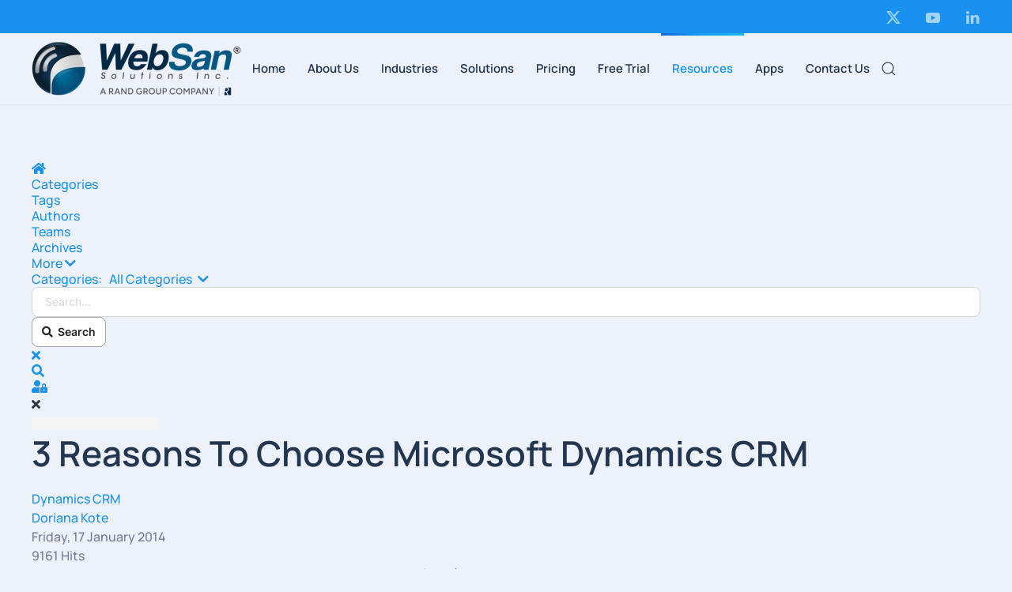

--- FILE ---
content_type: text/html; charset=utf-8
request_url: https://www.websan.com/training/blog/3-reasons-to-choose-microsoft-dynamics-crm
body_size: 15623
content:
<!DOCTYPE html>
<html lang="en-gb" dir="ltr">
    <head>
      <!-- Olark Code -->
      <!-- begin olark code -->
<script type="text/javascript" async> ;(function(o,l,a,r,k,y){if(o.olark)return; r="script";y=l.createElement(r);r=l.getElementsByTagName(r)[0]; y.async=1;y.src="//"+a;r.parentNode.insertBefore(y,r); y=o.olark=function(){k.s.push(arguments);k.t.push(+new Date)}; y.extend=function(i,j){y("extend",i,j)}; y.identify=function(i){y("identify",k.i=i)}; y.configure=function(i,j){y("configure",i,j);k.c[i]=j}; k=y._={s:[],t:[+new Date],c:{},l:a}; })(window,document,"static.olark.com/jsclient/loader.js");
/* custom configuration goes here (www.olark.com/documentation) */
olark.identify('4760-177-10-2119');</script>
<!-- end olark code -->
      <!-- Clickdimensions Begin -->
<script type="text/javascript" src="https://analytics.clickdimensions.com/ts.js" > </script>

<script type="text/javascript">
  var cdAnalytics = new clickdimensions.Analytics('analytics.clickdimensions.com');
  cdAnalytics.setAccountKey('afoXn0ceI0SO7EtaoaDzZQ');
  cdAnalytics.setDomain('websan.com');
  cdAnalytics.setScore(typeof(cdScore) == "undefined" ? 0 : (cdScore == 0 ? null : cdScore));
  cdAnalytics.trackPage();
</script>
      <!-- ClickDimensions End -->
      <!-- Hotjar Tracking Code for www.websan.com -->
<script>
    (function(h,o,t,j,a,r){
        h.hj=h.hj||function(){(h.hj.q=h.hj.q||[]).push(arguments)};
        h._hjSettings={hjid:1627135,hjsv:6};
        a=o.getElementsByTagName('head')[0];
        r=o.createElement('script');r.async=1;
        r.src=t+h._hjSettings.hjid+j+h._hjSettings.hjsv;
        a.appendChild(r);
    })(window,document,'https://static.hotjar.com/c/hotjar-','.js?sv=');
</script>
      <!-- HotJar End -->
      <!-- RG Ahrefs Code -->
     <script src="https://analytics.ahrefs.com/analytics.js" data-key="IQkYGBh4QtWbY5qbMlRmzg" async></script>
      <!-- RG Ahrefs Code -->
         <!-- Google Analytics Code -->
<script async src="https://www.googletagmanager.com/gtag/js?id=UA-7778491-2"></script>
<script>
  window.dataLayer = window.dataLayer || [];
  function gtag(){dataLayer.push(arguments);}
  gtag('js', new Date());

  gtag('config', 'UA-7778491-2');
</script>
      <!-- Global site tag (gtag.js) - Google Analytics End -->
      <!-- Ahrefs Code -->
      <script src="https://analytics.ahrefs.com/analytics.js" data-key="5dLqlSVV//ZLENUwA5mh9w" async></script>
      <!-- Ahref code end -->
      <!-- Google tag (gtag.js) -->
<script async src="https://www.googletagmanager.com/gtag/js?id=G-LR6RPY0YQ6"></script>
<script>
  window.dataLayer = window.dataLayer || [];
  function gtag(){dataLayer.push(arguments);}
  gtag('js', new Date());

  gtag('config', 'G-LR6RPY0YQ6');
</script>
      <!-- Google Analytics Tag End -->
        <meta name="viewport" content="width=device-width, initial-scale=1">
        <link rel="icon" href="/images/Logo/WebSan%20-%20Favicon.png" sizes="any">
                <link rel="apple-touch-icon" href="/images/Logo/WebSan%20-%20Favicon.png">
        <meta charset="utf-8">
	<meta name="keywords" content="Dynamics CRM">
	<meta name="twitter:image" content="https://www.websan.com/components/com_easyblog/themes/wireframe/images/placeholder-image.png">
	<meta name="twitter:card" content="summary_large_image">
	<meta name="twitter:url" content="https://www.websan.com/training/blog/3-reasons-to-choose-microsoft-dynamics-crm">
	<meta name="twitter:title" content="3 Reasons To Choose Microsoft Dynamics CRM">
	<meta name="twitter:description" content="If you are in the market for a Customer Relationship Management (CRM) system or you are just not satisfied with your current CRM solution...">
	<meta property="og:image" content="https://www.websan.com/components/com_easyblog/themes/wireframe/images/placeholder-facebook.png">
	<meta property="og:title" content="3 Reasons To Choose Microsoft Dynamics CRM">
	<meta property="og:description" content="If you are in the market for a Customer Relationship Management (CRM) system or you are just not satisfied with your current CRM solution, then you should consider Microsoft Dynamics CRM for the following reasons:One of the main advantages of Microsoft Dynamics CRM is its familiar look and feel. If you are using Microsoft Outlook and/or Microsoft I...">
	<meta property="og:type" content="article">
	<meta property="og:url" content="https://www.websan.com/training/blog/3-reasons-to-choose-microsoft-dynamics-crm">
	<meta property="og:site_name" content="WebSan Joomla4">
	<meta name="description" content="If you are in the market for a Customer Relationship Management (CRM) system or you are just not satisfied with your current CRM solution, then you should consider Microsoft Dynamics CRM for the following reasons:One of the main advantages of Microso">
	<meta name="generator" content="Joomla! - Open Source Content Management">
	<title>3 Reasons To Choose Microsoft Dynamics CRM - WebSan Solutions Blog</title>
	<link href="https://www.websan.com/training/blog?view=rsd&tmpl=component" rel="EditURI" type="application/rsd+xml">
	<link href="https://www.websan.com/components/com_easyblog/wlwmanifest.xml" rel="wlwmanifest" type="application/wlwmanifest+xml">
	<link href="https://www.websan.com/training/blog/3-reasons-to-choose-microsoft-dynamics-crm" rel="canonical">
	<link href="/training/blog/3-reasons-to-choose-microsoft-dynamics-crm?format=amp" rel="amphtml">
	<link href="https://www.websan.com/components/com_easyblog/themes/wireframe/images/placeholder-image.png" rel="preload" as="image">
	<link href="https://www.websan.com/component/finder/search?format=opensearch&amp;Itemid=101" rel="search" title="OpenSearch WebSan Joomla4" type="application/opensearchdescription+xml">
	<link href="/media/system/css/joomla-fontawesome.min.css?ver=4.4.8" rel="preload" as="style" onload="this.onload=null;this.rel='stylesheet'">
<link href="/media/vendor/awesomplete/css/awesomplete.css?1.1.5" rel="stylesheet" />
	<link href="/media/vendor/joomla-custom-elements/css/joomla-alert.min.css?0.2.0" rel="stylesheet" />
	<link href="/media/foundry/css/foundry.min.css?e7e4d9701137fb31a611ebcef3fc5616=1" rel="stylesheet" />
	<link href="/media/foundry/css/vendor/fontawesome/css/all.min.css?e7e4d9701137fb31a611ebcef3fc5616=1" rel="stylesheet" />
	<link href="/components/com_easyblog/themes/wireframe/styles/style-6.0.5.min.css" rel="stylesheet" />
	<link href="/modules/mod_stackideas_toolbar/assets/css/toolbar.min.css" rel="stylesheet" />
	<link href="/media/foundry/css/utilities.min.css?e7e4d9701137fb31a611ebcef3fc5616=1" rel="stylesheet" />
	<link href="/templates/yootheme/css/theme.17.css?1767338627" rel="stylesheet" />
<script src="/media/vendor/jquery/js/jquery.min.js?3.7.1"></script>
	<script src="/media/legacy/js/jquery-noconflict.min.js?647005fc12b79b3ca2bb30c059899d5994e3e34d"></script>
	<script type="application/json" class="joomla-script-options new">{"fd.options":{"rootUrl":"https:\/\/www.websan.com","environment":"production","version":"1.1.10","token":"4c939d3850093ae6e4648c345a9542f7","scriptVersion":"e7e4d9701137fb31a611ebcef3fc5616=1","scriptVersioning":true,"isMobile":false},"joomla.jtext":{"JLIB_JS_AJAX_ERROR_OTHER":"An error has occurred while fetching the JSON data: HTTP %s status code.","JLIB_JS_AJAX_ERROR_PARSE":"A parse error has occurred while processing the following JSON data:<br><code style=\"color:inherit;white-space:pre-wrap;padding:0;margin:0;border:0;background:inherit;\">%s<\/code>","ERROR":"Error","MESSAGE":"Message","NOTICE":"Notice","WARNING":"Warning","JCLOSE":"Close","JOK":"OK","JOPEN":"Open"},"finder-search":{"url":"\/component\/finder\/?task=suggestions.suggest&amp;format=json&amp;tmpl=component&amp;Itemid=101"},"system.paths":{"root":"","rootFull":"https:\/\/www.websan.com\/","base":"","baseFull":"https:\/\/www.websan.com\/"},"csrf.token":"4c939d3850093ae6e4648c345a9542f7"}</script>
	<script src="/media/system/js/core.min.js?37ffe4186289eba9c5df81bea44080aff77b9684"></script>
	<script src="/media/com_finder/js/finder-es5.min.js?e6d3d1f535e33b5641e406eb08d15093e7038cc2" nomodule defer></script>
	<script src="/media/system/js/messages-es5.min.js?c29829fd2432533d05b15b771f86c6637708bd9d" nomodule defer></script>
	<script src="/media/vendor/awesomplete/js/awesomplete.min.js?1.1.5" defer></script>
	<script src="/media/com_finder/js/finder.min.js?a2c3894d062787a266d59d457ffba5481b639f64" type="module"></script>
	<script src="/media/system/js/messages.min.js?7f7aa28ac8e8d42145850e8b45b3bc82ff9a6411" type="module"></script>
	<script src="/media/foundry/scripts/core.min.js?e7e4d9701137fb31a611ebcef3fc5616=1"></script>
	<script src="https://www.websan.com/modules/mod_stackideas_toolbar/assets/scripts/module.min.js"></script>
	<script src="/templates/yootheme/packages/theme-analytics/app/analytics.min.js?4.4.8" defer></script>
	<script src="/templates/yootheme/packages/theme-cookie/app/cookie.min.js?4.4.8" defer></script>
	<script src="/templates/yootheme/vendor/assets/uikit/dist/js/uikit.min.js?4.4.8"></script>
	<script src="/templates/yootheme/vendor/assets/uikit/dist/js/uikit-icons-devstack.min.js?4.4.8"></script>
	<script src="/templates/yootheme/js/theme.js?4.4.8"></script>
	<script>document.addEventListener('DOMContentLoaded', function() {
            Array.prototype.slice.call(document.querySelectorAll('a span[id^="cloak"]')).forEach(function(span) {
                span.innerText = span.textContent;
            });
        });</script>
	<script type="application/ld+json">{"@context":"http:\/\/schema.org","@type":"Organization","name":"WebSan Joomla4","url":"https:\/\/www.websan.com\/"}</script>
	<!--googleoff: index-->
<script type="text/javascript">
window.ezb = window.eb = {
	"environment": "production",
	"rootUrl": "https://www.websan.com",
	"ajaxUrl": "https://www.websan.com/?option=com_easyblog&lang=&Itemid=292",
	"token": "4c939d3850093ae6e4648c345a9542f7",
	"mobile": false,
	"ios": false,
	"locale": "en-GB",
	"momentLang": "en-gb",
	"direction": "ltr",
	"appearance": "light",
	"version": "850e4cbcce79c65b35b9bc13df3a2233",
	"scriptVersioning": true
};
</script>
<!--googleon: index-->
	<script src="/media/com_easyblog/scripts/site-6.0.5-basic.min.js"></script>
	<style type="text/css">#eb .eb-header .eb-toolbar,#eb .eb-toolbar__search { background-color:#333333;}#eb .eb-header .eb-toolbar,#eb .eb-toolbar__item--search,#eb .eb-toolbar__search .o-select-group .form-control {border-color:#333333; }#eb .eb-toolbar__search-close-btn > a,#eb .eb-toolbar__search-close-btn > a:hover,#eb .eb-toolbar__search-close-btn > a:focus,#eb .eb-toolbar__search-close-btn > a:active,#eb .eb-header .eb-toolbar .eb-toolbar__search-input,#eb .eb-header .eb-toolbar .o-nav__item .eb-toolbar__link,#eb .eb-toolbar__search .o-select-group .form-control,#eb .eb-toolbar .btn-search-submit { color:#FFFFFF !important; }#eb .eb-toolbar__search .o-select-group__drop {color:#FFFFFF;}#eb .eb-toolbar__search .o-select-group,#eb .eb-header .eb-toolbar .o-nav__item.is-active .eb-toolbar__link,#eb .eb-header .eb-toolbar .o-nav__item .eb-toolbar__link:hover,#eb .eb-header .eb-toolbar .o-nav__item .eb-toolbar__link:focus,#eb .eb-header .eb-toolbar .o-nav__item .eb-toolbar__link:active { background-color:#5c5c5c; }#eb .eb-toolbar__link.has-composer,#eb .eb-toolbar .btn-search-submit {background-color:#428bca !important; }#eb .eb-reading-progress {background:#f5f5f5 !important;color:#57b4fc !important;}#eb .eb-reading-progress::-webkit-progress-bar {background:#f5f5f5 !important;}#eb .eb-reading-progress__container {background-color:#f5f5f5 !important;}#eb .eb-reading-progress::-moz-progress-bar {background:#57b4fc !important;}#eb .eb-reading-progress::-webkit-progress-value {background:#57b4fc !important;}#eb .eb-reading-progress__bar {background:#57b4fc !important;}</style>
	<!--googleoff: index-->
<script>
window.tb = {
"token": "4c939d3850093ae6e4648c345a9542f7",
"ajaxUrl": "https://www.websan.com/index.php?option=com_ajax&module=stackideas_toolbar&format=json",
"userId": "0",
"appearance": "light",
"theme": "si-theme-foundry",
"ios": false,
"mobile": false,
};
</script>
<!--googleon: index-->
	<script>window.yootheme ||= {}; var $theme = yootheme.theme = {"i18n":{"close":{"label":"Close"},"totop":{"label":"Back to top"},"marker":{"label":"Open"},"navbarToggleIcon":{"label":"Open menu"},"paginationPrevious":{"label":"Previous page"},"paginationNext":{"label":"Next page"},"searchIcon":{"toggle":"Open Search","submit":"Submit Search"},"slider":{"next":"Next slide","previous":"Previous slide","slideX":"Slide %s","slideLabel":"%s of %s"},"slideshow":{"next":"Next slide","previous":"Previous slide","slideX":"Slide %s","slideLabel":"%s of %s"},"lightboxPanel":{"next":"Next slide","previous":"Previous slide","slideLabel":"%s of %s","close":"Close"}},"google_analytics":"UA-7778491-2","google_analytics_anonymize":"","cookie":{"mode":"consent","template":"<div class=\"tm-cookie-banner uk-section uk-section-xsmall uk-section-muted uk-position-bottom uk-position-fixed\">\n        <div class=\"uk-container uk-container-expand uk-text-center\">\n\n            <p>By using this website, you agree to the use of cookies as described in our <a href=\"privacy-policy\">Privacy Policy.<\/a><\/p>\n                            <button type=\"button\" class=\"js-accept uk-button uk-button-secondary uk-margin-small-left\" data-uk-toggle=\"target: !.uk-section; animation: true\">I Agree<\/button>\n            \n                        <button type=\"button\" class=\"js-reject uk-button uk-button-text uk-margin-small-left\" data-uk-toggle=\"target: !.uk-section; animation: true\">No, Thanks<\/button>\n            \n        <\/div>\n    <\/div>","position":"bottom"}};</script>

    </head>
    <body class="">

        <div class="uk-hidden-visually uk-notification uk-notification-top-left uk-width-auto">
            <div class="uk-notification-message">
                <a href="#tm-main">Skip to main content</a>
            </div>
        </div>

        
        
        <div class="tm-page">

                        


<header class="tm-header-mobile uk-hidden@m">


    
        <div class="uk-navbar-container">

            <div class="uk-container uk-container-expand">
                <nav class="uk-navbar" uk-navbar="{&quot;align&quot;:&quot;left&quot;,&quot;container&quot;:&quot;.tm-header-mobile&quot;,&quot;boundary&quot;:&quot;.tm-header-mobile .uk-navbar-container&quot;}">

                                        <div class="uk-navbar-left">

                        
                                                    <a uk-toggle href="#tm-dialog-mobile" class="uk-navbar-toggle">

        
        <div uk-navbar-toggle-icon></div>

        
    </a>
                        
                    </div>
                    
                                        <div class="uk-navbar-center">

                                                    <a href="https://www.websan.com/" aria-label="Back to home" class="uk-logo uk-navbar-item">
    <picture>
<source type="image/webp" srcset="/templates/yootheme/cache/f3/websan-rg-cobrand-600_rgb-f32764de.webp 265w, /templates/yootheme/cache/73/websan-rg-cobrand-600_rgb-7329828f.webp 529w, /templates/yootheme/cache/fd/websan-rg-cobrand-600_rgb-fdcdb0b3.webp 530w" sizes="(min-width: 265px) 265px">
<img alt="WebSan Solutions Inc." loading="eager" src="/templates/yootheme/cache/b8/websan-rg-cobrand-600_rgb-b8150499.png" width="265" height="69">
</picture></a>
                        
                        
                    </div>
                    
                    
                </nav>
            </div>

        </div>

    



        <div id="tm-dialog-mobile" uk-offcanvas="container: true; overlay: true" mode="slide">
        <div class="uk-offcanvas-bar uk-flex uk-flex-column">

                        <button class="uk-offcanvas-close uk-close-large" type="button" uk-close uk-toggle="cls: uk-close-large; mode: media; media: @s"></button>
            
                        <div class="uk-margin-auto-bottom">
                
<div class="uk-grid uk-child-width-1-1" uk-grid>    <div>
<div class="uk-panel" id="module-menu-dialog-mobile">

    
    
<ul class="uk-nav uk-nav-default">
    
	<li class="item-101"><a href="/"> Home</a></li>
	<li class="item-110"><a href="/about-us"> About Us</a></li>
	<li class="item-116 uk-parent"><a href="/industries"> Industries</a>
	<ul class="uk-nav-sub">

		<li class="item-117"><a href="/industries/manufacturing"> Manufacturing</a></li>
		<li class="item-119"><a href="/industries/distribution"> Distribution</a></li>
		<li class="item-127"><a href="/industries/professional-services-consulting"> Professional Services &amp; Consulting</a></li>
		<li class="item-350"><a href="/industries/process-batch-manufacturing"> Process/Batch Manufacturing</a></li>
		<li class="item-128"><a href="/industries/large-or-small-equipment-manufacturer"> Large or Small Equipment Manufacturer</a></li>
		<li class="item-129"><a href="/industries/engineering"> Engineering</a></li>
		<li class="item-130"><a href="/industries/software-development"> Software Development</a></li>
		<li class="item-131"><a href="/industries/food-and-beverage"> Food and Beverage</a></li></ul></li>
	<li class="item-120 uk-parent"><a href="/solutions"> Solutions</a>
	<ul class="uk-nav-sub">

		<li class="item-121"><a href="/solutions/microsoft-dynamics-365-business-central"> Microsoft Dynamics 365 Business Central</a></li>
		<li class="item-132"><a href="/solutions/microsoft-dynamics-365-for-sales"> Microsoft Dynamics 365 for Sales (CRM)</a></li>
		<li class="item-133"><a href="/solutions/microsoft-dynamics-365-for-customer-service"> Microsoft Dynamics 365 for Customer Service</a></li>
		<li class="item-134"><a href="/solutions/microsoft-dynamics-365-for-field-service"> Microsoft Dynamics 365 for Field Service</a></li>
		<li class="item-370"><a href="/solutions/ai-for-business-real-tools-for-real-results"> AI for Business: Real Tools for Real Results</a></li>
		<li class="item-136"><a href="/solutions/business-central-with-mobile-field-service"> Business Central with Mobile Field Service</a></li>
		<li class="item-137"><a href="/solutions/microsoft-office-365"> Office 365</a></li>
		<li class="item-138"><a href="/solutions/microsoft-dynamics-gp"> Microsoft Dynamics GP</a></li>
		<li class="item-139"><a href="/solutions/microsoft-dynamics-nav"> Microsoft Dynamics NAV</a></li>
		<li class="item-141"><a href="/solutions/power-platform"> Power Platform</a></li>
		<li class="item-212"><a href="/solutions/microsoft-azure"> Microsoft Azure</a></li>
		<li class="item-347"><a href="/solutions/microsoft-copilot"> Microsoft Copilot</a></li></ul></li>
	<li class="item-122 uk-parent"><a href="/pricing"> Pricing</a>
	<ul class="uk-nav-sub">

		<li class="item-177"><a href="/pricing/license-pricing"> License Pricing</a></li>
		<li class="item-176"><a href="/pricing/dynamics-365-implementation"> Dynamics 365 Implementation Plans</a></li></ul></li>
	<li class="item-170 uk-parent"><a href="/demo"> Free Trial</a>
	<ul class="uk-nav-sub">

		<li class="item-173"><a href="/demo/dynamics-365-business-central"> Dynamics 365 Business Central</a></li>
		<li class="item-172"><a href="/demo/dynamics-crm"> Dynamics 365 for Sales</a></li>
		<li class="item-171"><a href="/demo/dynamics-gp"> Dynamics GP</a></li></ul></li>
	<li class="item-153 uk-active uk-parent"><a href="/training"> Resources</a>
	<ul class="uk-nav-sub">

		<li class="item-155"><a href="/training/webinars"> Live Webinars</a></li>
		<li class="item-157"><a href="/training/websan-university"> Rand Group University - Online Training</a></li>
		<li class="item-340"><a href="/training/customer-care-plan"> Customer Care Plan</a></li>
		<li class="item-164"><a href="/training/support"> Ad-Hoc Support</a></li>
		<li class="item-342"><a href="/training/change-management"> Change Management</a></li>
		<li class="item-345"><a href="/training/seeking-new-partner"> Seeking A New Partner?</a></li>
		<li class="item-373"><a href="/training/dynamics-365-health-check"> Dynamics 365 Health Check</a></li>
		<li class="item-169"><a href="/training/useful-resources"> Useful Resources</a></li>
		<li class="item-292 uk-active"><a href="/training/blog"> Blog</a></li></ul></li>
	<li class="item-165 uk-parent"><a href="/microsoft-dynamics-add-ons"> Apps</a>
	<ul class="uk-nav-sub">

		<li class="item-167"><a href="/microsoft-dynamics-add-ons/dynamics-365-business-central-apps"> Dynamics 365 Business Central Apps</a></li>
		<li class="item-168"><a href="/microsoft-dynamics-add-ons/dynamics-gp-apps"> Dynamics GP Apps</a></li>
		<li class="item-381"><a href="/microsoft-dynamics-add-ons/dynamics-365-ai-powered-apps"> Dynamics 365 AI-Powered Apps</a></li></ul></li>
	<li class="item-118"><a href="/contact-us"> Contact Us</a></li></ul>

</div>
</div>    <div>
<div class="uk-panel" id="module-tm-4">

    
    

    <form id="search-tm-4" action="/component/finder/search?Itemid=101" method="get" role="search" class="uk-search js-finder-searchform uk-search-default uk-width-1-1"><span uk-search-icon class="uk-position-z-index"></span><input name="q" class="js-finder-search-query uk-search-input" placeholder="Search" required aria-label="Search" type="search"><input type="hidden" name="Itemid" value="101"></form>






</div>
</div>    <div>
<div class="uk-panel" id="module-tm-6">

    
    <ul class="uk-flex-inline uk-flex-middle uk-flex-nowrap uk-grid-medium" uk-grid>                    <li><a href="https://twitter.com/WebSanSolutions" class="uk-preserve-width uk-icon-link" rel="noreferrer" target="_blank"><span uk-icon="icon: twitter;"></span></a></li>
                    <li><a href="https://www.youtube.com/user/WebSanSolutionsInc" class="uk-preserve-width uk-icon-link" rel="noreferrer" target="_blank"><span uk-icon="icon: youtube;"></span></a></li>
                    <li><a href="https://ca.linkedin.com/company/websan-solutions-inc." class="uk-preserve-width uk-icon-link" rel="noreferrer" target="_blank"><span uk-icon="icon: linkedin;"></span></a></li>
            </ul>
</div>
</div></div>
            </div>
            
            
        </div>
    </div>
    
    
    

</header>


<div class="tm-toolbar tm-toolbar-default uk-visible@m">
    <div class="uk-container uk-flex uk-flex-middle">

        
                <div class="uk-margin-auto-left">
            <div class="uk-grid-medium uk-child-width-auto uk-flex-middle" uk-grid="margin: uk-margin-small-top">
                <div>
<div class="uk-panel" id="module-tm-5">

    
    <ul class="uk-flex-inline uk-flex-middle uk-flex-nowrap uk-grid-medium" uk-grid>                    <li><a href="https://twitter.com/WebSanSolutions" class="uk-preserve-width uk-icon-link" rel="noreferrer" target="_blank"><span uk-icon="icon: twitter;"></span></a></li>
                    <li><a href="https://www.youtube.com/channel/UCHAtQ9fSm1oPZYDW37ELFAA" class="uk-preserve-width uk-icon-link" rel="noreferrer" target="_blank"><span uk-icon="icon: youtube;"></span></a></li>
                    <li><a href="https://ca.linkedin.com/company/websan-solutions-inc." class="uk-preserve-width uk-icon-link" rel="noreferrer" target="_blank"><span uk-icon="icon: linkedin;"></span></a></li>
            </ul>
</div>
</div>
            </div>
        </div>
        
    </div>
</div>

<header class="tm-header uk-visible@m">



        <div uk-sticky media="@m" cls-active="uk-navbar-sticky" sel-target=".uk-navbar-container">
    
        <div class="uk-navbar-container">

            <div class="uk-container uk-container-large">
                <nav class="uk-navbar" uk-navbar="{&quot;align&quot;:&quot;left&quot;,&quot;container&quot;:&quot;.tm-header &gt; [uk-sticky]&quot;,&quot;boundary&quot;:&quot;.tm-header .uk-navbar-container&quot;}">

                                        <div class="uk-navbar-left">

                                                    <a href="https://www.websan.com/" aria-label="Back to home" class="uk-logo uk-navbar-item">
    <picture>
<source type="image/webp" srcset="/templates/yootheme/cache/f3/websan-rg-cobrand-600_rgb-f32764de.webp 265w, /templates/yootheme/cache/73/websan-rg-cobrand-600_rgb-7329828f.webp 529w, /templates/yootheme/cache/fd/websan-rg-cobrand-600_rgb-fdcdb0b3.webp 530w" sizes="(min-width: 265px) 265px">
<img alt="WebSan Solutions Inc." loading="eager" src="/templates/yootheme/cache/b8/websan-rg-cobrand-600_rgb-b8150499.png" width="265" height="69">
</picture></a>
                        
                                                    
<ul class="uk-navbar-nav">
    
	<li class="item-101"><a href="/"> Home</a></li>
	<li class="item-110 uk-parent"><a href="/about-us"> About Us</a>
	<div class="uk-drop uk-navbar-dropdown uk-navbar-dropdown-large" pos="bottom-left" stretch="x" boundary=".tm-header .uk-navbar-container"><div class="uk-grid-margin uk-container uk-container-xlarge"><div class="uk-grid tm-grid-expand" uk-grid>
<div class="uk-width-1-3@m">
    
        
            
            
            
                
                    <div class="uk-panel uk-margin"><h2><a href="/about-us" target="_blank" rel="noopener">About Us</a></h2>
<p><span>WebSan Solutions Inc. is a multi-award-winning company recognized for its top-notch customer service and software solutions.</span></p>
<p>Learn how our mission, values, and expertise come together to help businesses achieve their full potential.</p></div>
<div class="uk-margin">
    
    
        
        
<a class="el-content uk-button uk-button-primary" href="https://www.websan.com/about-us" target="_blank">
    
        Learn More    
    
</a>

        
    
    
</div>

                
            
        
    
</div>
<div class="uk-width-2-3@m">
    
        
            
            
            
                
                    
<div>
        <div class="uk-child-width-expand uk-grid-column-medium" uk-grid>    
    
                <div>
        
        <ul class="uk-margin-remove-bottom uk-nav uk-nav-secondary uk-nav-divider">                                <li class="el-item ">
<a class="el-link" href="https://www.websan.com/client-testimonials" target="_blank">
    
        <div class="uk-grid-small uk-child-width-expand uk-flex-nowrap uk-flex-middle" uk-grid>            <div class="uk-width-auto"><picture>
<source type="image/webp" srcset="/templates/yootheme/cache/7f/Client%20Testimonials%20Icon-7f97fe4f.webp 80w" sizes="(min-width: 80px) 80px">
<img src="/templates/yootheme/cache/9b/Client%20Testimonials%20Icon-9b4c702f.png" width="80" height="80" class="el-image uk-border-pill" alt loading="lazy">
</picture></div>            <div>
                <h4>Client Testimonials                <div class="uk-nav-subtitle">Hear directly from our satisfied clients about the transformative results they’ve achieved by partnering with us.</div>            </div>
        </div>
    
</a></li>
                                            <li class="el-item ">
<a class="el-link" href="https://www.websan.com/certifications-and-achievements" target="_blank">
    
        <div class="uk-grid-small uk-child-width-expand uk-flex-nowrap uk-flex-middle" uk-grid>            <div class="uk-width-auto"><picture>
<source type="image/webp" srcset="/templates/yootheme/cache/a3/Awards%20Icon-a3c4946d.webp 80w" sizes="(min-width: 80px) 80px">
<img src="/templates/yootheme/cache/5e/Awards%20Icon-5e212040.png" width="80" height="80" class="el-image uk-border-pill" alt loading="lazy">
</picture></div>            <div>
                <h4>Achievements & Awards                  <div class="uk-nav-subtitle">Take a closer look at the prestigious awards and recognitions that reflect our unwavering dedication to quality and customer success.</div>            </div>
        </div>
    
</a></li>
                            </ul>
                </div>
        
    
                <div>
        
        <ul class="uk-margin-remove-bottom uk-nav uk-nav-secondary uk-nav-divider">                                <li class="el-item ">
<a class="el-link" href="https://www.websan.com/careers" target="_blank">
    
        <div class="uk-grid-small uk-child-width-expand uk-flex-nowrap uk-flex-middle" uk-grid>            <div class="uk-width-auto"><picture>
<source type="image/webp" srcset="/templates/yootheme/cache/d4/Careers%20Icon-d4ea7c7a.webp 80w" sizes="(min-width: 80px) 80px">
<img src="/templates/yootheme/cache/0f/Careers%20Icon-0f30de75.png" width="80" height="80" class="el-image uk-border-pill" alt loading="lazy">
</picture></div>            <div>
                <h4>Careers                <div class="uk-nav-subtitle">Explore exciting opportunities to grow your career with us and make a meaningful impact in a collaborative and innovative environment.</div>            </div>
        </div>
    
</a></li>
                            </ul>
                </div>
        
    
        </div>    
</div>
                
            
        
    
</div></div></div></div></li>
	<li class="item-116 uk-parent"><a href="/industries"> Industries</a>
	<div class="uk-drop uk-navbar-dropdown uk-navbar-dropdown-width-2"><div class="uk-drop-grid uk-child-width-1-2" uk-grid><div><ul class="uk-nav uk-navbar-dropdown-nav">

		<li class="item-117"><a href="/industries/manufacturing"> Manufacturing</a></li>
		<li class="item-119"><a href="/industries/distribution"> Distribution</a></li>
		<li class="item-127"><a href="/industries/professional-services-consulting"> Professional Services &amp; Consulting</a></li>
		<li class="item-350"><a href="/industries/process-batch-manufacturing"> Process/Batch Manufacturing</a></li></ul></div><div><ul class="uk-nav uk-navbar-dropdown-nav">

		<li class="item-128"><a href="/industries/large-or-small-equipment-manufacturer"> Large or Small Equipment Manufacturer</a></li>
		<li class="item-129"><a href="/industries/engineering"> Engineering</a></li>
		<li class="item-130"><a href="/industries/software-development"> Software Development</a></li>
		<li class="item-131"><a href="/industries/food-and-beverage"> Food and Beverage</a></li></ul></div></div></div></li>
	<li class="item-120 uk-parent"><a href="/solutions"> Solutions</a>
	<div class="uk-drop uk-navbar-dropdown uk-navbar-dropdown-width-2"><div class="uk-drop-grid uk-child-width-1-2" uk-grid><div><ul class="uk-nav uk-navbar-dropdown-nav">

		<li class="item-121"><a href="/solutions/microsoft-dynamics-365-business-central"> Microsoft Dynamics 365 Business Central</a></li>
		<li class="item-132"><a href="/solutions/microsoft-dynamics-365-for-sales"> Microsoft Dynamics 365 for Sales (CRM)</a></li>
		<li class="item-133"><a href="/solutions/microsoft-dynamics-365-for-customer-service"> Microsoft Dynamics 365 for Customer Service</a></li>
		<li class="item-134"><a href="/solutions/microsoft-dynamics-365-for-field-service"> Microsoft Dynamics 365 for Field Service</a></li>
		<li class="item-370"><a href="/solutions/ai-for-business-real-tools-for-real-results"> AI for Business: Real Tools for Real Results</a></li>
		<li class="item-136"><a href="/solutions/business-central-with-mobile-field-service"> Business Central with Mobile Field Service</a></li></ul></div><div><ul class="uk-nav uk-navbar-dropdown-nav">

		<li class="item-137"><a href="/solutions/microsoft-office-365"> Office 365</a></li>
		<li class="item-138"><a href="/solutions/microsoft-dynamics-gp"> Microsoft Dynamics GP</a></li>
		<li class="item-139"><a href="/solutions/microsoft-dynamics-nav"> Microsoft Dynamics NAV</a></li>
		<li class="item-141"><a href="/solutions/power-platform"> Power Platform</a></li>
		<li class="item-212"><a href="/solutions/microsoft-azure"> Microsoft Azure</a></li>
		<li class="item-347"><a href="/solutions/microsoft-copilot"> Microsoft Copilot</a></li></ul></div></div></div></li>
	<li class="item-122 uk-parent"><a href="/pricing"> Pricing</a>
	<div class="uk-drop uk-navbar-dropdown"><div><ul class="uk-nav uk-navbar-dropdown-nav">

		<li class="item-177"><a href="/pricing/license-pricing"> License Pricing</a></li>
		<li class="item-176"><a href="/pricing/dynamics-365-implementation"> Dynamics 365 Implementation Plans</a></li></ul></div></div></li>
	<li class="item-170 uk-parent"><a href="/demo"> Free Trial</a>
	<div class="uk-drop uk-navbar-dropdown"><div><ul class="uk-nav uk-navbar-dropdown-nav">

		<li class="item-173"><a href="/demo/dynamics-365-business-central"> Dynamics 365 Business Central</a></li>
		<li class="item-172"><a href="/demo/dynamics-crm"> Dynamics 365 for Sales</a></li>
		<li class="item-171"><a href="/demo/dynamics-gp"> Dynamics GP</a></li></ul></div></div></li>
	<li class="item-153 uk-active uk-parent"><a href="/training"> Resources</a>
	<div class="uk-drop uk-navbar-dropdown"><div><ul class="uk-nav uk-navbar-dropdown-nav">

		<li class="item-155"><a href="/training/webinars"> Live Webinars</a></li>
		<li class="item-157"><a href="/training/websan-university"> Rand Group University - Online Training</a></li>
		<li class="item-340"><a href="/training/customer-care-plan"> Customer Care Plan</a></li>
		<li class="item-164"><a href="/training/support"> Ad-Hoc Support</a></li>
		<li class="item-342"><a href="/training/change-management"> Change Management</a></li>
		<li class="item-345"><a href="/training/seeking-new-partner"> Seeking A New Partner?</a></li>
		<li class="item-373"><a href="/training/dynamics-365-health-check"> Dynamics 365 Health Check</a></li>
		<li class="item-169"><a href="/training/useful-resources"> Useful Resources</a></li>
		<li class="item-292 uk-active"><a href="/training/blog"> Blog</a></li></ul></div></div></li>
	<li class="item-165 uk-parent"><a href="/microsoft-dynamics-add-ons"> Apps</a>
	<div class="uk-drop uk-navbar-dropdown"><div><ul class="uk-nav uk-navbar-dropdown-nav">

		<li class="item-167"><a href="/microsoft-dynamics-add-ons/dynamics-365-business-central-apps"> Dynamics 365 Business Central Apps</a></li>
		<li class="item-168"><a href="/microsoft-dynamics-add-ons/dynamics-gp-apps"> Dynamics GP Apps</a></li>
		<li class="item-381"><a href="/microsoft-dynamics-add-ons/dynamics-365-ai-powered-apps"> Dynamics 365 AI-Powered Apps</a></li></ul></div></div></li>
	<li class="item-118"><a href="/contact-us"> Contact Us</a></li></ul>


    <a class="uk-navbar-toggle" id="module-tm-3" href="#search-tm-3-modal" uk-search-icon uk-toggle></a>

    <div id="search-tm-3-modal" class="uk-modal-full" uk-modal="container: true">
        <div class="uk-modal-dialog uk-flex uk-flex-center uk-flex-middle" uk-height-viewport>
            <button class="uk-modal-close-full uk-close-large" type="button" uk-close uk-toggle="cls: uk-modal-close-full uk-close-large uk-modal-close-default; mode: media; media: @s"></button>
            <div class="uk-search uk-search-large">
                <form id="search-tm-3" action="/component/finder/search?Itemid=101" method="get" role="search" class="uk-search js-finder-searchform uk-search-large"><input name="q" class="js-finder-search-query uk-search-input uk-text-center" placeholder="Search" required aria-label="Search" type="search" autofocus><input type="hidden" name="Itemid" value="101"></form>            </div>
        </div>
    </div>







                        
                        
                    </div>
                    
                    
                    
                </nav>
            </div>

        </div>

        </div>
    







</header>

            
            

            <main id="tm-main"  class="tm-main uk-section uk-section-default" uk-height-viewport="expand: true">

                                <div class="uk-container">

                    
                            
                
                <div id="system-message-container" aria-live="polite"></div>

                <div id="eb" class="eb-component eb-wireframe eb-view-entry eb-layout-default 			si-theme--light
												 is-desktop								">
	<div class="eb-container" data-eb-container>

		<div class="eb-container__main">
			<div class="eb-content">
				
								<div class="eb-headers t-mb--md">
					
					<div class="t-mb--md">
					<div class="eb-modules-wrap eb-modules-stackideas-toolbar fd-cf"><div id="fd" class="mod-si-toolbar "
	data-fd-toolbar
	data-fd-unique="696f71551a66f"
	data-fd-main="com_easyblog"
	data-fd-polling-url="aHR0cHM6Ly93d3cud2Vic2FuLmNvbS9pbmRleC5waHA/b3B0aW9uPWNvbV9hamF4Jm1vZHVsZT1zdGFja2lkZWFzX3Rvb2xiYXImZm9ybWF0PWpzb24mbWV0aG9kPXBvbGxpbmc="
	data-fd-polling-interval="30"
	data-fd-error="Some error occurred while fetching content."
	data-fd-responsive=""
	>
	<div class="light si-theme-foundry">
		<div class="fd-toolbar" data-fd-toolbar-wrapper>
			<div class="fd-toolbar__item fd-toolbar__item--home mr-3xs">
	<nav class="fd-toolbar__o-nav">
		<div class="fd-toolbar__o-nav-item ">
			<a href="/training/blog" class="fd-toolbar__link">
				<i class="fdi fa fa-home"></i>
			</a>
		</div>
	</nav>
</div>

<div class="fd-toolbar__item fd-toolbar__item--submenu" data-fd-toolbar-menu="">
	<div class="fd-toolbar__o-nav">
								<div class="fd-toolbar__o-nav-item ">
				<a href="/training/blog/categories" class="fd-toolbar__link" title="Categories">
					<span>Categories</span>
				</a>
			</div>
						<div class="fd-toolbar__o-nav-item ">
				<a href="/training/blog/tags" class="fd-toolbar__link" title="Tags">
					<span>Tags</span>
				</a>
			</div>
						<div class="fd-toolbar__o-nav-item ">
				<a href="/training/blog/blogger" class="fd-toolbar__link" title="Authors">
					<span>Authors</span>
				</a>
			</div>
						<div class="fd-toolbar__o-nav-item ">
				<a href="/training/blog/teamblog" class="fd-toolbar__link" title="Teams">
					<span>Teams</span>
				</a>
			</div>
						<div class="fd-toolbar__o-nav-item ">
				<a href="/training/blog/archive" class="fd-toolbar__link" title="Archives">
					<span>Archives</span>
				</a>
			</div>
					
				<div class="fd-toolbar__o-nav-item" 
			data-fd-dropdown="toolbar"
			data-fd-dropdown-placement="bottom-start" 
			data-fd-dropdown-offset="[0, 10]" 
			aria-expanded="false"
			>
			<a href="javascript:void(0);" class="fd-toolbar__link">
				<span>More <i class="fdi fas fa-chevron-down"></i></span>
			</a>
		</div>

		<div class="hidden" data-fd-toolbar-dropdown="">
			<div id="fd">
				<div class="light si-theme-foundry">
					<div class="o-dropdown divide-y divide-gray-200 w-[280px]">
						<div class="o-dropdown__hd px-md py-sm">
							<div class="font-bold text-sm text-gray-800">More</div>
						</div>
						<div class="o-dropdown__bd px-xs py-xs" data-fd-toolbar-dropdown-menus>
							<ul class="o-dropdown-nav">
																<li class="o-dropdown-nav__item ">
									<a href="/training/blog/calendar/calendarView" class="o-dropdown-nav__link" title="Calendar">
										<span class="o-dropdown-nav__text">Calendar</span>
									</a>
								</li>
															</ul>
						</div>
					</div>
				</div>
			</div>
		</div>
			</div>
</div>

			<div class="fd-toolbar__item fd-toolbar__item--search">
	<div id="fd-toolbar-search" class="fd-toolbar__search">
		<form name="fd-toolbar-search" data-fd-search-toolbar-form method="post" action="/training/blog/3-reasons-to-choose-microsoft-dynamics-crm" class="fd-toolbar__search-form">

			<a href="javascript:void(0);" class="fd-toolbar-btn " title="Categories"
	data-fd-dropdown="toolbar"
	data-fd-dropdown-offset="[0, 0]"
	data-fd-dropdown-trigger="click"
	data-fd-dropdown-placement="bottom-start"
	data-fd-dropdown-content="action/categories"
	data-fd-component="com_easyblog"
	>
	<span>Categories: &nbsp;</span>
	<span class="font-normal" data-fd-search-filter>All Categories</span>
	<i class="fdi fa fa-chevron-down ml-2xs"></i>
</a>
<div class="hidden">
	<div id="fd" class="">
		<div class="light si-theme-foundry">
			<div class="o-dropdown divide-y divide-gray-200 md:w-[400px] " data-fd-dropdown-wrapper>
				<div class="o-dropdown__bd py-sm px-xs overflow-y-auto max-h-[380px] divide-y divide-gray-200 space-y-smx" data-fd-dropdown-body data-fd-toolbar-dropdown-menus>
					<div class="px-sm py-sm hover:no-underline text-gray-800">
						<div class="space-y-md">
			<div class="o-placeholder-loader">
			<div class="flex w-full">
				
				<div class=" space-y-xs flex flex-grow flex-col">
										<div class="o-placeholder-box w-6/12"></div>
										<div class="o-placeholder-box w-7/12"></div>
										<div class="o-placeholder-box w-4/12"></div>
										<div class="o-placeholder-box w-3/12"></div>
									</div>

							</div>
		</div>
	</div>					</div>
				</div>
			</div>
		</div>
	</div>
</div>
<input type="hidden" name="category_id" value="" 
	 
	data-fd-search-category-id 
/>

			
			

	
					<input type="text"
				name="query"
				id="fd-search"				class="o-form-control fd-toolbar__search-input "
				value=""
				placeholder="Search..."				data-search-input autocomplete="off" data-fd-component="com_easyblog"											/>

		
		
	

<div class="t-hidden" data-fd-toolbar-dropdown>
	<div id="fd">
		<div class="light si-theme-foundry">
			<div class="o-dropdown divide-y divide-gray-200 w-full" data-fd-dropdown-wrapper>
				<div class="o-dropdown__hd px-md py-md">
					<div class="font-bold text-sm text-gray-800">Suggested keywords</div>
				</div>
				<div class="o-dropdown__bd py-sm px-xs overflow-y-auto max-h-[380px] divide-y divide-gray-200 space-y-smx" data-fd-dropdown-body>
					<div class="px-sm py-sm hover:no-underline text-gray-800">
						<div class="space-y-md">
			<div class="o-placeholder-loader">
			<div class="flex w-full">
				
				<div class=" space-y-xs flex flex-grow flex-col">
										<div class="o-placeholder-box w-6/12"></div>
										<div class="o-placeholder-box w-7/12"></div>
										<div class="o-placeholder-box w-4/12"></div>
										<div class="o-placeholder-box w-3/12"></div>
									</div>

							</div>
		</div>
	</div>					</div>
				</div>
			</div>
		</div>
	</div>
</div>
			<input type="hidden" name="option" value="com_easyblog" 
	 
	 
/>
			<input type="hidden" name="controller" value="search" 
	 
	 
/>
			<input type="hidden" name="task" value="search.query" 
	 
	 
/>
			<input type="hidden" name="Itemid" value="292" 
	 
	 
/>
			<input type="hidden" name="4c939d3850093ae6e4648c345a9542f7" value="1" />

			<div class="fd-toolbar__search-submit-btn">
				<button class="
	o-btn
	o-btn--default		fd-toolbar__link fd-toolbar__btn-search
							text-sm leading-sm px-sm py-xs							
	
"  type="submit">
			<i class="fdi fdi fa fa-search "
	></i>
	
			&nbsp;
	
			Search	</button>
			</div>
			<div class="fd-toolbar__search-close-btn">
				<a href="javascript:void(0);" class="" data-fd-toolbar-search-toggle>
					<i class="fdi fa fa-times"></i>
				</a>
			</div>
		</form>
	</div>
</div>

			<div class="fd-toolbar__item fd-toolbar__item--action">
				<nav class="o-nav fd-toolbar__o-nav">
					
					<div class="fd-toolbar__o-nav-item" 
	data-fd-tooltip="toolbar"
	data-fd-tooltip-title="Search"
	data-fd-tooltip-placement="top" 
	>
	<a href="javascript:void(0);" 
		data-fd-toolbar-search-toggle
		data-fd-component="com_easyblog" 
		data-fd-moduleId="126" 
		data-fd-mobile=""
		class="fd-toolbar__link"
		>
		<i class="fdi fa fa-search"></i>
	</a>
</div>
					
					
					<div class="fd-toolbar__o-nav-item md:flex" >
	<a href="javascript:void(0);" class="fd-toolbar__link" 
		data-fd-dropdown="toolbar"
		data-fd-dropdown-placement="bottom-end" 
		data-fd-dropdown-offset="[0, 0]"
		data-fd-dropdown-trigger="click"
		data-fd-dropdown-max-width

		data-fd-tooltip="toolbar"
		data-fd-tooltip-title="Sign In"
		data-fd-tooltip-placement="top"
		>
		<i class="fdi fa fa-user-lock"></i>
	</a>

	<div class="hidden" data-fd-toolbar-dropdown="">
		<div id="fd">
			<div class="light si-theme-foundry">
				<div class="o-dropdown divide-y divide-gray-300 md:w-[320px]">
					<div class="o-dropdown__hd px-md py-md">
						<div class="font-bold text-sm text-gray-800">
							Sign in to your account						</div>
						<div class="text-xs text-gray-500">
							If you are new here please <a href="/component/users/registration?Itemid=101" class="fd-link">register for an account</a>						</div>
					</div>
					<div class="o-dropdown__bd px-md py-sm" data-fd-toolbar-dropdown-menus>
						<form action="/training/blog/3-reasons-to-choose-microsoft-dynamics-crm" class="space-y-sm" method="post">
							<div class="o-form-group o-form-group--ifta " data-fd-label="foundry" >
	
	
			

	
					<input type="text"
				name="username"
				id="fd-username"				class="o-form-control o-form-control"
				value=""
																			/>

		
		
	
	
	
	
	<label class="o-form-label" for="fd-username">Username</label>

	</div>
							<div class="o-form-group o-form-group--ifta " data-fd-label="foundry" >
	
	
			<input type="password"
	name="password"
	id="fd-password"	class="o-form-control o-form-control"
	value=""
	
		autocomplete="current-password"
	
		/>
	
	
	
	<label class="o-form-label" for="fd-password">Password</label>

	</div>
							
							<div class="flex flex-col space-y-sm">
								<label class="o-form-check">
									<input class="fd-custom-check" type="checkbox" name="remember" id="fd-remember">
									<span class="o-form-check__text">Keep me logged in</span>
								</label>
								

								<div class="">
									<button class="
	o-btn
	o-btn--primary	flex w-full	
	
							text-sm leading-sm px-md py-xs							
"  type="submit">
	
	
			Sign In	</button>
								</div>
							</div>

							
							
							<input type="hidden" name="option" value="com_users" 
	 
	 
/>
							<input type="hidden" name="task" value="user.login" 
	 
	 
/>
							<input type="hidden" name="return" value="aHR0cHM6Ly93d3cud2Vic2FuLmNvbS90cmFpbmluZy9ibG9nLzMtcmVhc29ucy10by1jaG9vc2UtbWljcm9zb2Z0LWR5bmFtaWNzLWNybQ==" 
	 
	 
/>
							<input type="hidden" name="4c939d3850093ae6e4648c345a9542f7" value="1" />
						</form>
					</div>
					<div class="o-dropdown__ft py-sm px-xs">
						<div class="flex justify-center divide-x divide-gray-300">
							<a href="/component/users/remind?Itemid=101" class="fd-link px-sm text-xs">Forgot username?</a> 
							<a href="/component/users/reset?Itemid=101" class="fd-link px-sm text-xs">Forgot password?</a>
						</div>
					</div>
				</div>
			</div>
		</div>
	</div>
</div>

									</nav>
			</div>
		</div>

					<div class="fd-toolbar-divider"></div>
			</div>

	<div class="t-hidden" data-fd-tooltip-wrapper>
	<div id="fd" data-fd-tooltip-block data-appearance="light">
		<div class="light si-theme-foundry">
			<div class="o-tooltip" data-fd-tooltip-message></div>
		</div>
	</div>
</div></div>
</div>					</div>
				</div>
				
				
									<div class="eb-template" data-name="site/layout/image/popup">
	<div id="eb" class="eb-image-popup">
		<div class="eb-image-popup-header">
			<div class="eb-image-popup-close-button"><i class="fdi fa fa-times"></i></div>
		</div>
		<div class="eb-image-popup-container"></div>
		<div class="eb-image-popup-footer">
			<div class="eb-image-popup-thumbs"></div>
		</div>
		<div class="eb-loader-o size-lg"></div>
	</div>
</div>
<div class="eb-template" data-name="site/layout/image/popup/thumb">
	<div class="eb-image-popup-thumb"><div></div></div>
</div>
					<div class="eb-template" data-name="site/layout/image/container">
	<div class="eb-image">
		<div class="eb-image-figure">
			<a class="eb-image-viewport"></a>
		</div>
		<div class="eb-image-caption"><span></span></div>
	</div>
</div>
				
				<div data-eb-posts>
	<div data-eb-posts-wrapper>
		<div data-eb-post-section data-url="https://www.websan.com/training/blog/3-reasons-to-choose-microsoft-dynamics-crm" data-page-title="3 Reasons To Choose Microsoft Dynamics CRM - WebSan Solutions Blog" data-permalink="/training/blog/3-reasons-to-choose-microsoft-dynamics-crm" data-post-title="3 Reasons To Choose Microsoft Dynamics CRM">
	<div class="eb-adsense-head clearfix">
			</div>

	<div data-blog-post>
					<div class="eb-reading-progress-sticky hide" data-eb-spy="affix" data-offset-top="240">
	<progress value="0" max="100" class="eb-reading-progress" data-blog-reading-progress style="top:0px">
		<div class="eb-reading-progress__container">
			<span class="eb-reading-progress__bar"></span>
		</div>
	</progress>
</div>
		
		<div id="entry-249" class="eb-entry fd-cf" data-blog-posts-item data-id="249" data-uid="249.981">

			<div data-blog-reading-container>
				
				
				
				
				
				
				<div class="eb-entry-head">
											<h1 id="title-249" class="eb-entry-title reset-heading  ">
	3 Reasons To Choose Microsoft Dynamics CRM</h1>
					
					
					<div class="eb-entry-meta text-muted">
	
		<div>
		<div class="eb-post-category comma-seperator">
	
		<span>
		<a href="/training/blog/categories/dynamics-crm-2">Dynamics CRM</a>
	</span>
	</div>	</div>
	
		<div>
		<div class="eb-post-author">
	
	<span>
		<a href="/training/blog/blogger/dkote" rel="author">Doriana Kote</a>
	</span>
</div>
	</div>
	
		<div>
		<div class="eb-post-date">
	
	<time class="eb-meta-date" content="2014-01-17">
		Friday, 17 January 2014	</time>
</div>
	</div>
	
		<div>
		<span class="eb-post-hits">
	
	9161 Hits</span>	</div>
	
	
	</div>
				</div>

				<div class="eb-entry-body type-standard clearfix">
					<div class="eb-entry-article clearfix" data-blog-content>
						
						
						


<p>If you are in the market for a Customer Relationship Management (CRM) system or you are just not satisfied with your current CRM solution, then you should consider Microsoft Dynamics CRM for the following reasons:</p>
<p>One of the main advantages of Microsoft Dynamics CRM is its <b>familiar look and feel</b>. If you are using Microsoft Outlook and/or Microsoft Internet Explorer, then you will find Dynamics CRM's interface very user-friendly. Research has proven that employees spend a significant amount of time daily using their Microsoft Outlook account. Compared to other CRM vendors, Microsoft doesn’t have to worry about integrating Dynamics CRM to Outlook because this is an inherent feature of Microsoft’s CRM solution.</p>
<p>Another reason to consider Microsoft Dynamics CRM for your business needs is <b>flexibility. </b>Not only can the system be customized to support your tailored needs but also the total cost of ownership (TOC) provides the best value in the market.</p>
<p>Last but not least, Microsoft Dynamics CRM offers a <b>unified customer experience</b>, connecting your employees around the world and empowering them with an integrated yet localized set of tools for success.</p>
<p>WebSan Solutions offers a robust hosted <a href="#">Microsoft Dynamics CRM</a> solution along with other integrated, end-to-end business solutions.</p>
<p><b>Doriana Kote, Web Marketing Coordinator, </b>WebSan Solutions Inc.<b>, </b><a href="/about/certifications/">a Channel Elite Awards Winner for 2013</a></p>

						
											</div>

					
					
					
										<div class="mb-20">
						<div class="eb-shares eb-shares--without-name eb-shares--without-counter mt-20" data-eb-bookmarks>
			<a href="javascript:void(0);" class="btn btn-eb-facebook   " data-bookmarks-button data-url="https://www.facebook.com/sharer/sharer.php?u=https%3A%2F%2Fwww.websan.com%2Ftraining%2Fblog%2F3-reasons-to-choose-microsoft-dynamics-crm">

		<i class="fdi fab fa-facebook"></i>
	
	
	</a>
			<a href="javascript:void(0);" class="btn btn-eb-twitter   " data-bookmarks-button data-url="https://twitter.com/intent/tweet?url=https%3A%2F%2Fwww.websan.com%2Ftraining%2Fblog%2F3-reasons-to-choose-microsoft-dynamics-crm&amp;text=3+Reasons+To+Choose+Microsoft+Dynamics+CRM">

		<i class="fdi fab fa-twitter"></i>
	
	
	</a>
			<a href="javascript:void(0);" class="btn btn-eb-linkedin   " data-bookmarks-button data-url="https://linkedin.com/shareArticle?mini=true&url=https%3A%2F%2Fwww.websan.com%2Ftraining%2Fblog%2F3-reasons-to-choose-microsoft-dynamics-crm">

		<i class="fdi fab fa-linkedin"></i>
	
	
	</a>
	</div>
					</div>
					
					
										<div class="eb-entry-tags">
											</div>
					
																
																
											<div class="eb-entry-nav fd-cf">
		<div class="eb-entry-nav-prev">
		<a href="/training/blog/new-features-added-to-our-time-and-expense-management-system"> 
			<i class="fdi fa fa-angle-left pull-left"></i>
			New Features Added To Our Time And Expense Managem...		</a>
	</div>
	
		<div class="eb-entry-nav-next">
		<a href="/training/blog/how-can-microsoft-dynamics-crm-2013-benefit-your-business">
			<i class="fdi fa fa-angle-right pull-right"></i>
			How Can Microsoft Dynamics CRM 2013 Benefit Your B...		</a>
	</div>
	</div>
									</div>
			</div>

							<div class="eb-entry-author">
	<h4 class="eb-section-heading reset-heading">
		About the author	</h4>

	<div class="eb-entry-author-bio cell-top">
		
		<div class="col-cell">
						<h3 class="eb-authors-name reset-heading">
				<a href="/training/blog/blogger/dkote">Doriana Kote</a>
			</h3>
			
			
			<div class="eb-entry-author-meta muted fd-cf">

				
				
								<span>
					<a href="/training/blog/blogger/dkote">
						<i class="fdi fa fa-user"></i>
					</a>
				</span>
				
							</div>

					</div>

	</div>

	
		<div class="eb-entry-author-recents">
		<div class="t-d--flex sm:t-flex-direction--c t-flex-direction--r lg:t-align-items--c">
			<div class="t-flex-grow--1">
				<h5 class="reset-heading">Author's recent posts</h5>
			</div>
						<span class="col-cell text-right">
				<a href="/training/blog/blogger/dkote">More posts from author</a>
			</span>
					</div>

				<div>
			<a href="/training/blog/new-microsoft-dynamics-crm-interactive-demo">
				<time class="pull-right">Thursday, 22 January 2015</time>
				<span><i class="fdi far fa-file-alt pull-left mr-10"></i> New Microsoft Dynamics CRM Interactive Demo</span>
			</a>
		</div>
				<div>
			<a href="/training/blog/websan-solutions-named-a-2014-top-100-var-star">
				<time class="pull-right">Sunday, 11 January 2015</time>
				<span><i class="fdi far fa-file-alt pull-left mr-10"></i> WebSan Solutions Named a 2014 Top 100 VAR Star</span>
			</a>
		</div>
				<div>
			<a href="/training/blog/microsoft-dynamics-gp-2015-is-now-released">
				<time class="pull-right">Monday, 08 December 2014</time>
				<span><i class="fdi far fa-file-alt pull-left mr-10"></i> Microsoft Dynamics GP 2015 Is Now Released!</span>
			</a>
		</div>
			</div>
	</div>			
												</div>

		
		
			</div>

	<div class="eb-adsense-foot clearfix">
			</div>
</div>

<script type="application/ld+json">
{
	"@context": "http://schema.org",
	"mainEntityOfPage": "https://www.websan.com/training/blog/3-reasons-to-choose-microsoft-dynamics-crm",
	"@type": ["BlogPosting", "Organization"],
	"name": "WebSan Joomla4",
	"headline": "3 Reasons To Choose Microsoft Dynamics CRM",
	"image": "https://www.websan.com/components/com_easyblog/themes/wireframe/images/placeholder-image.png",
	"editor": "Doriana Kote",
	"genre": "Dynamics CRM",
	"wordcount": "215",
	"publisher": {
		"@type": "Organization",
		"name": "WebSan Joomla4",
		"logo": {"@type":"ImageObject","url":"https:\/\/www.websan.com\/media\/com_easyblog\/images\/schema\/logo.png","width":60,"height":60}	},
	"datePublished": "2014-01-17",
	"dateCreated": "2014-01-17",
	"dateModified": "2023-06-29",
	"description": "Joomla! - the dynamic portal engine and content management system",
	"articleBody": "&lt;p&gt;If you are in the market for a Customer Relationship Management (CRM) system or you are just not satisfied with your current CRM solution, then you should consider Microsoft Dynamics CRM for the following reasons:&lt;/p&gt;
&lt;p&gt;One of the main advantages of Microsoft Dynamics CRM is its &lt;b&gt;familiar look and feel&lt;/b&gt;. If you are using Microsoft Outlook and/or Microsoft Internet Explorer, then you will find Dynamics CRM&#039;s interface very user-friendly. Research has proven that employees spend a significant amount of time daily using their Microsoft Outlook account. Compared to other CRM vendors, Microsoft doesn&rsquo;t have to worry about integrating Dynamics CRM to Outlook because this is an inherent feature of Microsoft&rsquo;s CRM solution.&lt;/p&gt;
&lt;p&gt;Another reason to consider Microsoft Dynamics CRM for your business needs is &lt;b&gt;flexibility. &lt;/b&gt;Not only can the system be customized to support your tailored needs but also the total cost of ownership (TOC) provides the best value in the market.&lt;/p&gt;
&lt;p&gt;Last but not least, Microsoft Dynamics CRM offers a &lt;b&gt;unified customer experience&lt;/b&gt;, connecting your employees around the world and empowering them with an integrated yet localized set of tools for success.&lt;/p&gt;
&lt;p&gt;WebSan Solutions offers a robust hosted &lt;a href=&quot;#&quot;&gt;Microsoft Dynamics CRM&lt;/a&gt; solution along with other integrated, end-to-end business solutions.&lt;/p&gt;
&lt;p&gt;&lt;b&gt;Doriana Kote, Web Marketing Coordinator, &lt;/b&gt;WebSan Solutions Inc.&lt;b&gt;, &lt;/b&gt;&lt;a href=&quot;about/certifications/&quot;&gt;a Channel Elite Awards Winner for 2013&lt;/a&gt;&lt;/p&gt;",
	"author": {
		"@type": "Person",
		"url": "https://www.websan.com/training/blog/blogger/dkote",
		"name": "Doriana Kote",
		"image": "https://www.websan.com/media/com_easyblog/images/avatars/author.png"
	}}
</script>

	</div>

	</div>

								<div>
					<script type="text/javascript">EasyBlog.require()
.script('site/bookmarks')
.done(function($) {
	$('[data-eb-bookmarks]').implement('EasyBlog.Controller.Site.Bookmarks');
});</script><script type="text/javascript">EasyBlog.require()
.script('site/posts/posts', 'site/posts/readingprogress')
.done(function($) {

	
	// Implement post library
	$('[data-blog-post]').implement(EasyBlog.Controller.Posts, {
		"ratings": false,
		"gdpr_enabled": false	});

			$('[data-blog-post]').implement(EasyBlog.Controller.Posts.Readingprogress, {
			"autoload" : false		});
	});
</script><script type="text/javascript">EasyBlog.require()
.script('site/posts/entry')
.script('https://www.googletagmanager.com/gtag/js?id=')

.done(function($) {
	var trackingId = '';

	
	$('[data-eb-posts]').implement(EasyBlog.Controller.Entry, {
		"postId": 249,
		"isEbd": false,
		"autoload": true,
		"dropcap": false,
		"ga_enabled": false,
		"ga_tracking_id": trackingId,
		"currentPageUrl": "https://www.websan.com/training/blog/3-reasons-to-choose-microsoft-dynamics-crm",
		"isPreview": false,
		"userId" : 0,
		"isPollsEnabled": true	});
});
</script>				</div>
				
				
			</div>
		</div>
	</div>

	</div>

                
                        
                </div>
                
            </main>

            

                        <footer>
                <!-- Builder #footer --><style class="uk-margin-remove-adjacent">#footer\#0 > * > *:nth-child(1) > a{color:#3567B8;}#footer\#0 > * > *:nth-child(2) > a{color: #06AAF4;}#footer\#0 > * > *:nth-child(3) > a{color: #000;}#footer\#0 > * > *:nth-child(4) > a{color: #8A9CFE;}</style>
<div class="uk-section-default uk-section uk-section-large uk-padding-remove-bottom" uk-scrollspy="target: [uk-scrollspy-class]; cls: uk-animation-fade; delay: 100;">
    
        
        
        
            
                                <div class="uk-container uk-container-large">                
                    <div class="uk-grid tm-grid-expand uk-grid-column-small uk-child-width-1-1 uk-grid-margin">
<div class="uk-grid-item-match uk-width-1-1">
        <div class="uk-tile-muted uk-tile  uk-tile-xsmall">    
        
            
            
            
                
                    
<div id="grid-divider" class="uk-margin">
    <div class="uk-grid uk-child-width-1-1 uk-child-width-1-3@m uk-child-width-1-4@l uk-flex-middle uk-grid-column-small uk-grid-row-medium uk-grid-divider uk-grid-match" uk-grid>        <div>
<div class="el-item uk-panel" uk-scrollspy-class>
    
                <div class="uk-grid-medium uk-flex-middle" uk-grid>        
                        <div class="uk-width-auto">            
                                

    
                <picture>
<source type="image/webp" srcset="/templates/yootheme/cache/93/GoldMPNSimpleTransparent-933e850c.webp 55w, /templates/yootheme/cache/f5/GoldMPNSimpleTransparent-f56eae0f.webp 110w" sizes="(min-width: 55px) 55px">
<img src="/templates/yootheme/cache/f6/GoldMPNSimpleTransparent-f6725398.png" width="55" height="80" alt="WebSan Solutions is a Gold Certified Microsoft Partner" loading="lazy" class="el-image">
</picture>        
        
    
                
                        </div>            
                        <div class="uk-width-expand uk-margin-remove-first-child">            
                
                
                    

        
                <h3 class="el-title uk-h5 uk-margin-small-top uk-margin-remove-bottom">                        Multi-Award Winning                    </h3>        
                <div class="el-meta uk-text-meta uk-text-primary uk-margin-small-top">Gold Microsoft Partner</div>        
    
        
        
        
        
        

                
                
                        </div>            
                </div>        
    
</div></div>
        <div>
<div class="el-item uk-panel uk-margin-remove-first-child" uk-scrollspy-class>
    
        
            
                                                
            
            
                
                
                    

        
                <h3 class="el-title uk-h5 uk-margin-small-top uk-margin-remove-bottom">                        Microsoft Partner of the Year                    </h3>        
                <div class="el-meta uk-text-meta uk-text-primary uk-margin-small-top">Dynamics 365 Business Central</div>        
    
        
        
        
        
        

                
                
            
        
    
</div></div>
        <div>
<div class="el-item uk-panel uk-margin-remove-first-child" uk-scrollspy-class>
    
        
            
                                                
            
            
                
                
                    

        
                <h3 class="el-title uk-h5 uk-margin-small-top uk-margin-remove-bottom">                        Microsoft Canada Impact Award                    </h3>        
                <div class="el-meta uk-text-meta uk-text-primary uk-margin-small-top">Business Applications</div>        
    
        
        
        
        
        

                
                
            
        
    
</div></div>
        <div>
<div class="el-item uk-panel uk-margin-remove-first-child" uk-scrollspy-class>
    
        
            
                                                
            
            
                
                
                    

        
                <h3 class="el-title uk-h5 uk-margin-small-top uk-margin-remove-bottom">                        Microsoft Inner Circle                    </h3>        
                <div class="el-meta uk-text-meta uk-text-primary uk-margin-small-top">Business Applications</div>        
    
        
        
        
        
        

                
                
            
        
    
</div></div>
        </div>
</div>
                
            
        
        </div>    
</div></div><div class="uk-grid tm-grid-expand uk-child-width-1-1 uk-margin-remove-vertical">
<div class="uk-width-1-1">
    
        
            
            
            
                
                    
                
            
        
    
</div></div>
                                </div>                
            
        
    
</div>
<div class="uk-section-default uk-section uk-section-large">
    
        
        
        
            
                                <div class="uk-container uk-container-large">                
                    <div class="uk-grid tm-grid-expand uk-grid-row-large uk-grid-margin-large" uk-grid>
<div class="uk-width-1-2 uk-width-1-4@s uk-width-expand@m">
    
        
            
            
            
                
                    
<h3 class="uk-h5 uk-position-relative uk-margin-remove-bottom" style="z-index: 1;">        About Us    </h3>
<ul class="uk-list uk-position-relative uk-margin-medium" style="z-index: 1;">
    
    
                <li class="el-item">            <div class="el-content uk-panel"><a href="https://www.websan.com/certifications-and-achievements" class="el-link uk-link-muted uk-margin-remove-last-child">Achievements</a></div>        </li>                <li class="el-item">            <div class="el-content uk-panel"><a href="https://www.websan.com/client-testimonials" class="el-link uk-link-muted uk-margin-remove-last-child"><p>Client Testimonials</p></a></div>        </li>                <li class="el-item">            <div class="el-content uk-panel"><a href="https://www.websan.com/partner-program" class="el-link uk-link-muted uk-margin-remove-last-child"><p>Partner Program</p></a></div>        </li>                <li class="el-item">            <div class="el-content uk-panel"><a href="https://www.websan.com/careers" class="el-link uk-link-muted uk-margin-remove-last-child"><p>Careers</p></a></div>        </li>        
    
    
</ul>
                
            
        
    
</div>
<div class="uk-width-1-2 uk-width-1-4@s uk-width-expand@m">
    
        
            
            
            
                
                    
<h3 class="uk-h5 uk-position-relative uk-margin-remove-bottom" style="z-index: 1;">        Resources    </h3>
<ul class="uk-list uk-margin-medium">
    
    
                <li class="el-item">            <div class="el-content uk-panel"><a href="https://www.websan.com/training/useful-resources" class="el-link uk-link-muted uk-margin-remove-last-child"><p>Videos</p></a></div>        </li>                <li class="el-item">            <div class="el-content uk-panel"><a href="https://www.websan.com/microsoft-dynamics-add-ons/dynamics-365-business-central-apps" class="el-link uk-link-muted uk-margin-remove-last-child"><p>Microsoft Apps</p></a></div>        </li>                <li class="el-item">            <div class="el-content uk-panel"><a href="https://www.websan.com/training/customer-care-plan" class="el-link uk-link-muted uk-margin-remove-last-child"><p>Customer Care Plan</p></a></div>        </li>                <li class="el-item">            <div class="el-content uk-panel"><a href="https://www.websan.com/training/support" class="el-link uk-link-muted uk-margin-remove-last-child"><p>Support</p></a></div>        </li>        
    
    
</ul>
                
            
        
    
</div>
<div class="uk-width-1-2 uk-width-1-4@s uk-width-expand@m">
    
        
            
            
            
                
                    
<h3 class="uk-h5 uk-position-relative uk-margin-remove-bottom" style="z-index: 1;">        Training    </h3>
<ul class="uk-list uk-margin-medium">
    
    
                <li class="el-item">            <div class="el-content uk-panel"><a href="https://www.websan.com/training/websan-university" class="el-link uk-link-muted uk-margin-remove-last-child"><p>Rand Group University</p></a></div>        </li>                <li class="el-item">            <div class="el-content uk-panel"><a href="http://websan.talentlms.com/catalog" class="el-link uk-link-muted uk-margin-remove-last-child"><p>Course Catalogue</p></a></div>        </li>                <li class="el-item">            <div class="el-content uk-panel"><a href="https://www.youtube.com/user/WebSanSolutionsInc" class="el-link uk-link-muted uk-margin-remove-last-child"><p>YouTube Channel</p></a></div>        </li>                <li class="el-item">            <div class="el-content uk-panel"><a href="https://www.websan.com/training/webinars" class="el-link uk-link-muted uk-margin-remove-last-child"><p>Live Webinars</p></a></div>        </li>        
    
    
</ul>
                
            
        
    
</div>
<div class="uk-width-1-2 uk-width-1-4@s uk-width-expand@m">
    
        
            
            
            
                
                    
<h3 class="uk-h5 uk-position-relative uk-margin-remove-bottom" style="z-index: 1;">        Legal    </h3>
<ul class="uk-list uk-margin-medium">
    
    
                <li class="el-item">            <div class="el-content uk-panel"><a href="https://www.websan.com/terms-and-conditions" class="el-link uk-link-muted uk-margin-remove-last-child"><p>Terms and Conditions</p></a></div>        </li>                <li class="el-item">            <div class="el-content uk-panel"><a href="https://www.websan.com/privacy-policy" class="el-link uk-link-muted uk-margin-remove-last-child"><p>Privacy Policy</p></a></div>        </li>                <li class="el-item">            <div class="el-content uk-panel"><a href="https://www.websan.com/accessibility-policies" class="el-link uk-link-muted uk-margin-remove-last-child"><p>Accessibility Policies</p></a></div>        </li>                <li class="el-item">            <div class="el-content uk-panel"><a href="https://www.websan.com/sitemap" class="el-link uk-link-muted uk-margin-remove-last-child"><p>Sitemap</p></a></div>        </li>        
    
    
</ul>
                
            
        
    
</div>
<div class="uk-width-medium@m">
    
        
            
            
            
                
                    
<h3 class="uk-h5 uk-position-relative uk-text-left@m uk-text-center" style="z-index: 1;">        Follow Us    </h3>
<div id="footer#0" class="uk-position-relative uk-margin-medium uk-text-left@m uk-text-center" style="z-index: 1;" uk-scrollspy="target: [uk-scrollspy-class];">    <ul class="uk-child-width-auto uk-grid-small uk-flex-inline uk-flex-middle" uk-grid>
            <li class="el-item">
<a class="el-link uk-icon-button" href="https://twitter.com/WebSanSolutions" rel="noreferrer"><span uk-icon="icon: twitter;"></span></a></li>
            <li class="el-item">
<a class="el-link uk-icon-button" href="https://www.facebook.com/WebSanSolutionInc" rel="noreferrer"><span uk-icon="icon: facebook;"></span></a></li>
            <li class="el-item">
<a class="el-link uk-icon-button" href="https://www.youtube.com/channel/UCHAtQ9fSm1oPZYDW37ELFAA" rel="noreferrer"><span uk-icon="icon: youtube;"></span></a></li>
            <li class="el-item">
<a class="el-link uk-icon-button" href="https://ca.linkedin.com/company/websan-solutions-inc." rel="noreferrer"><span uk-icon="icon: linkedin;"></span></a></li>
    
    </ul></div>
                
            
        
    
</div></div>
                                </div>                
            
        
    
</div>
<div class="uk-section-default uk-section uk-section-small uk-padding-remove-top">
    
        
        
        
            
                                <div class="uk-container uk-container-large">                
                    <div class="uk-grid tm-grid-expand uk-grid-row-small uk-margin-xlarge uk-margin-remove-bottom" uk-grid>
<div class="uk-width-1-2@s uk-width-1-5@m">
    
        
            
            
            
                
                    
<div class="uk-position-relative uk-margin uk-text-left@m uk-text-center" style="z-index: 1;">
        <a class="el-link" href="#" uk-scroll><picture>
<source type="image/webp" srcset="/templates/yootheme/cache/16/websanfinal_expanded_removed-16c49149.webp 200w, /templates/yootheme/cache/31/websanfinal_expanded_removed-31800d35.webp 400w" sizes="(min-width: 200px) 200px">
<img src="/templates/yootheme/cache/3d/websanfinal_expanded_removed-3d431f51.png" width="200" height="54" class="el-image" alt="WebSan Solutions Logo" loading="lazy">
</picture></a>    
    
</div>
                
            
        
    
</div>
<div class="uk-grid-item-match uk-flex-middle uk-width-1-2@s uk-width-1-5@m">
    
        
            
            
                        <div class="uk-panel uk-width-1-1">            
                
                    
<div class="uk-margin">
        <picture>
<source type="image/webp" srcset="/templates/yootheme/cache/e4/Microsoft%20Solutions%20Partner%202023%20002-e449fe0a.webp 350w, /templates/yootheme/cache/d0/Microsoft%20Solutions%20Partner%202023%20002-d0b808e8.webp 698w, /templates/yootheme/cache/3f/Microsoft%20Solutions%20Partner%202023%20002-3feabe09.webp 699w, /templates/yootheme/cache/7c/Microsoft%20Solutions%20Partner%202023%20002-7ccd007f.webp 700w" sizes="(min-width: 350px) 350px">
<img src="/templates/yootheme/cache/d4/Microsoft%20Solutions%20Partner%202023%20002-d4415018.png" width="350" height="70" class="el-image" alt="WebSan is a Microsoft Solutions Partner" loading="lazy">
</picture>    
    
</div>
                
                        </div>            
        
    
</div>
<div class="uk-width-1-1@s uk-width-3-5@m">
    
        
            
            
            
                
                    <div class="uk-panel uk-text-small uk-text-muted uk-position-relative uk-margin uk-text-right@m uk-text-center" style="z-index: 1;"><p></p>
<p style="text-align: center;"><span>© Copyright 2026 WebSan Solutions Inc.</span><span></span><span>WEBSAN is a trademark of WebSan Solutions Inc. Registered in Canada and other countries.</span></p></div>
                
            
        
    
</div></div>
                                </div>                
            
        
    
</div>            </footer>
            
        </div>

        
        

    </body>
</html>


--- FILE ---
content_type: text/css
request_url: https://www.websan.com/templates/yootheme/css/theme.17.css?1767338627
body_size: 62040
content:
/* YOOtheme Pro v4.4.8 compiled on 2024-09-20T19:02:21+00:00 */
ul.uk-nav li.item-292 {
  display: none;
}
@font-face {
  font-family: 'Manrope';
  font-style: normal;
  font-weight: 500;
  unicode-range: U+0460-052F, U+1C80-1C88, U+20B4, U+2DE0-2DFF, U+A640-A69F, U+FE2E-FE2F;
  src: url(../fonts/manrope-fae4d24b.woff2) format('woff2');
}
@font-face {
  font-family: 'Manrope';
  font-style: normal;
  font-weight: 500;
  unicode-range: U+0301, U+0400-045F, U+0490-0491, U+04B0-04B1, U+2116;
  src: url(../fonts/manrope-339072c9.woff2) format('woff2');
}
@font-face {
  font-family: 'Manrope';
  font-style: normal;
  font-weight: 500;
  unicode-range: U+0370-0377, U+037A-037F, U+0384-038A, U+038C, U+038E-03A1, U+03A3-03FF;
  src: url(../fonts/manrope-2ebfc1da.woff2) format('woff2');
}
@font-face {
  font-family: 'Manrope';
  font-style: normal;
  font-weight: 500;
  unicode-range: U+0102-0103, U+0110-0111, U+0128-0129, U+0168-0169, U+01A0-01A1, U+01AF-01B0,
    U+0300-0301, U+0303-0304, U+0308-0309, U+0323, U+0329, U+1EA0-1EF9, U+20AB;
  src: url(../fonts/manrope-b4057821.woff2) format('woff2');
}
@font-face {
  font-family: 'Manrope';
  font-style: normal;
  font-weight: 500;
  unicode-range: U+0100-02AF, U+0304, U+0308, U+0329, U+1E00-1E9F, U+1EF2-1EFF, U+2020, U+20A0-20AB,
    U+20AD-20C0, U+2113, U+2C60-2C7F, U+A720-A7FF;
  src: url(../fonts/manrope-09cf14ef.woff2) format('woff2');
}
@font-face {
  font-family: 'Manrope';
  font-style: normal;
  font-weight: 500;
  unicode-range: U+0000-00FF, U+0131, U+0152-0153, U+02BB-02BC, U+02C6, U+02DA, U+02DC, U+0304,
    U+0308, U+0329, U+2000-206F, U+2074, U+20AC, U+2122, U+2191, U+2193, U+2212, U+2215, U+FEFF,
    U+FFFD;
  src: url(../fonts/manrope-cf8a76f0.woff2) format('woff2');
}
@font-face {
  font-family: 'Manrope';
  font-style: normal;
  font-weight: 600;
  unicode-range: U+0460-052F, U+1C80-1C88, U+20B4, U+2DE0-2DFF, U+A640-A69F, U+FE2E-FE2F;
  src: url(../fonts/manrope-af291ab3.woff2) format('woff2');
}
@font-face {
  font-family: 'Manrope';
  font-style: normal;
  font-weight: 600;
  unicode-range: U+0301, U+0400-045F, U+0490-0491, U+04B0-04B1, U+2116;
  src: url(../fonts/manrope-665dba31.woff2) format('woff2');
}
@font-face {
  font-family: 'Manrope';
  font-style: normal;
  font-weight: 600;
  unicode-range: U+0370-0377, U+037A-037F, U+0384-038A, U+038C, U+038E-03A1, U+03A3-03FF;
  src: url(../fonts/manrope-7b720922.woff2) format('woff2');
}
@font-face {
  font-family: 'Manrope';
  font-style: normal;
  font-weight: 600;
  unicode-range: U+0102-0103, U+0110-0111, U+0128-0129, U+0168-0169, U+01A0-01A1, U+01AF-01B0,
    U+0300-0301, U+0303-0304, U+0308-0309, U+0323, U+0329, U+1EA0-1EF9, U+20AB;
  src: url(../fonts/manrope-e1c8b0d9.woff2) format('woff2');
}
@font-face {
  font-family: 'Manrope';
  font-style: normal;
  font-weight: 600;
  unicode-range: U+0100-02AF, U+0304, U+0308, U+0329, U+1E00-1E9F, U+1EF2-1EFF, U+2020, U+20A0-20AB,
    U+20AD-20C0, U+2113, U+2C60-2C7F, U+A720-A7FF;
  src: url(../fonts/manrope-5c02dc17.woff2) format('woff2');
}
@font-face {
  font-family: 'Manrope';
  font-style: normal;
  font-weight: 600;
  unicode-range: U+0000-00FF, U+0131, U+0152-0153, U+02BB-02BC, U+02C6, U+02DA, U+02DC, U+0304,
    U+0308, U+0329, U+2000-206F, U+2074, U+20AC, U+2122, U+2191, U+2193, U+2212, U+2215, U+FEFF,
    U+FFFD;
  src: url(../fonts/manrope-4a0e8613.woff2) format('woff2');
}
@font-face {
  font-family: 'Manrope';
  font-style: normal;
  font-weight: 700;
  unicode-range: U+0460-052F, U+1C80-1C88, U+20B4, U+2DE0-2DFF, U+A640-A69F, U+FE2E-FE2F;
  src: url(../fonts/manrope-1aa30ea9.woff2) format('woff2');
}
@font-face {
  font-family: 'Manrope';
  font-style: normal;
  font-weight: 700;
  unicode-range: U+0301, U+0400-045F, U+0490-0491, U+04B0-04B1, U+2116;
  src: url(../fonts/manrope-d3d7ae2b.woff2) format('woff2');
}
@font-face {
  font-family: 'Manrope';
  font-style: normal;
  font-weight: 700;
  unicode-range: U+0370-0377, U+037A-037F, U+0384-038A, U+038C, U+038E-03A1, U+03A3-03FF;
  src: url(../fonts/manrope-cef81d38.woff2) format('woff2');
}
@font-face {
  font-family: 'Manrope';
  font-style: normal;
  font-weight: 700;
  unicode-range: U+0102-0103, U+0110-0111, U+0128-0129, U+0168-0169, U+01A0-01A1, U+01AF-01B0,
    U+0300-0301, U+0303-0304, U+0308-0309, U+0323, U+0329, U+1EA0-1EF9, U+20AB;
  src: url(../fonts/manrope-5442a4c3.woff2) format('woff2');
}
@font-face {
  font-family: 'Manrope';
  font-style: normal;
  font-weight: 700;
  unicode-range: U+0100-02AF, U+0304, U+0308, U+0329, U+1E00-1E9F, U+1EF2-1EFF, U+2020, U+20A0-20AB,
    U+20AD-20C0, U+2113, U+2C60-2C7F, U+A720-A7FF;
  src: url(../fonts/manrope-e988c80d.woff2) format('woff2');
}
@font-face {
  font-family: 'Manrope';
  font-style: normal;
  font-weight: 700;
  unicode-range: U+0000-00FF, U+0131, U+0152-0153, U+02BB-02BC, U+02C6, U+02DA, U+02DC, U+0304,
    U+0308, U+0329, U+2000-206F, U+2074, U+20AC, U+2122, U+2191, U+2193, U+2212, U+2215, U+FEFF,
    U+FFFD;
  src: url(../fonts/manrope-0536bdfe.woff2) format('woff2');
}
:root {
  --bs-blue: #1991ee;
  --bs-indigo: #6610f2;
  --bs-purple: #6f42c1;
  --bs-pink: #d63384;
  --bs-red: #ff4352;
  --bs-orange: #fd7e14;
  --bs-yellow: #ffcd19;
  --bs-green: #19eea5;
  --bs-teal: #20c997;
  --bs-cyan: #1991ee;
  --bs-white: #edf1fa;
  --bs-gray: #747a96;
  --bs-gray-dark: #343a40;
  --bs-gray-100: #f8f9fa;
  --bs-gray-200: #e9ecef;
  --bs-gray-300: #dee2e6;
  --bs-gray-400: #ced4da;
  --bs-gray-500: #adb5bd;
  --bs-gray-600: #747a96;
  --bs-gray-700: #2d3847;
  --bs-gray-800: #343a40;
  --bs-gray-900: #223650;
  --bs-primary: #1991ee;
  --bs-secondary: #747a96;
  --bs-success: #19eea5;
  --bs-info: #1991ee;
  --bs-warning: #ffcd19;
  --bs-danger: #ff4352;
  --bs-light: #f8f9fa;
  --bs-dark: #212529;
  --bs-primary-rgb: 13, 110, 253;
  --bs-secondary-rgb: 108, 117, 125;
  --bs-success-rgb: 25, 135, 84;
  --bs-info-rgb: 13, 202, 240;
  --bs-warning-rgb: 255, 193, 7;
  --bs-danger-rgb: 220, 53, 69;
  --bs-light-rgb: 248, 249, 250;
  --bs-dark-rgb: 33, 37, 41;
  --bs-white-rgb: 255, 255, 255;
  --bs-black-rgb: 0, 0, 0;
  --bs-body-rgb: 33, 37, 41;
  --bs-body-bg-rgb: 255, 255, 255;
  --bs-font-sans-serif: Manrope;
  --bs-gradient: linear-gradient(180deg, rgba(255, 255, 255, 0.15), rgba(255, 255, 255, 0));
  --bs-body-font-family: var(--bs-font-sans-serif);
  --bs-body-font-size: 1rem;
  --bs-body-font-weight: 400;
  --bs-body-line-height: 1.5;
  --bs-body-color: #212529;
  --bs-body-bg: #edf1fa;
}
:where(:not([class*='uk-'], [class*='tm-'])),
:where(:not([class*='uk-'], [class*='tm-']))::after,
:where(:not([class*='uk-'], [class*='tm-']))::before {
  box-sizing: border-box;
}
.list-unstyled {
  padding-left: 0;
  list-style: none;
}
.list-inline {
  padding-left: 0;
  list-style: none;
}
.list-inline-item {
  display: inline-block;
}
.list-inline-item:not(:last-child) {
  margin-right: 0.5rem;
}
.initialism {
  font-size: 0.875em;
  text-transform: uppercase;
}
.blockquote {
  margin-bottom: 1rem;
  font-size: 1.25rem;
}
.blockquote > :last-child {
  margin-bottom: 0;
}
.blockquote-footer {
  margin-top: -1rem;
  margin-bottom: 1rem;
  font-size: 14px;
  line-height: 1.5;
  color: #2d3847;
  font-weight: 600;
}
.blockquote-footer::before {
  content: '— ';
}
.img-thumbnail {
  padding: 0.25rem;
  background-color: #edf1fa;
  border: 1px solid #e0e5ed;
  border-radius: 0.25rem;
  max-width: 100%;
  height: auto;
}
.figure {
  display: inline-block;
}
.figure-img {
  margin-bottom: 0.5rem;
  line-height: 1;
}
.figure-caption {
  font-size: 0.875em;
  color: #747a96;
}
.container,
.container-fluid,
.container-lg,
.container-md,
.container-sm,
.container-xl,
.container-xxl {
  width: 100%;
  padding-right: var(--bs-gutter-x, 0.75rem);
  padding-left: var(--bs-gutter-x, 0.75rem);
  margin-right: auto;
  margin-left: auto;
}
@media (min-width: 576px) {
  .container,
  .container-sm {
    max-width: 540px;
  }
}
@media (min-width: 768px) {
  .container,
  .container-md,
  .container-sm {
    max-width: 720px;
  }
}
@media (min-width: 992px) {
  .container,
  .container-lg,
  .container-md,
  .container-sm {
    max-width: 960px;
  }
}
@media (min-width: 1200px) {
  .container,
  .container-lg,
  .container-md,
  .container-sm,
  .container-xl {
    max-width: 1140px;
  }
}
@media (min-width: 1400px) {
  .container,
  .container-lg,
  .container-md,
  .container-sm,
  .container-xl,
  .container-xxl {
    max-width: 1320px;
  }
}
.row {
  --bs-gutter-x: 1.5rem;
  --bs-gutter-y: 0;
  display: flex;
  flex-wrap: wrap;
  margin-top: calc(var(--bs-gutter-y) * -1);
  margin-right: calc(var(--bs-gutter-x) * -0.5);
  margin-left: calc(var(--bs-gutter-x) * -0.5);
}
.row > * {
  flex-shrink: 0;
  width: 100%;
  max-width: 100%;
  padding-right: calc(var(--bs-gutter-x) * 0.5);
  padding-left: calc(var(--bs-gutter-x) * 0.5);
  margin-top: var(--bs-gutter-y);
}
.col {
  flex: 1 0 0%;
}
.row-cols-auto > * {
  flex: 0 0 auto;
  width: auto;
}
.row-cols-1 > * {
  flex: 0 0 auto;
  width: 100%;
}
.row-cols-2 > * {
  flex: 0 0 auto;
  width: 50%;
}
.row-cols-3 > * {
  flex: 0 0 auto;
  width: 33.33333333%;
}
.row-cols-4 > * {
  flex: 0 0 auto;
  width: 25%;
}
.row-cols-5 > * {
  flex: 0 0 auto;
  width: 20%;
}
.row-cols-6 > * {
  flex: 0 0 auto;
  width: 16.66666667%;
}
.col-auto {
  flex: 0 0 auto;
  width: auto;
}
.col-1 {
  flex: 0 0 auto;
  width: 8.33333333%;
}
.col-2 {
  flex: 0 0 auto;
  width: 16.66666667%;
}
.col-3 {
  flex: 0 0 auto;
  width: 25%;
}
.col-4 {
  flex: 0 0 auto;
  width: 33.33333333%;
}
.col-5 {
  flex: 0 0 auto;
  width: 41.66666667%;
}
.col-6 {
  flex: 0 0 auto;
  width: 50%;
}
.col-7 {
  flex: 0 0 auto;
  width: 58.33333333%;
}
.col-8 {
  flex: 0 0 auto;
  width: 66.66666667%;
}
.col-9 {
  flex: 0 0 auto;
  width: 75%;
}
.col-10 {
  flex: 0 0 auto;
  width: 83.33333333%;
}
.col-11 {
  flex: 0 0 auto;
  width: 91.66666667%;
}
.col-12 {
  flex: 0 0 auto;
  width: 100%;
}
.offset-1 {
  margin-left: 8.33333333%;
}
.offset-2 {
  margin-left: 16.66666667%;
}
.offset-3 {
  margin-left: 25%;
}
.offset-4 {
  margin-left: 33.33333333%;
}
.offset-5 {
  margin-left: 41.66666667%;
}
.offset-6 {
  margin-left: 50%;
}
.offset-7 {
  margin-left: 58.33333333%;
}
.offset-8 {
  margin-left: 66.66666667%;
}
.offset-9 {
  margin-left: 75%;
}
.offset-10 {
  margin-left: 83.33333333%;
}
.offset-11 {
  margin-left: 91.66666667%;
}
.g-0,
.gx-0 {
  --bs-gutter-x: 0;
}
.g-0,
.gy-0 {
  --bs-gutter-y: 0;
}
.g-1,
.gx-1 {
  --bs-gutter-x: 0.25rem;
}
.g-1,
.gy-1 {
  --bs-gutter-y: 0.25rem;
}
.g-2,
.gx-2 {
  --bs-gutter-x: 0.5rem;
}
.g-2,
.gy-2 {
  --bs-gutter-y: 0.5rem;
}
.g-3,
.gx-3 {
  --bs-gutter-x: 1rem;
}
.g-3,
.gy-3 {
  --bs-gutter-y: 1rem;
}
.g-4,
.gx-4 {
  --bs-gutter-x: 1.5rem;
}
.g-4,
.gy-4 {
  --bs-gutter-y: 1.5rem;
}
.g-5,
.gx-5 {
  --bs-gutter-x: 3rem;
}
.g-5,
.gy-5 {
  --bs-gutter-y: 3rem;
}
@media (min-width: 576px) {
  .col-sm {
    flex: 1 0 0%;
  }
  .row-cols-sm-auto > * {
    flex: 0 0 auto;
    width: auto;
  }
  .row-cols-sm-1 > * {
    flex: 0 0 auto;
    width: 100%;
  }
  .row-cols-sm-2 > * {
    flex: 0 0 auto;
    width: 50%;
  }
  .row-cols-sm-3 > * {
    flex: 0 0 auto;
    width: 33.33333333%;
  }
  .row-cols-sm-4 > * {
    flex: 0 0 auto;
    width: 25%;
  }
  .row-cols-sm-5 > * {
    flex: 0 0 auto;
    width: 20%;
  }
  .row-cols-sm-6 > * {
    flex: 0 0 auto;
    width: 16.66666667%;
  }
  .col-sm-auto {
    flex: 0 0 auto;
    width: auto;
  }
  .col-sm-1 {
    flex: 0 0 auto;
    width: 8.33333333%;
  }
  .col-sm-2 {
    flex: 0 0 auto;
    width: 16.66666667%;
  }
  .col-sm-3 {
    flex: 0 0 auto;
    width: 25%;
  }
  .col-sm-4 {
    flex: 0 0 auto;
    width: 33.33333333%;
  }
  .col-sm-5 {
    flex: 0 0 auto;
    width: 41.66666667%;
  }
  .col-sm-6 {
    flex: 0 0 auto;
    width: 50%;
  }
  .col-sm-7 {
    flex: 0 0 auto;
    width: 58.33333333%;
  }
  .col-sm-8 {
    flex: 0 0 auto;
    width: 66.66666667%;
  }
  .col-sm-9 {
    flex: 0 0 auto;
    width: 75%;
  }
  .col-sm-10 {
    flex: 0 0 auto;
    width: 83.33333333%;
  }
  .col-sm-11 {
    flex: 0 0 auto;
    width: 91.66666667%;
  }
  .col-sm-12 {
    flex: 0 0 auto;
    width: 100%;
  }
  .offset-sm-0 {
    margin-left: 0;
  }
  .offset-sm-1 {
    margin-left: 8.33333333%;
  }
  .offset-sm-2 {
    margin-left: 16.66666667%;
  }
  .offset-sm-3 {
    margin-left: 25%;
  }
  .offset-sm-4 {
    margin-left: 33.33333333%;
  }
  .offset-sm-5 {
    margin-left: 41.66666667%;
  }
  .offset-sm-6 {
    margin-left: 50%;
  }
  .offset-sm-7 {
    margin-left: 58.33333333%;
  }
  .offset-sm-8 {
    margin-left: 66.66666667%;
  }
  .offset-sm-9 {
    margin-left: 75%;
  }
  .offset-sm-10 {
    margin-left: 83.33333333%;
  }
  .offset-sm-11 {
    margin-left: 91.66666667%;
  }
  .g-sm-0,
  .gx-sm-0 {
    --bs-gutter-x: 0;
  }
  .g-sm-0,
  .gy-sm-0 {
    --bs-gutter-y: 0;
  }
  .g-sm-1,
  .gx-sm-1 {
    --bs-gutter-x: 0.25rem;
  }
  .g-sm-1,
  .gy-sm-1 {
    --bs-gutter-y: 0.25rem;
  }
  .g-sm-2,
  .gx-sm-2 {
    --bs-gutter-x: 0.5rem;
  }
  .g-sm-2,
  .gy-sm-2 {
    --bs-gutter-y: 0.5rem;
  }
  .g-sm-3,
  .gx-sm-3 {
    --bs-gutter-x: 1rem;
  }
  .g-sm-3,
  .gy-sm-3 {
    --bs-gutter-y: 1rem;
  }
  .g-sm-4,
  .gx-sm-4 {
    --bs-gutter-x: 1.5rem;
  }
  .g-sm-4,
  .gy-sm-4 {
    --bs-gutter-y: 1.5rem;
  }
  .g-sm-5,
  .gx-sm-5 {
    --bs-gutter-x: 3rem;
  }
  .g-sm-5,
  .gy-sm-5 {
    --bs-gutter-y: 3rem;
  }
}
@media (min-width: 768px) {
  .col-md {
    flex: 1 0 0%;
  }
  .row-cols-md-auto > * {
    flex: 0 0 auto;
    width: auto;
  }
  .row-cols-md-1 > * {
    flex: 0 0 auto;
    width: 100%;
  }
  .row-cols-md-2 > * {
    flex: 0 0 auto;
    width: 50%;
  }
  .row-cols-md-3 > * {
    flex: 0 0 auto;
    width: 33.33333333%;
  }
  .row-cols-md-4 > * {
    flex: 0 0 auto;
    width: 25%;
  }
  .row-cols-md-5 > * {
    flex: 0 0 auto;
    width: 20%;
  }
  .row-cols-md-6 > * {
    flex: 0 0 auto;
    width: 16.66666667%;
  }
  .col-md-auto {
    flex: 0 0 auto;
    width: auto;
  }
  .col-md-1 {
    flex: 0 0 auto;
    width: 8.33333333%;
  }
  .col-md-2 {
    flex: 0 0 auto;
    width: 16.66666667%;
  }
  .col-md-3 {
    flex: 0 0 auto;
    width: 25%;
  }
  .col-md-4 {
    flex: 0 0 auto;
    width: 33.33333333%;
  }
  .col-md-5 {
    flex: 0 0 auto;
    width: 41.66666667%;
  }
  .col-md-6 {
    flex: 0 0 auto;
    width: 50%;
  }
  .col-md-7 {
    flex: 0 0 auto;
    width: 58.33333333%;
  }
  .col-md-8 {
    flex: 0 0 auto;
    width: 66.66666667%;
  }
  .col-md-9 {
    flex: 0 0 auto;
    width: 75%;
  }
  .col-md-10 {
    flex: 0 0 auto;
    width: 83.33333333%;
  }
  .col-md-11 {
    flex: 0 0 auto;
    width: 91.66666667%;
  }
  .col-md-12 {
    flex: 0 0 auto;
    width: 100%;
  }
  .offset-md-0 {
    margin-left: 0;
  }
  .offset-md-1 {
    margin-left: 8.33333333%;
  }
  .offset-md-2 {
    margin-left: 16.66666667%;
  }
  .offset-md-3 {
    margin-left: 25%;
  }
  .offset-md-4 {
    margin-left: 33.33333333%;
  }
  .offset-md-5 {
    margin-left: 41.66666667%;
  }
  .offset-md-6 {
    margin-left: 50%;
  }
  .offset-md-7 {
    margin-left: 58.33333333%;
  }
  .offset-md-8 {
    margin-left: 66.66666667%;
  }
  .offset-md-9 {
    margin-left: 75%;
  }
  .offset-md-10 {
    margin-left: 83.33333333%;
  }
  .offset-md-11 {
    margin-left: 91.66666667%;
  }
  .g-md-0,
  .gx-md-0 {
    --bs-gutter-x: 0;
  }
  .g-md-0,
  .gy-md-0 {
    --bs-gutter-y: 0;
  }
  .g-md-1,
  .gx-md-1 {
    --bs-gutter-x: 0.25rem;
  }
  .g-md-1,
  .gy-md-1 {
    --bs-gutter-y: 0.25rem;
  }
  .g-md-2,
  .gx-md-2 {
    --bs-gutter-x: 0.5rem;
  }
  .g-md-2,
  .gy-md-2 {
    --bs-gutter-y: 0.5rem;
  }
  .g-md-3,
  .gx-md-3 {
    --bs-gutter-x: 1rem;
  }
  .g-md-3,
  .gy-md-3 {
    --bs-gutter-y: 1rem;
  }
  .g-md-4,
  .gx-md-4 {
    --bs-gutter-x: 1.5rem;
  }
  .g-md-4,
  .gy-md-4 {
    --bs-gutter-y: 1.5rem;
  }
  .g-md-5,
  .gx-md-5 {
    --bs-gutter-x: 3rem;
  }
  .g-md-5,
  .gy-md-5 {
    --bs-gutter-y: 3rem;
  }
}
@media (min-width: 992px) {
  .col-lg {
    flex: 1 0 0%;
  }
  .row-cols-lg-auto > * {
    flex: 0 0 auto;
    width: auto;
  }
  .row-cols-lg-1 > * {
    flex: 0 0 auto;
    width: 100%;
  }
  .row-cols-lg-2 > * {
    flex: 0 0 auto;
    width: 50%;
  }
  .row-cols-lg-3 > * {
    flex: 0 0 auto;
    width: 33.33333333%;
  }
  .row-cols-lg-4 > * {
    flex: 0 0 auto;
    width: 25%;
  }
  .row-cols-lg-5 > * {
    flex: 0 0 auto;
    width: 20%;
  }
  .row-cols-lg-6 > * {
    flex: 0 0 auto;
    width: 16.66666667%;
  }
  .col-lg-auto {
    flex: 0 0 auto;
    width: auto;
  }
  .col-lg-1 {
    flex: 0 0 auto;
    width: 8.33333333%;
  }
  .col-lg-2 {
    flex: 0 0 auto;
    width: 16.66666667%;
  }
  .col-lg-3 {
    flex: 0 0 auto;
    width: 25%;
  }
  .col-lg-4 {
    flex: 0 0 auto;
    width: 33.33333333%;
  }
  .col-lg-5 {
    flex: 0 0 auto;
    width: 41.66666667%;
  }
  .col-lg-6 {
    flex: 0 0 auto;
    width: 50%;
  }
  .col-lg-7 {
    flex: 0 0 auto;
    width: 58.33333333%;
  }
  .col-lg-8 {
    flex: 0 0 auto;
    width: 66.66666667%;
  }
  .col-lg-9 {
    flex: 0 0 auto;
    width: 75%;
  }
  .col-lg-10 {
    flex: 0 0 auto;
    width: 83.33333333%;
  }
  .col-lg-11 {
    flex: 0 0 auto;
    width: 91.66666667%;
  }
  .col-lg-12 {
    flex: 0 0 auto;
    width: 100%;
  }
  .offset-lg-0 {
    margin-left: 0;
  }
  .offset-lg-1 {
    margin-left: 8.33333333%;
  }
  .offset-lg-2 {
    margin-left: 16.66666667%;
  }
  .offset-lg-3 {
    margin-left: 25%;
  }
  .offset-lg-4 {
    margin-left: 33.33333333%;
  }
  .offset-lg-5 {
    margin-left: 41.66666667%;
  }
  .offset-lg-6 {
    margin-left: 50%;
  }
  .offset-lg-7 {
    margin-left: 58.33333333%;
  }
  .offset-lg-8 {
    margin-left: 66.66666667%;
  }
  .offset-lg-9 {
    margin-left: 75%;
  }
  .offset-lg-10 {
    margin-left: 83.33333333%;
  }
  .offset-lg-11 {
    margin-left: 91.66666667%;
  }
  .g-lg-0,
  .gx-lg-0 {
    --bs-gutter-x: 0;
  }
  .g-lg-0,
  .gy-lg-0 {
    --bs-gutter-y: 0;
  }
  .g-lg-1,
  .gx-lg-1 {
    --bs-gutter-x: 0.25rem;
  }
  .g-lg-1,
  .gy-lg-1 {
    --bs-gutter-y: 0.25rem;
  }
  .g-lg-2,
  .gx-lg-2 {
    --bs-gutter-x: 0.5rem;
  }
  .g-lg-2,
  .gy-lg-2 {
    --bs-gutter-y: 0.5rem;
  }
  .g-lg-3,
  .gx-lg-3 {
    --bs-gutter-x: 1rem;
  }
  .g-lg-3,
  .gy-lg-3 {
    --bs-gutter-y: 1rem;
  }
  .g-lg-4,
  .gx-lg-4 {
    --bs-gutter-x: 1.5rem;
  }
  .g-lg-4,
  .gy-lg-4 {
    --bs-gutter-y: 1.5rem;
  }
  .g-lg-5,
  .gx-lg-5 {
    --bs-gutter-x: 3rem;
  }
  .g-lg-5,
  .gy-lg-5 {
    --bs-gutter-y: 3rem;
  }
}
@media (min-width: 1200px) {
  .col-xl {
    flex: 1 0 0%;
  }
  .row-cols-xl-auto > * {
    flex: 0 0 auto;
    width: auto;
  }
  .row-cols-xl-1 > * {
    flex: 0 0 auto;
    width: 100%;
  }
  .row-cols-xl-2 > * {
    flex: 0 0 auto;
    width: 50%;
  }
  .row-cols-xl-3 > * {
    flex: 0 0 auto;
    width: 33.33333333%;
  }
  .row-cols-xl-4 > * {
    flex: 0 0 auto;
    width: 25%;
  }
  .row-cols-xl-5 > * {
    flex: 0 0 auto;
    width: 20%;
  }
  .row-cols-xl-6 > * {
    flex: 0 0 auto;
    width: 16.66666667%;
  }
  .col-xl-auto {
    flex: 0 0 auto;
    width: auto;
  }
  .col-xl-1 {
    flex: 0 0 auto;
    width: 8.33333333%;
  }
  .col-xl-2 {
    flex: 0 0 auto;
    width: 16.66666667%;
  }
  .col-xl-3 {
    flex: 0 0 auto;
    width: 25%;
  }
  .col-xl-4 {
    flex: 0 0 auto;
    width: 33.33333333%;
  }
  .col-xl-5 {
    flex: 0 0 auto;
    width: 41.66666667%;
  }
  .col-xl-6 {
    flex: 0 0 auto;
    width: 50%;
  }
  .col-xl-7 {
    flex: 0 0 auto;
    width: 58.33333333%;
  }
  .col-xl-8 {
    flex: 0 0 auto;
    width: 66.66666667%;
  }
  .col-xl-9 {
    flex: 0 0 auto;
    width: 75%;
  }
  .col-xl-10 {
    flex: 0 0 auto;
    width: 83.33333333%;
  }
  .col-xl-11 {
    flex: 0 0 auto;
    width: 91.66666667%;
  }
  .col-xl-12 {
    flex: 0 0 auto;
    width: 100%;
  }
  .offset-xl-0 {
    margin-left: 0;
  }
  .offset-xl-1 {
    margin-left: 8.33333333%;
  }
  .offset-xl-2 {
    margin-left: 16.66666667%;
  }
  .offset-xl-3 {
    margin-left: 25%;
  }
  .offset-xl-4 {
    margin-left: 33.33333333%;
  }
  .offset-xl-5 {
    margin-left: 41.66666667%;
  }
  .offset-xl-6 {
    margin-left: 50%;
  }
  .offset-xl-7 {
    margin-left: 58.33333333%;
  }
  .offset-xl-8 {
    margin-left: 66.66666667%;
  }
  .offset-xl-9 {
    margin-left: 75%;
  }
  .offset-xl-10 {
    margin-left: 83.33333333%;
  }
  .offset-xl-11 {
    margin-left: 91.66666667%;
  }
  .g-xl-0,
  .gx-xl-0 {
    --bs-gutter-x: 0;
  }
  .g-xl-0,
  .gy-xl-0 {
    --bs-gutter-y: 0;
  }
  .g-xl-1,
  .gx-xl-1 {
    --bs-gutter-x: 0.25rem;
  }
  .g-xl-1,
  .gy-xl-1 {
    --bs-gutter-y: 0.25rem;
  }
  .g-xl-2,
  .gx-xl-2 {
    --bs-gutter-x: 0.5rem;
  }
  .g-xl-2,
  .gy-xl-2 {
    --bs-gutter-y: 0.5rem;
  }
  .g-xl-3,
  .gx-xl-3 {
    --bs-gutter-x: 1rem;
  }
  .g-xl-3,
  .gy-xl-3 {
    --bs-gutter-y: 1rem;
  }
  .g-xl-4,
  .gx-xl-4 {
    --bs-gutter-x: 1.5rem;
  }
  .g-xl-4,
  .gy-xl-4 {
    --bs-gutter-y: 1.5rem;
  }
  .g-xl-5,
  .gx-xl-5 {
    --bs-gutter-x: 3rem;
  }
  .g-xl-5,
  .gy-xl-5 {
    --bs-gutter-y: 3rem;
  }
}
@media (min-width: 1400px) {
  .col-xxl {
    flex: 1 0 0%;
  }
  .row-cols-xxl-auto > * {
    flex: 0 0 auto;
    width: auto;
  }
  .row-cols-xxl-1 > * {
    flex: 0 0 auto;
    width: 100%;
  }
  .row-cols-xxl-2 > * {
    flex: 0 0 auto;
    width: 50%;
  }
  .row-cols-xxl-3 > * {
    flex: 0 0 auto;
    width: 33.33333333%;
  }
  .row-cols-xxl-4 > * {
    flex: 0 0 auto;
    width: 25%;
  }
  .row-cols-xxl-5 > * {
    flex: 0 0 auto;
    width: 20%;
  }
  .row-cols-xxl-6 > * {
    flex: 0 0 auto;
    width: 16.66666667%;
  }
  .col-xxl-auto {
    flex: 0 0 auto;
    width: auto;
  }
  .col-xxl-1 {
    flex: 0 0 auto;
    width: 8.33333333%;
  }
  .col-xxl-2 {
    flex: 0 0 auto;
    width: 16.66666667%;
  }
  .col-xxl-3 {
    flex: 0 0 auto;
    width: 25%;
  }
  .col-xxl-4 {
    flex: 0 0 auto;
    width: 33.33333333%;
  }
  .col-xxl-5 {
    flex: 0 0 auto;
    width: 41.66666667%;
  }
  .col-xxl-6 {
    flex: 0 0 auto;
    width: 50%;
  }
  .col-xxl-7 {
    flex: 0 0 auto;
    width: 58.33333333%;
  }
  .col-xxl-8 {
    flex: 0 0 auto;
    width: 66.66666667%;
  }
  .col-xxl-9 {
    flex: 0 0 auto;
    width: 75%;
  }
  .col-xxl-10 {
    flex: 0 0 auto;
    width: 83.33333333%;
  }
  .col-xxl-11 {
    flex: 0 0 auto;
    width: 91.66666667%;
  }
  .col-xxl-12 {
    flex: 0 0 auto;
    width: 100%;
  }
  .offset-xxl-0 {
    margin-left: 0;
  }
  .offset-xxl-1 {
    margin-left: 8.33333333%;
  }
  .offset-xxl-2 {
    margin-left: 16.66666667%;
  }
  .offset-xxl-3 {
    margin-left: 25%;
  }
  .offset-xxl-4 {
    margin-left: 33.33333333%;
  }
  .offset-xxl-5 {
    margin-left: 41.66666667%;
  }
  .offset-xxl-6 {
    margin-left: 50%;
  }
  .offset-xxl-7 {
    margin-left: 58.33333333%;
  }
  .offset-xxl-8 {
    margin-left: 66.66666667%;
  }
  .offset-xxl-9 {
    margin-left: 75%;
  }
  .offset-xxl-10 {
    margin-left: 83.33333333%;
  }
  .offset-xxl-11 {
    margin-left: 91.66666667%;
  }
  .g-xxl-0,
  .gx-xxl-0 {
    --bs-gutter-x: 0;
  }
  .g-xxl-0,
  .gy-xxl-0 {
    --bs-gutter-y: 0;
  }
  .g-xxl-1,
  .gx-xxl-1 {
    --bs-gutter-x: 0.25rem;
  }
  .g-xxl-1,
  .gy-xxl-1 {
    --bs-gutter-y: 0.25rem;
  }
  .g-xxl-2,
  .gx-xxl-2 {
    --bs-gutter-x: 0.5rem;
  }
  .g-xxl-2,
  .gy-xxl-2 {
    --bs-gutter-y: 0.5rem;
  }
  .g-xxl-3,
  .gx-xxl-3 {
    --bs-gutter-x: 1rem;
  }
  .g-xxl-3,
  .gy-xxl-3 {
    --bs-gutter-y: 1rem;
  }
  .g-xxl-4,
  .gx-xxl-4 {
    --bs-gutter-x: 1.5rem;
  }
  .g-xxl-4,
  .gy-xxl-4 {
    --bs-gutter-y: 1.5rem;
  }
  .g-xxl-5,
  .gx-xxl-5 {
    --bs-gutter-x: 3rem;
  }
  .g-xxl-5,
  .gy-xxl-5 {
    --bs-gutter-y: 3rem;
  }
}
.table {
  border-collapse: collapse;
  border-spacing: 0;
}
.table :where(tbody),
.table :where(td),
.table :where(tfoot),
.table :where(th),
.table :where(thead),
.table :where(tr) {
  border-color: inherit;
  border-style: solid;
  border-width: 0;
}
.table {
  --bs-table-bg: transparent;
  --bs-table-accent-bg: transparent;
  --bs-table-striped-color: #2d3847;
  --bs-table-striped-bg: rgba(0, 0, 0, 0.05);
  --bs-table-active-color: #2d3847;
  --bs-table-active-bg: rgba(0, 0, 0, 0.1);
  --bs-table-hover-color: #2d3847;
  --bs-table-hover-bg: rgba(0, 0, 0, 0.075);
  width: 100%;
  margin-bottom: 1rem;
  color: #2d3847;
  vertical-align: top;
  border-color: #e0e5ed;
}
.table > :not(caption) > * > * {
  padding: 0.5rem 0.5rem;
  background-color: var(--bs-table-bg);
  border-bottom-width: 1px;
  box-shadow: inset 0 0 0 9999px var(--bs-table-accent-bg);
}
.table > tbody {
  vertical-align: inherit;
}
.table > thead {
  vertical-align: bottom;
}
.table > :not(:first-child) {
  border-bottom-color: currentColor;
}
.caption-top {
  caption-side: top;
}
.table-sm > :not(caption) > * > * {
  padding: 0.25rem 0.25rem;
}
.table-bordered > :not(caption) > * {
  border-width: 1px 0;
}
.table-bordered > :not(caption) > * > * {
  border-width: 0 1px;
}
.table-borderless > :not(caption) > * > * {
  border-bottom-width: 0;
}
.table-borderless > :not(:first-child) {
  border-top-width: 0;
}
.table-striped > tbody > tr:nth-of-type(odd) > * {
  --bs-table-accent-bg: var(--bs-table-striped-bg);
  color: var(--bs-table-striped-color);
}
.table-active {
  --bs-table-accent-bg: var(--bs-table-active-bg);
  color: var(--bs-table-active-color);
}
.table-hover > tbody > tr:hover > * {
  --bs-table-accent-bg: var(--bs-table-hover-bg);
  color: var(--bs-table-hover-color);
}
.table-primary {
  --bs-table-bg: #cfe2ff;
  --bs-table-striped-bg: #c5d7f2;
  --bs-table-striped-color: #000;
  --bs-table-active-bg: #bacbe6;
  --bs-table-active-color: #000;
  --bs-table-hover-bg: #bfd1ec;
  --bs-table-hover-color: #000;
  color: #000;
  border-color: #bacbe6;
}
.table-secondary {
  --bs-table-bg: #e2e3e5;
  --bs-table-striped-bg: #d7d8da;
  --bs-table-striped-color: #000;
  --bs-table-active-bg: #cbccce;
  --bs-table-active-color: #000;
  --bs-table-hover-bg: #d1d2d4;
  --bs-table-hover-color: #000;
  color: #000;
  border-color: #cbccce;
}
.table-success {
  --bs-table-bg: #d1e7dd;
  --bs-table-striped-bg: #c7dbd2;
  --bs-table-striped-color: #000;
  --bs-table-active-bg: #bcd0c7;
  --bs-table-active-color: #000;
  --bs-table-hover-bg: #c1d6cc;
  --bs-table-hover-color: #000;
  color: #000;
  border-color: #bcd0c7;
}
.table-info {
  --bs-table-bg: #cff4fc;
  --bs-table-striped-bg: #c5e8ef;
  --bs-table-striped-color: #000;
  --bs-table-active-bg: #badce3;
  --bs-table-active-color: #000;
  --bs-table-hover-bg: #bfe2e9;
  --bs-table-hover-color: #000;
  color: #000;
  border-color: #badce3;
}
.table-warning {
  --bs-table-bg: #fff3cd;
  --bs-table-striped-bg: #f2e7c3;
  --bs-table-striped-color: #000;
  --bs-table-active-bg: #e6dbb9;
  --bs-table-active-color: #000;
  --bs-table-hover-bg: #ece1be;
  --bs-table-hover-color: #000;
  color: #000;
  border-color: #e6dbb9;
}
.table-danger {
  --bs-table-bg: #f8d7da;
  --bs-table-striped-bg: #eccccf;
  --bs-table-striped-color: #000;
  --bs-table-active-bg: #dfc2c4;
  --bs-table-active-color: #000;
  --bs-table-hover-bg: #e5c7ca;
  --bs-table-hover-color: #000;
  color: #000;
  border-color: #dfc2c4;
}
.table-light {
  --bs-table-bg: #f8f9fa;
  --bs-table-striped-bg: #ecedee;
  --bs-table-striped-color: #000;
  --bs-table-active-bg: #dfe0e1;
  --bs-table-active-color: #000;
  --bs-table-hover-bg: #e5e6e7;
  --bs-table-hover-color: #000;
  color: #000;
  border-color: #dfe0e1;
}
.table-dark {
  --bs-table-bg: #212529;
  --bs-table-striped-bg: #2c3034;
  --bs-table-striped-color: #fff;
  --bs-table-active-bg: #373b3e;
  --bs-table-active-color: #fff;
  --bs-table-hover-bg: #323539;
  --bs-table-hover-color: #fff;
  color: #fff;
  border-color: #373b3e;
}
.table-responsive {
  overflow-x: auto;
  -webkit-overflow-scrolling: touch;
}
@media (max-width: 575.98px) {
  .table-responsive-sm {
    overflow-x: auto;
    -webkit-overflow-scrolling: touch;
  }
}
@media (max-width: 767.98px) {
  .table-responsive-md {
    overflow-x: auto;
    -webkit-overflow-scrolling: touch;
  }
}
@media (max-width: 991.98px) {
  .table-responsive-lg {
    overflow-x: auto;
    -webkit-overflow-scrolling: touch;
  }
}
@media (max-width: 1199.98px) {
  .table-responsive-xl {
    overflow-x: auto;
    -webkit-overflow-scrolling: touch;
  }
}
@media (max-width: 1399.98px) {
  .table-responsive-xxl {
    overflow-x: auto;
    -webkit-overflow-scrolling: touch;
  }
}
.form-label {
  display: inline-block;
  margin-bottom: 0.5rem;
  font-size: 14px;
  color: #223650;
  font-weight: 600;
}
.col-form-label {
  padding-top: calc(0.375rem + 1px);
  padding-bottom: calc(0.375rem + 1px);
  margin-bottom: 0;
  font-size: inherit;
  line-height: 1.5;
}
.col-form-label-lg {
  padding-top: calc(0.5rem + 1px);
  padding-bottom: calc(0.5rem + 1px);
  font-size: 1.25rem;
}
.col-form-label-sm {
  padding-top: calc(0.25rem + 1px);
  padding-bottom: calc(0.25rem + 1px);
  font-size: 0.875rem;
}
.form-text {
  margin-top: 0.25rem;
  font-size: 0.875em;
  color: #747a96;
  display: block;
}
.form-control::file-selector-button {
  margin: 0;
  border: none;
  font: inherit;
  color: inherit;
  border-radius: 0;
  background-color: rgba(0, 0, 0, 0.1);
  height: 100%;
  margin-left: -15px;
  margin-right: 15px;
  padding-left: 15px;
  padding-right: 15px;
}
.form-control-sm::file-selector-button {
  margin-left: -8px;
  margin-right: 8px;
  padding-left: 8px;
  padding-right: 8px;
}
.form-control-lg::file-selector-button {
  margin-left: -20px;
  margin-right: 20px;
  padding-left: 20px;
  padding-right: 20px;
}
.form-control-plaintext {
  display: block;
  width: 100%;
  padding: 0.375rem 0;
  margin-bottom: 0;
  line-height: 1.5;
  color: #2d3847;
  background-color: transparent;
  border: solid transparent;
  border-width: 1px 0;
}
.form-switch {
  padding-left: 2.5em;
}
.form-switch .form-check-input {
  width: 2em;
  margin-left: -2.5em;
  background-image: url("data:image/svg+xml,%3csvg xmlns='http://www.w3.org/2000/svg' viewBox='-4 -4 8 8'%3e%3ccircle r='3' fill='rgba%280, 0, 0, 0.25%29'/%3e%3c/svg%3e");
  background-position: left center;
  border-radius: 2em;
  transition: background-position 0.15s ease-in-out;
}
@media (prefers-reduced-motion: reduce) {
  .form-switch .form-check-input {
    transition: none;
  }
}
.form-switch .form-check-input:focus {
  background-image: url("data:image/svg+xml,%3csvg xmlns='http://www.w3.org/2000/svg' viewBox='-4 -4 8 8'%3e%3ccircle r='3' fill='%2386b7fe'/%3e%3c/svg%3e");
}
.form-switch .form-check-input:checked {
  background-position: right center;
  background-image: url("data:image/svg+xml,%3csvg xmlns='http://www.w3.org/2000/svg' viewBox='-4 -4 8 8'%3e%3ccircle r='3' fill='%23fff'/%3e%3c/svg%3e");
}
.form-check-inline {
  display: inline-block;
  margin-right: 1rem;
}
.btn-check {
  position: absolute;
  clip: rect(0, 0, 0, 0);
  pointer-events: none;
}
.btn-check:disabled + .btn,
.btn-check[disabled] + .btn {
  pointer-events: none;
  filter: none;
  opacity: 0.65;
}
.form-floating {
  position: relative;
}
.form-floating > .form-control,
.form-floating > .form-select {
  height: calc(3.5rem + 2px);
  line-height: 1.25;
}
.form-floating > label {
  position: absolute;
  top: 0;
  left: 0;
  height: 100%;
  padding: 1rem 0.75rem;
  pointer-events: none;
  border: 1px solid transparent;
  transform-origin: 0 0;
  transition: opacity 0.1s ease-in-out, transform 0.1s ease-in-out;
}
@media (prefers-reduced-motion: reduce) {
  .form-floating > label {
    transition: none;
  }
}
.form-floating > .form-control {
  padding: 1rem 0.75rem;
}
.form-floating > .form-control::-moz-placeholder {
  color: transparent;
}
.form-floating > .form-control::placeholder {
  color: transparent;
}
.form-floating > .form-control:not(:-moz-placeholder-shown) {
  padding-top: 1.625rem;
  padding-bottom: 0.625rem;
}
.form-floating > .form-control:focus,
.form-floating > .form-control:not(:placeholder-shown) {
  padding-top: 1.625rem;
  padding-bottom: 0.625rem;
}
.form-floating > .form-control:-webkit-autofill {
  padding-top: 1.625rem;
  padding-bottom: 0.625rem;
}
.form-floating > .form-select {
  padding-top: 1.625rem;
  padding-bottom: 0.625rem;
}
.form-floating > .form-control:not(:-moz-placeholder-shown) ~ label {
  opacity: 0.65;
  transform: scale(0.85) translateY(-0.5rem) translateX(0.15rem);
}
.form-floating > .form-control:focus ~ label,
.form-floating > .form-control:not(:placeholder-shown) ~ label,
.form-floating > .form-select ~ label {
  opacity: 0.65;
  transform: scale(0.85) translateY(-0.5rem) translateX(0.15rem);
}
.form-floating > .form-control:-webkit-autofill ~ label {
  opacity: 0.65;
  transform: scale(0.85) translateY(-0.5rem) translateX(0.15rem);
}
.input-group {
  position: relative;
  display: flex;
  flex-wrap: wrap;
  align-items: stretch;
  width: 100%;
}
.input-group > .form-control,
.input-group > .form-select {
  position: relative;
  flex: 1 1 auto;
  width: 1%;
  min-width: 0;
}
.input-group > .form-control:focus,
.input-group > .form-select:focus {
  z-index: 3;
}
.input-group .btn {
  position: relative;
  z-index: 2;
}
.input-group .btn:focus {
  z-index: 3;
}
.input-group-text {
  display: flex;
  align-items: center;
  padding: 0.375rem 0.75rem;
  font-size: 1rem;
  font-weight: 400;
  line-height: 1.5;
  color: #2d3847;
  text-align: center;
  white-space: nowrap;
  background-color: #e9ecef;
  border: 1px solid #ced4da;
  border-radius: 0.25rem;
}
.input-group-lg > .btn,
.input-group-lg > .form-control,
.input-group-lg > .form-select,
.input-group-lg > .input-group-text {
  padding: 0.5rem 1rem;
  font-size: 1.25rem;
  border-radius: 0.3rem;
}
.input-group-sm > .btn,
.input-group-sm > .form-control,
.input-group-sm > .form-select,
.input-group-sm > .input-group-text {
  padding: 0.25rem 0.5rem;
  font-size: 0.875rem;
  border-radius: 0.2rem;
}
.input-group-lg > .form-select,
.input-group-sm > .form-select {
  padding-right: 3rem;
}
.input-group:not(.has-validation) > .dropdown-toggle:nth-last-child(n + 3),
.input-group:not(.has-validation) > :not(:last-child):not(.dropdown-toggle):not(.dropdown-menu) {
  border-top-right-radius: 0;
  border-bottom-right-radius: 0;
}
.input-group.has-validation > .dropdown-toggle:nth-last-child(n + 4),
.input-group.has-validation > :nth-last-child(n + 3):not(.dropdown-toggle):not(.dropdown-menu) {
  border-top-right-radius: 0;
  border-bottom-right-radius: 0;
}
.input-group
  > :not(:first-child):not(.dropdown-menu):not(.valid-tooltip):not(.valid-feedback):not(
    .invalid-tooltip
  ):not(.invalid-feedback) {
  margin-left: -1px;
  border-top-left-radius: 0;
  border-bottom-left-radius: 0;
}
.valid-feedback {
  display: none;
  width: 100%;
  margin-top: 0.25rem;
  font-size: 0.875em;
  color: #19eea5;
}
.valid-tooltip {
  position: absolute;
  top: 100%;
  z-index: 5;
  display: none;
  max-width: 100%;
  padding: 0.25rem 0.5rem;
  margin-top: 0.1rem;
  font-size: 0.875rem;
  color: #fff;
  background-color: rgba(25, 135, 84, 0.9);
  border-radius: 0.25rem;
}
.is-valid ~ .valid-feedback,
.is-valid ~ .valid-tooltip,
.was-validated :valid ~ .valid-feedback,
.was-validated :valid ~ .valid-tooltip {
  display: block;
}
.form-control.is-valid,
.was-validated .form-control:valid {
  border-color: #19eea5;
  padding-right: calc(1.5em + 0.75rem);
  background-image: url("data:image/svg+xml,%3csvg xmlns='http://www.w3.org/2000/svg' viewBox='0 0 8 8'%3e%3cpath fill='%23198754' d='M2.3 6.73L.6 4.53c-.4-1.04.46-1.4 1.1-.8l1.1 1.4 3.4-3.8c.6-.63 1.6-.27 1.2.7l-4 4.6c-.43.5-.8.4-1.1.1z'/%3e%3c/svg%3e");
  background-repeat: no-repeat;
  background-position: right calc(0.375em + 0.1875rem) center;
  background-size: calc(0.75em + 0.375rem) calc(0.75em + 0.375rem);
}
.form-control.is-valid:focus,
.was-validated .form-control:valid:focus {
  border-color: #19eea5;
  box-shadow: 0 0 0 0.25rem rgba(25, 135, 84, 0.25);
}
.was-validated textarea.form-control:valid,
textarea.form-control.is-valid {
  padding-right: calc(1.5em + 0.75rem);
  background-position: top calc(0.375em + 0.1875rem) right calc(0.375em + 0.1875rem);
}
.form-select.is-valid,
.was-validated .form-select:valid {
  border-color: #19eea5;
}
.form-select.is-valid:not([multiple]):not([size]),
.form-select.is-valid:not([multiple])[size='1'],
.was-validated .form-select:valid:not([multiple]):not([size]),
.was-validated .form-select:valid:not([multiple])[size='1'] {
  padding-right: 4.125rem;
  background-image: url("data:image/svg+xml,%3csvg xmlns='http://www.w3.org/2000/svg' viewBox='0 0 16 16'%3e%3cpath fill='none' stroke='%23343a40' stroke-linecap='round' stroke-linejoin='round' stroke-width='2' d='M2 5l6 6 6-6'/%3e%3c/svg%3e"),
    url("data:image/svg+xml,%3csvg xmlns='http://www.w3.org/2000/svg' viewBox='0 0 8 8'%3e%3cpath fill='%23198754' d='M2.3 6.73L.6 4.53c-.4-1.04.46-1.4 1.1-.8l1.1 1.4 3.4-3.8c.6-.63 1.6-.27 1.2.7l-4 4.6c-.43.5-.8.4-1.1.1z'/%3e%3c/svg%3e");
  background-position: right 0.75rem center, center right 2.25rem;
  background-size: 16px 12px, calc(0.75em + 0.375rem) calc(0.75em + 0.375rem);
}
.form-select.is-valid:focus,
.was-validated .form-select:valid:focus {
  border-color: #19eea5;
  box-shadow: 0 0 0 0.25rem rgba(25, 135, 84, 0.25);
}
.form-check-input.is-valid,
.was-validated .form-check-input:valid {
  border-color: #19eea5;
}
.form-check-input.is-valid:checked,
.was-validated .form-check-input:valid:checked {
  background-color: #19eea5;
}
.form-check-input.is-valid:focus,
.was-validated .form-check-input:valid:focus {
  box-shadow: 0 0 0 0.25rem rgba(25, 135, 84, 0.25);
}
.form-check-input.is-valid ~ .form-check-label,
.was-validated .form-check-input:valid ~ .form-check-label {
  color: #19eea5;
}
.form-check-inline .form-check-input ~ .valid-feedback {
  margin-left: 0.5em;
}
.input-group .form-control.is-valid,
.input-group .form-select.is-valid,
.was-validated .input-group .form-control:valid,
.was-validated .input-group .form-select:valid {
  z-index: 1;
}
.input-group .form-control.is-valid:focus,
.input-group .form-select.is-valid:focus,
.was-validated .input-group .form-control:valid:focus,
.was-validated .input-group .form-select:valid:focus {
  z-index: 3;
}
.invalid-feedback {
  display: none;
  width: 100%;
  margin-top: 0.25rem;
  font-size: 0.875em;
  color: #ff4352;
}
.invalid-tooltip {
  position: absolute;
  top: 100%;
  z-index: 5;
  display: none;
  max-width: 100%;
  padding: 0.25rem 0.5rem;
  margin-top: 0.1rem;
  font-size: 0.875rem;
  color: #fff;
  background-color: rgba(220, 53, 69, 0.9);
  border-radius: 0.25rem;
}
.is-invalid ~ .invalid-feedback,
.is-invalid ~ .invalid-tooltip,
.was-validated :invalid ~ .invalid-feedback,
.was-validated :invalid ~ .invalid-tooltip {
  display: block;
}
.form-control.is-invalid,
.was-validated .form-control:invalid {
  border-color: #ff4352;
  padding-right: calc(1.5em + 0.75rem);
  background-image: url("data:image/svg+xml,%3csvg xmlns='http://www.w3.org/2000/svg' viewBox='0 0 12 12' width='12' height='12' fill='none' stroke='%23dc3545'%3e%3ccircle cx='6' cy='6' r='4.5'/%3e%3cpath stroke-linejoin='round' d='M5.8 3.6h.4L6 6.5z'/%3e%3ccircle cx='6' cy='8.2' r='.6' fill='%23dc3545' stroke='none'/%3e%3c/svg%3e");
  background-repeat: no-repeat;
  background-position: right calc(0.375em + 0.1875rem) center;
  background-size: calc(0.75em + 0.375rem) calc(0.75em + 0.375rem);
}
.form-control.is-invalid:focus,
.was-validated .form-control:invalid:focus {
  border-color: #ff4352;
  box-shadow: 0 0 0 0.25rem rgba(220, 53, 69, 0.25);
}
.was-validated textarea.form-control:invalid,
textarea.form-control.is-invalid {
  padding-right: calc(1.5em + 0.75rem);
  background-position: top calc(0.375em + 0.1875rem) right calc(0.375em + 0.1875rem);
}
.form-select.is-invalid,
.was-validated .form-select:invalid {
  border-color: #ff4352;
}
.form-select.is-invalid:not([multiple]):not([size]),
.form-select.is-invalid:not([multiple])[size='1'],
.was-validated .form-select:invalid:not([multiple]):not([size]),
.was-validated .form-select:invalid:not([multiple])[size='1'] {
  padding-right: 4.125rem;
  background-image: url("data:image/svg+xml,%3csvg xmlns='http://www.w3.org/2000/svg' viewBox='0 0 16 16'%3e%3cpath fill='none' stroke='%23343a40' stroke-linecap='round' stroke-linejoin='round' stroke-width='2' d='M2 5l6 6 6-6'/%3e%3c/svg%3e"),
    url("data:image/svg+xml,%3csvg xmlns='http://www.w3.org/2000/svg' viewBox='0 0 12 12' width='12' height='12' fill='none' stroke='%23dc3545'%3e%3ccircle cx='6' cy='6' r='4.5'/%3e%3cpath stroke-linejoin='round' d='M5.8 3.6h.4L6 6.5z'/%3e%3ccircle cx='6' cy='8.2' r='.6' fill='%23dc3545' stroke='none'/%3e%3c/svg%3e");
  background-position: right 0.75rem center, center right 2.25rem;
  background-size: 16px 12px, calc(0.75em + 0.375rem) calc(0.75em + 0.375rem);
}
.form-select.is-invalid:focus,
.was-validated .form-select:invalid:focus {
  border-color: #ff4352;
  box-shadow: 0 0 0 0.25rem rgba(220, 53, 69, 0.25);
}
.form-check-input.is-invalid,
.was-validated .form-check-input:invalid {
  border-color: #ff4352;
}
.form-check-input.is-invalid:checked,
.was-validated .form-check-input:invalid:checked {
  background-color: #ff4352;
}
.form-check-input.is-invalid:focus,
.was-validated .form-check-input:invalid:focus {
  box-shadow: 0 0 0 0.25rem rgba(220, 53, 69, 0.25);
}
.form-check-input.is-invalid ~ .form-check-label,
.was-validated .form-check-input:invalid ~ .form-check-label {
  color: #ff4352;
}
.form-check-inline .form-check-input ~ .invalid-feedback {
  margin-left: 0.5em;
}
.input-group .form-control.is-invalid,
.input-group .form-select.is-invalid,
.was-validated .input-group .form-control:invalid,
.was-validated .input-group .form-select:invalid {
  z-index: 2;
}
.input-group .form-control.is-invalid:focus,
.input-group .form-select.is-invalid:focus,
.was-validated .input-group .form-control:invalid:focus,
.was-validated .input-group .form-select:invalid:focus {
  z-index: 3;
}
.btn[class*='btn-outline-'] {
  background: 0 0;
  border: 1px solid transparent;
}
.btn.btn-outline-primary {
  color: #1991ee;
  border-color: #1991ee;
}
.btn-check:checked + .btn-outline-primary,
.btn-outline-primary.active,
.btn-outline-primary:active,
.btn.btn-outline-primary:focus,
.btn.btn-outline-primary:hover {
  color: #fff;
  background-color: #1991ee;
  border-color: #1991ee;
}
.btn.btn-outline-primary.disabled,
.btn.btn-outline-primary:disabled {
  color: #1991ee;
  background-color: transparent;
}
.btn.btn-outline-secondary {
  color: #747a96;
  border-color: #747a96;
}
.btn-check:checked + .btn-outline-secondary,
.btn-outline-secondary.active,
.btn-outline-secondary:active,
.btn.btn-outline-secondary:focus,
.btn.btn-outline-secondary:hover {
  color: #fff;
  background-color: #747a96;
  border-color: #747a96;
}
.btn.btn-outline-secondary.disabled,
.btn.btn-outline-secondary:disabled {
  color: #747a96;
  background-color: transparent;
}
.btn.btn-outline-success {
  color: #19eea5;
  border-color: #19eea5;
}
.btn-check:checked + .btn-outline-success,
.btn-outline-success.active,
.btn-outline-success:active,
.btn.btn-outline-success:focus,
.btn.btn-outline-success:hover {
  color: #fff;
  background-color: #19eea5;
  border-color: #19eea5;
}
.btn.btn-outline-success.disabled,
.btn.btn-outline-success:disabled {
  color: #19eea5;
  background-color: transparent;
}
.btn.btn-outline-info {
  color: #1991ee;
  border-color: #1991ee;
}
.btn-check:checked + .btn-outline-info,
.btn-outline-info.active,
.btn-outline-info:active,
.btn.btn-outline-info:focus,
.btn.btn-outline-info:hover {
  color: #000;
  background-color: #1991ee;
  border-color: #1991ee;
}
.btn.btn-outline-info.disabled,
.btn.btn-outline-info:disabled {
  color: #1991ee;
  background-color: transparent;
}
.btn.btn-outline-warning {
  color: #ffcd19;
  border-color: #ffcd19;
}
.btn-check:checked + .btn-outline-warning,
.btn-outline-warning.active,
.btn-outline-warning:active,
.btn.btn-outline-warning:focus,
.btn.btn-outline-warning:hover {
  color: #000;
  background-color: #ffcd19;
  border-color: #ffcd19;
}
.btn.btn-outline-warning.disabled,
.btn.btn-outline-warning:disabled {
  color: #ffcd19;
  background-color: transparent;
}
.btn.btn-outline-danger {
  color: #ff4352;
  border-color: #ff4352;
}
.btn-check:checked + .btn-outline-danger,
.btn-outline-danger.active,
.btn-outline-danger:active,
.btn.btn-outline-danger:focus,
.btn.btn-outline-danger:hover {
  color: #fff;
  background-color: #ff4352;
  border-color: #ff4352;
}
.btn.btn-outline-danger.disabled,
.btn.btn-outline-danger:disabled {
  color: #ff4352;
  background-color: transparent;
}
.btn.btn-outline-light {
  color: #f8f9fa;
  border-color: #f8f9fa;
}
.btn-check:checked + .btn-outline-light,
.btn-outline-light.active,
.btn-outline-light:active,
.btn.btn-outline-light:focus,
.btn.btn-outline-light:hover {
  color: #000;
  background-color: #f8f9fa;
  border-color: #f8f9fa;
}
.btn.btn-outline-light.disabled,
.btn.btn-outline-light:disabled {
  color: #f8f9fa;
  background-color: transparent;
}
.btn.btn-outline-dark {
  color: #212529;
  border-color: #212529;
}
.btn-check:checked + .btn-outline-light,
.btn-outline-light.active,
.btn-outline-light:active,
.btn.btn-outline-dark:focus,
.btn.btn-outline-dark:hover {
  color: #fff;
  background-color: #212529;
  border-color: #212529;
}
.btn.btn-outline-dark.disabled,
.btn.btn-outline-dark:disabled {
  color: #212529;
  background-color: transparent;
}
.fade {
  transition: opacity 0.15s linear;
}
@media (prefers-reduced-motion: reduce) {
  .fade {
    transition: none;
  }
}
.fade:not(.show) {
  opacity: 0;
}
.collapse:not(.show) {
  display: none;
}
.collapsing {
  height: 0;
  overflow: hidden;
  transition: height 0.35s ease;
}
@media (prefers-reduced-motion: reduce) {
  .collapsing {
    transition: none;
  }
}
.collapsing.collapse-horizontal {
  width: 0;
  height: auto;
  transition: width 0.35s ease;
}
@media (prefers-reduced-motion: reduce) {
  .collapsing.collapse-horizontal {
    transition: none;
  }
}
.dropdown,
.dropend,
.dropstart,
.dropup {
  position: relative;
}
.dropdown-toggle {
  white-space: nowrap;
}
.dropdown-toggle::after {
  display: inline-block;
  margin-left: 0.255em;
  vertical-align: 0.255em;
  content: '';
  border-top: 0.3em solid;
  border-right: 0.3em solid transparent;
  border-bottom: 0;
  border-left: 0.3em solid transparent;
}
.dropdown-toggle:empty::after {
  margin-left: 0;
}
.dropdown-menu {
  position: absolute;
  z-index: 1000;
  display: none;
  min-width: 10rem;
  padding: 0.5rem 0;
  margin: 0;
  font-size: 1rem;
  color: #2d3847;
  text-align: left;
  list-style: none;
  background-color: #edf1fa;
  background-clip: padding-box;
  border: 1px solid rgba(0, 0, 0, 0.15);
  border-radius: 0.25rem;
}
.dropdown-menu[data-bs-popper] {
  top: 100%;
  left: 0;
  margin-top: 0.125rem;
}
.dropdown-menu-start {
  --bs-position: start;
}
.dropdown-menu-start[data-bs-popper] {
  right: auto;
  left: 0;
}
.dropdown-menu-end {
  --bs-position: end;
}
.dropdown-menu-end[data-bs-popper] {
  right: 0;
  left: auto;
}
@media (min-width: 576px) {
  .dropdown-menu-sm-start {
    --bs-position: start;
  }
  .dropdown-menu-sm-start[data-bs-popper] {
    right: auto;
    left: 0;
  }
  .dropdown-menu-sm-end {
    --bs-position: end;
  }
  .dropdown-menu-sm-end[data-bs-popper] {
    right: 0;
    left: auto;
  }
}
@media (min-width: 768px) {
  .dropdown-menu-md-start {
    --bs-position: start;
  }
  .dropdown-menu-md-start[data-bs-popper] {
    right: auto;
    left: 0;
  }
  .dropdown-menu-md-end {
    --bs-position: end;
  }
  .dropdown-menu-md-end[data-bs-popper] {
    right: 0;
    left: auto;
  }
}
@media (min-width: 992px) {
  .dropdown-menu-lg-start {
    --bs-position: start;
  }
  .dropdown-menu-lg-start[data-bs-popper] {
    right: auto;
    left: 0;
  }
  .dropdown-menu-lg-end {
    --bs-position: end;
  }
  .dropdown-menu-lg-end[data-bs-popper] {
    right: 0;
    left: auto;
  }
}
@media (min-width: 1200px) {
  .dropdown-menu-xl-start {
    --bs-position: start;
  }
  .dropdown-menu-xl-start[data-bs-popper] {
    right: auto;
    left: 0;
  }
  .dropdown-menu-xl-end {
    --bs-position: end;
  }
  .dropdown-menu-xl-end[data-bs-popper] {
    right: 0;
    left: auto;
  }
}
@media (min-width: 1400px) {
  .dropdown-menu-xxl-start {
    --bs-position: start;
  }
  .dropdown-menu-xxl-start[data-bs-popper] {
    right: auto;
    left: 0;
  }
  .dropdown-menu-xxl-end {
    --bs-position: end;
  }
  .dropdown-menu-xxl-end[data-bs-popper] {
    right: 0;
    left: auto;
  }
}
.dropup .dropdown-menu[data-bs-popper] {
  top: auto;
  bottom: 100%;
  margin-top: 0;
  margin-bottom: 0.125rem;
}
.dropup .dropdown-toggle::after {
  display: inline-block;
  margin-left: 0.255em;
  vertical-align: 0.255em;
  content: '';
  border-top: 0;
  border-right: 0.3em solid transparent;
  border-bottom: 0.3em solid;
  border-left: 0.3em solid transparent;
}
.dropup .dropdown-toggle:empty::after {
  margin-left: 0;
}
.dropend .dropdown-menu[data-bs-popper] {
  top: 0;
  right: auto;
  left: 100%;
  margin-top: 0;
  margin-left: 0.125rem;
}
.dropend .dropdown-toggle::after {
  display: inline-block;
  margin-left: 0.255em;
  vertical-align: 0.255em;
  content: '';
  border-top: 0.3em solid transparent;
  border-right: 0;
  border-bottom: 0.3em solid transparent;
  border-left: 0.3em solid;
}
.dropend .dropdown-toggle:empty::after {
  margin-left: 0;
}
.dropend .dropdown-toggle::after {
  vertical-align: 0;
}
.dropstart .dropdown-menu[data-bs-popper] {
  top: 0;
  right: 100%;
  left: auto;
  margin-top: 0;
  margin-right: 0.125rem;
}
.dropstart .dropdown-toggle::after {
  display: inline-block;
  margin-left: 0.255em;
  vertical-align: 0.255em;
  content: '';
}
.dropstart .dropdown-toggle::after {
  display: none;
}
.dropstart .dropdown-toggle::before {
  display: inline-block;
  margin-right: 0.255em;
  vertical-align: 0.255em;
  content: '';
  border-top: 0.3em solid transparent;
  border-right: 0.3em solid;
  border-bottom: 0.3em solid transparent;
}
.dropstart .dropdown-toggle:empty::after {
  margin-left: 0;
}
.dropstart .dropdown-toggle::before {
  vertical-align: 0;
}
.dropdown-divider {
  height: 0;
  margin: 0.5rem 0;
  overflow: hidden;
  border-top: 1px solid rgba(0, 0, 0, 0.15);
}
.dropdown-item {
  display: block;
  width: 100%;
  padding: 0.25rem 1rem;
  clear: both;
  font-weight: 400;
  color: #2d3847;
  text-align: inherit;
  text-decoration: none;
  white-space: nowrap;
  background-color: transparent;
  border: 0;
}
.dropdown-item:focus,
.dropdown-item:hover {
  color: #1e2125;
  background-color: #e9ecef;
}
.dropdown-item.active,
.dropdown-item:active {
  color: #fff;
  text-decoration: none;
  background-color: #1991ee;
}
.dropdown-item.disabled,
.dropdown-item:disabled {
  color: #adb5bd;
  pointer-events: none;
  background-color: transparent;
}
.dropdown-menu.show {
  display: block;
}
.dropdown-header {
  display: block;
  padding: 0.5rem 1rem;
  margin-bottom: 0;
  font-size: 0.875rem;
  color: #747a96;
  white-space: nowrap;
}
.dropdown-item-text {
  display: block;
  padding: 0.25rem 1rem;
  color: #2d3847;
}
.dropdown-menu-dark {
  color: #dee2e6;
  background-color: #343a40;
  border-color: rgba(0, 0, 0, 0.15);
}
.dropdown-menu-dark .dropdown-item {
  color: #dee2e6;
}
.dropdown-menu-dark .dropdown-item:focus,
.dropdown-menu-dark .dropdown-item:hover {
  color: #fff;
  background-color: rgba(255, 255, 255, 0.15);
}
.dropdown-menu-dark .dropdown-item.active,
.dropdown-menu-dark .dropdown-item:active {
  color: #fff;
  background-color: #1991ee;
}
.dropdown-menu-dark .dropdown-item.disabled,
.dropdown-menu-dark .dropdown-item:disabled {
  color: #adb5bd;
}
.dropdown-menu-dark .dropdown-divider {
  border-color: rgba(0, 0, 0, 0.15);
}
.dropdown-menu-dark .dropdown-item-text {
  color: #dee2e6;
}
.dropdown-menu-dark .dropdown-header {
  color: #adb5bd;
}
.btn-group-vertical {
  position: relative;
  display: inline-flex;
  vertical-align: middle;
}
.btn-group-vertical > .btn {
  position: relative;
  flex: 1 1 auto;
}
.btn-group-vertical > .btn-check:checked + .btn,
.btn-group-vertical > .btn-check:focus + .btn,
.btn-group-vertical > .btn.active,
.btn-group-vertical > .btn:active,
.btn-group-vertical > .btn:focus,
.btn-group-vertical > .btn:hover {
  z-index: 1;
}
.btn-toolbar {
  display: flex;
  flex-wrap: wrap;
  justify-content: flex-start;
}
.btn-toolbar .input-group {
  width: auto;
}
.dropdown-toggle-split {
  padding-right: 0.5625rem;
  padding-left: 0.5625rem;
}
.dropdown-toggle-split::after,
.dropend .dropdown-toggle-split::after,
.dropup .dropdown-toggle-split::after {
  margin-left: 0;
}
.dropstart .dropdown-toggle-split::before {
  margin-right: 0;
}
.btn-group-sm > .btn + .dropdown-toggle-split,
.btn-sm + .dropdown-toggle-split {
  padding-right: 0.375rem;
  padding-left: 0.375rem;
}
.btn-group-lg > .btn + .dropdown-toggle-split,
.btn-lg + .dropdown-toggle-split {
  padding-right: 0.75rem;
  padding-left: 0.75rem;
}
.btn-group-vertical {
  flex-direction: column;
  align-items: flex-start;
  justify-content: center;
}
.btn-group-vertical > .btn,
.btn-group-vertical > .btn-group {
  width: 100%;
}
.btn-group-vertical > .btn-group:not(:first-child),
.btn-group-vertical > .btn:not(:first-child) {
  margin-top: -1px;
}
.btn-group-vertical > .btn-group:not(:last-child) > .btn,
.btn-group-vertical > .btn:not(:last-child):not(.dropdown-toggle) {
  border-bottom-right-radius: 0;
  border-bottom-left-radius: 0;
}
.btn-group-vertical > .btn-group:not(:first-child) > .btn,
.btn-group-vertical > .btn ~ .btn {
  border-top-left-radius: 0;
  border-top-right-radius: 0;
}
.nav {
  display: flex;
  flex-wrap: wrap;
  padding-left: 0;
  margin-bottom: 0;
  list-style: none;
}
.nav-link {
  display: block;
  padding: 0.5rem 1rem;
  color: #1991ee;
  text-decoration: none;
  transition: color 0.15s ease-in-out, background-color 0.15s ease-in-out,
    border-color 0.15s ease-in-out;
}
@media (prefers-reduced-motion: reduce) {
  .nav-link {
    transition: none;
  }
}
.nav-link:focus,
.nav-link:hover {
  color: #0a58ca;
}
.nav-link.disabled {
  color: #747a96;
  pointer-events: none;
  cursor: default;
}
.nav-tabs {
  border-bottom: 1px solid #e0e5ed;
}
.nav-tabs .nav-link {
  margin-bottom: -1px;
  background: 0 0;
  border: 1px solid transparent;
  border-top-left-radius: 0.25rem;
  border-top-right-radius: 0.25rem;
}
.nav-tabs .nav-link:focus,
.nav-tabs .nav-link:hover {
  border-color: #e0e5ed #e0e5ed #e0e5ed;
  isolation: isolate;
}
.nav-tabs .nav-link.disabled {
  color: #747a96;
  background-color: transparent;
  border-color: transparent;
}
.nav-tabs .nav-item.show .nav-link,
.nav-tabs .nav-link.active {
  color: #2d3847;
  background-color: #edf1fa;
  border-color: #e0e5ed #e0e5ed #fff;
}
.nav-tabs .dropdown-menu {
  margin-top: -1px;
  border-top-left-radius: 0;
  border-top-right-radius: 0;
}
.nav-pills .nav-link {
  background: 0 0;
  border: 0;
  border-radius: 0.25rem;
}
.nav-pills .nav-link.active,
.nav-pills .show > .nav-link {
  color: #fff;
  background-color: #1991ee;
}
.nav-fill .nav-item,
.nav-fill > .nav-link {
  flex: 1 1 auto;
  text-align: center;
}
.nav-justified .nav-item,
.nav-justified > .nav-link {
  flex-basis: 0;
  flex-grow: 1;
  text-align: center;
}
.nav-fill .nav-item .nav-link,
.nav-justified .nav-item .nav-link {
  width: 100%;
}
.tab-content > .tab-pane {
  display: none;
}
.tab-content > .active {
  display: block;
}
.navbar {
  position: relative;
  display: flex;
  flex-wrap: wrap;
  align-items: center;
  justify-content: space-between;
  padding-top: 0.5rem;
  padding-bottom: 0.5rem;
}
.navbar > .container,
.navbar > .container-fluid,
.navbar > .container-lg,
.navbar > .container-md,
.navbar > .container-sm,
.navbar > .container-xl,
.navbar > .container-xxl {
  display: flex;
  flex-wrap: inherit;
  align-items: center;
  justify-content: space-between;
}
.navbar-brand {
  padding-top: 0.3125rem;
  padding-bottom: 0.3125rem;
  margin-right: 1rem;
  font-size: 1.25rem;
  text-decoration: none;
  white-space: nowrap;
}
.navbar-nav {
  display: flex;
  flex-direction: column;
  padding-left: 0;
  margin-bottom: 0;
  list-style: none;
}
.navbar-nav .nav-link {
  padding-right: 0;
  padding-left: 0;
}
.navbar-nav .dropdown-menu {
  position: static;
}
.navbar-text {
  padding-top: 0.5rem;
  padding-bottom: 0.5rem;
}
.navbar-collapse {
  flex-basis: 100%;
  flex-grow: 1;
  align-items: center;
}
.navbar-toggler {
  padding: 0.25rem 0.75rem;
  font-size: 1.25rem;
  line-height: 1;
  background-color: transparent;
  border: 1px solid transparent;
  border-radius: 0.25rem;
  transition: box-shadow 0.15s ease-in-out;
}
@media (prefers-reduced-motion: reduce) {
  .navbar-toggler {
    transition: none;
  }
}
.navbar-toggler:hover {
  text-decoration: none;
}
.navbar-toggler:focus {
  text-decoration: none;
  outline: 0;
  box-shadow: 0 0 0 0.25rem;
}
.navbar-toggler-icon {
  display: inline-block;
  width: 1.5em;
  height: 1.5em;
  vertical-align: middle;
  background-repeat: no-repeat;
  background-position: center;
  background-size: 100%;
}
.navbar-nav-scroll {
  max-height: var(--bs-scroll-height, 75vh);
  overflow-y: auto;
}
@media (min-width: 576px) {
  .navbar-expand-sm {
    flex-wrap: nowrap;
    justify-content: flex-start;
  }
  .navbar-expand-sm .navbar-nav {
    flex-direction: row;
  }
  .navbar-expand-sm .navbar-nav .dropdown-menu {
    position: absolute;
  }
  .navbar-expand-sm .navbar-nav .nav-link {
    padding-right: 0.5rem;
    padding-left: 0.5rem;
  }
  .navbar-expand-sm .navbar-nav-scroll {
    overflow: visible;
  }
  .navbar-expand-sm .navbar-collapse {
    display: flex !important;
    flex-basis: auto;
  }
  .navbar-expand-sm .navbar-toggler {
    display: none;
  }
  .navbar-expand-sm .offcanvas-header {
    display: none;
  }
  .navbar-expand-sm .offcanvas {
    position: inherit;
    bottom: 0;
    z-index: 1000;
    flex-grow: 1;
    visibility: visible !important;
    background-color: transparent;
    border-right: 0;
    border-left: 0;
    transition: none;
    transform: none;
  }
  .navbar-expand-sm .offcanvas-bottom,
  .navbar-expand-sm .offcanvas-top {
    height: auto;
    border-top: 0;
    border-bottom: 0;
  }
  .navbar-expand-sm .offcanvas-body {
    display: flex;
    flex-grow: 0;
    padding: 0;
    overflow-y: visible;
  }
}
@media (min-width: 768px) {
  .navbar-expand-md {
    flex-wrap: nowrap;
    justify-content: flex-start;
  }
  .navbar-expand-md .navbar-nav {
    flex-direction: row;
  }
  .navbar-expand-md .navbar-nav .dropdown-menu {
    position: absolute;
  }
  .navbar-expand-md .navbar-nav .nav-link {
    padding-right: 0.5rem;
    padding-left: 0.5rem;
  }
  .navbar-expand-md .navbar-nav-scroll {
    overflow: visible;
  }
  .navbar-expand-md .navbar-collapse {
    display: flex !important;
    flex-basis: auto;
  }
  .navbar-expand-md .navbar-toggler {
    display: none;
  }
  .navbar-expand-md .offcanvas-header {
    display: none;
  }
  .navbar-expand-md .offcanvas {
    position: inherit;
    bottom: 0;
    z-index: 1000;
    flex-grow: 1;
    visibility: visible !important;
    background-color: transparent;
    border-right: 0;
    border-left: 0;
    transition: none;
    transform: none;
  }
  .navbar-expand-md .offcanvas-bottom,
  .navbar-expand-md .offcanvas-top {
    height: auto;
    border-top: 0;
    border-bottom: 0;
  }
  .navbar-expand-md .offcanvas-body {
    display: flex;
    flex-grow: 0;
    padding: 0;
    overflow-y: visible;
  }
}
@media (min-width: 992px) {
  .navbar-expand-lg {
    flex-wrap: nowrap;
    justify-content: flex-start;
  }
  .navbar-expand-lg .navbar-nav {
    flex-direction: row;
  }
  .navbar-expand-lg .navbar-nav .dropdown-menu {
    position: absolute;
  }
  .navbar-expand-lg .navbar-nav .nav-link {
    padding-right: 0.5rem;
    padding-left: 0.5rem;
  }
  .navbar-expand-lg .navbar-nav-scroll {
    overflow: visible;
  }
  .navbar-expand-lg .navbar-collapse {
    display: flex !important;
    flex-basis: auto;
  }
  .navbar-expand-lg .navbar-toggler {
    display: none;
  }
  .navbar-expand-lg .offcanvas-header {
    display: none;
  }
  .navbar-expand-lg .offcanvas {
    position: inherit;
    bottom: 0;
    z-index: 1000;
    flex-grow: 1;
    visibility: visible !important;
    background-color: transparent;
    border-right: 0;
    border-left: 0;
    transition: none;
    transform: none;
  }
  .navbar-expand-lg .offcanvas-bottom,
  .navbar-expand-lg .offcanvas-top {
    height: auto;
    border-top: 0;
    border-bottom: 0;
  }
  .navbar-expand-lg .offcanvas-body {
    display: flex;
    flex-grow: 0;
    padding: 0;
    overflow-y: visible;
  }
}
@media (min-width: 1200px) {
  .navbar-expand-xl {
    flex-wrap: nowrap;
    justify-content: flex-start;
  }
  .navbar-expand-xl .navbar-nav {
    flex-direction: row;
  }
  .navbar-expand-xl .navbar-nav .dropdown-menu {
    position: absolute;
  }
  .navbar-expand-xl .navbar-nav .nav-link {
    padding-right: 0.5rem;
    padding-left: 0.5rem;
  }
  .navbar-expand-xl .navbar-nav-scroll {
    overflow: visible;
  }
  .navbar-expand-xl .navbar-collapse {
    display: flex !important;
    flex-basis: auto;
  }
  .navbar-expand-xl .navbar-toggler {
    display: none;
  }
  .navbar-expand-xl .offcanvas-header {
    display: none;
  }
  .navbar-expand-xl .offcanvas {
    position: inherit;
    bottom: 0;
    z-index: 1000;
    flex-grow: 1;
    visibility: visible !important;
    background-color: transparent;
    border-right: 0;
    border-left: 0;
    transition: none;
    transform: none;
  }
  .navbar-expand-xl .offcanvas-bottom,
  .navbar-expand-xl .offcanvas-top {
    height: auto;
    border-top: 0;
    border-bottom: 0;
  }
  .navbar-expand-xl .offcanvas-body {
    display: flex;
    flex-grow: 0;
    padding: 0;
    overflow-y: visible;
  }
}
@media (min-width: 1400px) {
  .navbar-expand-xxl {
    flex-wrap: nowrap;
    justify-content: flex-start;
  }
  .navbar-expand-xxl .navbar-nav {
    flex-direction: row;
  }
  .navbar-expand-xxl .navbar-nav .dropdown-menu {
    position: absolute;
  }
  .navbar-expand-xxl .navbar-nav .nav-link {
    padding-right: 0.5rem;
    padding-left: 0.5rem;
  }
  .navbar-expand-xxl .navbar-nav-scroll {
    overflow: visible;
  }
  .navbar-expand-xxl .navbar-collapse {
    display: flex !important;
    flex-basis: auto;
  }
  .navbar-expand-xxl .navbar-toggler {
    display: none;
  }
  .navbar-expand-xxl .offcanvas-header {
    display: none;
  }
  .navbar-expand-xxl .offcanvas {
    position: inherit;
    bottom: 0;
    z-index: 1000;
    flex-grow: 1;
    visibility: visible !important;
    background-color: transparent;
    border-right: 0;
    border-left: 0;
    transition: none;
    transform: none;
  }
  .navbar-expand-xxl .offcanvas-bottom,
  .navbar-expand-xxl .offcanvas-top {
    height: auto;
    border-top: 0;
    border-bottom: 0;
  }
  .navbar-expand-xxl .offcanvas-body {
    display: flex;
    flex-grow: 0;
    padding: 0;
    overflow-y: visible;
  }
}
.navbar-expand {
  flex-wrap: nowrap;
  justify-content: flex-start;
}
.navbar-expand .navbar-nav {
  flex-direction: row;
}
.navbar-expand .navbar-nav .dropdown-menu {
  position: absolute;
}
.navbar-expand .navbar-nav .nav-link {
  padding-right: 0.5rem;
  padding-left: 0.5rem;
}
.navbar-expand .navbar-nav-scroll {
  overflow: visible;
}
.navbar-expand .navbar-collapse {
  display: flex !important;
  flex-basis: auto;
}
.navbar-expand .navbar-toggler {
  display: none;
}
.navbar-expand .offcanvas-header {
  display: none;
}
.navbar-expand .offcanvas {
  position: inherit;
  bottom: 0;
  z-index: 1000;
  flex-grow: 1;
  visibility: visible !important;
  background-color: transparent;
  border-right: 0;
  border-left: 0;
  transition: none;
  transform: none;
}
.navbar-expand .offcanvas-bottom,
.navbar-expand .offcanvas-top {
  height: auto;
  border-top: 0;
  border-bottom: 0;
}
.navbar-expand .offcanvas-body {
  display: flex;
  flex-grow: 0;
  padding: 0;
  overflow-y: visible;
}
.navbar-light .navbar-brand {
  color: rgba(0, 0, 0, 0.9);
}
.navbar-light .navbar-brand:focus,
.navbar-light .navbar-brand:hover {
  color: rgba(0, 0, 0, 0.9);
}
.navbar-light .navbar-nav .nav-link {
  color: rgba(0, 0, 0, 0.55);
}
.navbar-light .navbar-nav .nav-link:focus,
.navbar-light .navbar-nav .nav-link:hover {
  color: rgba(0, 0, 0, 0.7);
}
.navbar-light .navbar-nav .nav-link.disabled {
  color: rgba(0, 0, 0, 0.3);
}
.navbar-light .navbar-nav .nav-link.active,
.navbar-light .navbar-nav .show > .nav-link {
  color: rgba(0, 0, 0, 0.9);
}
.navbar-light .navbar-toggler {
  color: rgba(0, 0, 0, 0.55);
  border-color: rgba(0, 0, 0, 0.1);
}
.navbar-light .navbar-toggler-icon {
  background-image: url("data:image/svg+xml,%3csvg xmlns='http://www.w3.org/2000/svg' viewBox='0 0 30 30'%3e%3cpath stroke='rgba%280, 0, 0, 0.55%29' stroke-linecap='round' stroke-miterlimit='10' stroke-width='2' d='M4 7h22M4 15h22M4 23h22'/%3e%3c/svg%3e");
}
.navbar-light .navbar-text {
  color: rgba(0, 0, 0, 0.55);
}
.navbar-light .navbar-text a,
.navbar-light .navbar-text a:focus,
.navbar-light .navbar-text a:hover {
  color: rgba(0, 0, 0, 0.9);
}
.navbar-dark .navbar-brand {
  color: #fff;
}
.navbar-dark .navbar-brand:focus,
.navbar-dark .navbar-brand:hover {
  color: #fff;
}
.navbar-dark .navbar-nav .nav-link {
  color: rgba(255, 255, 255, 0.55);
}
.navbar-dark .navbar-nav .nav-link:focus,
.navbar-dark .navbar-nav .nav-link:hover {
  color: rgba(255, 255, 255, 0.75);
}
.navbar-dark .navbar-nav .nav-link.disabled {
  color: rgba(255, 255, 255, 0.25);
}
.navbar-dark .navbar-nav .nav-link.active,
.navbar-dark .navbar-nav .show > .nav-link {
  color: #fff;
}
.navbar-dark .navbar-toggler {
  color: rgba(255, 255, 255, 0.55);
  border-color: rgba(255, 255, 255, 0.1);
}
.navbar-dark .navbar-toggler-icon {
  background-image: url("data:image/svg+xml,%3csvg xmlns='http://www.w3.org/2000/svg' viewBox='0 0 30 30'%3e%3cpath stroke='rgba%28255, 255, 255, 0.55%29' stroke-linecap='round' stroke-miterlimit='10' stroke-width='2' d='M4 7h22M4 15h22M4 23h22'/%3e%3c/svg%3e");
}
.navbar-dark .navbar-text {
  color: rgba(255, 255, 255, 0.55);
}
.navbar-dark .navbar-text a,
.navbar-dark .navbar-text a:focus,
.navbar-dark .navbar-text a:hover {
  color: #fff;
}
.card {
  position: relative;
  display: flex;
  flex-direction: column;
  min-width: 0;
  word-wrap: break-word;
  background-color: #edf1fa;
  background-clip: border-box;
  border: 1px solid rgba(0, 0, 0, 0.125);
  border-radius: 0.25rem;
}
.card > hr {
  margin-right: 0;
  margin-left: 0;
}
.card > .list-group {
  border-top: inherit;
  border-bottom: inherit;
}
.card > .list-group:first-child {
  border-top-width: 0;
  border-top-left-radius: calc(0.25rem - 1px);
  border-top-right-radius: calc(0.25rem - 1px);
}
.card > .list-group:last-child {
  border-bottom-width: 0;
  border-bottom-right-radius: calc(0.25rem - 1px);
  border-bottom-left-radius: calc(0.25rem - 1px);
}
.card > .card-header + .list-group,
.card > .list-group + .card-footer {
  border-top: 0;
}
.card-body {
  flex: 1 1 auto;
  padding: 1rem 1rem;
}
.card-title {
  margin-bottom: 0.5rem;
}
.card-subtitle {
  margin-top: -0.25rem;
  margin-bottom: 0;
}
.card-text:last-child {
  margin-bottom: 0;
}
.card-link + .card-link {
  margin-left: 1rem;
}
.card-header {
  padding: 0.5rem 1rem;
  margin-bottom: 0;
  background-color: rgba(0, 0, 0, 0.03);
  border-bottom: 1px solid rgba(0, 0, 0, 0.125);
}
.card-header:first-child {
  border-radius: calc(0.25rem - 1px) calc(0.25rem - 1px) 0 0;
}
.card-footer {
  padding: 0.5rem 1rem;
  background-color: rgba(0, 0, 0, 0.03);
  border-top: 1px solid rgba(0, 0, 0, 0.125);
}
.card-footer:last-child {
  border-radius: 0 0 calc(0.25rem - 1px) calc(0.25rem - 1px);
}
.card-header-tabs {
  margin-right: -0.5rem;
  margin-bottom: -0.5rem;
  margin-left: -0.5rem;
  border-bottom: 0;
}
.card-header-pills {
  margin-right: -0.5rem;
  margin-left: -0.5rem;
}
.card-img-overlay {
  position: absolute;
  top: 0;
  right: 0;
  bottom: 0;
  left: 0;
  padding: 1rem;
  border-radius: calc(0.25rem - 1px);
}
.card-img,
.card-img-bottom,
.card-img-top {
  width: 100%;
}
.card-img,
.card-img-top {
  border-top-left-radius: calc(0.25rem - 1px);
  border-top-right-radius: calc(0.25rem - 1px);
}
.card-img,
.card-img-bottom {
  border-bottom-right-radius: calc(0.25rem - 1px);
  border-bottom-left-radius: calc(0.25rem - 1px);
}
.card-group > .card {
  margin-bottom: 0.75rem;
}
@media (min-width: 576px) {
  .card-group {
    display: flex;
    flex-flow: row wrap;
  }
  .card-group > .card {
    flex: 1 0 0%;
    margin-bottom: 0;
  }
  .card-group > .card + .card {
    margin-left: 0;
    border-left: 0;
  }
  .card-group > .card:not(:last-child) {
    border-top-right-radius: 0;
    border-bottom-right-radius: 0;
  }
  .card-group > .card:not(:last-child) .card-header,
  .card-group > .card:not(:last-child) .card-img-top {
    border-top-right-radius: 0;
  }
  .card-group > .card:not(:last-child) .card-footer,
  .card-group > .card:not(:last-child) .card-img-bottom {
    border-bottom-right-radius: 0;
  }
  .card-group > .card:not(:first-child) {
    border-top-left-radius: 0;
    border-bottom-left-radius: 0;
  }
  .card-group > .card:not(:first-child) .card-header,
  .card-group > .card:not(:first-child) .card-img-top {
    border-top-left-radius: 0;
  }
  .card-group > .card:not(:first-child) .card-footer,
  .card-group > .card:not(:first-child) .card-img-bottom {
    border-bottom-left-radius: 0;
  }
}
.accordion-button {
  position: relative;
  display: flex;
  align-items: center;
  width: 100%;
  padding: 1rem 1.25rem;
  font-size: 1rem;
  color: #2d3847;
  text-align: left;
  background-color: #edf1fa;
  border: 0;
  border-radius: 0;
  overflow-anchor: none;
  transition: color 0.15s ease-in-out, background-color 0.15s ease-in-out,
    border-color 0.15s ease-in-out, box-shadow 0.15s ease-in-out, border-radius 0.15s ease;
}
@media (prefers-reduced-motion: reduce) {
  .accordion-button {
    transition: none;
  }
}
.accordion-button:not(.collapsed) {
  color: #0c63e4;
  background-color: #e7f1ff;
  box-shadow: inset 0 -1px 0 rgba(0, 0, 0, 0.125);
}
.accordion-button:not(.collapsed)::after {
  background-image: url("data:image/svg+xml,%3csvg xmlns='http://www.w3.org/2000/svg' viewBox='0 0 16 16' fill='%230c63e4'%3e%3cpath fill-rule='evenodd' d='M1.646 4.646a.5.5 0 0 1 .708 0L8 10.293l5.646-5.647a.5.5 0 0 1 .708.708l-6 6a.5.5 0 0 1-.708 0l-6-6a.5.5 0 0 1 0-.708z'/%3e%3c/svg%3e");
  transform: rotate(-180deg);
}
.accordion-button::after {
  flex-shrink: 0;
  width: 1.25rem;
  height: 1.25rem;
  margin-left: auto;
  content: '';
  background-image: url("data:image/svg+xml,%3csvg xmlns='http://www.w3.org/2000/svg' viewBox='0 0 16 16' fill='%23212529'%3e%3cpath fill-rule='evenodd' d='M1.646 4.646a.5.5 0 0 1 .708 0L8 10.293l5.646-5.647a.5.5 0 0 1 .708.708l-6 6a.5.5 0 0 1-.708 0l-6-6a.5.5 0 0 1 0-.708z'/%3e%3c/svg%3e");
  background-repeat: no-repeat;
  background-size: 1.25rem;
  transition: transform 0.2s ease-in-out;
}
@media (prefers-reduced-motion: reduce) {
  .accordion-button::after {
    transition: none;
  }
}
.accordion-button:hover {
  z-index: 2;
}
.accordion-button:focus {
  z-index: 3;
  border-color: #86b7fe;
  outline: 0;
  box-shadow: 0 0 0 0.25rem rgba(13, 110, 253, 0.25);
}
.accordion-header {
  margin-bottom: 0;
}
.accordion-item {
  background-color: #edf1fa;
  border: 1px solid rgba(0, 0, 0, 0.125);
}
.accordion-item:first-of-type {
  border-top-left-radius: 0.25rem;
  border-top-right-radius: 0.25rem;
}
.accordion-item:first-of-type .accordion-button {
  border-top-left-radius: calc(0.25rem - 1px);
  border-top-right-radius: calc(0.25rem - 1px);
}
.accordion-item:not(:first-of-type) {
  border-top: 0;
}
.accordion-item:last-of-type {
  border-bottom-right-radius: 0.25rem;
  border-bottom-left-radius: 0.25rem;
}
.accordion-item:last-of-type .accordion-button.collapsed {
  border-bottom-right-radius: calc(0.25rem - 1px);
  border-bottom-left-radius: calc(0.25rem - 1px);
}
.accordion-item:last-of-type .accordion-collapse {
  border-bottom-right-radius: 0.25rem;
  border-bottom-left-radius: 0.25rem;
}
.accordion-body {
  padding: 1rem 1.25rem;
}
.accordion-flush .accordion-collapse {
  border-width: 0;
}
.accordion-flush .accordion-item {
  border-right: 0;
  border-left: 0;
  border-radius: 0;
}
.accordion-flush .accordion-item:first-child {
  border-top: 0;
}
.accordion-flush .accordion-item:last-child {
  border-bottom: 0;
}
.accordion-flush .accordion-item .accordion-button {
  border-radius: 0;
}
.breadcrumb {
  display: flex;
  flex-wrap: wrap;
  padding: 0 0;
  margin-bottom: 1rem;
  list-style: none;
}
.breadcrumb-item + .breadcrumb-item {
  padding-left: 0.5rem;
}
.breadcrumb-item + .breadcrumb-item::before {
  float: left;
  padding-right: 0.5rem;
  color: #747a96;
  content: var(--bs-breadcrumb-divider, '/');
}
.breadcrumb-item.active {
  color: #747a96;
}
.pagination {
  display: flex;
  padding-left: 0;
  list-style: none;
}
.page-link {
  position: relative;
  display: block;
  color: #1991ee;
  text-decoration: none;
  background-color: #edf1fa;
  border: 1px solid #e0e5ed;
  transition: color 0.15s ease-in-out, background-color 0.15s ease-in-out,
    border-color 0.15s ease-in-out, box-shadow 0.15s ease-in-out;
}
@media (prefers-reduced-motion: reduce) {
  .page-link {
    transition: none;
  }
}
.page-link:hover {
  z-index: 2;
  color: #0a58ca;
  background-color: #e9ecef;
  border-color: #e0e5ed;
}
.page-link:focus {
  z-index: 3;
  color: #0a58ca;
  background-color: #e9ecef;
  outline: 0;
  box-shadow: 0 0 0 0.25rem rgba(13, 110, 253, 0.25);
}
.page-item:not(:first-child) .page-link {
  margin-left: -1px;
}
.page-item.active .page-link {
  z-index: 3;
  color: #fff;
  background-color: #1991ee;
  border-color: #1991ee;
}
.page-item.disabled .page-link {
  color: #747a96;
  pointer-events: none;
  background-color: #edf1fa;
  border-color: #e0e5ed;
}
.page-link {
  padding: 0.375rem 0.75rem;
}
.page-item:first-child .page-link {
  border-top-left-radius: 0.25rem;
  border-bottom-left-radius: 0.25rem;
}
.page-item:last-child .page-link {
  border-top-right-radius: 0.25rem;
  border-bottom-right-radius: 0.25rem;
}
.pagination-lg .page-link {
  padding: 0.75rem 1.5rem;
  font-size: 1.25rem;
}
.pagination-lg .page-item:first-child .page-link {
  border-top-left-radius: 0.3rem;
  border-bottom-left-radius: 0.3rem;
}
.pagination-lg .page-item:last-child .page-link {
  border-top-right-radius: 0.3rem;
  border-bottom-right-radius: 0.3rem;
}
.pagination-sm .page-link {
  padding: 0.25rem 0.5rem;
  font-size: 0.875rem;
}
.pagination-sm .page-item:first-child .page-link {
  border-top-left-radius: 0.2rem;
  border-bottom-left-radius: 0.2rem;
}
.pagination-sm .page-item:last-child .page-link {
  border-top-right-radius: 0.2rem;
  border-bottom-right-radius: 0.2rem;
}
.badge {
  display: inline-block;
  padding: 0.35em 0.65em;
  font-size: 0.75em;
  font-weight: 700;
  line-height: 1;
  color: #fff;
  text-align: center;
  white-space: nowrap;
  vertical-align: baseline;
  border-radius: 0.25rem;
}
.badge:empty {
  display: none;
}
.btn .badge {
  position: relative;
  top: -1px;
}
.alert {
  position: relative;
  padding: 1rem 1rem;
  margin-bottom: 1rem;
  border: 1px solid transparent;
  border-radius: 0.25rem;
}
.alert-heading {
  color: inherit;
}
.alert-link {
  font-weight: 700;
}
.alert-dismissible {
  padding-right: 3rem;
}
.alert-dismissible .btn-close {
  position: absolute;
  top: 0;
  right: 0;
  z-index: 2;
  padding: 1.25rem 1rem;
}
.alert-primary {
  color: #084298;
  background-color: #cfe2ff;
  border-color: #b6d4fe;
}
.alert-primary .alert-link {
  color: #06357a;
}
.alert-secondary {
  color: #41464b;
  background-color: #e2e3e5;
  border-color: #d3d6d8;
}
.alert-secondary .alert-link {
  color: #34383c;
}
.alert-success {
  color: #0f5132;
  background-color: #d1e7dd;
  border-color: #badbcc;
}
.alert-success .alert-link {
  color: #0c4128;
}
.alert-info {
  color: #055160;
  background-color: #cff4fc;
  border-color: #b6effb;
}
.alert-info .alert-link {
  color: #04414d;
}
.alert-warning {
  color: #664d03;
  background-color: #fff3cd;
  border-color: #ffecb5;
}
.alert-warning .alert-link {
  color: #523e02;
}
.alert-danger {
  color: #842029;
  background-color: #f8d7da;
  border-color: #f5c2c7;
}
.alert-danger .alert-link {
  color: #6a1a21;
}
.alert-light {
  color: #636464;
  background-color: #fefefe;
  border-color: #fdfdfe;
}
.alert-light .alert-link {
  color: #4f5050;
}
.alert-dark {
  color: #141619;
  background-color: #d3d3d4;
  border-color: #bcbebf;
}
.alert-dark .alert-link {
  color: #101214;
}
@-webkit-keyframes progress-bar-stripes {
  0% {
    background-position-x: 1rem;
  }
}
@keyframes progress-bar-stripes {
  0% {
    background-position-x: 1rem;
  }
}
.progress {
  display: flex;
  height: 1rem;
  overflow: hidden;
  font-size: 0.75rem;
  background-color: #e9ecef;
  border-radius: 0.25rem;
}
.progress-bar {
  display: flex;
  flex-direction: column;
  justify-content: center;
  overflow: hidden;
  color: #fff;
  text-align: center;
  white-space: nowrap;
  background-color: #1991ee;
  transition: width 0.6s ease;
}
@media (prefers-reduced-motion: reduce) {
  .progress-bar {
    transition: none;
  }
}
.progress-bar-striped {
  background-image: linear-gradient(
    45deg,
    rgba(255, 255, 255, 0.15) 25%,
    transparent 25%,
    transparent 50%,
    rgba(255, 255, 255, 0.15) 50%,
    rgba(255, 255, 255, 0.15) 75%,
    transparent 75%,
    transparent
  );
  background-size: 1rem 1rem;
}
.progress-bar-animated {
  -webkit-animation: 1s linear infinite progress-bar-stripes;
  animation: 1s linear infinite progress-bar-stripes;
}
@media (prefers-reduced-motion: reduce) {
  .progress-bar-animated {
    -webkit-animation: none;
    animation: none;
  }
}
.list-group {
  display: flex;
  flex-direction: column;
  padding-left: 0;
  margin-bottom: 0;
  border-radius: 0.25rem;
}
.list-group-numbered {
  list-style-type: none;
  counter-reset: section;
}
.list-group-numbered > li::before {
  content: counters(section, '.') '. ';
  counter-increment: section;
}
.list-group-item-action {
  width: 100%;
  color: #2d3847;
  text-align: inherit;
}
.list-group-item-action:focus,
.list-group-item-action:hover {
  z-index: 1;
  color: #2d3847;
  text-decoration: none;
  background-color: #f8f9fa;
}
.list-group-item-action:active {
  color: #2d3847;
  background-color: #e9ecef;
}
.list-group-item {
  position: relative;
  display: block;
  padding: 0.5rem 1rem;
  color: #2d3847;
  text-decoration: none;
  background-color: #edf1fa;
  border: 1px solid rgba(0, 0, 0, 0.125);
}
.list-group-item:first-child {
  border-top-left-radius: inherit;
  border-top-right-radius: inherit;
}
.list-group-item:last-child {
  border-bottom-right-radius: inherit;
  border-bottom-left-radius: inherit;
}
.list-group-item.disabled,
.list-group-item:disabled {
  color: #747a96;
  pointer-events: none;
  background-color: #edf1fa;
}
.list-group-item.active {
  z-index: 2;
  color: #fff;
  background-color: #1991ee;
  border-color: #1991ee;
}
.list-group-item + .list-group-item {
  border-top-width: 0;
}
.list-group-item + .list-group-item.active {
  margin-top: -1px;
  border-top-width: 1px;
}
.list-group-horizontal {
  flex-direction: row;
}
.list-group-horizontal > .list-group-item:first-child {
  border-bottom-left-radius: 0.25rem;
  border-top-right-radius: 0;
}
.list-group-horizontal > .list-group-item:last-child {
  border-top-right-radius: 0.25rem;
  border-bottom-left-radius: 0;
}
.list-group-horizontal > .list-group-item.active {
  margin-top: 0;
}
.list-group-horizontal > .list-group-item + .list-group-item {
  border-top-width: 1px;
  border-left-width: 0;
}
.list-group-horizontal > .list-group-item + .list-group-item.active {
  margin-left: -1px;
  border-left-width: 1px;
}
@media (min-width: 576px) {
  .list-group-horizontal-sm {
    flex-direction: row;
  }
  .list-group-horizontal-sm > .list-group-item:first-child {
    border-bottom-left-radius: 0.25rem;
    border-top-right-radius: 0;
  }
  .list-group-horizontal-sm > .list-group-item:last-child {
    border-top-right-radius: 0.25rem;
    border-bottom-left-radius: 0;
  }
  .list-group-horizontal-sm > .list-group-item.active {
    margin-top: 0;
  }
  .list-group-horizontal-sm > .list-group-item + .list-group-item {
    border-top-width: 1px;
    border-left-width: 0;
  }
  .list-group-horizontal-sm > .list-group-item + .list-group-item.active {
    margin-left: -1px;
    border-left-width: 1px;
  }
}
@media (min-width: 768px) {
  .list-group-horizontal-md {
    flex-direction: row;
  }
  .list-group-horizontal-md > .list-group-item:first-child {
    border-bottom-left-radius: 0.25rem;
    border-top-right-radius: 0;
  }
  .list-group-horizontal-md > .list-group-item:last-child {
    border-top-right-radius: 0.25rem;
    border-bottom-left-radius: 0;
  }
  .list-group-horizontal-md > .list-group-item.active {
    margin-top: 0;
  }
  .list-group-horizontal-md > .list-group-item + .list-group-item {
    border-top-width: 1px;
    border-left-width: 0;
  }
  .list-group-horizontal-md > .list-group-item + .list-group-item.active {
    margin-left: -1px;
    border-left-width: 1px;
  }
}
@media (min-width: 992px) {
  .list-group-horizontal-lg {
    flex-direction: row;
  }
  .list-group-horizontal-lg > .list-group-item:first-child {
    border-bottom-left-radius: 0.25rem;
    border-top-right-radius: 0;
  }
  .list-group-horizontal-lg > .list-group-item:last-child {
    border-top-right-radius: 0.25rem;
    border-bottom-left-radius: 0;
  }
  .list-group-horizontal-lg > .list-group-item.active {
    margin-top: 0;
  }
  .list-group-horizontal-lg > .list-group-item + .list-group-item {
    border-top-width: 1px;
    border-left-width: 0;
  }
  .list-group-horizontal-lg > .list-group-item + .list-group-item.active {
    margin-left: -1px;
    border-left-width: 1px;
  }
}
@media (min-width: 1200px) {
  .list-group-horizontal-xl {
    flex-direction: row;
  }
  .list-group-horizontal-xl > .list-group-item:first-child {
    border-bottom-left-radius: 0.25rem;
    border-top-right-radius: 0;
  }
  .list-group-horizontal-xl > .list-group-item:last-child {
    border-top-right-radius: 0.25rem;
    border-bottom-left-radius: 0;
  }
  .list-group-horizontal-xl > .list-group-item.active {
    margin-top: 0;
  }
  .list-group-horizontal-xl > .list-group-item + .list-group-item {
    border-top-width: 1px;
    border-left-width: 0;
  }
  .list-group-horizontal-xl > .list-group-item + .list-group-item.active {
    margin-left: -1px;
    border-left-width: 1px;
  }
}
@media (min-width: 1400px) {
  .list-group-horizontal-xxl {
    flex-direction: row;
  }
  .list-group-horizontal-xxl > .list-group-item:first-child {
    border-bottom-left-radius: 0.25rem;
    border-top-right-radius: 0;
  }
  .list-group-horizontal-xxl > .list-group-item:last-child {
    border-top-right-radius: 0.25rem;
    border-bottom-left-radius: 0;
  }
  .list-group-horizontal-xxl > .list-group-item.active {
    margin-top: 0;
  }
  .list-group-horizontal-xxl > .list-group-item + .list-group-item {
    border-top-width: 1px;
    border-left-width: 0;
  }
  .list-group-horizontal-xxl > .list-group-item + .list-group-item.active {
    margin-left: -1px;
    border-left-width: 1px;
  }
}
.list-group-flush {
  border-radius: 0;
}
.list-group-flush > .list-group-item {
  border-width: 0 0 1px;
}
.list-group-flush > .list-group-item:last-child {
  border-bottom-width: 0;
}
.list-group-item-primary {
  color: #084298;
  background-color: #cfe2ff;
}
.list-group-item-primary.list-group-item-action:focus,
.list-group-item-primary.list-group-item-action:hover {
  color: #084298;
  background-color: #bacbe6;
}
.list-group-item-primary.list-group-item-action.active {
  color: #fff;
  background-color: #084298;
  border-color: #084298;
}
.list-group-item-secondary {
  color: #41464b;
  background-color: #e2e3e5;
}
.list-group-item-secondary.list-group-item-action:focus,
.list-group-item-secondary.list-group-item-action:hover {
  color: #41464b;
  background-color: #cbccce;
}
.list-group-item-secondary.list-group-item-action.active {
  color: #fff;
  background-color: #41464b;
  border-color: #41464b;
}
.list-group-item-success {
  color: #0f5132;
  background-color: #d1e7dd;
}
.list-group-item-success.list-group-item-action:focus,
.list-group-item-success.list-group-item-action:hover {
  color: #0f5132;
  background-color: #bcd0c7;
}
.list-group-item-success.list-group-item-action.active {
  color: #fff;
  background-color: #0f5132;
  border-color: #0f5132;
}
.list-group-item-info {
  color: #055160;
  background-color: #cff4fc;
}
.list-group-item-info.list-group-item-action:focus,
.list-group-item-info.list-group-item-action:hover {
  color: #055160;
  background-color: #badce3;
}
.list-group-item-info.list-group-item-action.active {
  color: #fff;
  background-color: #055160;
  border-color: #055160;
}
.list-group-item-warning {
  color: #664d03;
  background-color: #fff3cd;
}
.list-group-item-warning.list-group-item-action:focus,
.list-group-item-warning.list-group-item-action:hover {
  color: #664d03;
  background-color: #e6dbb9;
}
.list-group-item-warning.list-group-item-action.active {
  color: #fff;
  background-color: #664d03;
  border-color: #664d03;
}
.list-group-item-danger {
  color: #842029;
  background-color: #f8d7da;
}
.list-group-item-danger.list-group-item-action:focus,
.list-group-item-danger.list-group-item-action:hover {
  color: #842029;
  background-color: #dfc2c4;
}
.list-group-item-danger.list-group-item-action.active {
  color: #fff;
  background-color: #842029;
  border-color: #842029;
}
.list-group-item-light {
  color: #636464;
  background-color: #fefefe;
}
.list-group-item-light.list-group-item-action:focus,
.list-group-item-light.list-group-item-action:hover {
  color: #636464;
  background-color: #e5e5e5;
}
.list-group-item-light.list-group-item-action.active {
  color: #fff;
  background-color: #636464;
  border-color: #636464;
}
.list-group-item-dark {
  color: #141619;
  background-color: #d3d3d4;
}
.list-group-item-dark.list-group-item-action:focus,
.list-group-item-dark.list-group-item-action:hover {
  color: #141619;
  background-color: #bebebf;
}
.list-group-item-dark.list-group-item-action.active {
  color: #fff;
  background-color: #141619;
  border-color: #141619;
}
.btn-close {
  box-sizing: content-box;
  width: 1em;
  height: 1em;
  padding: 0.25em 0.25em;
  color: #000;
  background: transparent
    url("data:image/svg+xml,%3csvg xmlns='http://www.w3.org/2000/svg' viewBox='0 0 16 16' fill='%23000'%3e%3cpath d='M.293.293a1 1 0 011.414 0L8 6.586 14.293.293a1 1 0 111.414 1.414L9.414 8l6.293 6.293a1 1 0 01-1.414 1.414L8 9.414l-6.293 6.293a1 1 0 01-1.414-1.414L6.586 8 .293 1.707a1 1 0 010-1.414z'/%3e%3c/svg%3e")
    center/1em auto no-repeat;
  border: 0;
  border-radius: 0.25rem;
  opacity: 0.5;
}
.btn-close:hover {
  color: #000;
  text-decoration: none;
  opacity: 0.75;
}
.btn-close:focus {
  outline: 0;
  box-shadow: 0 0 0 0.25rem rgba(13, 110, 253, 0.25);
  opacity: 1;
}
.btn-close.disabled,
.btn-close:disabled {
  pointer-events: none;
  -webkit-user-select: none;
  -moz-user-select: none;
  user-select: none;
  opacity: 0.25;
}
.btn-close-white {
  filter: invert(1) grayscale(100%) brightness(200%);
}
.toast {
  width: 350px;
  max-width: 100%;
  font-size: 0.875rem;
  pointer-events: auto;
  background-color: rgba(255, 255, 255, 0.85);
  background-clip: padding-box;
  border: 1px solid rgba(0, 0, 0, 0.1);
  box-shadow: 0 0.5rem 1rem rgba(0, 0, 0, 0.15);
  border-radius: 0.25rem;
}
.toast.showing {
  opacity: 0;
}
.toast:not(.show) {
  display: none;
}
.toast-container {
  width: -webkit-max-content;
  width: -moz-max-content;
  width: max-content;
  max-width: 100%;
  pointer-events: none;
}
.toast-container > :not(:last-child) {
  margin-bottom: 0.75rem;
}
.toast-header {
  display: flex;
  align-items: center;
  padding: 0.5rem 0.75rem;
  color: #747a96;
  background-color: rgba(255, 255, 255, 0.85);
  background-clip: padding-box;
  border-bottom: 1px solid rgba(0, 0, 0, 0.05);
  border-top-left-radius: calc(0.25rem - 1px);
  border-top-right-radius: calc(0.25rem - 1px);
}
.toast-header .btn-close {
  margin-right: -0.375rem;
  margin-left: 0.75rem;
}
.toast-body {
  padding: 0.75rem;
  word-wrap: break-word;
}
.modal {
  position: fixed;
  top: 0;
  left: 0;
  z-index: 1055;
  display: none;
  width: 100%;
  height: 100%;
  overflow-x: hidden;
  overflow-y: auto;
  outline: 0;
}
.modal-dialog {
  position: relative;
  width: auto;
  margin: 0.5rem;
  pointer-events: none;
}
.modal.fade .modal-dialog {
  transition: transform 0.3s ease-out;
  transform: translate(0, -50px);
}
@media (prefers-reduced-motion: reduce) {
  .modal.fade .modal-dialog {
    transition: none;
  }
}
.modal.show .modal-dialog {
  transform: none;
}
.modal.modal-static .modal-dialog {
  transform: scale(1.02);
}
.modal-dialog-scrollable {
  height: calc(100% - 1rem);
}
.modal-dialog-scrollable .modal-content {
  max-height: 100%;
  overflow: hidden;
}
.modal-dialog-scrollable .modal-body {
  overflow-y: auto;
}
.modal-dialog-centered {
  display: flex;
  align-items: center;
  min-height: calc(100% - 1rem);
}
.modal-content {
  position: relative;
  display: flex;
  flex-direction: column;
  width: 100%;
  pointer-events: auto;
  background-color: #edf1fa;
  background-clip: padding-box;
  border: 1px solid rgba(0, 0, 0, 0.2);
  border-radius: 0.3rem;
  outline: 0;
}
.modal-backdrop {
  position: fixed;
  top: 0;
  left: 0;
  z-index: 1050;
  width: 100vw;
  height: 100vh;
  background-color: #000;
}
.modal-backdrop.fade {
  opacity: 0;
}
.modal-backdrop.show {
  opacity: 0.5;
}
.modal-header {
  display: flex;
  flex-shrink: 0;
  align-items: center;
  justify-content: space-between;
  padding: 1rem 1rem;
  border-bottom: 1px solid #e0e5ed;
  border-top-left-radius: calc(0.3rem - 1px);
  border-top-right-radius: calc(0.3rem - 1px);
}
.modal-header .btn-close {
  padding: 0.5rem 0.5rem;
  margin: -0.5rem -0.5rem -0.5rem auto;
}
.modal-title {
  margin-bottom: 0;
  line-height: 1.5;
}
.modal-body {
  position: relative;
  flex: 1 1 auto;
  padding: 1rem;
}
.modal-footer {
  display: flex;
  flex-wrap: wrap;
  flex-shrink: 0;
  align-items: center;
  justify-content: flex-end;
  padding: 0.75rem;
  border-top: 1px solid #e0e5ed;
  border-bottom-right-radius: calc(0.3rem - 1px);
  border-bottom-left-radius: calc(0.3rem - 1px);
}
.modal-footer > * {
  margin: 0.25rem !important;
}
@media (min-width: 576px) {
  .modal-dialog {
    max-width: 500px;
    margin: 1.75rem auto;
  }
  .modal-dialog-scrollable {
    height: calc(100% - 3.5rem);
  }
  .modal-dialog-centered {
    min-height: calc(100% - 3.5rem);
  }
  .modal-sm {
    max-width: 300px;
  }
}
@media (min-width: 992px) {
  .modal-lg,
  .modal-xl {
    max-width: 800px;
  }
}
@media (min-width: 1200px) {
  .modal-xl {
    max-width: 1140px;
  }
}
.modal-fullscreen {
  width: 100vw;
  max-width: none;
  height: 100%;
  margin: 0;
}
.modal-fullscreen .modal-content {
  height: 100%;
  border: 0;
  border-radius: 0;
}
.modal-fullscreen .modal-header {
  border-radius: 0;
}
.modal-fullscreen .modal-body {
  overflow-y: auto;
}
.modal-fullscreen .modal-footer {
  border-radius: 0;
}
@media (max-width: 575.98px) {
  .modal-fullscreen-sm-down {
    width: 100vw;
    max-width: none;
    height: 100%;
    margin: 0;
  }
  .modal-fullscreen-sm-down .modal-content {
    height: 100%;
    border: 0;
    border-radius: 0;
  }
  .modal-fullscreen-sm-down .modal-header {
    border-radius: 0;
  }
  .modal-fullscreen-sm-down .modal-body {
    overflow-y: auto;
  }
  .modal-fullscreen-sm-down .modal-footer {
    border-radius: 0;
  }
}
@media (max-width: 767.98px) {
  .modal-fullscreen-md-down {
    width: 100vw;
    max-width: none;
    height: 100%;
    margin: 0;
  }
  .modal-fullscreen-md-down .modal-content {
    height: 100%;
    border: 0;
    border-radius: 0;
  }
  .modal-fullscreen-md-down .modal-header {
    border-radius: 0;
  }
  .modal-fullscreen-md-down .modal-body {
    overflow-y: auto;
  }
  .modal-fullscreen-md-down .modal-footer {
    border-radius: 0;
  }
}
@media (max-width: 991.98px) {
  .modal-fullscreen-lg-down {
    width: 100vw;
    max-width: none;
    height: 100%;
    margin: 0;
  }
  .modal-fullscreen-lg-down .modal-content {
    height: 100%;
    border: 0;
    border-radius: 0;
  }
  .modal-fullscreen-lg-down .modal-header {
    border-radius: 0;
  }
  .modal-fullscreen-lg-down .modal-body {
    overflow-y: auto;
  }
  .modal-fullscreen-lg-down .modal-footer {
    border-radius: 0;
  }
}
@media (max-width: 1199.98px) {
  .modal-fullscreen-xl-down {
    width: 100vw;
    max-width: none;
    height: 100%;
    margin: 0;
  }
  .modal-fullscreen-xl-down .modal-content {
    height: 100%;
    border: 0;
    border-radius: 0;
  }
  .modal-fullscreen-xl-down .modal-header {
    border-radius: 0;
  }
  .modal-fullscreen-xl-down .modal-body {
    overflow-y: auto;
  }
  .modal-fullscreen-xl-down .modal-footer {
    border-radius: 0;
  }
}
@media (max-width: 1399.98px) {
  .modal-fullscreen-xxl-down {
    width: 100vw;
    max-width: none;
    height: 100%;
    margin: 0;
  }
  .modal-fullscreen-xxl-down .modal-content {
    height: 100%;
    border: 0;
    border-radius: 0;
  }
  .modal-fullscreen-xxl-down .modal-header {
    border-radius: 0;
  }
  .modal-fullscreen-xxl-down .modal-body {
    overflow-y: auto;
  }
  .modal-fullscreen-xxl-down .modal-footer {
    border-radius: 0;
  }
}
.tooltip {
  position: absolute;
  z-index: 1080;
  display: block;
  margin: 0;
  font-family: var(--bs-font-sans-serif);
  font-style: normal;
  font-weight: 400;
  line-height: 1.5;
  text-align: left;
  text-align: start;
  text-decoration: none;
  text-shadow: none;
  text-transform: none;
  letter-spacing: normal;
  word-break: normal;
  word-spacing: normal;
  white-space: normal;
  line-break: auto;
  font-size: 0.875rem;
  word-wrap: break-word;
  opacity: 0;
}
.tooltip.show {
  opacity: 0.9;
}
.tooltip .tooltip-arrow {
  position: absolute;
  display: block;
  width: 0.8rem;
  height: 0.4rem;
}
.tooltip .tooltip-arrow::before {
  position: absolute;
  content: '';
  border-color: transparent;
  border-style: solid;
}
.bs-tooltip-auto[data-popper-placement^='top'],
.bs-tooltip-top {
  padding: 0.4rem 0;
}
.bs-tooltip-auto[data-popper-placement^='top'] .tooltip-arrow,
.bs-tooltip-top .tooltip-arrow {
  bottom: 0;
}
.bs-tooltip-auto[data-popper-placement^='top'] .tooltip-arrow::before,
.bs-tooltip-top .tooltip-arrow::before {
  top: -1px;
  border-width: 0.4rem 0.4rem 0;
  border-top-color: #000;
}
.bs-tooltip-auto[data-popper-placement^='right'],
.bs-tooltip-end {
  padding: 0 0.4rem;
}
.bs-tooltip-auto[data-popper-placement^='right'] .tooltip-arrow,
.bs-tooltip-end .tooltip-arrow {
  left: 0;
  width: 0.4rem;
  height: 0.8rem;
}
.bs-tooltip-auto[data-popper-placement^='right'] .tooltip-arrow::before,
.bs-tooltip-end .tooltip-arrow::before {
  right: -1px;
  border-width: 0.4rem 0.4rem 0.4rem 0;
  border-right-color: #000;
}
.bs-tooltip-auto[data-popper-placement^='bottom'],
.bs-tooltip-bottom {
  padding: 0.4rem 0;
}
.bs-tooltip-auto[data-popper-placement^='bottom'] .tooltip-arrow,
.bs-tooltip-bottom .tooltip-arrow {
  top: 0;
}
.bs-tooltip-auto[data-popper-placement^='bottom'] .tooltip-arrow::before,
.bs-tooltip-bottom .tooltip-arrow::before {
  bottom: -1px;
  border-width: 0 0.4rem 0.4rem;
  border-bottom-color: #000;
}
.bs-tooltip-auto[data-popper-placement^='left'],
.bs-tooltip-start {
  padding: 0 0.4rem;
}
.bs-tooltip-auto[data-popper-placement^='left'] .tooltip-arrow,
.bs-tooltip-start .tooltip-arrow {
  right: 0;
  width: 0.4rem;
  height: 0.8rem;
}
.bs-tooltip-auto[data-popper-placement^='left'] .tooltip-arrow::before,
.bs-tooltip-start .tooltip-arrow::before {
  left: -1px;
  border-width: 0.4rem 0 0.4rem 0.4rem;
  border-left-color: #000;
}
.tooltip-inner {
  max-width: 200px;
  padding: 0.25rem 0.5rem;
  color: #fff;
  text-align: center;
  background-color: #000;
  border-radius: 0.25rem;
}
.popover {
  position: absolute;
  top: 0;
  left: 0;
  z-index: 1070;
  display: block;
  max-width: 276px;
  font-family: var(--bs-font-sans-serif);
  font-style: normal;
  font-weight: 400;
  line-height: 1.5;
  text-align: left;
  text-align: start;
  text-decoration: none;
  text-shadow: none;
  text-transform: none;
  letter-spacing: normal;
  word-break: normal;
  word-spacing: normal;
  white-space: normal;
  line-break: auto;
  font-size: 0.875rem;
  word-wrap: break-word;
  background-color: #edf1fa;
  background-clip: padding-box;
  border: 1px solid rgba(0, 0, 0, 0.2);
  border-radius: 0.3rem;
}
.popover .popover-arrow {
  position: absolute;
  display: block;
  width: 1rem;
  height: 0.5rem;
}
.popover .popover-arrow::after,
.popover .popover-arrow::before {
  position: absolute;
  display: block;
  content: '';
  border-color: transparent;
  border-style: solid;
}
.bs-popover-auto[data-popper-placement^='top'] > .popover-arrow,
.bs-popover-top > .popover-arrow {
  bottom: calc(-0.5rem - 1px);
}
.bs-popover-auto[data-popper-placement^='top'] > .popover-arrow::before,
.bs-popover-top > .popover-arrow::before {
  bottom: 0;
  border-width: 0.5rem 0.5rem 0;
  border-top-color: rgba(0, 0, 0, 0.25);
}
.bs-popover-auto[data-popper-placement^='top'] > .popover-arrow::after,
.bs-popover-top > .popover-arrow::after {
  bottom: 1px;
  border-width: 0.5rem 0.5rem 0;
  border-top-color: #fff;
}
.bs-popover-auto[data-popper-placement^='right'] > .popover-arrow,
.bs-popover-end > .popover-arrow {
  left: calc(-0.5rem - 1px);
  width: 0.5rem;
  height: 1rem;
}
.bs-popover-auto[data-popper-placement^='right'] > .popover-arrow::before,
.bs-popover-end > .popover-arrow::before {
  left: 0;
  border-width: 0.5rem 0.5rem 0.5rem 0;
  border-right-color: rgba(0, 0, 0, 0.25);
}
.bs-popover-auto[data-popper-placement^='right'] > .popover-arrow::after,
.bs-popover-end > .popover-arrow::after {
  left: 1px;
  border-width: 0.5rem 0.5rem 0.5rem 0;
  border-right-color: #fff;
}
.bs-popover-auto[data-popper-placement^='bottom'] > .popover-arrow,
.bs-popover-bottom > .popover-arrow {
  top: calc(-0.5rem - 1px);
}
.bs-popover-auto[data-popper-placement^='bottom'] > .popover-arrow::before,
.bs-popover-bottom > .popover-arrow::before {
  top: 0;
  border-width: 0 0.5rem 0.5rem 0.5rem;
  border-bottom-color: rgba(0, 0, 0, 0.25);
}
.bs-popover-auto[data-popper-placement^='bottom'] > .popover-arrow::after,
.bs-popover-bottom > .popover-arrow::after {
  top: 1px;
  border-width: 0 0.5rem 0.5rem 0.5rem;
  border-bottom-color: #fff;
}
.bs-popover-auto[data-popper-placement^='bottom'] .popover-header::before,
.bs-popover-bottom .popover-header::before {
  position: absolute;
  top: 0;
  left: 50%;
  display: block;
  width: 1rem;
  margin-left: -0.5rem;
  content: '';
  border-bottom: 1px solid #f0f0f0;
}
.bs-popover-auto[data-popper-placement^='left'] > .popover-arrow,
.bs-popover-start > .popover-arrow {
  right: calc(-0.5rem - 1px);
  width: 0.5rem;
  height: 1rem;
}
.bs-popover-auto[data-popper-placement^='left'] > .popover-arrow::before,
.bs-popover-start > .popover-arrow::before {
  right: 0;
  border-width: 0.5rem 0 0.5rem 0.5rem;
  border-left-color: rgba(0, 0, 0, 0.25);
}
.bs-popover-auto[data-popper-placement^='left'] > .popover-arrow::after,
.bs-popover-start > .popover-arrow::after {
  right: 1px;
  border-width: 0.5rem 0 0.5rem 0.5rem;
  border-left-color: #fff;
}
.popover-header {
  padding: 0.5rem 1rem;
  margin-bottom: 0;
  font-size: 1rem;
  background-color: #f0f0f0;
  border-bottom: 1px solid rgba(0, 0, 0, 0.2);
  border-top-left-radius: calc(0.3rem - 1px);
  border-top-right-radius: calc(0.3rem - 1px);
}
.popover-header:empty {
  display: none;
}
.popover-body {
  padding: 1rem 1rem;
  color: #2d3847;
}
.carousel {
  position: relative;
}
.carousel.pointer-event {
  touch-action: pan-y;
}
.carousel-inner {
  position: relative;
  width: 100%;
  overflow: hidden;
}
.carousel-inner::after {
  display: block;
  clear: both;
  content: '';
}
.carousel-item {
  position: relative;
  display: none;
  float: left;
  width: 100%;
  margin-right: -100%;
  -webkit-backface-visibility: hidden;
  backface-visibility: hidden;
  transition: transform 0.6s ease-in-out;
}
@media (prefers-reduced-motion: reduce) {
  .carousel-item {
    transition: none;
  }
}
.carousel-item-next,
.carousel-item-prev,
.carousel-item.active {
  display: block;
}
.active.carousel-item-end,
.carousel-item-next:not(.carousel-item-start) {
  transform: translateX(100%);
}
.active.carousel-item-start,
.carousel-item-prev:not(.carousel-item-end) {
  transform: translateX(-100%);
}
.carousel-fade .carousel-item {
  opacity: 0;
  transition-property: opacity;
  transform: none;
}
.carousel-fade .carousel-item-next.carousel-item-start,
.carousel-fade .carousel-item-prev.carousel-item-end,
.carousel-fade .carousel-item.active {
  z-index: 1;
  opacity: 1;
}
.carousel-fade .active.carousel-item-end,
.carousel-fade .active.carousel-item-start {
  z-index: 0;
  opacity: 0;
  transition: opacity 0s 0.6s;
}
@media (prefers-reduced-motion: reduce) {
  .carousel-fade .active.carousel-item-end,
  .carousel-fade .active.carousel-item-start {
    transition: none;
  }
}
.carousel-control-next,
.carousel-control-prev {
  position: absolute;
  top: 0;
  bottom: 0;
  z-index: 1;
  display: flex;
  align-items: center;
  justify-content: center;
  width: 15%;
  padding: 0;
  color: #fff;
  text-align: center;
  background: 0 0;
  border: 0;
  opacity: 0.5;
  transition: opacity 0.15s ease;
}
@media (prefers-reduced-motion: reduce) {
  .carousel-control-next,
  .carousel-control-prev {
    transition: none;
  }
}
.carousel-control-next:focus,
.carousel-control-next:hover,
.carousel-control-prev:focus,
.carousel-control-prev:hover {
  color: #fff;
  text-decoration: none;
  outline: 0;
  opacity: 0.9;
}
.carousel-control-prev {
  left: 0;
}
.carousel-control-next {
  right: 0;
}
.carousel-control-next-icon,
.carousel-control-prev-icon {
  display: inline-block;
  width: 2rem;
  height: 2rem;
  background-repeat: no-repeat;
  background-position: 50%;
  background-size: 100% 100%;
}
.carousel-control-prev-icon {
  background-image: url("data:image/svg+xml,%3csvg xmlns='http://www.w3.org/2000/svg' viewBox='0 0 16 16' fill='%23fff'%3e%3cpath d='M11.354 1.646a.5.5 0 0 1 0 .708L5.707 8l5.647 5.646a.5.5 0 0 1-.708.708l-6-6a.5.5 0 0 1 0-.708l6-6a.5.5 0 0 1 .708 0z'/%3e%3c/svg%3e");
}
.carousel-control-next-icon {
  background-image: url("data:image/svg+xml,%3csvg xmlns='http://www.w3.org/2000/svg' viewBox='0 0 16 16' fill='%23fff'%3e%3cpath d='M4.646 1.646a.5.5 0 0 1 .708 0l6 6a.5.5 0 0 1 0 .708l-6 6a.5.5 0 0 1-.708-.708L10.293 8 4.646 2.354a.5.5 0 0 1 0-.708z'/%3e%3c/svg%3e");
}
.carousel-indicators {
  position: absolute;
  right: 0;
  bottom: 0;
  left: 0;
  z-index: 2;
  display: flex;
  justify-content: center;
  padding: 0;
  margin-right: 15%;
  margin-bottom: 1rem;
  margin-left: 15%;
  list-style: none;
}
.carousel-indicators [data-bs-target] {
  box-sizing: content-box;
  flex: 0 1 auto;
  width: 30px;
  height: 3px;
  padding: 0;
  margin-right: 3px;
  margin-left: 3px;
  text-indent: -999px;
  cursor: pointer;
  background-color: #edf1fa;
  background-clip: padding-box;
  border: 0;
  border-top: 10px solid transparent;
  border-bottom: 10px solid transparent;
  opacity: 0.5;
  transition: opacity 0.6s ease;
}
@media (prefers-reduced-motion: reduce) {
  .carousel-indicators [data-bs-target] {
    transition: none;
  }
}
.carousel-indicators .active {
  opacity: 1;
}
.carousel-caption {
  position: absolute;
  right: 15%;
  bottom: 1.25rem;
  left: 15%;
  padding-top: 1.25rem;
  padding-bottom: 1.25rem;
  color: #fff;
  text-align: center;
}
.carousel-dark .carousel-control-next-icon,
.carousel-dark .carousel-control-prev-icon {
  filter: invert(1) grayscale(100);
}
.carousel-dark .carousel-indicators [data-bs-target] {
  background-color: #000;
}
.carousel-dark .carousel-caption {
  color: #000;
}
@-webkit-keyframes spinner-border {
  to {
    transform: rotate(360deg);
  }
}
@keyframes spinner-border {
  to {
    transform: rotate(360deg);
  }
}
.spinner-border {
  display: inline-block;
  width: 2rem;
  height: 2rem;
  vertical-align: -0.125em;
  border: 0.25em solid currentColor;
  border-right-color: transparent;
  border-radius: 50%;
  -webkit-animation: 0.75s linear infinite spinner-border;
  animation: 0.75s linear infinite spinner-border;
}
.spinner-border-sm {
  width: 1rem;
  height: 1rem;
  border-width: 0.2em;
}
@-webkit-keyframes spinner-grow {
  0% {
    transform: scale(0);
  }
  50% {
    opacity: 1;
    transform: none;
  }
}
@keyframes spinner-grow {
  0% {
    transform: scale(0);
  }
  50% {
    opacity: 1;
    transform: none;
  }
}
.spinner-grow {
  display: inline-block;
  width: 2rem;
  height: 2rem;
  vertical-align: -0.125em;
  background-color: currentColor;
  border-radius: 50%;
  opacity: 0;
  -webkit-animation: 0.75s linear infinite spinner-grow;
  animation: 0.75s linear infinite spinner-grow;
}
.spinner-grow-sm {
  width: 1rem;
  height: 1rem;
}
@media (prefers-reduced-motion: reduce) {
  .spinner-border,
  .spinner-grow {
    -webkit-animation-duration: 1.5s;
    animation-duration: 1.5s;
  }
}
.offcanvas {
  position: fixed;
  bottom: 0;
  z-index: 1045;
  display: flex;
  flex-direction: column;
  max-width: 100%;
  visibility: hidden;
  background-color: #edf1fa;
  background-clip: padding-box;
  outline: 0;
  transition: transform 0.3s ease-in-out;
}
@media (prefers-reduced-motion: reduce) {
  .offcanvas {
    transition: none;
  }
}
.offcanvas-backdrop {
  position: fixed;
  top: 0;
  left: 0;
  z-index: 1040;
  width: 100vw;
  height: 100vh;
  background-color: #000;
}
.offcanvas-backdrop.fade {
  opacity: 0;
}
.offcanvas-backdrop.show {
  opacity: 0.5;
}
.offcanvas-header {
  display: flex;
  align-items: center;
  justify-content: space-between;
  padding: 1rem 1rem;
}
.offcanvas-header .btn-close {
  padding: 0.5rem 0.5rem;
  margin-top: -0.5rem;
  margin-right: -0.5rem;
  margin-bottom: -0.5rem;
}
.offcanvas-title {
  margin-bottom: 0;
  line-height: 1.5;
}
.offcanvas-body {
  flex-grow: 1;
  padding: 1rem 1rem;
  overflow-y: auto;
}
.offcanvas-start {
  top: 0;
  left: 0;
  width: 400px;
  border-right: 1px solid rgba(0, 0, 0, 0.2);
  transform: translateX(-100%);
}
.offcanvas-end {
  top: 0;
  right: 0;
  width: 400px;
  border-left: 1px solid rgba(0, 0, 0, 0.2);
  transform: translateX(100%);
}
.offcanvas-top {
  top: 0;
  right: 0;
  left: 0;
  height: 30vh;
  max-height: 100%;
  border-bottom: 1px solid rgba(0, 0, 0, 0.2);
  transform: translateY(-100%);
}
.offcanvas-bottom {
  right: 0;
  left: 0;
  height: 30vh;
  max-height: 100%;
  border-top: 1px solid rgba(0, 0, 0, 0.2);
  transform: translateY(100%);
}
.offcanvas.show {
  transform: none;
}
.placeholder {
  display: inline-block;
  min-height: 1em;
  vertical-align: middle;
  cursor: wait;
  background-color: currentColor;
  opacity: 0.5;
}
.placeholder.btn::before {
  display: inline-block;
  content: '';
}
.placeholder-xs {
  min-height: 0.6em;
}
.placeholder-sm {
  min-height: 0.8em;
}
.placeholder-lg {
  min-height: 1.2em;
}
.placeholder-glow .placeholder {
  -webkit-animation: placeholder-glow 2s ease-in-out infinite;
  animation: placeholder-glow 2s ease-in-out infinite;
}
@-webkit-keyframes placeholder-glow {
  50% {
    opacity: 0.2;
  }
}
@keyframes placeholder-glow {
  50% {
    opacity: 0.2;
  }
}
.placeholder-wave {
  -webkit-mask-image: linear-gradient(130deg, #000 55%, rgba(0, 0, 0, 0.8) 75%, #000 95%);
  mask-image: linear-gradient(130deg, #000 55%, rgba(0, 0, 0, 0.8) 75%, #000 95%);
  -webkit-mask-size: 200% 100%;
  mask-size: 200% 100%;
  -webkit-animation: placeholder-wave 2s linear infinite;
  animation: placeholder-wave 2s linear infinite;
}
@-webkit-keyframes placeholder-wave {
  100% {
    -webkit-mask-position: -200% 0%;
    mask-position: -200% 0%;
  }
}
@keyframes placeholder-wave {
  100% {
    -webkit-mask-position: -200% 0%;
    mask-position: -200% 0%;
  }
}
.clearfix::after {
  display: block;
  clear: both;
  content: '';
}
.link-primary {
  color: #1991ee;
}
.link-primary:focus,
.link-primary:hover {
  color: #0a58ca;
}
.link-secondary {
  color: #0c273a;
}
.link-secondary:focus,
.link-secondary:hover {
  color: #565e64;
}
.link-success {
  color: #19eea5;
}
.link-success:focus,
.link-success:hover {
  color: #146c43;
}
.link-info {
  color: #1991ee;
}
.link-info:focus,
.link-info:hover {
  color: #3dd5f3;
}
.link-warning {
  color: #ffcd19;
}
.link-warning:focus,
.link-warning:hover {
  color: #ffcd39;
}
.link-danger {
  color: #ff4352;
}
.link-danger:focus,
.link-danger:hover {
  color: #b02a37;
}
.link-light {
  color: #f8f9fa;
}
.link-light:focus,
.link-light:hover {
  color: #f9fafb;
}
.link-dark {
  color: #212529;
}
.link-dark:focus,
.link-dark:hover {
  color: #1a1e21;
}
.ratio {
  position: relative;
  width: 100%;
}
.ratio::before {
  display: block;
  padding-top: var(--bs-aspect-ratio);
  content: '';
}
.ratio > * {
  position: absolute;
  top: 0;
  left: 0;
  width: 100%;
  height: 100%;
}
.ratio-1x1 {
  --bs-aspect-ratio: 100%;
}
.ratio-4x3 {
  --bs-aspect-ratio: calc(3 / 4 * 100%);
}
.ratio-16x9 {
  --bs-aspect-ratio: calc(9 / 16 * 100%);
}
.ratio-21x9 {
  --bs-aspect-ratio: calc(9 / 21 * 100%);
}
.fixed-top {
  position: fixed;
  top: 0;
  right: 0;
  left: 0;
  z-index: 1030;
}
.fixed-bottom {
  position: fixed;
  right: 0;
  bottom: 0;
  left: 0;
  z-index: 1030;
}
.sticky-top {
  position: -webkit-sticky;
  position: sticky;
  top: 0;
  z-index: 1020;
}
@media (min-width: 576px) {
  .sticky-sm-top {
    position: -webkit-sticky;
    position: sticky;
    top: 0;
    z-index: 1020;
  }
}
@media (min-width: 768px) {
  .sticky-md-top {
    position: -webkit-sticky;
    position: sticky;
    top: 0;
    z-index: 1020;
  }
}
@media (min-width: 992px) {
  .sticky-lg-top {
    position: -webkit-sticky;
    position: sticky;
    top: 0;
    z-index: 1020;
  }
}
@media (min-width: 1200px) {
  .sticky-xl-top {
    position: -webkit-sticky;
    position: sticky;
    top: 0;
    z-index: 1020;
  }
}
@media (min-width: 1400px) {
  .sticky-xxl-top {
    position: -webkit-sticky;
    position: sticky;
    top: 0;
    z-index: 1020;
  }
}
.hstack {
  display: flex;
  flex-direction: row;
  align-items: center;
  align-self: stretch;
}
.vstack {
  display: flex;
  flex: 1 1 auto;
  flex-direction: column;
  align-self: stretch;
}
.visually-hidden,
.visually-hidden-focusable:not(:focus):not(:focus-within) {
  position: absolute !important;
  width: 1px !important;
  height: 1px !important;
  padding: 0 !important;
  margin: -1px !important;
  overflow: hidden !important;
  clip: rect(0, 0, 0, 0) !important;
  white-space: nowrap !important;
  border: 0 !important;
}
.stretched-link::after {
  position: absolute;
  top: 0;
  right: 0;
  bottom: 0;
  left: 0;
  z-index: 1;
  content: '';
}
.text-truncate {
  overflow: hidden;
  text-overflow: ellipsis;
  white-space: nowrap;
}
.vr {
  display: inline-block;
  align-self: stretch;
  width: 1px;
  min-height: 1em;
  background-color: currentColor;
  opacity: 0.25;
}
.align-baseline {
  vertical-align: baseline !important;
}
.align-top {
  vertical-align: top !important;
}
.align-middle {
  vertical-align: middle !important;
}
.align-bottom {
  vertical-align: bottom !important;
}
.align-text-bottom {
  vertical-align: text-bottom !important;
}
.align-text-top {
  vertical-align: text-top !important;
}
.float-start {
  float: left !important;
}
.float-end {
  float: right !important;
}
.float-none {
  float: none !important;
}
.opacity-0 {
  opacity: 0 !important;
}
.opacity-25 {
  opacity: 0.25 !important;
}
.opacity-50 {
  opacity: 0.5 !important;
}
.opacity-75 {
  opacity: 0.75 !important;
}
.opacity-100 {
  opacity: 1 !important;
}
.overflow-auto {
  overflow: auto !important;
}
.overflow-hidden {
  overflow: hidden !important;
}
.overflow-visible {
  overflow: visible !important;
}
.overflow-scroll {
  overflow: scroll !important;
}
.d-inline {
  display: inline !important;
}
.d-inline-block {
  display: inline-block !important;
}
.d-block {
  display: block !important;
}
.d-grid {
  display: grid !important;
}
.d-table {
  display: table !important;
}
.d-table-row {
  display: table-row !important;
}
.d-table-cell {
  display: table-cell !important;
}
.d-flex {
  display: flex !important;
}
.d-inline-flex {
  display: inline-flex !important;
}
.d-none {
  display: none !important;
}
.shadow {
  box-shadow: 0 0.5rem 1rem rgba(0, 0, 0, 0.15) !important;
}
.shadow-sm {
  box-shadow: 0 0.125rem 0.25rem rgba(0, 0, 0, 0.075) !important;
}
.shadow-lg {
  box-shadow: 0 1rem 3rem rgba(0, 0, 0, 0.175) !important;
}
.shadow-none {
  box-shadow: none !important;
}
.position-static {
  position: static !important;
}
.position-relative {
  position: relative !important;
}
.position-absolute {
  position: absolute !important;
}
.position-fixed {
  position: fixed !important;
}
.position-sticky {
  position: -webkit-sticky !important;
  position: sticky !important;
}
.top-0 {
  top: 0 !important;
}
.top-50 {
  top: 50% !important;
}
.top-100 {
  top: 100% !important;
}
.bottom-0 {
  bottom: 0 !important;
}
.bottom-50 {
  bottom: 50% !important;
}
.bottom-100 {
  bottom: 100% !important;
}
.start-0 {
  left: 0 !important;
}
.start-50 {
  left: 50% !important;
}
.start-100 {
  left: 100% !important;
}
.end-0 {
  right: 0 !important;
}
.end-50 {
  right: 50% !important;
}
.end-100 {
  right: 100% !important;
}
.translate-middle {
  transform: translate(-50%, -50%) !important;
}
.translate-middle-x {
  transform: translateX(-50%) !important;
}
.translate-middle-y {
  transform: translateY(-50%) !important;
}
.border {
  border: 1px solid #e0e5ed !important;
}
.border-0 {
  border: 0 !important;
}
.border-top {
  border-top: 1px solid #e0e5ed !important;
}
.border-top-0 {
  border-top: 0 !important;
}
.border-end {
  border-right: 1px solid #e0e5ed !important;
}
.border-end-0 {
  border-right: 0 !important;
}
.border-bottom {
  border-bottom: 1px solid #e0e5ed !important;
}
.border-bottom-0 {
  border-bottom: 0 !important;
}
.border-start {
  border-left: 1px solid #e0e5ed !important;
}
.border-start-0 {
  border-left: 0 !important;
}
.border-primary {
  border-color: #1991ee !important;
}
.border-secondary {
  border-color: #0c273a !important;
}
.border-success {
  border-color: #19eea5 !important;
}
.border-info {
  border-color: #1991ee !important;
}
.border-warning {
  border-color: #ffcd19 !important;
}
.border-danger {
  border-color: #ff4352 !important;
}
.border-light {
  border-color: #f8f9fa;
}
.border-dark {
  border-color: #212529 !important;
}
.border-white {
  border-color: #fff !important;
}
.border-1 {
  border-width: 1px !important;
}
.border-2 {
  border-width: calc(2 * 1px) !important;
}
.border-3 {
  border-width: calc(3 * 1px) !important;
}
.border-4 {
  border-width: calc(4 * 1px) !important;
}
.border-5 {
  border-width: calc(5 * 1px) !important;
}
.w-25 {
  width: 25% !important;
}
.w-50 {
  width: 50% !important;
}
.w-75 {
  width: 75% !important;
}
.w-100 {
  width: 100% !important;
}
.w-auto {
  width: auto !important;
}
.mw-100 {
  max-width: 100% !important;
}
.vw-100 {
  width: 100vw !important;
}
.min-vw-100 {
  min-width: 100vw !important;
}
.h-25 {
  height: 25% !important;
}
.h-50 {
  height: 50% !important;
}
.h-75 {
  height: 75% !important;
}
.h-100 {
  height: 100% !important;
}
.h-auto {
  height: auto !important;
}
.mh-100 {
  max-height: 100% !important;
}
.vh-100 {
  height: 100vh !important;
}
.min-vh-100 {
  min-height: 100vh !important;
}
.flex-fill {
  flex: 1 1 auto !important;
}
.flex-row {
  flex-direction: row !important;
}
.flex-column {
  flex-direction: column !important;
}
.flex-row-reverse {
  flex-direction: row-reverse !important;
}
.flex-column-reverse {
  flex-direction: column-reverse !important;
}
.flex-grow-0 {
  flex-grow: 0 !important;
}
.flex-grow-1 {
  flex-grow: 1 !important;
}
.flex-shrink-0 {
  flex-shrink: 0 !important;
}
.flex-shrink-1 {
  flex-shrink: 1 !important;
}
.flex-wrap {
  flex-wrap: wrap !important;
}
.flex-nowrap {
  flex-wrap: nowrap !important;
}
.flex-wrap-reverse {
  flex-wrap: wrap-reverse !important;
}
.gap-0 {
  gap: 0 !important;
}
.gap-1 {
  gap: 0.25rem !important;
}
.gap-2 {
  gap: 0.5rem !important;
}
.gap-3 {
  gap: 1rem !important;
}
.gap-4 {
  gap: 1.5rem !important;
}
.gap-5 {
  gap: 3rem !important;
}
.justify-content-start {
  justify-content: flex-start !important;
}
.justify-content-end {
  justify-content: flex-end !important;
}
.justify-content-center {
  justify-content: center !important;
}
.justify-content-between {
  justify-content: space-between !important;
}
.justify-content-around {
  justify-content: space-around !important;
}
.justify-content-evenly {
  justify-content: space-evenly !important;
}
.align-items-start {
  align-items: flex-start !important;
}
.align-items-end {
  align-items: flex-end !important;
}
.align-items-center {
  align-items: center !important;
}
.align-items-baseline {
  align-items: baseline !important;
}
.align-items-stretch {
  align-items: stretch !important;
}
.align-content-start {
  align-content: flex-start !important;
}
.align-content-end {
  align-content: flex-end !important;
}
.align-content-center {
  align-content: center !important;
}
.align-content-between {
  align-content: space-between !important;
}
.align-content-around {
  align-content: space-around !important;
}
.align-content-stretch {
  align-content: stretch !important;
}
.align-self-auto {
  align-self: auto !important;
}
.align-self-start {
  align-self: flex-start !important;
}
.align-self-end {
  align-self: flex-end !important;
}
.align-self-center {
  align-self: center !important;
}
.align-self-baseline {
  align-self: baseline !important;
}
.align-self-stretch {
  align-self: stretch !important;
}
.order-first {
  order: -1 !important;
}
.order-0 {
  order: 0 !important;
}
.order-1 {
  order: 1 !important;
}
.order-2 {
  order: 2 !important;
}
.order-3 {
  order: 3 !important;
}
.order-4 {
  order: 4 !important;
}
.order-5 {
  order: 5 !important;
}
.order-last {
  order: 6 !important;
}
.m-0 {
  margin: 0 !important;
}
.m-1 {
  margin: 0.25rem !important;
}
.m-2 {
  margin: 0.5rem !important;
}
.m-3 {
  margin: 1rem !important;
}
.m-4 {
  margin: 1.5rem !important;
}
.m-5 {
  margin: 3rem !important;
}
.m-auto {
  margin: auto !important;
}
.mx-0 {
  margin-right: 0 !important;
  margin-left: 0 !important;
}
.mx-1 {
  margin-right: 0.25rem !important;
  margin-left: 0.25rem !important;
}
.mx-2 {
  margin-right: 0.5rem !important;
  margin-left: 0.5rem !important;
}
.mx-3 {
  margin-right: 1rem !important;
  margin-left: 1rem !important;
}
.mx-4 {
  margin-right: 1.5rem !important;
  margin-left: 1.5rem !important;
}
.mx-5 {
  margin-right: 3rem !important;
  margin-left: 3rem !important;
}
.mx-auto {
  margin-right: auto !important;
  margin-left: auto !important;
}
.my-0 {
  margin-top: 0 !important;
  margin-bottom: 0 !important;
}
.my-1 {
  margin-top: 0.25rem !important;
  margin-bottom: 0.25rem !important;
}
.my-2 {
  margin-top: 0.5rem !important;
  margin-bottom: 0.5rem !important;
}
.my-3 {
  margin-top: 1rem !important;
  margin-bottom: 1rem !important;
}
.my-4 {
  margin-top: 1.5rem !important;
  margin-bottom: 1.5rem !important;
}
.my-5 {
  margin-top: 3rem !important;
  margin-bottom: 3rem !important;
}
.my-auto {
  margin-top: auto !important;
  margin-bottom: auto !important;
}
.mt-0 {
  margin-top: 0 !important;
}
.mt-1 {
  margin-top: 0.25rem !important;
}
.mt-2 {
  margin-top: 0.5rem !important;
}
.mt-3 {
  margin-top: 1rem !important;
}
.mt-4 {
  margin-top: 1.5rem !important;
}
.mt-5 {
  margin-top: 3rem !important;
}
.mt-auto {
  margin-top: auto !important;
}
.me-0 {
  margin-right: 0 !important;
}
.me-1 {
  margin-right: 0.25rem !important;
}
.me-2 {
  margin-right: 0.5rem !important;
}
.me-3 {
  margin-right: 1rem !important;
}
.me-4 {
  margin-right: 1.5rem !important;
}
.me-5 {
  margin-right: 3rem !important;
}
.me-auto {
  margin-right: auto !important;
}
.mb-0 {
  margin-bottom: 0 !important;
}
.mb-1 {
  margin-bottom: 0.25rem !important;
}
.mb-2 {
  margin-bottom: 0.5rem !important;
}
.mb-3 {
  margin-bottom: 1rem !important;
}
.mb-4 {
  margin-bottom: 1.5rem !important;
}
.mb-5 {
  margin-bottom: 3rem !important;
}
.mb-auto {
  margin-bottom: auto !important;
}
.ms-0 {
  margin-left: 0 !important;
}
.ms-1 {
  margin-left: 0.25rem !important;
}
.ms-2 {
  margin-left: 0.5rem !important;
}
.ms-3 {
  margin-left: 1rem !important;
}
.ms-4 {
  margin-left: 1.5rem !important;
}
.ms-5 {
  margin-left: 3rem !important;
}
.ms-auto {
  margin-left: auto !important;
}
.p-0 {
  padding: 0 !important;
}
.p-1 {
  padding: 0.25rem !important;
}
.p-2 {
  padding: 0.5rem !important;
}
.p-3 {
  padding: 1rem !important;
}
.p-4 {
  padding: 1.5rem !important;
}
.p-5 {
  padding: 3rem !important;
}
.px-0 {
  padding-right: 0 !important;
  padding-left: 0 !important;
}
.px-1 {
  padding-right: 0.25rem !important;
  padding-left: 0.25rem !important;
}
.px-2 {
  padding-right: 0.5rem !important;
  padding-left: 0.5rem !important;
}
.px-3 {
  padding-right: 1rem !important;
  padding-left: 1rem !important;
}
.px-4 {
  padding-right: 1.5rem !important;
  padding-left: 1.5rem !important;
}
.px-5 {
  padding-right: 3rem !important;
  padding-left: 3rem !important;
}
.py-0 {
  padding-top: 0 !important;
  padding-bottom: 0 !important;
}
.py-1 {
  padding-top: 0.25rem !important;
  padding-bottom: 0.25rem !important;
}
.py-2 {
  padding-top: 0.5rem !important;
  padding-bottom: 0.5rem !important;
}
.py-3 {
  padding-top: 1rem !important;
  padding-bottom: 1rem !important;
}
.py-4 {
  padding-top: 1.5rem !important;
  padding-bottom: 1.5rem !important;
}
.py-5 {
  padding-top: 3rem !important;
  padding-bottom: 3rem !important;
}
.pt-0 {
  padding-top: 0 !important;
}
.pt-1 {
  padding-top: 0.25rem !important;
}
.pt-2 {
  padding-top: 0.5rem !important;
}
.pt-3 {
  padding-top: 1rem !important;
}
.pt-4 {
  padding-top: 1.5rem !important;
}
.pt-5 {
  padding-top: 3rem !important;
}
.pe-0 {
  padding-right: 0 !important;
}
.pe-1 {
  padding-right: 0.25rem !important;
}
.pe-2 {
  padding-right: 0.5rem !important;
}
.pe-3 {
  padding-right: 1rem !important;
}
.pe-4 {
  padding-right: 1.5rem !important;
}
.pe-5 {
  padding-right: 3rem !important;
}
.pb-0 {
  padding-bottom: 0 !important;
}
.pb-1 {
  padding-bottom: 0.25rem !important;
}
.pb-2 {
  padding-bottom: 0.5rem !important;
}
.pb-3 {
  padding-bottom: 1rem !important;
}
.pb-4 {
  padding-bottom: 1.5rem !important;
}
.pb-5 {
  padding-bottom: 3rem !important;
}
.ps-0 {
  padding-left: 0 !important;
}
.ps-1 {
  padding-left: 0.25rem !important;
}
.ps-2 {
  padding-left: 0.5rem !important;
}
.ps-3 {
  padding-left: 1rem !important;
}
.ps-4 {
  padding-left: 1.5rem !important;
}
.ps-5 {
  padding-left: 3rem !important;
}
.font-monospace {
  font-family: var(--bs-font-monospace) !important;
}
.fs-1 {
  font-size: calc(1.375rem + 1.5vw) !important;
}
.fs-2 {
  font-size: calc(1.325rem + 0.9vw) !important;
}
.fs-3 {
  font-size: calc(1.3rem + 0.6vw) !important;
}
.fs-4 {
  font-size: calc(1.275rem + 0.3vw) !important;
}
.fs-5 {
  font-size: 1.25rem !important;
}
.fs-6 {
  font-size: 1rem !important;
}
.fst-italic {
  font-style: italic !important;
}
.fst-normal {
  font-style: normal !important;
}
.fw-light {
  font-weight: 300 !important;
}
.fw-lighter {
  font-weight: lighter !important;
}
.fw-normal {
  font-weight: 400 !important;
}
.fw-bold {
  font-weight: 700 !important;
}
.fw-bolder {
  font-weight: bolder !important;
}
.lh-1 {
  line-height: 1 !important;
}
.lh-sm {
  line-height: 1.25 !important;
}
.lh-base {
  line-height: 1.5 !important;
}
.lh-lg {
  line-height: 2 !important;
}
.text-start {
  text-align: left !important;
}
.text-end {
  text-align: right !important;
}
.text-center {
  text-align: center !important;
}
.text-decoration-none {
  text-decoration: none !important;
}
.text-decoration-underline {
  text-decoration: underline !important;
}
.text-decoration-line-through {
  text-decoration: line-through !important;
}
.text-lowercase {
  text-transform: lowercase !important;
}
.text-uppercase {
  text-transform: uppercase !important;
}
.text-capitalize {
  text-transform: capitalize !important;
}
.text-wrap {
  white-space: normal !important;
}
.text-nowrap {
  white-space: nowrap !important;
}
.text-break {
  word-wrap: break-word !important;
  word-break: break-word !important;
}
.text-primary {
  --bs-text-opacity: 1;
  color: rgba(var(--bs-primary-rgb), var(--bs-text-opacity)) !important;
}
.text-secondary {
  --bs-text-opacity: 1;
  color: rgba(var(--bs-secondary-rgb), var(--bs-text-opacity)) !important;
}
.text-success {
  --bs-text-opacity: 1;
  color: rgba(var(--bs-success-rgb), var(--bs-text-opacity)) !important;
}
.text-info {
  --bs-text-opacity: 1;
  color: rgba(var(--bs-info-rgb), var(--bs-text-opacity)) !important;
}
.text-warning {
  --bs-text-opacity: 1;
  color: rgba(var(--bs-warning-rgb), var(--bs-text-opacity)) !important;
}
.text-danger {
  --bs-text-opacity: 1;
  color: rgba(var(--bs-danger-rgb), var(--bs-text-opacity)) !important;
}
.text-light {
  --bs-text-opacity: 1;
  color: rgba(var(--bs-light-rgb), var(--bs-text-opacity)) !important;
}
.text-dark {
  --bs-text-opacity: 1;
  color: rgba(var(--bs-dark-rgb), var(--bs-text-opacity)) !important;
}
.text-black {
  --bs-text-opacity: 1;
  color: rgba(var(--bs-black-rgb), var(--bs-text-opacity)) !important;
}
.text-white {
  --bs-text-opacity: 1;
  color: rgba(var(--bs-white-rgb), var(--bs-text-opacity)) !important;
}
.text-body {
  --bs-text-opacity: 1;
  color: rgba(var(--bs-body-color-rgb), var(--bs-text-opacity)) !important;
}
.text-muted {
  --bs-text-opacity: 1;
  color: #747a96 !important;
}
.text-black-50 {
  --bs-text-opacity: 1;
  color: rgba(0, 0, 0, 0.5) !important;
}
.text-white-50 {
  --bs-text-opacity: 1;
  color: rgba(255, 255, 255, 0.5) !important;
}
.text-reset {
  --bs-text-opacity: 1;
  color: inherit !important;
}
.text-opacity-25 {
  --bs-text-opacity: 0.25;
}
.text-opacity-50 {
  --bs-text-opacity: 0.5;
}
.text-opacity-75 {
  --bs-text-opacity: 0.75;
}
.text-opacity-100 {
  --bs-text-opacity: 1;
}
.bg-primary {
  --bs-bg-opacity: 1;
  background-color: rgba(var(--bs-primary-rgb), var(--bs-bg-opacity)) !important;
}
.bg-secondary {
  --bs-bg-opacity: 1;
  background-color: rgba(var(--bs-secondary-rgb), var(--bs-bg-opacity)) !important;
}
.bg-success {
  --bs-bg-opacity: 1;
  background-color: rgba(var(--bs-success-rgb), var(--bs-bg-opacity)) !important;
}
.bg-info {
  --bs-bg-opacity: 1;
  background-color: rgba(var(--bs-info-rgb), var(--bs-bg-opacity)) !important;
}
.bg-warning {
  --bs-bg-opacity: 1;
  background-color: rgba(var(--bs-warning-rgb), var(--bs-bg-opacity)) !important;
}
.bg-danger {
  --bs-bg-opacity: 1;
  background-color: rgba(var(--bs-danger-rgb), var(--bs-bg-opacity)) !important;
}
.bg-light {
  --bs-bg-opacity: 1;
  background-color: rgba(var(--bs-light-rgb), var(--bs-bg-opacity)) !important;
}
.bg-dark {
  --bs-bg-opacity: 1;
  background-color: rgba(var(--bs-dark-rgb), var(--bs-bg-opacity)) !important;
}
.bg-black {
  --bs-bg-opacity: 1;
  background-color: rgba(var(--bs-black-rgb), var(--bs-bg-opacity)) !important;
}
.bg-white {
  --bs-bg-opacity: 1;
  background-color: rgba(var(--bs-white-rgb), var(--bs-bg-opacity)) !important;
}
.bg-body {
  --bs-bg-opacity: 1;
  background-color: rgba(var(--bs-body-bg-rgb), var(--bs-bg-opacity)) !important;
}
.bg-transparent {
  --bs-bg-opacity: 1;
  background-color: transparent !important;
}
.bg-opacity-10 {
  --bs-bg-opacity: 0.1;
}
.bg-opacity-25 {
  --bs-bg-opacity: 0.25;
}
.bg-opacity-50 {
  --bs-bg-opacity: 0.5;
}
.bg-opacity-75 {
  --bs-bg-opacity: 0.75;
}
.bg-opacity-100 {
  --bs-bg-opacity: 1;
}
.bg-gradient {
  background-image: var(--bs-gradient) !important;
}
.user-select-all {
  -webkit-user-select: all !important;
  -moz-user-select: all !important;
  user-select: all !important;
}
.user-select-auto {
  -webkit-user-select: auto !important;
  -moz-user-select: auto !important;
  user-select: auto !important;
}
.user-select-none {
  -webkit-user-select: none !important;
  -moz-user-select: none !important;
  user-select: none !important;
}
.pe-none {
  pointer-events: none !important;
}
.pe-auto {
  pointer-events: auto !important;
}
.rounded {
  border-radius: 0.25rem !important;
}
.rounded-0 {
  border-radius: 0 !important;
}
.rounded-1 {
  border-radius: 0.2rem !important;
}
.rounded-2 {
  border-radius: 0.25rem !important;
}
.rounded-3 {
  border-radius: 0.3rem !important;
}
.rounded-circle {
  border-radius: 50% !important;
}
.rounded-pill {
  border-radius: 50rem !important;
}
.rounded-top {
  border-top-left-radius: 0.25rem !important;
  border-top-right-radius: 0.25rem !important;
}
.rounded-end {
  border-top-right-radius: 0.25rem !important;
  border-bottom-right-radius: 0.25rem !important;
}
.rounded-bottom {
  border-bottom-right-radius: 0.25rem !important;
  border-bottom-left-radius: 0.25rem !important;
}
.rounded-start {
  border-bottom-left-radius: 0.25rem !important;
  border-top-left-radius: 0.25rem !important;
}
.visible {
  visibility: visible !important;
}
.invisible {
  visibility: hidden !important;
}
@media (min-width: 576px) {
  .float-sm-start {
    float: left !important;
  }
  .float-sm-end {
    float: right !important;
  }
  .float-sm-none {
    float: none !important;
  }
  .d-sm-inline {
    display: inline !important;
  }
  .d-sm-inline-block {
    display: inline-block !important;
  }
  .d-sm-block {
    display: block !important;
  }
  .d-sm-grid {
    display: grid !important;
  }
  .d-sm-table {
    display: table !important;
  }
  .d-sm-table-row {
    display: table-row !important;
  }
  .d-sm-table-cell {
    display: table-cell !important;
  }
  .d-sm-flex {
    display: flex !important;
  }
  .d-sm-inline-flex {
    display: inline-flex !important;
  }
  .d-sm-none {
    display: none !important;
  }
  .flex-sm-fill {
    flex: 1 1 auto !important;
  }
  .flex-sm-row {
    flex-direction: row !important;
  }
  .flex-sm-column {
    flex-direction: column !important;
  }
  .flex-sm-row-reverse {
    flex-direction: row-reverse !important;
  }
  .flex-sm-column-reverse {
    flex-direction: column-reverse !important;
  }
  .flex-sm-grow-0 {
    flex-grow: 0 !important;
  }
  .flex-sm-grow-1 {
    flex-grow: 1 !important;
  }
  .flex-sm-shrink-0 {
    flex-shrink: 0 !important;
  }
  .flex-sm-shrink-1 {
    flex-shrink: 1 !important;
  }
  .flex-sm-wrap {
    flex-wrap: wrap !important;
  }
  .flex-sm-nowrap {
    flex-wrap: nowrap !important;
  }
  .flex-sm-wrap-reverse {
    flex-wrap: wrap-reverse !important;
  }
  .gap-sm-0 {
    gap: 0 !important;
  }
  .gap-sm-1 {
    gap: 0.25rem !important;
  }
  .gap-sm-2 {
    gap: 0.5rem !important;
  }
  .gap-sm-3 {
    gap: 1rem !important;
  }
  .gap-sm-4 {
    gap: 1.5rem !important;
  }
  .gap-sm-5 {
    gap: 3rem !important;
  }
  .justify-content-sm-start {
    justify-content: flex-start !important;
  }
  .justify-content-sm-end {
    justify-content: flex-end !important;
  }
  .justify-content-sm-center {
    justify-content: center !important;
  }
  .justify-content-sm-between {
    justify-content: space-between !important;
  }
  .justify-content-sm-around {
    justify-content: space-around !important;
  }
  .justify-content-sm-evenly {
    justify-content: space-evenly !important;
  }
  .align-items-sm-start {
    align-items: flex-start !important;
  }
  .align-items-sm-end {
    align-items: flex-end !important;
  }
  .align-items-sm-center {
    align-items: center !important;
  }
  .align-items-sm-baseline {
    align-items: baseline !important;
  }
  .align-items-sm-stretch {
    align-items: stretch !important;
  }
  .align-content-sm-start {
    align-content: flex-start !important;
  }
  .align-content-sm-end {
    align-content: flex-end !important;
  }
  .align-content-sm-center {
    align-content: center !important;
  }
  .align-content-sm-between {
    align-content: space-between !important;
  }
  .align-content-sm-around {
    align-content: space-around !important;
  }
  .align-content-sm-stretch {
    align-content: stretch !important;
  }
  .align-self-sm-auto {
    align-self: auto !important;
  }
  .align-self-sm-start {
    align-self: flex-start !important;
  }
  .align-self-sm-end {
    align-self: flex-end !important;
  }
  .align-self-sm-center {
    align-self: center !important;
  }
  .align-self-sm-baseline {
    align-self: baseline !important;
  }
  .align-self-sm-stretch {
    align-self: stretch !important;
  }
  .order-sm-first {
    order: -1 !important;
  }
  .order-sm-0 {
    order: 0 !important;
  }
  .order-sm-1 {
    order: 1 !important;
  }
  .order-sm-2 {
    order: 2 !important;
  }
  .order-sm-3 {
    order: 3 !important;
  }
  .order-sm-4 {
    order: 4 !important;
  }
  .order-sm-5 {
    order: 5 !important;
  }
  .order-sm-last {
    order: 6 !important;
  }
  .m-sm-0 {
    margin: 0 !important;
  }
  .m-sm-1 {
    margin: 0.25rem !important;
  }
  .m-sm-2 {
    margin: 0.5rem !important;
  }
  .m-sm-3 {
    margin: 1rem !important;
  }
  .m-sm-4 {
    margin: 1.5rem !important;
  }
  .m-sm-5 {
    margin: 3rem !important;
  }
  .m-sm-auto {
    margin: auto !important;
  }
  .mx-sm-0 {
    margin-right: 0 !important;
    margin-left: 0 !important;
  }
  .mx-sm-1 {
    margin-right: 0.25rem !important;
    margin-left: 0.25rem !important;
  }
  .mx-sm-2 {
    margin-right: 0.5rem !important;
    margin-left: 0.5rem !important;
  }
  .mx-sm-3 {
    margin-right: 1rem !important;
    margin-left: 1rem !important;
  }
  .mx-sm-4 {
    margin-right: 1.5rem !important;
    margin-left: 1.5rem !important;
  }
  .mx-sm-5 {
    margin-right: 3rem !important;
    margin-left: 3rem !important;
  }
  .mx-sm-auto {
    margin-right: auto !important;
    margin-left: auto !important;
  }
  .my-sm-0 {
    margin-top: 0 !important;
    margin-bottom: 0 !important;
  }
  .my-sm-1 {
    margin-top: 0.25rem !important;
    margin-bottom: 0.25rem !important;
  }
  .my-sm-2 {
    margin-top: 0.5rem !important;
    margin-bottom: 0.5rem !important;
  }
  .my-sm-3 {
    margin-top: 1rem !important;
    margin-bottom: 1rem !important;
  }
  .my-sm-4 {
    margin-top: 1.5rem !important;
    margin-bottom: 1.5rem !important;
  }
  .my-sm-5 {
    margin-top: 3rem !important;
    margin-bottom: 3rem !important;
  }
  .my-sm-auto {
    margin-top: auto !important;
    margin-bottom: auto !important;
  }
  .mt-sm-0 {
    margin-top: 0 !important;
  }
  .mt-sm-1 {
    margin-top: 0.25rem !important;
  }
  .mt-sm-2 {
    margin-top: 0.5rem !important;
  }
  .mt-sm-3 {
    margin-top: 1rem !important;
  }
  .mt-sm-4 {
    margin-top: 1.5rem !important;
  }
  .mt-sm-5 {
    margin-top: 3rem !important;
  }
  .mt-sm-auto {
    margin-top: auto !important;
  }
  .me-sm-0 {
    margin-right: 0 !important;
  }
  .me-sm-1 {
    margin-right: 0.25rem !important;
  }
  .me-sm-2 {
    margin-right: 0.5rem !important;
  }
  .me-sm-3 {
    margin-right: 1rem !important;
  }
  .me-sm-4 {
    margin-right: 1.5rem !important;
  }
  .me-sm-5 {
    margin-right: 3rem !important;
  }
  .me-sm-auto {
    margin-right: auto !important;
  }
  .mb-sm-0 {
    margin-bottom: 0 !important;
  }
  .mb-sm-1 {
    margin-bottom: 0.25rem !important;
  }
  .mb-sm-2 {
    margin-bottom: 0.5rem !important;
  }
  .mb-sm-3 {
    margin-bottom: 1rem !important;
  }
  .mb-sm-4 {
    margin-bottom: 1.5rem !important;
  }
  .mb-sm-5 {
    margin-bottom: 3rem !important;
  }
  .mb-sm-auto {
    margin-bottom: auto !important;
  }
  .ms-sm-0 {
    margin-left: 0 !important;
  }
  .ms-sm-1 {
    margin-left: 0.25rem !important;
  }
  .ms-sm-2 {
    margin-left: 0.5rem !important;
  }
  .ms-sm-3 {
    margin-left: 1rem !important;
  }
  .ms-sm-4 {
    margin-left: 1.5rem !important;
  }
  .ms-sm-5 {
    margin-left: 3rem !important;
  }
  .ms-sm-auto {
    margin-left: auto !important;
  }
  .p-sm-0 {
    padding: 0 !important;
  }
  .p-sm-1 {
    padding: 0.25rem !important;
  }
  .p-sm-2 {
    padding: 0.5rem !important;
  }
  .p-sm-3 {
    padding: 1rem !important;
  }
  .p-sm-4 {
    padding: 1.5rem !important;
  }
  .p-sm-5 {
    padding: 3rem !important;
  }
  .px-sm-0 {
    padding-right: 0 !important;
    padding-left: 0 !important;
  }
  .px-sm-1 {
    padding-right: 0.25rem !important;
    padding-left: 0.25rem !important;
  }
  .px-sm-2 {
    padding-right: 0.5rem !important;
    padding-left: 0.5rem !important;
  }
  .px-sm-3 {
    padding-right: 1rem !important;
    padding-left: 1rem !important;
  }
  .px-sm-4 {
    padding-right: 1.5rem !important;
    padding-left: 1.5rem !important;
  }
  .px-sm-5 {
    padding-right: 3rem !important;
    padding-left: 3rem !important;
  }
  .py-sm-0 {
    padding-top: 0 !important;
    padding-bottom: 0 !important;
  }
  .py-sm-1 {
    padding-top: 0.25rem !important;
    padding-bottom: 0.25rem !important;
  }
  .py-sm-2 {
    padding-top: 0.5rem !important;
    padding-bottom: 0.5rem !important;
  }
  .py-sm-3 {
    padding-top: 1rem !important;
    padding-bottom: 1rem !important;
  }
  .py-sm-4 {
    padding-top: 1.5rem !important;
    padding-bottom: 1.5rem !important;
  }
  .py-sm-5 {
    padding-top: 3rem !important;
    padding-bottom: 3rem !important;
  }
  .pt-sm-0 {
    padding-top: 0 !important;
  }
  .pt-sm-1 {
    padding-top: 0.25rem !important;
  }
  .pt-sm-2 {
    padding-top: 0.5rem !important;
  }
  .pt-sm-3 {
    padding-top: 1rem !important;
  }
  .pt-sm-4 {
    padding-top: 1.5rem !important;
  }
  .pt-sm-5 {
    padding-top: 3rem !important;
  }
  .pe-sm-0 {
    padding-right: 0 !important;
  }
  .pe-sm-1 {
    padding-right: 0.25rem !important;
  }
  .pe-sm-2 {
    padding-right: 0.5rem !important;
  }
  .pe-sm-3 {
    padding-right: 1rem !important;
  }
  .pe-sm-4 {
    padding-right: 1.5rem !important;
  }
  .pe-sm-5 {
    padding-right: 3rem !important;
  }
  .pb-sm-0 {
    padding-bottom: 0 !important;
  }
  .pb-sm-1 {
    padding-bottom: 0.25rem !important;
  }
  .pb-sm-2 {
    padding-bottom: 0.5rem !important;
  }
  .pb-sm-3 {
    padding-bottom: 1rem !important;
  }
  .pb-sm-4 {
    padding-bottom: 1.5rem !important;
  }
  .pb-sm-5 {
    padding-bottom: 3rem !important;
  }
  .ps-sm-0 {
    padding-left: 0 !important;
  }
  .ps-sm-1 {
    padding-left: 0.25rem !important;
  }
  .ps-sm-2 {
    padding-left: 0.5rem !important;
  }
  .ps-sm-3 {
    padding-left: 1rem !important;
  }
  .ps-sm-4 {
    padding-left: 1.5rem !important;
  }
  .ps-sm-5 {
    padding-left: 3rem !important;
  }
  .text-sm-start {
    text-align: left !important;
  }
  .text-sm-end {
    text-align: right !important;
  }
  .text-sm-center {
    text-align: center !important;
  }
}
@media (min-width: 768px) {
  .float-md-start {
    float: left !important;
  }
  .float-md-end {
    float: right !important;
  }
  .float-md-none {
    float: none !important;
  }
  .d-md-inline {
    display: inline !important;
  }
  .d-md-inline-block {
    display: inline-block !important;
  }
  .d-md-block {
    display: block !important;
  }
  .d-md-grid {
    display: grid !important;
  }
  .d-md-table {
    display: table !important;
  }
  .d-md-table-row {
    display: table-row !important;
  }
  .d-md-table-cell {
    display: table-cell !important;
  }
  .d-md-flex {
    display: flex !important;
  }
  .d-md-inline-flex {
    display: inline-flex !important;
  }
  .d-md-none {
    display: none !important;
  }
  .flex-md-fill {
    flex: 1 1 auto !important;
  }
  .flex-md-row {
    flex-direction: row !important;
  }
  .flex-md-column {
    flex-direction: column !important;
  }
  .flex-md-row-reverse {
    flex-direction: row-reverse !important;
  }
  .flex-md-column-reverse {
    flex-direction: column-reverse !important;
  }
  .flex-md-grow-0 {
    flex-grow: 0 !important;
  }
  .flex-md-grow-1 {
    flex-grow: 1 !important;
  }
  .flex-md-shrink-0 {
    flex-shrink: 0 !important;
  }
  .flex-md-shrink-1 {
    flex-shrink: 1 !important;
  }
  .flex-md-wrap {
    flex-wrap: wrap !important;
  }
  .flex-md-nowrap {
    flex-wrap: nowrap !important;
  }
  .flex-md-wrap-reverse {
    flex-wrap: wrap-reverse !important;
  }
  .gap-md-0 {
    gap: 0 !important;
  }
  .gap-md-1 {
    gap: 0.25rem !important;
  }
  .gap-md-2 {
    gap: 0.5rem !important;
  }
  .gap-md-3 {
    gap: 1rem !important;
  }
  .gap-md-4 {
    gap: 1.5rem !important;
  }
  .gap-md-5 {
    gap: 3rem !important;
  }
  .justify-content-md-start {
    justify-content: flex-start !important;
  }
  .justify-content-md-end {
    justify-content: flex-end !important;
  }
  .justify-content-md-center {
    justify-content: center !important;
  }
  .justify-content-md-between {
    justify-content: space-between !important;
  }
  .justify-content-md-around {
    justify-content: space-around !important;
  }
  .justify-content-md-evenly {
    justify-content: space-evenly !important;
  }
  .align-items-md-start {
    align-items: flex-start !important;
  }
  .align-items-md-end {
    align-items: flex-end !important;
  }
  .align-items-md-center {
    align-items: center !important;
  }
  .align-items-md-baseline {
    align-items: baseline !important;
  }
  .align-items-md-stretch {
    align-items: stretch !important;
  }
  .align-content-md-start {
    align-content: flex-start !important;
  }
  .align-content-md-end {
    align-content: flex-end !important;
  }
  .align-content-md-center {
    align-content: center !important;
  }
  .align-content-md-between {
    align-content: space-between !important;
  }
  .align-content-md-around {
    align-content: space-around !important;
  }
  .align-content-md-stretch {
    align-content: stretch !important;
  }
  .align-self-md-auto {
    align-self: auto !important;
  }
  .align-self-md-start {
    align-self: flex-start !important;
  }
  .align-self-md-end {
    align-self: flex-end !important;
  }
  .align-self-md-center {
    align-self: center !important;
  }
  .align-self-md-baseline {
    align-self: baseline !important;
  }
  .align-self-md-stretch {
    align-self: stretch !important;
  }
  .order-md-first {
    order: -1 !important;
  }
  .order-md-0 {
    order: 0 !important;
  }
  .order-md-1 {
    order: 1 !important;
  }
  .order-md-2 {
    order: 2 !important;
  }
  .order-md-3 {
    order: 3 !important;
  }
  .order-md-4 {
    order: 4 !important;
  }
  .order-md-5 {
    order: 5 !important;
  }
  .order-md-last {
    order: 6 !important;
  }
  .m-md-0 {
    margin: 0 !important;
  }
  .m-md-1 {
    margin: 0.25rem !important;
  }
  .m-md-2 {
    margin: 0.5rem !important;
  }
  .m-md-3 {
    margin: 1rem !important;
  }
  .m-md-4 {
    margin: 1.5rem !important;
  }
  .m-md-5 {
    margin: 3rem !important;
  }
  .m-md-auto {
    margin: auto !important;
  }
  .mx-md-0 {
    margin-right: 0 !important;
    margin-left: 0 !important;
  }
  .mx-md-1 {
    margin-right: 0.25rem !important;
    margin-left: 0.25rem !important;
  }
  .mx-md-2 {
    margin-right: 0.5rem !important;
    margin-left: 0.5rem !important;
  }
  .mx-md-3 {
    margin-right: 1rem !important;
    margin-left: 1rem !important;
  }
  .mx-md-4 {
    margin-right: 1.5rem !important;
    margin-left: 1.5rem !important;
  }
  .mx-md-5 {
    margin-right: 3rem !important;
    margin-left: 3rem !important;
  }
  .mx-md-auto {
    margin-right: auto !important;
    margin-left: auto !important;
  }
  .my-md-0 {
    margin-top: 0 !important;
    margin-bottom: 0 !important;
  }
  .my-md-1 {
    margin-top: 0.25rem !important;
    margin-bottom: 0.25rem !important;
  }
  .my-md-2 {
    margin-top: 0.5rem !important;
    margin-bottom: 0.5rem !important;
  }
  .my-md-3 {
    margin-top: 1rem !important;
    margin-bottom: 1rem !important;
  }
  .my-md-4 {
    margin-top: 1.5rem !important;
    margin-bottom: 1.5rem !important;
  }
  .my-md-5 {
    margin-top: 3rem !important;
    margin-bottom: 3rem !important;
  }
  .my-md-auto {
    margin-top: auto !important;
    margin-bottom: auto !important;
  }
  .mt-md-0 {
    margin-top: 0 !important;
  }
  .mt-md-1 {
    margin-top: 0.25rem !important;
  }
  .mt-md-2 {
    margin-top: 0.5rem !important;
  }
  .mt-md-3 {
    margin-top: 1rem !important;
  }
  .mt-md-4 {
    margin-top: 1.5rem !important;
  }
  .mt-md-5 {
    margin-top: 3rem !important;
  }
  .mt-md-auto {
    margin-top: auto !important;
  }
  .me-md-0 {
    margin-right: 0 !important;
  }
  .me-md-1 {
    margin-right: 0.25rem !important;
  }
  .me-md-2 {
    margin-right: 0.5rem !important;
  }
  .me-md-3 {
    margin-right: 1rem !important;
  }
  .me-md-4 {
    margin-right: 1.5rem !important;
  }
  .me-md-5 {
    margin-right: 3rem !important;
  }
  .me-md-auto {
    margin-right: auto !important;
  }
  .mb-md-0 {
    margin-bottom: 0 !important;
  }
  .mb-md-1 {
    margin-bottom: 0.25rem !important;
  }
  .mb-md-2 {
    margin-bottom: 0.5rem !important;
  }
  .mb-md-3 {
    margin-bottom: 1rem !important;
  }
  .mb-md-4 {
    margin-bottom: 1.5rem !important;
  }
  .mb-md-5 {
    margin-bottom: 3rem !important;
  }
  .mb-md-auto {
    margin-bottom: auto !important;
  }
  .ms-md-0 {
    margin-left: 0 !important;
  }
  .ms-md-1 {
    margin-left: 0.25rem !important;
  }
  .ms-md-2 {
    margin-left: 0.5rem !important;
  }
  .ms-md-3 {
    margin-left: 1rem !important;
  }
  .ms-md-4 {
    margin-left: 1.5rem !important;
  }
  .ms-md-5 {
    margin-left: 3rem !important;
  }
  .ms-md-auto {
    margin-left: auto !important;
  }
  .p-md-0 {
    padding: 0 !important;
  }
  .p-md-1 {
    padding: 0.25rem !important;
  }
  .p-md-2 {
    padding: 0.5rem !important;
  }
  .p-md-3 {
    padding: 1rem !important;
  }
  .p-md-4 {
    padding: 1.5rem !important;
  }
  .p-md-5 {
    padding: 3rem !important;
  }
  .px-md-0 {
    padding-right: 0 !important;
    padding-left: 0 !important;
  }
  .px-md-1 {
    padding-right: 0.25rem !important;
    padding-left: 0.25rem !important;
  }
  .px-md-2 {
    padding-right: 0.5rem !important;
    padding-left: 0.5rem !important;
  }
  .px-md-3 {
    padding-right: 1rem !important;
    padding-left: 1rem !important;
  }
  .px-md-4 {
    padding-right: 1.5rem !important;
    padding-left: 1.5rem !important;
  }
  .px-md-5 {
    padding-right: 3rem !important;
    padding-left: 3rem !important;
  }
  .py-md-0 {
    padding-top: 0 !important;
    padding-bottom: 0 !important;
  }
  .py-md-1 {
    padding-top: 0.25rem !important;
    padding-bottom: 0.25rem !important;
  }
  .py-md-2 {
    padding-top: 0.5rem !important;
    padding-bottom: 0.5rem !important;
  }
  .py-md-3 {
    padding-top: 1rem !important;
    padding-bottom: 1rem !important;
  }
  .py-md-4 {
    padding-top: 1.5rem !important;
    padding-bottom: 1.5rem !important;
  }
  .py-md-5 {
    padding-top: 3rem !important;
    padding-bottom: 3rem !important;
  }
  .pt-md-0 {
    padding-top: 0 !important;
  }
  .pt-md-1 {
    padding-top: 0.25rem !important;
  }
  .pt-md-2 {
    padding-top: 0.5rem !important;
  }
  .pt-md-3 {
    padding-top: 1rem !important;
  }
  .pt-md-4 {
    padding-top: 1.5rem !important;
  }
  .pt-md-5 {
    padding-top: 3rem !important;
  }
  .pe-md-0 {
    padding-right: 0 !important;
  }
  .pe-md-1 {
    padding-right: 0.25rem !important;
  }
  .pe-md-2 {
    padding-right: 0.5rem !important;
  }
  .pe-md-3 {
    padding-right: 1rem !important;
  }
  .pe-md-4 {
    padding-right: 1.5rem !important;
  }
  .pe-md-5 {
    padding-right: 3rem !important;
  }
  .pb-md-0 {
    padding-bottom: 0 !important;
  }
  .pb-md-1 {
    padding-bottom: 0.25rem !important;
  }
  .pb-md-2 {
    padding-bottom: 0.5rem !important;
  }
  .pb-md-3 {
    padding-bottom: 1rem !important;
  }
  .pb-md-4 {
    padding-bottom: 1.5rem !important;
  }
  .pb-md-5 {
    padding-bottom: 3rem !important;
  }
  .ps-md-0 {
    padding-left: 0 !important;
  }
  .ps-md-1 {
    padding-left: 0.25rem !important;
  }
  .ps-md-2 {
    padding-left: 0.5rem !important;
  }
  .ps-md-3 {
    padding-left: 1rem !important;
  }
  .ps-md-4 {
    padding-left: 1.5rem !important;
  }
  .ps-md-5 {
    padding-left: 3rem !important;
  }
  .text-md-start {
    text-align: left !important;
  }
  .text-md-end {
    text-align: right !important;
  }
  .text-md-center {
    text-align: center !important;
  }
}
@media (min-width: 992px) {
  .float-lg-start {
    float: left !important;
  }
  .float-lg-end {
    float: right !important;
  }
  .float-lg-none {
    float: none !important;
  }
  .d-lg-inline {
    display: inline !important;
  }
  .d-lg-inline-block {
    display: inline-block !important;
  }
  .d-lg-block {
    display: block !important;
  }
  .d-lg-grid {
    display: grid !important;
  }
  .d-lg-table {
    display: table !important;
  }
  .d-lg-table-row {
    display: table-row !important;
  }
  .d-lg-table-cell {
    display: table-cell !important;
  }
  .d-lg-flex {
    display: flex !important;
  }
  .d-lg-inline-flex {
    display: inline-flex !important;
  }
  .d-lg-none {
    display: none !important;
  }
  .flex-lg-fill {
    flex: 1 1 auto !important;
  }
  .flex-lg-row {
    flex-direction: row !important;
  }
  .flex-lg-column {
    flex-direction: column !important;
  }
  .flex-lg-row-reverse {
    flex-direction: row-reverse !important;
  }
  .flex-lg-column-reverse {
    flex-direction: column-reverse !important;
  }
  .flex-lg-grow-0 {
    flex-grow: 0 !important;
  }
  .flex-lg-grow-1 {
    flex-grow: 1 !important;
  }
  .flex-lg-shrink-0 {
    flex-shrink: 0 !important;
  }
  .flex-lg-shrink-1 {
    flex-shrink: 1 !important;
  }
  .flex-lg-wrap {
    flex-wrap: wrap !important;
  }
  .flex-lg-nowrap {
    flex-wrap: nowrap !important;
  }
  .flex-lg-wrap-reverse {
    flex-wrap: wrap-reverse !important;
  }
  .gap-lg-0 {
    gap: 0 !important;
  }
  .gap-lg-1 {
    gap: 0.25rem !important;
  }
  .gap-lg-2 {
    gap: 0.5rem !important;
  }
  .gap-lg-3 {
    gap: 1rem !important;
  }
  .gap-lg-4 {
    gap: 1.5rem !important;
  }
  .gap-lg-5 {
    gap: 3rem !important;
  }
  .justify-content-lg-start {
    justify-content: flex-start !important;
  }
  .justify-content-lg-end {
    justify-content: flex-end !important;
  }
  .justify-content-lg-center {
    justify-content: center !important;
  }
  .justify-content-lg-between {
    justify-content: space-between !important;
  }
  .justify-content-lg-around {
    justify-content: space-around !important;
  }
  .justify-content-lg-evenly {
    justify-content: space-evenly !important;
  }
  .align-items-lg-start {
    align-items: flex-start !important;
  }
  .align-items-lg-end {
    align-items: flex-end !important;
  }
  .align-items-lg-center {
    align-items: center !important;
  }
  .align-items-lg-baseline {
    align-items: baseline !important;
  }
  .align-items-lg-stretch {
    align-items: stretch !important;
  }
  .align-content-lg-start {
    align-content: flex-start !important;
  }
  .align-content-lg-end {
    align-content: flex-end !important;
  }
  .align-content-lg-center {
    align-content: center !important;
  }
  .align-content-lg-between {
    align-content: space-between !important;
  }
  .align-content-lg-around {
    align-content: space-around !important;
  }
  .align-content-lg-stretch {
    align-content: stretch !important;
  }
  .align-self-lg-auto {
    align-self: auto !important;
  }
  .align-self-lg-start {
    align-self: flex-start !important;
  }
  .align-self-lg-end {
    align-self: flex-end !important;
  }
  .align-self-lg-center {
    align-self: center !important;
  }
  .align-self-lg-baseline {
    align-self: baseline !important;
  }
  .align-self-lg-stretch {
    align-self: stretch !important;
  }
  .order-lg-first {
    order: -1 !important;
  }
  .order-lg-0 {
    order: 0 !important;
  }
  .order-lg-1 {
    order: 1 !important;
  }
  .order-lg-2 {
    order: 2 !important;
  }
  .order-lg-3 {
    order: 3 !important;
  }
  .order-lg-4 {
    order: 4 !important;
  }
  .order-lg-5 {
    order: 5 !important;
  }
  .order-lg-last {
    order: 6 !important;
  }
  .m-lg-0 {
    margin: 0 !important;
  }
  .m-lg-1 {
    margin: 0.25rem !important;
  }
  .m-lg-2 {
    margin: 0.5rem !important;
  }
  .m-lg-3 {
    margin: 1rem !important;
  }
  .m-lg-4 {
    margin: 1.5rem !important;
  }
  .m-lg-5 {
    margin: 3rem !important;
  }
  .m-lg-auto {
    margin: auto !important;
  }
  .mx-lg-0 {
    margin-right: 0 !important;
    margin-left: 0 !important;
  }
  .mx-lg-1 {
    margin-right: 0.25rem !important;
    margin-left: 0.25rem !important;
  }
  .mx-lg-2 {
    margin-right: 0.5rem !important;
    margin-left: 0.5rem !important;
  }
  .mx-lg-3 {
    margin-right: 1rem !important;
    margin-left: 1rem !important;
  }
  .mx-lg-4 {
    margin-right: 1.5rem !important;
    margin-left: 1.5rem !important;
  }
  .mx-lg-5 {
    margin-right: 3rem !important;
    margin-left: 3rem !important;
  }
  .mx-lg-auto {
    margin-right: auto !important;
    margin-left: auto !important;
  }
  .my-lg-0 {
    margin-top: 0 !important;
    margin-bottom: 0 !important;
  }
  .my-lg-1 {
    margin-top: 0.25rem !important;
    margin-bottom: 0.25rem !important;
  }
  .my-lg-2 {
    margin-top: 0.5rem !important;
    margin-bottom: 0.5rem !important;
  }
  .my-lg-3 {
    margin-top: 1rem !important;
    margin-bottom: 1rem !important;
  }
  .my-lg-4 {
    margin-top: 1.5rem !important;
    margin-bottom: 1.5rem !important;
  }
  .my-lg-5 {
    margin-top: 3rem !important;
    margin-bottom: 3rem !important;
  }
  .my-lg-auto {
    margin-top: auto !important;
    margin-bottom: auto !important;
  }
  .mt-lg-0 {
    margin-top: 0 !important;
  }
  .mt-lg-1 {
    margin-top: 0.25rem !important;
  }
  .mt-lg-2 {
    margin-top: 0.5rem !important;
  }
  .mt-lg-3 {
    margin-top: 1rem !important;
  }
  .mt-lg-4 {
    margin-top: 1.5rem !important;
  }
  .mt-lg-5 {
    margin-top: 3rem !important;
  }
  .mt-lg-auto {
    margin-top: auto !important;
  }
  .me-lg-0 {
    margin-right: 0 !important;
  }
  .me-lg-1 {
    margin-right: 0.25rem !important;
  }
  .me-lg-2 {
    margin-right: 0.5rem !important;
  }
  .me-lg-3 {
    margin-right: 1rem !important;
  }
  .me-lg-4 {
    margin-right: 1.5rem !important;
  }
  .me-lg-5 {
    margin-right: 3rem !important;
  }
  .me-lg-auto {
    margin-right: auto !important;
  }
  .mb-lg-0 {
    margin-bottom: 0 !important;
  }
  .mb-lg-1 {
    margin-bottom: 0.25rem !important;
  }
  .mb-lg-2 {
    margin-bottom: 0.5rem !important;
  }
  .mb-lg-3 {
    margin-bottom: 1rem !important;
  }
  .mb-lg-4 {
    margin-bottom: 1.5rem !important;
  }
  .mb-lg-5 {
    margin-bottom: 3rem !important;
  }
  .mb-lg-auto {
    margin-bottom: auto !important;
  }
  .ms-lg-0 {
    margin-left: 0 !important;
  }
  .ms-lg-1 {
    margin-left: 0.25rem !important;
  }
  .ms-lg-2 {
    margin-left: 0.5rem !important;
  }
  .ms-lg-3 {
    margin-left: 1rem !important;
  }
  .ms-lg-4 {
    margin-left: 1.5rem !important;
  }
  .ms-lg-5 {
    margin-left: 3rem !important;
  }
  .ms-lg-auto {
    margin-left: auto !important;
  }
  .p-lg-0 {
    padding: 0 !important;
  }
  .p-lg-1 {
    padding: 0.25rem !important;
  }
  .p-lg-2 {
    padding: 0.5rem !important;
  }
  .p-lg-3 {
    padding: 1rem !important;
  }
  .p-lg-4 {
    padding: 1.5rem !important;
  }
  .p-lg-5 {
    padding: 3rem !important;
  }
  .px-lg-0 {
    padding-right: 0 !important;
    padding-left: 0 !important;
  }
  .px-lg-1 {
    padding-right: 0.25rem !important;
    padding-left: 0.25rem !important;
  }
  .px-lg-2 {
    padding-right: 0.5rem !important;
    padding-left: 0.5rem !important;
  }
  .px-lg-3 {
    padding-right: 1rem !important;
    padding-left: 1rem !important;
  }
  .px-lg-4 {
    padding-right: 1.5rem !important;
    padding-left: 1.5rem !important;
  }
  .px-lg-5 {
    padding-right: 3rem !important;
    padding-left: 3rem !important;
  }
  .py-lg-0 {
    padding-top: 0 !important;
    padding-bottom: 0 !important;
  }
  .py-lg-1 {
    padding-top: 0.25rem !important;
    padding-bottom: 0.25rem !important;
  }
  .py-lg-2 {
    padding-top: 0.5rem !important;
    padding-bottom: 0.5rem !important;
  }
  .py-lg-3 {
    padding-top: 1rem !important;
    padding-bottom: 1rem !important;
  }
  .py-lg-4 {
    padding-top: 1.5rem !important;
    padding-bottom: 1.5rem !important;
  }
  .py-lg-5 {
    padding-top: 3rem !important;
    padding-bottom: 3rem !important;
  }
  .pt-lg-0 {
    padding-top: 0 !important;
  }
  .pt-lg-1 {
    padding-top: 0.25rem !important;
  }
  .pt-lg-2 {
    padding-top: 0.5rem !important;
  }
  .pt-lg-3 {
    padding-top: 1rem !important;
  }
  .pt-lg-4 {
    padding-top: 1.5rem !important;
  }
  .pt-lg-5 {
    padding-top: 3rem !important;
  }
  .pe-lg-0 {
    padding-right: 0 !important;
  }
  .pe-lg-1 {
    padding-right: 0.25rem !important;
  }
  .pe-lg-2 {
    padding-right: 0.5rem !important;
  }
  .pe-lg-3 {
    padding-right: 1rem !important;
  }
  .pe-lg-4 {
    padding-right: 1.5rem !important;
  }
  .pe-lg-5 {
    padding-right: 3rem !important;
  }
  .pb-lg-0 {
    padding-bottom: 0 !important;
  }
  .pb-lg-1 {
    padding-bottom: 0.25rem !important;
  }
  .pb-lg-2 {
    padding-bottom: 0.5rem !important;
  }
  .pb-lg-3 {
    padding-bottom: 1rem !important;
  }
  .pb-lg-4 {
    padding-bottom: 1.5rem !important;
  }
  .pb-lg-5 {
    padding-bottom: 3rem !important;
  }
  .ps-lg-0 {
    padding-left: 0 !important;
  }
  .ps-lg-1 {
    padding-left: 0.25rem !important;
  }
  .ps-lg-2 {
    padding-left: 0.5rem !important;
  }
  .ps-lg-3 {
    padding-left: 1rem !important;
  }
  .ps-lg-4 {
    padding-left: 1.5rem !important;
  }
  .ps-lg-5 {
    padding-left: 3rem !important;
  }
  .text-lg-start {
    text-align: left !important;
  }
  .text-lg-end {
    text-align: right !important;
  }
  .text-lg-center {
    text-align: center !important;
  }
}
@media (min-width: 1200px) {
  .float-xl-start {
    float: left !important;
  }
  .float-xl-end {
    float: right !important;
  }
  .float-xl-none {
    float: none !important;
  }
  .d-xl-inline {
    display: inline !important;
  }
  .d-xl-inline-block {
    display: inline-block !important;
  }
  .d-xl-block {
    display: block !important;
  }
  .d-xl-grid {
    display: grid !important;
  }
  .d-xl-table {
    display: table !important;
  }
  .d-xl-table-row {
    display: table-row !important;
  }
  .d-xl-table-cell {
    display: table-cell !important;
  }
  .d-xl-flex {
    display: flex !important;
  }
  .d-xl-inline-flex {
    display: inline-flex !important;
  }
  .d-xl-none {
    display: none !important;
  }
  .flex-xl-fill {
    flex: 1 1 auto !important;
  }
  .flex-xl-row {
    flex-direction: row !important;
  }
  .flex-xl-column {
    flex-direction: column !important;
  }
  .flex-xl-row-reverse {
    flex-direction: row-reverse !important;
  }
  .flex-xl-column-reverse {
    flex-direction: column-reverse !important;
  }
  .flex-xl-grow-0 {
    flex-grow: 0 !important;
  }
  .flex-xl-grow-1 {
    flex-grow: 1 !important;
  }
  .flex-xl-shrink-0 {
    flex-shrink: 0 !important;
  }
  .flex-xl-shrink-1 {
    flex-shrink: 1 !important;
  }
  .flex-xl-wrap {
    flex-wrap: wrap !important;
  }
  .flex-xl-nowrap {
    flex-wrap: nowrap !important;
  }
  .flex-xl-wrap-reverse {
    flex-wrap: wrap-reverse !important;
  }
  .gap-xl-0 {
    gap: 0 !important;
  }
  .gap-xl-1 {
    gap: 0.25rem !important;
  }
  .gap-xl-2 {
    gap: 0.5rem !important;
  }
  .gap-xl-3 {
    gap: 1rem !important;
  }
  .gap-xl-4 {
    gap: 1.5rem !important;
  }
  .gap-xl-5 {
    gap: 3rem !important;
  }
  .justify-content-xl-start {
    justify-content: flex-start !important;
  }
  .justify-content-xl-end {
    justify-content: flex-end !important;
  }
  .justify-content-xl-center {
    justify-content: center !important;
  }
  .justify-content-xl-between {
    justify-content: space-between !important;
  }
  .justify-content-xl-around {
    justify-content: space-around !important;
  }
  .justify-content-xl-evenly {
    justify-content: space-evenly !important;
  }
  .align-items-xl-start {
    align-items: flex-start !important;
  }
  .align-items-xl-end {
    align-items: flex-end !important;
  }
  .align-items-xl-center {
    align-items: center !important;
  }
  .align-items-xl-baseline {
    align-items: baseline !important;
  }
  .align-items-xl-stretch {
    align-items: stretch !important;
  }
  .align-content-xl-start {
    align-content: flex-start !important;
  }
  .align-content-xl-end {
    align-content: flex-end !important;
  }
  .align-content-xl-center {
    align-content: center !important;
  }
  .align-content-xl-between {
    align-content: space-between !important;
  }
  .align-content-xl-around {
    align-content: space-around !important;
  }
  .align-content-xl-stretch {
    align-content: stretch !important;
  }
  .align-self-xl-auto {
    align-self: auto !important;
  }
  .align-self-xl-start {
    align-self: flex-start !important;
  }
  .align-self-xl-end {
    align-self: flex-end !important;
  }
  .align-self-xl-center {
    align-self: center !important;
  }
  .align-self-xl-baseline {
    align-self: baseline !important;
  }
  .align-self-xl-stretch {
    align-self: stretch !important;
  }
  .order-xl-first {
    order: -1 !important;
  }
  .order-xl-0 {
    order: 0 !important;
  }
  .order-xl-1 {
    order: 1 !important;
  }
  .order-xl-2 {
    order: 2 !important;
  }
  .order-xl-3 {
    order: 3 !important;
  }
  .order-xl-4 {
    order: 4 !important;
  }
  .order-xl-5 {
    order: 5 !important;
  }
  .order-xl-last {
    order: 6 !important;
  }
  .m-xl-0 {
    margin: 0 !important;
  }
  .m-xl-1 {
    margin: 0.25rem !important;
  }
  .m-xl-2 {
    margin: 0.5rem !important;
  }
  .m-xl-3 {
    margin: 1rem !important;
  }
  .m-xl-4 {
    margin: 1.5rem !important;
  }
  .m-xl-5 {
    margin: 3rem !important;
  }
  .m-xl-auto {
    margin: auto !important;
  }
  .mx-xl-0 {
    margin-right: 0 !important;
    margin-left: 0 !important;
  }
  .mx-xl-1 {
    margin-right: 0.25rem !important;
    margin-left: 0.25rem !important;
  }
  .mx-xl-2 {
    margin-right: 0.5rem !important;
    margin-left: 0.5rem !important;
  }
  .mx-xl-3 {
    margin-right: 1rem !important;
    margin-left: 1rem !important;
  }
  .mx-xl-4 {
    margin-right: 1.5rem !important;
    margin-left: 1.5rem !important;
  }
  .mx-xl-5 {
    margin-right: 3rem !important;
    margin-left: 3rem !important;
  }
  .mx-xl-auto {
    margin-right: auto !important;
    margin-left: auto !important;
  }
  .my-xl-0 {
    margin-top: 0 !important;
    margin-bottom: 0 !important;
  }
  .my-xl-1 {
    margin-top: 0.25rem !important;
    margin-bottom: 0.25rem !important;
  }
  .my-xl-2 {
    margin-top: 0.5rem !important;
    margin-bottom: 0.5rem !important;
  }
  .my-xl-3 {
    margin-top: 1rem !important;
    margin-bottom: 1rem !important;
  }
  .my-xl-4 {
    margin-top: 1.5rem !important;
    margin-bottom: 1.5rem !important;
  }
  .my-xl-5 {
    margin-top: 3rem !important;
    margin-bottom: 3rem !important;
  }
  .my-xl-auto {
    margin-top: auto !important;
    margin-bottom: auto !important;
  }
  .mt-xl-0 {
    margin-top: 0 !important;
  }
  .mt-xl-1 {
    margin-top: 0.25rem !important;
  }
  .mt-xl-2 {
    margin-top: 0.5rem !important;
  }
  .mt-xl-3 {
    margin-top: 1rem !important;
  }
  .mt-xl-4 {
    margin-top: 1.5rem !important;
  }
  .mt-xl-5 {
    margin-top: 3rem !important;
  }
  .mt-xl-auto {
    margin-top: auto !important;
  }
  .me-xl-0 {
    margin-right: 0 !important;
  }
  .me-xl-1 {
    margin-right: 0.25rem !important;
  }
  .me-xl-2 {
    margin-right: 0.5rem !important;
  }
  .me-xl-3 {
    margin-right: 1rem !important;
  }
  .me-xl-4 {
    margin-right: 1.5rem !important;
  }
  .me-xl-5 {
    margin-right: 3rem !important;
  }
  .me-xl-auto {
    margin-right: auto !important;
  }
  .mb-xl-0 {
    margin-bottom: 0 !important;
  }
  .mb-xl-1 {
    margin-bottom: 0.25rem !important;
  }
  .mb-xl-2 {
    margin-bottom: 0.5rem !important;
  }
  .mb-xl-3 {
    margin-bottom: 1rem !important;
  }
  .mb-xl-4 {
    margin-bottom: 1.5rem !important;
  }
  .mb-xl-5 {
    margin-bottom: 3rem !important;
  }
  .mb-xl-auto {
    margin-bottom: auto !important;
  }
  .ms-xl-0 {
    margin-left: 0 !important;
  }
  .ms-xl-1 {
    margin-left: 0.25rem !important;
  }
  .ms-xl-2 {
    margin-left: 0.5rem !important;
  }
  .ms-xl-3 {
    margin-left: 1rem !important;
  }
  .ms-xl-4 {
    margin-left: 1.5rem !important;
  }
  .ms-xl-5 {
    margin-left: 3rem !important;
  }
  .ms-xl-auto {
    margin-left: auto !important;
  }
  .p-xl-0 {
    padding: 0 !important;
  }
  .p-xl-1 {
    padding: 0.25rem !important;
  }
  .p-xl-2 {
    padding: 0.5rem !important;
  }
  .p-xl-3 {
    padding: 1rem !important;
  }
  .p-xl-4 {
    padding: 1.5rem !important;
  }
  .p-xl-5 {
    padding: 3rem !important;
  }
  .px-xl-0 {
    padding-right: 0 !important;
    padding-left: 0 !important;
  }
  .px-xl-1 {
    padding-right: 0.25rem !important;
    padding-left: 0.25rem !important;
  }
  .px-xl-2 {
    padding-right: 0.5rem !important;
    padding-left: 0.5rem !important;
  }
  .px-xl-3 {
    padding-right: 1rem !important;
    padding-left: 1rem !important;
  }
  .px-xl-4 {
    padding-right: 1.5rem !important;
    padding-left: 1.5rem !important;
  }
  .px-xl-5 {
    padding-right: 3rem !important;
    padding-left: 3rem !important;
  }
  .py-xl-0 {
    padding-top: 0 !important;
    padding-bottom: 0 !important;
  }
  .py-xl-1 {
    padding-top: 0.25rem !important;
    padding-bottom: 0.25rem !important;
  }
  .py-xl-2 {
    padding-top: 0.5rem !important;
    padding-bottom: 0.5rem !important;
  }
  .py-xl-3 {
    padding-top: 1rem !important;
    padding-bottom: 1rem !important;
  }
  .py-xl-4 {
    padding-top: 1.5rem !important;
    padding-bottom: 1.5rem !important;
  }
  .py-xl-5 {
    padding-top: 3rem !important;
    padding-bottom: 3rem !important;
  }
  .pt-xl-0 {
    padding-top: 0 !important;
  }
  .pt-xl-1 {
    padding-top: 0.25rem !important;
  }
  .pt-xl-2 {
    padding-top: 0.5rem !important;
  }
  .pt-xl-3 {
    padding-top: 1rem !important;
  }
  .pt-xl-4 {
    padding-top: 1.5rem !important;
  }
  .pt-xl-5 {
    padding-top: 3rem !important;
  }
  .pe-xl-0 {
    padding-right: 0 !important;
  }
  .pe-xl-1 {
    padding-right: 0.25rem !important;
  }
  .pe-xl-2 {
    padding-right: 0.5rem !important;
  }
  .pe-xl-3 {
    padding-right: 1rem !important;
  }
  .pe-xl-4 {
    padding-right: 1.5rem !important;
  }
  .pe-xl-5 {
    padding-right: 3rem !important;
  }
  .pb-xl-0 {
    padding-bottom: 0 !important;
  }
  .pb-xl-1 {
    padding-bottom: 0.25rem !important;
  }
  .pb-xl-2 {
    padding-bottom: 0.5rem !important;
  }
  .pb-xl-3 {
    padding-bottom: 1rem !important;
  }
  .pb-xl-4 {
    padding-bottom: 1.5rem !important;
  }
  .pb-xl-5 {
    padding-bottom: 3rem !important;
  }
  .ps-xl-0 {
    padding-left: 0 !important;
  }
  .ps-xl-1 {
    padding-left: 0.25rem !important;
  }
  .ps-xl-2 {
    padding-left: 0.5rem !important;
  }
  .ps-xl-3 {
    padding-left: 1rem !important;
  }
  .ps-xl-4 {
    padding-left: 1.5rem !important;
  }
  .ps-xl-5 {
    padding-left: 3rem !important;
  }
  .text-xl-start {
    text-align: left !important;
  }
  .text-xl-end {
    text-align: right !important;
  }
  .text-xl-center {
    text-align: center !important;
  }
}
@media (min-width: 1400px) {
  .float-xxl-start {
    float: left !important;
  }
  .float-xxl-end {
    float: right !important;
  }
  .float-xxl-none {
    float: none !important;
  }
  .d-xxl-inline {
    display: inline !important;
  }
  .d-xxl-inline-block {
    display: inline-block !important;
  }
  .d-xxl-block {
    display: block !important;
  }
  .d-xxl-grid {
    display: grid !important;
  }
  .d-xxl-table {
    display: table !important;
  }
  .d-xxl-table-row {
    display: table-row !important;
  }
  .d-xxl-table-cell {
    display: table-cell !important;
  }
  .d-xxl-flex {
    display: flex !important;
  }
  .d-xxl-inline-flex {
    display: inline-flex !important;
  }
  .d-xxl-none {
    display: none !important;
  }
  .flex-xxl-fill {
    flex: 1 1 auto !important;
  }
  .flex-xxl-row {
    flex-direction: row !important;
  }
  .flex-xxl-column {
    flex-direction: column !important;
  }
  .flex-xxl-row-reverse {
    flex-direction: row-reverse !important;
  }
  .flex-xxl-column-reverse {
    flex-direction: column-reverse !important;
  }
  .flex-xxl-grow-0 {
    flex-grow: 0 !important;
  }
  .flex-xxl-grow-1 {
    flex-grow: 1 !important;
  }
  .flex-xxl-shrink-0 {
    flex-shrink: 0 !important;
  }
  .flex-xxl-shrink-1 {
    flex-shrink: 1 !important;
  }
  .flex-xxl-wrap {
    flex-wrap: wrap !important;
  }
  .flex-xxl-nowrap {
    flex-wrap: nowrap !important;
  }
  .flex-xxl-wrap-reverse {
    flex-wrap: wrap-reverse !important;
  }
  .gap-xxl-0 {
    gap: 0 !important;
  }
  .gap-xxl-1 {
    gap: 0.25rem !important;
  }
  .gap-xxl-2 {
    gap: 0.5rem !important;
  }
  .gap-xxl-3 {
    gap: 1rem !important;
  }
  .gap-xxl-4 {
    gap: 1.5rem !important;
  }
  .gap-xxl-5 {
    gap: 3rem !important;
  }
  .justify-content-xxl-start {
    justify-content: flex-start !important;
  }
  .justify-content-xxl-end {
    justify-content: flex-end !important;
  }
  .justify-content-xxl-center {
    justify-content: center !important;
  }
  .justify-content-xxl-between {
    justify-content: space-between !important;
  }
  .justify-content-xxl-around {
    justify-content: space-around !important;
  }
  .justify-content-xxl-evenly {
    justify-content: space-evenly !important;
  }
  .align-items-xxl-start {
    align-items: flex-start !important;
  }
  .align-items-xxl-end {
    align-items: flex-end !important;
  }
  .align-items-xxl-center {
    align-items: center !important;
  }
  .align-items-xxl-baseline {
    align-items: baseline !important;
  }
  .align-items-xxl-stretch {
    align-items: stretch !important;
  }
  .align-content-xxl-start {
    align-content: flex-start !important;
  }
  .align-content-xxl-end {
    align-content: flex-end !important;
  }
  .align-content-xxl-center {
    align-content: center !important;
  }
  .align-content-xxl-between {
    align-content: space-between !important;
  }
  .align-content-xxl-around {
    align-content: space-around !important;
  }
  .align-content-xxl-stretch {
    align-content: stretch !important;
  }
  .align-self-xxl-auto {
    align-self: auto !important;
  }
  .align-self-xxl-start {
    align-self: flex-start !important;
  }
  .align-self-xxl-end {
    align-self: flex-end !important;
  }
  .align-self-xxl-center {
    align-self: center !important;
  }
  .align-self-xxl-baseline {
    align-self: baseline !important;
  }
  .align-self-xxl-stretch {
    align-self: stretch !important;
  }
  .order-xxl-first {
    order: -1 !important;
  }
  .order-xxl-0 {
    order: 0 !important;
  }
  .order-xxl-1 {
    order: 1 !important;
  }
  .order-xxl-2 {
    order: 2 !important;
  }
  .order-xxl-3 {
    order: 3 !important;
  }
  .order-xxl-4 {
    order: 4 !important;
  }
  .order-xxl-5 {
    order: 5 !important;
  }
  .order-xxl-last {
    order: 6 !important;
  }
  .m-xxl-0 {
    margin: 0 !important;
  }
  .m-xxl-1 {
    margin: 0.25rem !important;
  }
  .m-xxl-2 {
    margin: 0.5rem !important;
  }
  .m-xxl-3 {
    margin: 1rem !important;
  }
  .m-xxl-4 {
    margin: 1.5rem !important;
  }
  .m-xxl-5 {
    margin: 3rem !important;
  }
  .m-xxl-auto {
    margin: auto !important;
  }
  .mx-xxl-0 {
    margin-right: 0 !important;
    margin-left: 0 !important;
  }
  .mx-xxl-1 {
    margin-right: 0.25rem !important;
    margin-left: 0.25rem !important;
  }
  .mx-xxl-2 {
    margin-right: 0.5rem !important;
    margin-left: 0.5rem !important;
  }
  .mx-xxl-3 {
    margin-right: 1rem !important;
    margin-left: 1rem !important;
  }
  .mx-xxl-4 {
    margin-right: 1.5rem !important;
    margin-left: 1.5rem !important;
  }
  .mx-xxl-5 {
    margin-right: 3rem !important;
    margin-left: 3rem !important;
  }
  .mx-xxl-auto {
    margin-right: auto !important;
    margin-left: auto !important;
  }
  .my-xxl-0 {
    margin-top: 0 !important;
    margin-bottom: 0 !important;
  }
  .my-xxl-1 {
    margin-top: 0.25rem !important;
    margin-bottom: 0.25rem !important;
  }
  .my-xxl-2 {
    margin-top: 0.5rem !important;
    margin-bottom: 0.5rem !important;
  }
  .my-xxl-3 {
    margin-top: 1rem !important;
    margin-bottom: 1rem !important;
  }
  .my-xxl-4 {
    margin-top: 1.5rem !important;
    margin-bottom: 1.5rem !important;
  }
  .my-xxl-5 {
    margin-top: 3rem !important;
    margin-bottom: 3rem !important;
  }
  .my-xxl-auto {
    margin-top: auto !important;
    margin-bottom: auto !important;
  }
  .mt-xxl-0 {
    margin-top: 0 !important;
  }
  .mt-xxl-1 {
    margin-top: 0.25rem !important;
  }
  .mt-xxl-2 {
    margin-top: 0.5rem !important;
  }
  .mt-xxl-3 {
    margin-top: 1rem !important;
  }
  .mt-xxl-4 {
    margin-top: 1.5rem !important;
  }
  .mt-xxl-5 {
    margin-top: 3rem !important;
  }
  .mt-xxl-auto {
    margin-top: auto !important;
  }
  .me-xxl-0 {
    margin-right: 0 !important;
  }
  .me-xxl-1 {
    margin-right: 0.25rem !important;
  }
  .me-xxl-2 {
    margin-right: 0.5rem !important;
  }
  .me-xxl-3 {
    margin-right: 1rem !important;
  }
  .me-xxl-4 {
    margin-right: 1.5rem !important;
  }
  .me-xxl-5 {
    margin-right: 3rem !important;
  }
  .me-xxl-auto {
    margin-right: auto !important;
  }
  .mb-xxl-0 {
    margin-bottom: 0 !important;
  }
  .mb-xxl-1 {
    margin-bottom: 0.25rem !important;
  }
  .mb-xxl-2 {
    margin-bottom: 0.5rem !important;
  }
  .mb-xxl-3 {
    margin-bottom: 1rem !important;
  }
  .mb-xxl-4 {
    margin-bottom: 1.5rem !important;
  }
  .mb-xxl-5 {
    margin-bottom: 3rem !important;
  }
  .mb-xxl-auto {
    margin-bottom: auto !important;
  }
  .ms-xxl-0 {
    margin-left: 0 !important;
  }
  .ms-xxl-1 {
    margin-left: 0.25rem !important;
  }
  .ms-xxl-2 {
    margin-left: 0.5rem !important;
  }
  .ms-xxl-3 {
    margin-left: 1rem !important;
  }
  .ms-xxl-4 {
    margin-left: 1.5rem !important;
  }
  .ms-xxl-5 {
    margin-left: 3rem !important;
  }
  .ms-xxl-auto {
    margin-left: auto !important;
  }
  .p-xxl-0 {
    padding: 0 !important;
  }
  .p-xxl-1 {
    padding: 0.25rem !important;
  }
  .p-xxl-2 {
    padding: 0.5rem !important;
  }
  .p-xxl-3 {
    padding: 1rem !important;
  }
  .p-xxl-4 {
    padding: 1.5rem !important;
  }
  .p-xxl-5 {
    padding: 3rem !important;
  }
  .px-xxl-0 {
    padding-right: 0 !important;
    padding-left: 0 !important;
  }
  .px-xxl-1 {
    padding-right: 0.25rem !important;
    padding-left: 0.25rem !important;
  }
  .px-xxl-2 {
    padding-right: 0.5rem !important;
    padding-left: 0.5rem !important;
  }
  .px-xxl-3 {
    padding-right: 1rem !important;
    padding-left: 1rem !important;
  }
  .px-xxl-4 {
    padding-right: 1.5rem !important;
    padding-left: 1.5rem !important;
  }
  .px-xxl-5 {
    padding-right: 3rem !important;
    padding-left: 3rem !important;
  }
  .py-xxl-0 {
    padding-top: 0 !important;
    padding-bottom: 0 !important;
  }
  .py-xxl-1 {
    padding-top: 0.25rem !important;
    padding-bottom: 0.25rem !important;
  }
  .py-xxl-2 {
    padding-top: 0.5rem !important;
    padding-bottom: 0.5rem !important;
  }
  .py-xxl-3 {
    padding-top: 1rem !important;
    padding-bottom: 1rem !important;
  }
  .py-xxl-4 {
    padding-top: 1.5rem !important;
    padding-bottom: 1.5rem !important;
  }
  .py-xxl-5 {
    padding-top: 3rem !important;
    padding-bottom: 3rem !important;
  }
  .pt-xxl-0 {
    padding-top: 0 !important;
  }
  .pt-xxl-1 {
    padding-top: 0.25rem !important;
  }
  .pt-xxl-2 {
    padding-top: 0.5rem !important;
  }
  .pt-xxl-3 {
    padding-top: 1rem !important;
  }
  .pt-xxl-4 {
    padding-top: 1.5rem !important;
  }
  .pt-xxl-5 {
    padding-top: 3rem !important;
  }
  .pe-xxl-0 {
    padding-right: 0 !important;
  }
  .pe-xxl-1 {
    padding-right: 0.25rem !important;
  }
  .pe-xxl-2 {
    padding-right: 0.5rem !important;
  }
  .pe-xxl-3 {
    padding-right: 1rem !important;
  }
  .pe-xxl-4 {
    padding-right: 1.5rem !important;
  }
  .pe-xxl-5 {
    padding-right: 3rem !important;
  }
  .pb-xxl-0 {
    padding-bottom: 0 !important;
  }
  .pb-xxl-1 {
    padding-bottom: 0.25rem !important;
  }
  .pb-xxl-2 {
    padding-bottom: 0.5rem !important;
  }
  .pb-xxl-3 {
    padding-bottom: 1rem !important;
  }
  .pb-xxl-4 {
    padding-bottom: 1.5rem !important;
  }
  .pb-xxl-5 {
    padding-bottom: 3rem !important;
  }
  .ps-xxl-0 {
    padding-left: 0 !important;
  }
  .ps-xxl-1 {
    padding-left: 0.25rem !important;
  }
  .ps-xxl-2 {
    padding-left: 0.5rem !important;
  }
  .ps-xxl-3 {
    padding-left: 1rem !important;
  }
  .ps-xxl-4 {
    padding-left: 1.5rem !important;
  }
  .ps-xxl-5 {
    padding-left: 3rem !important;
  }
  .text-xxl-start {
    text-align: left !important;
  }
  .text-xxl-end {
    text-align: right !important;
  }
  .text-xxl-center {
    text-align: center !important;
  }
}
@media (min-width: 1200px) {
  .fs-1 {
    font-size: 2.5rem !important;
  }
  .fs-2 {
    font-size: 2rem !important;
  }
  .fs-3 {
    font-size: 1.75rem !important;
  }
  .fs-4 {
    font-size: 1.5rem !important;
  }
}
@media print {
  .d-print-inline {
    display: inline !important;
  }
  .d-print-inline-block {
    display: inline-block !important;
  }
  .d-print-block {
    display: block !important;
  }
  .d-print-grid {
    display: grid !important;
  }
  .d-print-table {
    display: table !important;
  }
  .d-print-table-row {
    display: table-row !important;
  }
  .d-print-table-cell {
    display: table-cell !important;
  }
  .d-print-flex {
    display: flex !important;
  }
  .d-print-inline-flex {
    display: inline-flex !important;
  }
  .d-print-none {
    display: none !important;
  }
}
.tm-leading-article .uk-article:last-child {
  padding-bottom: 20px;
}
.pagenavcounter {
  display: none;
}
.pagenavcounter ~ .pager {
  margin-top: 40px;
  margin-bottom: 40px;
}
.tm-page-break-remove-br ~ br {
  display: none;
}
.uk-search-default .awesomplete {
  display: block;
}
.tm-joomla4.modal-open .tm-page {
  isolation: auto;
}
[id*='module-'] {
  position: relative;
}
.btn.jmodedit {
  position: absolute;
  top: 0;
  right: 0;
  z-index: 1;
}
[role='tooltip']:not(.uk-tooltip):not(.show) {
  right: calc(15px + 10px);
  min-width: max-content;
  display: none;
  position: absolute;
  z-index: 1030;
  top: 0;
  box-sizing: border-box;
  padding: 3px 6px;
  background: #1991ee;
  border-radius: 2px;
  color: #fff;
  font-size: 12px;
}
[role='tooltip']:not(.uk-tooltip):not(.show)[id^='editarticle-'],
[role='tooltip']:not(.uk-tooltip):not(.show)[id^='editcontact-'] {
  left: 0;
  right: auto;
  top: calc(-1 * (100% + 10px));
}
:focus + [role='tooltip']:not(.uk-tooltip),
:hover + [role='tooltip']:not(.uk-tooltip) {
  display: block;
}
[role='tooltip']:not(.uk-tooltip) + * {
  margin-top: 0 !important;
}
[aria-describedby^='editarticle-'],
[aria-describedby^='editcontact-'] {
  position: relative;
}
[aria-describedby^='editarticle-']:focus > [role='tooltip']:not(.uk-tooltip),
[aria-describedby^='editarticle-']:hover > [role='tooltip']:not(.uk-tooltip),
[aria-describedby^='editcontact-']:focus > [role='tooltip']:not(.uk-tooltip),
[aria-describedby^='editcontact-']:hover > [role='tooltip']:not(.uk-tooltip) {
  display: block;
}
joomla-tab[view='tabs'] > div[role='tablist'] {
  background-color: transparent;
  border-width: 0;
  border-radius: 0;
  box-shadow: none;
  flex-wrap: wrap;
  margin-left: -20px;
  padding-left: 20px;
  margin-bottom: 20px;
  column-gap: 20px;
  position: relative;
}
joomla-tab[view='tabs'] > div[role='tablist']::before {
  content: '';
  position: absolute;
  bottom: 0;
  left: 20px;
  right: 0;
  border-bottom: 1px solid #e0e5ed;
}
joomla-tab[view='tabs'] > div[role='tablist']::before {
  box-shadow: 0 1px 0 rgba(255, 255, 255, 0.6);
}
joomla-tab button[role='tab'] {
  box-shadow: none;
  font: inherit;
  cursor: pointer;
  padding: 15px 10px;
  color: #747a96;
  transition: 0.1s ease-in-out;
  transition-property: color, background-color, border-color, box-shadow;
  font-weight: 500;
  border-bottom: 2px solid transparent;
}
joomla-tab button[role='tab']:focus,
joomla-tab button[role='tab']:hover {
  color: #223650;
  text-decoration: none;
  border-color: #1991ee;
}
joomla-tab button[role='tab'][aria-expanded='true'] {
  background-color: transparent;
  background-image: none;
  box-shadow: none;
  color: #223650;
  border-color: #1991ee;
}
joomla-tab button[aria-expanded='true']::after {
  display: none;
}
joomla-tab > joomla-tab-element {
  padding: 0;
  background-color: transparent;
  border-width: 0;
  border-radius: 0;
  box-shadow: none;
}
.options-form legend {
  margin-bottom: 20px;
}
* + .options-form legend {
  margin-top: 20px;
}
.control-group {
  margin-bottom: 20px;
}
* + .control-group {
  margin-top: 20px;
}
.control-label {
  margin-bottom: 10px;
}
.controls {
  display: flow-root;
}
joomla-field-media .field-media-preview {
  background-color: transparent;
  border-width: 0;
  border-radius: 0;
  max-width: 360px;
  background-image: linear-gradient(45deg, rgba(100, 100, 100, 0.1) 25%, transparent 25%),
    linear-gradient(-45deg, rgba(100, 100, 100, 0.1) 25%, transparent 25%),
    linear-gradient(45deg, transparent 75%, rgba(100, 100, 100, 0.1) 75%),
    linear-gradient(-45deg, transparent 75%, rgba(100, 100, 100, 0.1) 75%);
  background-size: 20px 20px;
  background-position: 0 0, 0 10px, 10px -10px, -10px 0;
  margin-bottom: 10px;
}
.subform-wrapper > :last-child {
  margin-bottom: 0;
}
* + .subform-repeatable-group {
  margin-top: 40px;
}
.subform-repeatable-group > :last-child {
  margin-bottom: 0;
}
.choices__inner {
  border-radius: 0;
  font-size: inherit;
  box-sizing: border-box;
  max-width: 100%;
  width: 100%;
  border: 0 none;
  padding: 0 15px !important;
  background: #e9eef9;
  color: #2d3847;
  transition: 0.2s ease-in-out;
  transition-property: color, background-color, border-color, box-shadow;
  border-radius: 500px;
  box-shadow: inset 3px 3px 6px rgba(57, 65, 124, 0.1), inset -3px -3px 6px #fff;
  min-height: 48px;
  vertical-align: middle;
  padding-right: 20px;
  background-image: url('data:image/svg+xml;charset=UTF-8,%3Csvg%20width%3D%2224%22%20height%3D%2216%22%20viewBox%3D%220%200%2024%2016%22%20xmlns%3D%22http%3A%2F%2Fwww.w3.org%2F2000%2Fsvg%22%3E%0A%20%20%20%20%3Cpolygon%20fill%3D%22%232D3847%22%20points%3D%2212%201%209%206%2015%206%22%20%2F%3E%0A%20%20%20%20%3Cpolygon%20fill%3D%22%232D3847%22%20points%3D%2212%2013%209%208%2015%208%22%20%2F%3E%0A%3C%2Fsvg%3E%0A');
  background-repeat: no-repeat;
  background-position: 100% 50%;
  display: flex;
  align-items: center;
}
.choices__inner {
  border-radius: 500px !important;
}
.choices[data-type*='select-multiple'] .choices__inner {
  padding-top: 5px !important;
  padding-bottom: 5px !important;
}
.is-focused .choices__inner {
  border-color: transparent;
  outline: 0;
  background-color: #e1e8f7;
  color: #2d3847;
  box-shadow: inset 1px 1px 2px rgba(80, 110, 140, 0.2), inset -1px -1px 2px #fff;
}
.choices__list--single {
  padding: 0;
  width: auto;
}
.choices[data-type*='select-one'],
.choices__item--selectable {
  cursor: default;
}
.choices[data-type*='select-one']::after {
  display: none;
}
.choices__button_joomla {
  margin: 0;
  border: none;
  overflow: visible;
  font: inherit;
  color: inherit;
  text-transform: none;
  -webkit-appearance: none;
  border-radius: 0;
  display: inline-block;
  box-sizing: border-box;
  padding: 0;
  background-color: transparent;
  text-indent: -9999px;
  position: relative;
  opacity: 0.7;
  margin-left: 5px;
  width: 1em;
}
.choices__button_joomla::before {
  position: absolute;
  left: 0;
  right: 0;
  top: 0;
  bottom: 0;
  text-align: center;
  text-indent: 0;
  content: '\00d7';
  cursor: pointer;
}
.choices__button_joomla:focus,
.choices__button_joomla:hover {
  opacity: 1;
}
.choices__input {
  margin-bottom: 0;
  padding: 0;
  border: 0;
  border-radius: 0;
  background-color: transparent;
  font-size: inherit;
  color: #2d3847;
}
.choices__input::placeholder {
  color: #747a96;
}
.choices__list--multiple {
  display: flex;
  gap: 7px;
  flex-wrap: wrap;
}
.choices__list--multiple:not(:empty) {
  margin-right: 10px;
}
.choices__list--multiple .choices__item {
  margin: 0;
  font: inherit;
  border: 0 none;
  padding: 3px 7px !important;
  background: #e4eaf7;
  border-radius: 2px;
  font-size: 14px;
  color: inherit;
}
.choices__list--multiple .choices__item:hover {
  color: #747a96;
}
.choices__list--dropdown {
  margin-top: 10px;
  box-sizing: border-box;
}
.is-open .choices__list--dropdown {
  border-color: transparent;
  background: #edf1fa;
  color: #2d3847;
  border-radius: 12px;
  box-shadow: 0 15px 40px rgba(0, 0, 0, 0.1);
}
.choices[data-type*='select-one'] .choices__input {
  border-bottom-color: transparent;
  background: #edf1fa;
  color: #2d3847;
}
.choices[data-type*='select-one'] .choices__input::placeholder {
  color: #2d3847;
}
.choices__list--dropdown .choices__item--selectable {
  background: #edf1fa;
  color: #2d3847;
}
.choices__list--dropdown .choices__item--selectable.is-highlighted {
  background: #d9e1f4;
}
.calendar-container table {
  color: #222;
}
.modal-open .tm-page {
  z-index: auto;
}
.modal iframe {
  width: 100%;
}
.jviewport-height10 {
  height: 10vh;
}
.jviewport-height20 {
  height: 20vh;
}
.jviewport-height30 {
  height: 30vh;
}
.jviewport-height40 {
  height: 40vh;
}
.jviewport-height50 {
  height: 50vh;
}
.jviewport-height60 {
  height: 60vh;
}
.jviewport-height70 {
  height: 70vh;
}
.jviewport-height80 {
  height: 80vh;
}
.jviewport-height90 {
  height: 90vh;
}
.jviewport-height100 {
  height: 100vh;
}
[class*='jviewport-height'] iframe {
  height: 100%;
}
.modal-dialog.jviewport-width10 {
  width: 10vw;
}
.modal-dialog.jviewport-width20 {
  width: 20vw;
}
.modal-dialog.jviewport-width30 {
  width: 30vw;
}
.modal-dialog.jviewport-width40 {
  width: 40vw;
}
.modal-dialog.jviewport-width50 {
  width: 50vw;
}
.modal-dialog.jviewport-width60 {
  width: 60vw;
}
.modal-dialog.jviewport-width70 {
  width: 70vw;
}
.modal-dialog.jviewport-width80 {
  width: 80vw;
}
.modal-dialog.jviewport-width90 {
  width: 90vw;
}
.modal-dialog.jviewport-width100 {
  width: 100vw;
}
.modal-dialog[class*='jviewport-width'] {
  max-width: none;
}
.editor-xtd-buttons {
  margin-bottom: -0.25em;
}
.editor-xtd-buttons > .btn {
  margin-bottom: 0.25em;
}
.hidden {
  display: none;
  visibility: hidden;
}
html {
  font-family: Manrope;
  font-size: 16px;
  font-weight: 400;
  line-height: 1.5;
  -webkit-text-size-adjust: 100%;
  background: #edf1fa;
  color: #2d3847;
  -webkit-font-smoothing: antialiased;
  -moz-osx-font-smoothing: grayscale;
  text-rendering: optimizeLegibility;
}
body {
  margin: 0;
}
.uk-link,
a {
  color: #1991ee;
  text-decoration: none;
  cursor: pointer;
}
.uk-link-toggle:hover .uk-link,
.uk-link:hover,
a:hover {
  color: #52b0f9;
  text-decoration: none;
}
abbr[title] {
  text-decoration: underline dotted;
  -webkit-text-decoration-style: dotted;
}
b,
strong {
  font-weight: bolder;
}
:not(pre) > code,
:not(pre) > kbd,
:not(pre) > samp {
  font-family: Consolas, monaco, monospace;
  font-size: 14px;
  color: #ff4352;
  white-space: nowrap;
}
em {
  color: #ff4352;
}
ins {
  background: rgba(25, 145, 238, 0.08);
  color: #1991ee;
  text-decoration: none;
}
mark {
  background: rgba(25, 145, 238, 0.08);
  color: #1991ee;
}
q {
  font-style: italic;
}
small {
  font-size: 80%;
}
sub,
sup {
  font-size: 75%;
  line-height: 0;
  position: relative;
  vertical-align: baseline;
}
sup {
  top: -0.5em;
}
sub {
  bottom: -0.25em;
}
audio,
canvas,
iframe,
img,
svg,
video {
  vertical-align: middle;
}
canvas,
img,
svg,
video {
  max-width: 100%;
  height: auto;
  box-sizing: border-box;
}
img:not([src]) {
  visibility: hidden;
  min-width: 1px;
}
iframe {
  border: 0;
}
address,
dl,
fieldset,
figure,
ol,
p,
pre,
ul {
  margin: 0 0 20px 0;
}
* + address,
* + dl,
* + fieldset,
* + figure,
* + ol,
* + p,
* + pre,
* + ul {
  margin-top: 20px;
}
.display-1,
.display-2,
.display-3,
.display-4,
.display-5,
.display-6,
.h1,
.h2,
.h3,
.h4,
.h5,
.h6,
.uk-h1,
.uk-h2,
.uk-h3,
.uk-h4,
.uk-h5,
.uk-h6,
.uk-heading-2xlarge,
.uk-heading-3xlarge,
.uk-heading-large,
.uk-heading-medium,
.uk-heading-small,
.uk-heading-xlarge,
h1,
h2,
h3,
h4,
h5,
h6 {
  margin: 0 0 20px 0;
  font-family: Manrope;
  font-weight: 400;
  color: #223650;
  text-transform: none;
}
* + .display-1,
* + .display-2,
* + .display-3,
* + .display-4,
* + .display-5,
* + .display-6,
* + .h1,
* + .h2,
* + .h3,
* + .h4,
* + .h5,
* + .h6,
* + .uk-h1,
* + .uk-h2,
* + .uk-h3,
* + .uk-h4,
* + .uk-h5,
* + .uk-h6,
* + .uk-heading-2xlarge,
* + .uk-heading-3xlarge,
* + .uk-heading-large,
* + .uk-heading-medium,
* + .uk-heading-small,
* + .uk-heading-xlarge,
* + h1,
* + h2,
* + h3,
* + h4,
* + h5,
* + h6 {
  margin-top: 40px;
}
.h1,
.uk-h1,
h1 {
  font-size: 37.4px;
  line-height: 1.2;
  font-weight: 600;
}
.h2,
.uk-h2,
h2 {
  font-size: 28.9px;
  line-height: 1.3;
  font-weight: 600;
}
.h3,
.uk-h3,
h3 {
  font-size: 24px;
  line-height: 1.4;
  font-weight: 600;
}
.h4,
.uk-h4,
h4 {
  font-size: 20px;
  line-height: 1.4;
  font-weight: 600;
}
.h5,
.uk-h5,
h5 {
  font-size: 17px;
  line-height: 1.4;
  font-weight: 600;
}
.h6,
.uk-h6,
h6 {
  font-size: 16px;
  line-height: 1.4;
  font-weight: 600;
}
@media (min-width: 960px) {
  .h1,
  .uk-h1,
  h1 {
    font-size: 44px;
  }
  .h2,
  .uk-h2,
  h2 {
    font-size: 34px;
  }
}
ol,
ul {
  padding-left: 30px;
}
ol > li > ol,
ol > li > ul,
ul > li > ol,
ul > li > ul {
  margin: 0;
}
dt {
  font-weight: 700;
}
dd {
  margin-left: 0;
}
.uk-hr,
hr {
  overflow: visible;
  text-align: inherit;
  margin: 0 0 20px 0;
  border: 0;
  border-top: 1px solid #e0e5ed;
}
.uk-hr:not([class*='uk-divider']),
hr:not([class*='uk-divider']) {
  box-shadow: 0 1px 0 rgba(255, 255, 255, 0.6);
}
* + .uk-hr,
* + hr {
  margin-top: 20px;
}
address {
  font-style: normal;
}
blockquote {
  margin: 0 0 20px 0;
  font-size: 20px;
  line-height: 1.5;
  font-style: normal;
  color: #223650;
  font-weight: 600;
}
* + blockquote {
  margin-top: 20px;
}
blockquote p:last-of-type {
  margin-bottom: 0;
}
blockquote footer {
  margin-top: 15px;
  font-size: 14px;
  line-height: 1.5;
  color: #2d3847;
  font-weight: 600;
}
pre {
  font: 14px/1.5 Consolas, monaco, monospace;
  color: #2d3847;
  -moz-tab-size: 4;
  tab-size: 4;
  overflow: auto;
  padding: 20px;
  background: #fff;
  border-radius: 4px;
}
pre code {
  font-family: Consolas, monaco, monospace;
}
:focus {
  outline: 0;
}
:focus-visible {
  outline: 2px dotted #223650;
}
::selection {
  background: #1991ee;
  color: #fff;
  text-shadow: none;
}
details,
main {
  display: block;
}
summary {
  display: list-item;
}
template {
  display: none;
}
:root {
  --uk-breakpoint-s: 640px;
  --uk-breakpoint-m: 960px;
  --uk-breakpoint-l: 1200px;
  --uk-breakpoint-xl: 1600px;
}
.uk-link-muted a,
.uk-link-toggle .uk-link-muted,
a.uk-link-muted {
  color: #747a96;
}
.uk-link-muted a:hover,
.uk-link-toggle:hover .uk-link-muted,
a.uk-link-muted:hover {
  color: #2d3847;
}
.uk-link-text a,
.uk-link-toggle .uk-link-text,
a.uk-link-text {
  color: inherit;
}
.uk-link-text a:hover,
.uk-link-toggle:hover .uk-link-text,
a.uk-link-text:hover {
  color: #747a96;
}
.uk-link-heading a,
.uk-link-toggle .uk-link-heading,
a.uk-link-heading {
  color: inherit;
}
.uk-link-heading a:hover,
.uk-link-toggle:hover .uk-link-heading,
a.uk-link-heading:hover {
  color: #1991ee;
  text-decoration: none;
}
.uk-link-reset a,
a.uk-link-reset {
  color: inherit !important;
  text-decoration: none !important;
}
.uk-link-toggle {
  color: inherit !important;
  text-decoration: none !important;
}
.display-5,
.display-6,
.uk-heading-small {
  font-size: 43.2px;
  line-height: 1.2;
  font-weight: 700;
}
.display-3,
.display-4,
.uk-heading-medium {
  font-size: 44.75625px;
  line-height: 1.2;
  font-weight: 700;
}
.display-1,
.display-2,
.uk-heading-large {
  font-size: 52.7px;
  line-height: 1.1;
  font-weight: 600;
}
.uk-heading-xlarge {
  font-size: 62px;
  line-height: 1;
  font-weight: 600;
}
.uk-heading-2xlarge {
  font-size: 6rem;
  line-height: 1;
  font-weight: 600;
}
.uk-heading-3xlarge {
  font-size: 8rem;
  line-height: 1;
  font-weight: 600;
}
@media (min-width: 960px) {
  .display-5,
  .display-6,
  .uk-heading-small {
    font-size: 54px;
  }
  .display-3,
  .display-4,
  .uk-heading-medium {
    font-size: 54.25px;
  }
  .display-1,
  .display-2,
  .uk-heading-large {
    font-size: 62px;
  }
  .uk-heading-xlarge {
    font-size: 6rem;
  }
  .uk-heading-2xlarge {
    font-size: 8rem;
  }
  .uk-heading-3xlarge {
    font-size: 11rem;
  }
}
@media (min-width: 1200px) {
  .display-3,
  .display-4,
  .uk-heading-medium {
    font-size: 62px;
  }
  .display-1,
  .display-2,
  .uk-heading-large {
    font-size: 6rem;
  }
  .uk-heading-xlarge {
    font-size: 8rem;
  }
  .uk-heading-2xlarge {
    font-size: 11rem;
  }
  .uk-heading-3xlarge {
    font-size: 15rem;
  }
}
.uk-heading-divider {
  padding-bottom: calc(5px + 0.1em);
  border-bottom: calc(0.2px + 0.05em) solid #e0e5ed;
  box-shadow: 0 1px 0 rgba(255, 255, 255, 0.6);
}
.uk-heading-bullet {
  position: relative;
}
.uk-heading-bullet::before {
  content: '';
  display: inline-block;
  position: relative;
  top: calc(-0.1 * 1em);
  vertical-align: middle;
  height: calc(4px + 0.7em);
  margin-right: calc(5px + 0.2em);
  border-left: calc(4.1px) solid #1991ee;
}
.uk-heading-line {
  overflow: hidden;
}
.uk-heading-line > * {
  display: inline-block;
  position: relative;
}
.uk-heading-line > ::after,
.uk-heading-line > ::before {
  content: '';
  position: absolute;
  top: calc(50% - (calc(0.2px + 0.05em) / 2));
  width: 2000px;
  border-bottom: calc(0.2px + 0.05em) solid #e0e5ed;
  box-shadow: 0 1px 0 rgba(255, 255, 255, 0.6);
}
.uk-heading-line > ::before {
  right: 100%;
  margin-right: calc(5px + 0.3em);
}
.uk-heading-line > ::after {
  left: 100%;
  margin-left: calc(5px + 0.3em);
}
[class*='uk-divider'] {
  border: none;
  margin-bottom: 20px;
}
* + [class*='uk-divider'] {
  margin-top: 20px;
}
.uk-divider-icon {
  position: relative;
  height: 20px;
  background-image: url('data:image/svg+xml;charset=UTF-8,%3Csvg%20width%3D%2220%22%20height%3D%2220%22%20viewBox%3D%220%200%2020%2020%22%20xmlns%3D%22http%3A%2F%2Fwww.w3.org%2F2000%2Fsvg%22%3E%0A%20%20%20%20%3Ccircle%20fill%3D%22none%22%20stroke%3D%22%231991EE%22%20stroke-width%3D%222%22%20cx%3D%2210%22%20cy%3D%2210%22%20r%3D%227%22%20%2F%3E%0A%3C%2Fsvg%3E%0A');
  background-repeat: no-repeat;
  background-position: 50% 50%;
}
.uk-divider-icon::after,
.uk-divider-icon::before {
  content: '';
  position: absolute;
  top: 50%;
  max-width: calc(50% - (50px / 2));
  border-bottom: 1px solid #e0e5ed;
  border-width: 0 0 1px 0;
  box-shadow: 0 1px 0 rgba(255, 255, 255, 0.6);
}
.uk-divider-icon::before {
  right: calc(50% + (50px / 2));
  width: 100%;
}
.uk-divider-icon::after {
  left: calc(50% + (50px / 2));
  width: 100%;
}
.uk-divider-small {
  line-height: 0;
}
.uk-divider-small::after {
  content: '';
  display: inline-block;
  width: 40px;
  max-width: 100%;
  border-top: 3px solid #1991ee;
  vertical-align: top;
  border-image: linear-gradient(40deg, #1865e0 0%, #199ef2 50%, #16b6f5 100%);
  border-image-slice: 1;
  border-width: 3px 0 0 0;
}
.uk-divider-vertical {
  width: max-content;
  height: 100px;
  margin-left: auto;
  margin-right: auto;
  border-left: 1px solid #e0e5ed;
}
.tm-child-list > ul,
.uk-list {
  padding: 0;
  list-style: none;
}
.tm-child-list > ul > *,
.uk-list > * {
  break-inside: avoid-column;
}
.tm-child-list > ul > * > :last-child,
.uk-list > * > :last-child {
  margin-bottom: 0;
}
.tm-child-list > ul > * > ul,
.tm-child-list > ul > :nth-child(n + 2),
.uk-list > * > ul,
.uk-list > :nth-child(n + 2) {
  margin-top: 10px;
}
.uk-list-circle > *,
.uk-list-decimal > *,
.uk-list-disc > *,
.uk-list-hyphen > *,
.uk-list-square > * {
  padding-left: 30px;
}
.uk-list-decimal {
  counter-reset: decimal;
}
.uk-list-decimal > * {
  counter-increment: decimal;
}
.uk-list-circle > ::before,
.uk-list-decimal > ::before,
.uk-list-disc > ::before,
.uk-list-hyphen > ::before,
.uk-list-square > ::before {
  content: '';
  position: relative;
  left: -30px;
  width: 30px;
  height: 1.5em;
  margin-bottom: -1.5em;
  display: list-item;
  list-style-position: inside;
  text-align: right;
}
.uk-list-disc > ::before {
  list-style-type: disc;
}
.uk-list-circle > ::before {
  list-style-type: circle;
}
.uk-list-square > ::before {
  list-style-type: square;
}
.uk-list-decimal > ::before {
  content: counter(decimal, decimal) '\200A.\00A0';
}
.uk-list-hyphen > ::before {
  content: '–\00A0\00A0';
}
.uk-list-muted > ::before {
  color: #747a96 !important;
}
.uk-list-emphasis > ::before {
  color: #223650 !important;
}
.uk-list-primary > ::before {
  color: #1991ee !important;
}
.uk-list-secondary > ::before {
  color: #0c273a !important;
}
.uk-list-bullet > * {
  padding-left: 30px;
}
.uk-list-bullet > ::before {
  content: '';
  display: list-item;
  position: relative;
  left: -30px;
  width: 30px;
  height: 1.5em;
  margin-bottom: -1.5em;
  background-image: url('data:image/svg+xml;charset=UTF-8,%3Csvg%20width%3D%224%22%20height%3D%224%22%20viewBox%3D%220%200%204%204%22%20xmlns%3D%22http%3A%2F%2Fwww.w3.org%2F2000%2Fsvg%22%3E%0A%20%20%20%20%3Ccircle%20fill%3D%22%231991EE%22%20cx%3D%222%22%20cy%3D%222%22%20r%3D%222%22%20%2F%3E%0A%3C%2Fsvg%3E%0A');
  background-repeat: no-repeat;
  background-position: 50% 50%;
}
.tm-child-list-divider > ul > :nth-child(n + 2),
.uk-list-divider > :nth-child(n + 2) {
  margin-top: 10px;
  padding-top: 10px;
  border-top: 1px solid #e0e5ed;
  box-shadow: inset 0 1px rgba(255, 255, 255, 0.6);
}
.uk-list-striped > * {
  padding: 10px 10px;
}
.uk-list-striped > :nth-of-type(odd) {
  background: rgba(34, 54, 80, 0.05);
}
.uk-list-striped > :nth-child(n + 2) {
  margin-top: 0;
}
.uk-list-large > * > ul,
.uk-list-large > :nth-child(n + 2) {
  margin-top: 20px;
}
.uk-list-collapse > * > ul,
.uk-list-collapse > :nth-child(n + 2) {
  margin-top: 0;
}
.uk-list-large.tm-child-list-divider > ul > :nth-child(n + 2),
.uk-list-large.uk-list-divider > :nth-child(n + 2) {
  margin-top: 20px;
  padding-top: 20px;
}
.uk-list-collapse.tm-child-list-divider > ul > :nth-child(n + 2),
.uk-list-collapse.uk-list-divider > :nth-child(n + 2) {
  margin-top: 0;
  padding-top: 0;
}
.uk-list-large.uk-list-striped > * {
  padding: 20px 10px;
}
.uk-list-collapse.uk-list-striped > * {
  padding-top: 0;
  padding-bottom: 0;
}
.uk-list-collapse.uk-list-striped > :nth-child(n + 2),
.uk-list-large.uk-list-striped > :nth-child(n + 2) {
  margin-top: 0;
}
.uk-description-list > dt {
  color: #223650;
  font-weight: 600;
}
.uk-description-list > dt:nth-child(n + 2) {
  margin-top: 20px;
}
.uk-description-list-divider > dt:nth-child(n + 2) {
  margin-top: 20px;
  padding-top: 20px;
  border-top: 1px solid #e0e5ed;
  box-shadow: inset 0 1px rgba(255, 255, 255, 0.6);
}
.uk-table {
  border-collapse: collapse;
  border-spacing: 0;
  width: 100%;
  margin-bottom: 20px;
}
* + .uk-table {
  margin-top: 20px;
}
.uk-table th {
  padding: 16px 12px;
  text-align: left;
  vertical-align: bottom;
  font-size: 13px;
  font-weight: 400;
  color: #747a96;
  text-transform: uppercase;
}
.uk-table td {
  padding: 16px 12px;
  vertical-align: top;
}
.uk-table td > :last-child {
  margin-bottom: 0;
}
.uk-table tfoot {
  font-size: 14px;
}
.uk-table caption {
  font-size: 14px;
  text-align: left;
  color: #747a96;
}
.uk-table-middle,
.uk-table-middle td {
  vertical-align: middle !important;
}
.uk-table-divider > :first-child > tr:not(:first-child),
.uk-table-divider > :not(:first-child) > tr,
.uk-table-divider > tr:not(:first-child) {
  border-top: 1px solid #e0e5ed;
  box-shadow: inset 0 2px 0 0 rgba(255, 255, 255, 0.6);
}
.uk-table-striped tbody tr:nth-of-type(odd),
.uk-table-striped > tr:nth-of-type(odd) {
  background: rgba(228, 234, 247, 0.98);
}
.uk-table-hover tbody tr:hover,
.uk-table-hover > tr:hover {
  background: rgba(228, 234, 247, 0.75);
}
.uk-table tbody tr.uk-active,
.uk-table > tr.uk-active {
  background: rgba(228, 234, 247, 0.98);
}
.uk-table-small td,
.uk-table-small th {
  padding: 10px 12px;
}
.uk-table-large td,
.uk-table-large th {
  padding: 22px 12px;
}
.uk-table-justify td:first-child,
.uk-table-justify th:first-child {
  padding-left: 0;
}
.uk-table-justify td:last-child,
.uk-table-justify th:last-child {
  padding-right: 0;
}
.uk-table-shrink {
  width: 1px;
}
.uk-table-expand {
  min-width: 150px;
}
.uk-table-link {
  padding: 0 !important;
}
.uk-table-link > a {
  display: block;
  padding: 16px 12px;
}
.uk-table-small .uk-table-link > a {
  padding: 10px 12px;
}
@media (max-width: 959px) {
  .uk-table-responsive,
  .uk-table-responsive tbody,
  .uk-table-responsive td,
  .uk-table-responsive th,
  .uk-table-responsive tr {
    display: block;
  }
  .uk-table-responsive thead {
    display: none;
  }
  .uk-table-responsive td,
  .uk-table-responsive th {
    width: auto !important;
    max-width: none !important;
    min-width: 0 !important;
    overflow: visible !important;
    white-space: normal !important;
  }
  .uk-table-responsive .uk-table-link:not(:first-child) > a,
  .uk-table-responsive td:not(:first-child):not(.uk-table-link),
  .uk-table-responsive th:not(:first-child):not(.uk-table-link) {
    padding-top: 5px !important;
  }
  .uk-table-responsive .uk-table-link:not(:last-child) > a,
  .uk-table-responsive td:not(:last-child):not(.uk-table-link),
  .uk-table-responsive th:not(:last-child):not(.uk-table-link) {
    padding-bottom: 5px !important;
  }
  .uk-table-justify.uk-table-responsive td,
  .uk-table-justify.uk-table-responsive th {
    padding-left: 0;
    padding-right: 0;
  }
}
.uk-table tbody tr {
  transition: background-color 0.1s linear;
}
.uk-icon {
  margin: 0;
  border: none;
  border-radius: 0;
  overflow: visible;
  font: inherit;
  color: inherit;
  text-transform: none;
  padding: 0;
  background-color: transparent;
  display: inline-block;
  fill: currentcolor;
  line-height: 0;
}
button.uk-icon:not(:disabled) {
  cursor: pointer;
}
.uk-icon::-moz-focus-inner {
  border: 0;
  padding: 0;
}
.uk-icon:not(.uk-preserve) [fill*='#']:not(.uk-preserve) {
  fill: currentcolor;
}
.uk-icon:not(.uk-preserve) [stroke*='#']:not(.uk-preserve) {
  stroke: currentcolor;
}
.uk-icon > * {
  transform: translate(0, 0);
}
.uk-icon-image {
  width: 20px;
  height: 20px;
  background-position: 50% 50%;
  background-repeat: no-repeat;
  background-size: contain;
  vertical-align: middle;
  object-fit: scale-down;
  max-width: none;
}
.uk-icon-link {
  color: #223650;
  text-decoration: none !important;
}
.uk-icon-link:hover {
  color: #1991ee;
}
.uk-active > .uk-icon-link,
.uk-icon-link:active {
  color: #232c37;
}
.uk-icon-button {
  box-sizing: border-box;
  width: 48px;
  height: 48px;
  border-radius: 500px;
  background: #edf1fa;
  color: #223650;
  vertical-align: middle;
  display: inline-flex;
  justify-content: center;
  align-items: center;
  transition: 0.1s ease-in-out;
  transition-property: color, background-color, background-size, border-color, box-shadow;
  box-shadow: -5px -5px 15px rgba(255, 255, 255, 0.9), 4px 4px 12px rgba(57, 65, 124, 0.2);
}
.uk-icon-button:hover {
  background-color: #edf1fa;
  color: #1991ee;
  box-shadow: -2px -2px 5px rgba(255, 255, 255, 0.9), 2px 2px 4px rgba(57, 65, 124, 0.2);
}
.uk-active > .uk-icon-button,
.uk-icon-button:active {
  background-color: #edf1fa;
  color: #2d3847;
  box-shadow: -1px -1px 1px rgba(255, 255, 255, 0.9), 1px 1px 1px rgba(57, 65, 124, 0.1);
}
.form-range,
.uk-range {
  -webkit-appearance: none;
  box-sizing: border-box;
  margin: 0;
  vertical-align: middle;
  max-width: 100%;
  width: 100%;
  background: 0 0;
}
.form-range:focus,
.uk-range:focus {
  outline: 0;
}
.form-range::-moz-focus-outer,
.uk-range::-moz-focus-outer {
  border: none;
}
.form-range:not(:disabled)::-webkit-slider-thumb,
.uk-range:not(:disabled)::-webkit-slider-thumb {
  cursor: pointer;
}
.form-range:not(:disabled)::-moz-range-thumb,
.uk-range:not(:disabled)::-moz-range-thumb {
  cursor: pointer;
}
.form-range::-webkit-slider-runnable-track,
.uk-range::-webkit-slider-runnable-track {
  height: 2px;
  background: #d0dbf1;
  border-radius: 500px;
  box-shadow: 0 1px 0 rgba(255, 255, 255, 0.6);
}
.form-range:active::-webkit-slider-runnable-track,
.form-range:focus::-webkit-slider-runnable-track,
.uk-range:active::-webkit-slider-runnable-track,
.uk-range:focus::-webkit-slider-runnable-track {
  background: #1991ee;
  box-shadow: #fff;
}
.form-range::-moz-range-track,
.uk-range::-moz-range-track {
  height: 2px;
  background: #d0dbf1;
  border-radius: 500px;
  box-shadow: 0 1px 0 rgba(255, 255, 255, 0.6);
}
.form-range:focus::-moz-range-track,
.uk-range:focus::-moz-range-track {
  background: #1991ee;
  box-shadow: #fff;
}
.form-range::-webkit-slider-thumb,
.uk-range::-webkit-slider-thumb {
  -webkit-appearance: none;
  margin-top: -8px;
  height: 16px;
  width: 16px;
  border-radius: 500px;
  background: #f9fafd;
  box-shadow: 2px 2px 5px rgba(80, 110, 140, 0.3);
}
.form-range::-moz-range-thumb,
.uk-range::-moz-range-thumb {
  border: none;
  height: 16px;
  width: 16px;
  margin-top: -8px;
  border-radius: 500px;
  background: #f9fafd;
  box-shadow: 2px 2px 5px rgba(80, 110, 140, 0.3);
}
.form-check-input[type='checkbox'],
.form-check-input[type='radio'],
.form-control:where(input),
.form-control:where(textarea),
.form-select:where(select),
.uk-checkbox,
.uk-input,
.uk-radio,
.uk-select,
.uk-textarea {
  box-sizing: border-box;
  margin: 0;
  border-radius: 0;
  font: inherit;
}
.form-control:where(input),
.uk-input {
  overflow: visible;
}
.form-select:where(select),
.uk-select {
  text-transform: none;
}
.form-select:where(select) optgroup,
.uk-select optgroup {
  font: inherit;
  font-weight: 700;
}
.form-control:where(textarea),
.uk-textarea {
  overflow: auto;
}
.form-control:where(input)[type='search']::-webkit-search-cancel-button,
.form-control:where(input)[type='search']::-webkit-search-decoration,
.uk-input[type='search']::-webkit-search-cancel-button,
.uk-input[type='search']::-webkit-search-decoration {
  -webkit-appearance: none;
}
.form-control:where(input)[type='number']::-webkit-inner-spin-button,
.form-control:where(input)[type='number']::-webkit-outer-spin-button,
.uk-input[type='number']::-webkit-inner-spin-button,
.uk-input[type='number']::-webkit-outer-spin-button {
  height: auto;
}
.form-control:where(input)::-moz-placeholder,
.form-control:where(textarea)::-moz-placeholder,
.uk-input::-moz-placeholder,
.uk-textarea::-moz-placeholder {
  opacity: 1;
}
.form-check-input[type='checkbox']:not(:disabled),
.form-check-input[type='radio']:not(:disabled),
.uk-checkbox:not(:disabled),
.uk-radio:not(:disabled) {
  cursor: pointer;
}
.uk-fieldset,
fieldset {
  border: none;
  margin: 0;
  padding: 0;
  min-width: 0;
}
.form-control:where(input),
.form-control:where(textarea),
.uk-input,
.uk-textarea {
  -webkit-appearance: none;
}
.form-control:where(input),
.form-control:where(textarea),
.form-select:where(select),
.uk-input,
.uk-select,
.uk-textarea {
  max-width: 100%;
  width: 100%;
  border: 0 none;
  padding: 0 15px;
  background: #e9eef9;
  color: #2d3847;
  transition: 0.2s ease-in-out;
  transition-property: color, background-color, border-color, box-shadow;
  border-radius: 500px;
  box-shadow: inset 3px 3px 6px rgba(57, 65, 124, 0.1), inset -3px -3px 6px #fff;
}
.form-control:where(input),
.form-select:not([multiple])[size='1'],
.form-select:where(select):not([multiple]):not([size]),
.uk-input,
.uk-select:not([multiple]):not([size]) {
  height: 48px;
  vertical-align: middle;
  display: inline-block;
}
.form-control:where(input):not(input),
.form-select:where(select):not(select),
.uk-input:not(input),
.uk-select:not(select) {
  line-height: 48px;
}
.form-control:where(textarea),
.form-select:where(select)[multiple],
.form-select:where(select)[size],
.uk-select[multiple],
.uk-select[size],
.uk-textarea {
  padding-top: 9px;
  padding-bottom: 9px;
  vertical-align: top;
  border-radius: 8px;
}
.form-select:where(select)[multiple],
.form-select:where(select)[size],
.uk-select[multiple],
.uk-select[size] {
  resize: vertical;
}
.form-control:where(input):focus,
.form-control:where(textarea):focus,
.form-select:where(select):focus,
.uk-input:focus,
.uk-select:focus,
.uk-textarea:focus {
  outline: 0;
  background-color: #e1e8f7;
  color: #2d3847;
  box-shadow: inset 1px 1px 2px rgba(80, 110, 140, 0.2), inset -1px -1px 2px #fff;
}
.form-control:where(input):disabled,
.form-control:where(textarea):disabled,
.form-select:where(select):disabled,
.uk-input:disabled,
.uk-select:disabled,
.uk-textarea:disabled {
  background-color: #e1e8f7;
  color: #747a96;
  box-shadow: inset 1px 1px 1px rgba(80, 110, 140, 0.25),
    inset -1px -1px 4px rgba(255, 255, 255, 0.6);
}
.form-control:where(input)::placeholder,
.uk-input::placeholder {
  color: #747a96;
}
.form-control:where(textarea)::placeholder,
.uk-textarea::placeholder {
  color: #747a96;
}
.form-control-sm,
.uk-form-small {
  font-size: 14px;
}
.form-control-sm:not(textarea):not([multiple]):not([size]),
.uk-form-small:not(textarea):not([multiple]):not([size]) {
  height: 40px;
  padding-left: 8px;
  padding-right: 8px;
}
[multiple].form-control-sm,
[multiple].uk-form-small,
[size].form-control-sm,
[size].uk-form-small,
textarea.form-control-sm,
textarea.uk-form-small {
  padding: 5px 8px;
}
.form-control-sm:not(select):not(input):not(textarea),
.uk-form-small:not(select):not(input):not(textarea) {
  line-height: 40px;
}
.form-control-lg,
.uk-form-large {
  font-size: 18px;
}
.form-control-lg:not(textarea):not([multiple]):not([size]),
.uk-form-large:not(textarea):not([multiple]):not([size]) {
  height: 56px;
  padding-left: 20px;
  padding-right: 20px;
}
[multiple].form-control-lg,
[multiple].uk-form-large,
[size].form-control-lg,
[size].uk-form-large,
textarea.form-control-lg,
textarea.uk-form-large {
  padding: 12px 20px;
}
.form-control-lg:not(select):not(input):not(textarea),
.uk-form-large:not(select):not(input):not(textarea) {
  line-height: 56px;
}
.uk-form-danger,
.uk-form-danger:focus {
  color: #ff4352;
}
.uk-form-success,
.uk-form-success:focus {
  color: #19eea5;
}
.uk-form-blank {
  background: 0 0;
  box-shadow: none;
}
input.uk-form-width-xsmall {
  width: 50px;
}
select.uk-form-width-xsmall {
  width: 75px;
}
.uk-form-width-small {
  width: 130px;
}
.uk-form-width-medium {
  width: 200px;
}
.uk-form-width-large {
  width: 500px;
}
.form-select:not([multiple])[size='1'],
.form-select:where(select):not([multiple]):not([size]),
.uk-select:not([multiple]):not([size]) {
  -webkit-appearance: none;
  -moz-appearance: none;
  padding-right: 20px;
  background-image: url('data:image/svg+xml;charset=UTF-8,%3Csvg%20width%3D%2224%22%20height%3D%2216%22%20viewBox%3D%220%200%2024%2016%22%20xmlns%3D%22http%3A%2F%2Fwww.w3.org%2F2000%2Fsvg%22%3E%0A%20%20%20%20%3Cpolygon%20fill%3D%22%232D3847%22%20points%3D%2212%201%209%206%2015%206%22%20%2F%3E%0A%20%20%20%20%3Cpolygon%20fill%3D%22%232D3847%22%20points%3D%2212%2013%209%208%2015%208%22%20%2F%3E%0A%3C%2Fsvg%3E%0A');
  background-repeat: no-repeat;
  background-position: 100% 50%;
}
.form-select:not([multiple])[size='1'] option,
.form-select:where(select):not([multiple]):not([size]) option,
.uk-select:not([multiple]):not([size]) option {
  color: #2d3847;
}
.form-select:not([multiple])[size='1']:disabled,
.form-select:where(select):not([multiple]):not([size]):disabled,
.uk-select:not([multiple]):not([size]):disabled {
  background-image: url('data:image/svg+xml;charset=UTF-8,%3Csvg%20width%3D%2224%22%20height%3D%2216%22%20viewBox%3D%220%200%2024%2016%22%20xmlns%3D%22http%3A%2F%2Fwww.w3.org%2F2000%2Fsvg%22%3E%0A%20%20%20%20%3Cpolygon%20fill%3D%22%23747A96%22%20points%3D%2212%201%209%206%2015%206%22%20%2F%3E%0A%20%20%20%20%3Cpolygon%20fill%3D%22%23747A96%22%20points%3D%2212%2013%209%208%2015%208%22%20%2F%3E%0A%3C%2Fsvg%3E%0A');
}
.form-control:where(input)[list],
.uk-input[list] {
  padding-right: 20px;
  background-repeat: no-repeat;
  background-position: 100% 50%;
}
.form-control:where(input)[list]:focus,
.form-control:where(input)[list]:hover,
.uk-input[list]:focus,
.uk-input[list]:hover {
  background-image: url('data:image/svg+xml;charset=UTF-8,%3Csvg%20width%3D%2224%22%20height%3D%2216%22%20viewBox%3D%220%200%2024%2016%22%20xmlns%3D%22http%3A%2F%2Fwww.w3.org%2F2000%2Fsvg%22%3E%0A%20%20%20%20%3Cpolygon%20fill%3D%22%232D3847%22%20points%3D%2212%2012%208%206%2016%206%22%20%2F%3E%0A%3C%2Fsvg%3E%0A');
}
.form-control:where(input)[list]::-webkit-calendar-picker-indicator,
.uk-input[list]::-webkit-calendar-picker-indicator {
  display: none !important;
}
.form-check-input[type='checkbox'],
.form-check-input[type='radio'],
.uk-checkbox,
.uk-radio {
  display: inline-block;
  height: 16px;
  width: 16px;
  overflow: hidden;
  margin-top: -4px;
  vertical-align: middle;
  -webkit-appearance: none;
  -moz-appearance: none;
  background-color: #edf1fa;
  background-repeat: no-repeat;
  background-position: 50% 50%;
  transition: 0.2s ease-in-out;
  transition-property: background-color, border-color, box-shadow;
  box-shadow: inset 1px 1px 2px rgba(80, 110, 140, 0.2),
    inset -1px -1px 2px rgba(255, 255, 255, 0.9);
}
.form-check-input[type='radio'],
.uk-radio {
  border-radius: 50%;
}
.form-check-input[type='checkbox']:focus,
.form-check-input[type='radio']:focus,
.uk-checkbox:focus,
.uk-radio:focus {
  background-color: #d9e1f4;
  outline: 0;
  box-shadow: inset 1px 1px 1px rgba(80, 110, 140, 0.2),
    inset -1px -1px 1px rgba(255, 255, 255, 0.7);
}
.form-check-input[type='checkbox']:checked,
.form-check-input[type='checkbox']:indeterminate,
.form-check-input[type='radio']:checked,
.uk-checkbox:checked,
.uk-checkbox:indeterminate,
.uk-radio:checked {
  background-color: #1991ee;
}
.form-check-input[type='checkbox']:checked:focus,
.form-check-input[type='checkbox']:indeterminate:focus,
.form-check-input[type='radio']:checked:focus,
.uk-checkbox:checked:focus,
.uk-checkbox:indeterminate:focus,
.uk-radio:checked:focus {
  background-color: #0f76c5;
}
.form-check-input[type='radio']:checked,
.uk-radio:checked {
  background-image: url('data:image/svg+xml;charset=UTF-8,%3Csvg%20width%3D%2216%22%20height%3D%2216%22%20viewBox%3D%220%200%2016%2016%22%20xmlns%3D%22http%3A%2F%2Fwww.w3.org%2F2000%2Fsvg%22%3E%0A%20%20%20%20%3Ccircle%20fill%3D%22%23EDF1FA%22%20cx%3D%228%22%20cy%3D%228%22%20r%3D%222%22%20%2F%3E%0A%3C%2Fsvg%3E');
}
.form-check-input[type='checkbox']:checked,
.uk-checkbox:checked {
  background-image: url('data:image/svg+xml;charset=UTF-8,%3Csvg%20width%3D%2214%22%20height%3D%2211%22%20viewBox%3D%220%200%2014%2011%22%20xmlns%3D%22http%3A%2F%2Fwww.w3.org%2F2000%2Fsvg%22%3E%0A%20%20%20%20%3Cpolygon%20fill%3D%22%23EDF1FA%22%20points%3D%2212%201%205%207.5%202%205%201%205.5%205%2010%2013%201.5%22%20%2F%3E%0A%3C%2Fsvg%3E%0A');
}
.form-check-input[type='checkbox']:indeterminate,
.uk-checkbox:indeterminate {
  background-image: url('data:image/svg+xml;charset=UTF-8,%3Csvg%20width%3D%2216%22%20height%3D%2216%22%20viewBox%3D%220%200%2016%2016%22%20xmlns%3D%22http%3A%2F%2Fwww.w3.org%2F2000%2Fsvg%22%3E%0A%20%20%20%20%3Crect%20fill%3D%22%23EDF1FA%22%20x%3D%223%22%20y%3D%228%22%20width%3D%2210%22%20height%3D%221%22%20%2F%3E%0A%3C%2Fsvg%3E');
}
.form-check-input[type='checkbox']:disabled,
.form-check-input[type='radio']:disabled,
.uk-checkbox:disabled,
.uk-radio:disabled {
  background-color: #d0dbf1;
  box-shadow: none;
}
.form-check-input[type='radio']:disabled:checked,
.uk-radio:disabled:checked {
  background-image: url('data:image/svg+xml;charset=UTF-8,%3Csvg%20width%3D%2216%22%20height%3D%2216%22%20viewBox%3D%220%200%2016%2016%22%20xmlns%3D%22http%3A%2F%2Fwww.w3.org%2F2000%2Fsvg%22%3E%0A%20%20%20%20%3Ccircle%20fill%3D%22%23747A96%22%20cx%3D%228%22%20cy%3D%228%22%20r%3D%222%22%20%2F%3E%0A%3C%2Fsvg%3E');
}
.form-check-input[type='checkbox']:disabled:checked,
.uk-checkbox:disabled:checked {
  background-image: url('data:image/svg+xml;charset=UTF-8,%3Csvg%20width%3D%2214%22%20height%3D%2211%22%20viewBox%3D%220%200%2014%2011%22%20xmlns%3D%22http%3A%2F%2Fwww.w3.org%2F2000%2Fsvg%22%3E%0A%20%20%20%20%3Cpolygon%20fill%3D%22%23747A96%22%20points%3D%2212%201%205%207.5%202%205%201%205.5%205%2010%2013%201.5%22%20%2F%3E%0A%3C%2Fsvg%3E%0A');
}
.form-check-input[type='checkbox']:disabled:indeterminate,
.uk-checkbox:disabled:indeterminate {
  background-image: url('data:image/svg+xml;charset=UTF-8,%3Csvg%20width%3D%2216%22%20height%3D%2216%22%20viewBox%3D%220%200%2016%2016%22%20xmlns%3D%22http%3A%2F%2Fwww.w3.org%2F2000%2Fsvg%22%3E%0A%20%20%20%20%3Crect%20fill%3D%22%23747A96%22%20x%3D%223%22%20y%3D%228%22%20width%3D%2210%22%20height%3D%221%22%20%2F%3E%0A%3C%2Fsvg%3E');
}
.uk-legend,
legend {
  width: 100%;
  color: inherit;
  padding: 0;
  font-size: 24px;
  line-height: 1.4;
}
.uk-form-custom {
  display: inline-block;
  position: relative;
  max-width: 100%;
  vertical-align: middle;
}
.uk-form-custom input[type='file'],
.uk-form-custom select {
  position: absolute;
  top: 0;
  z-index: 1;
  width: 100%;
  height: 100%;
  left: 0;
  -webkit-appearance: none;
  opacity: 0;
  cursor: pointer;
}
.uk-form-custom input[type='file'] {
  font-size: 500px;
  overflow: hidden;
}
.uk-form-label {
  font-size: 14px;
  color: #223650;
  font-weight: 600;
}
.uk-form-stacked .uk-form-label {
  display: block;
  margin-bottom: 10px;
}
@media (max-width: 959px) {
  .uk-form-horizontal .uk-form-label {
    display: block;
    margin-bottom: 10px;
  }
}
@media (min-width: 960px) {
  .uk-form-horizontal .uk-form-label {
    width: 200px;
    margin-top: 7px;
    float: left;
  }
  .uk-form-horizontal .uk-form-controls {
    margin-left: 215px;
  }
  .uk-form-horizontal .uk-form-controls-text {
    padding-top: 7px;
  }
}
.uk-form-icon {
  position: absolute;
  top: 0;
  bottom: 0;
  left: 0;
  width: 48px;
  display: inline-flex;
  justify-content: center;
  align-items: center;
  color: #747a96;
}
.uk-form-icon:hover {
  color: #2d3847;
}
.uk-form-icon:not(a):not(button):not(input) {
  pointer-events: none;
}
.uk-form-icon:not(.uk-form-icon-flip) ~ .form-control:where(input),
.uk-form-icon:not(.uk-form-icon-flip) ~ .uk-input {
  padding-left: 48px !important;
}
.uk-form-icon-flip {
  right: 0;
  left: auto;
}
.uk-form-icon-flip ~ .form-control:where(input),
.uk-form-icon-flip ~ .uk-input {
  padding-right: 48px !important;
}
.btn,
.uk-button {
  margin: 0;
  border: none;
  overflow: visible;
  font: inherit;
  color: inherit;
  text-transform: none;
  -webkit-appearance: none;
  border-radius: 0;
  display: inline-block;
  box-sizing: border-box;
  padding: 0 30px;
  vertical-align: middle;
  font-size: 15px;
  line-height: 44px;
  text-align: center;
  text-decoration: none;
  transition: 0.2s ease-in-out;
  transition-property: color, background-color, background-position, background-size, border-color,
    box-shadow;
  font-weight: 600;
  border-radius: 500px;
  background-origin: border-box;
  background-size: 200%;
  background-position-x: 100%;
}
.btn:not(:disabled),
.uk-button:not(:disabled) {
  cursor: pointer;
}
.btn::-moz-focus-inner,
.uk-button::-moz-focus-inner {
  border: 0;
  padding: 0;
}
.btn:hover,
.uk-button:hover {
  text-decoration: none;
  background-position-x: 0;
}
.btn-light,
.uk-button-default {
  background-color: #edf1fa;
  color: #223650;
  border: 2px solid transparent;
  box-shadow: -5px -5px 15px rgba(255, 255, 255, 0.9), 4px 4px 12px rgba(57, 65, 124, 0.2);
}
.btn-light:hover,
.uk-button-default:hover {
  background-color: #edf1fa;
  color: #1991ee;
  border-color: transparent;
  box-shadow: -2px -2px 5px rgba(255, 255, 255, 0.9), 2px 2px 4px rgba(57, 65, 124, 0.2);
}
.btn-light.uk-active,
.btn-light:active,
.uk-button-default.uk-active,
.uk-button-default:active {
  background-color: #edf1fa;
  color: #1991ee;
  border-color: transparent;
  box-shadow: -1px -1px 1px rgba(255, 255, 255, 0.9), 1px 1px 1px rgba(57, 65, 124, 0.1);
}
.btn-info,
.btn-primary,
.btn-success,
.uk-button-primary {
  background-color: #1991ee;
  color: #fff;
  border: 2px solid transparent;
  background-image: linear-gradient(51deg, #1865e0 50%, #199ef2 80%, #16b6f5 100%);
  box-shadow: -5px -5px 15px rgba(255, 255, 255, 0.9), 5px 5px 15px rgba(11, 89, 150, 0.3);
}
.btn-info:hover,
.btn-primary:hover,
.btn-success:hover,
.uk-button-primary:hover {
  background-color: #1084dd;
  color: #fff;
  border-color: transparent;
  background-image: linear-gradient(51deg, #1865e0 50%, #199ef2 80%, #16b6f5 100%);
  box-shadow: -2px -2px 5px rgba(255, 255, 255, 0.7), 2px 2px 5px rgba(11, 89, 150, 0.3);
}
.btn-check:checked + .btn-primary,
.btn-info.uk-active,
.btn-info:active,
.btn-primary.uk-active,
.btn-primary:active,
.btn-success.uk-active,
.btn-success:active,
.uk-button-primary.uk-active,
.uk-button-primary:active {
  background-color: #0f76c5;
  color: #fff;
  border-color: transparent;
  background-image: linear-gradient(51deg, #005cd7 50%, #0093e6 80%, #00aae8 100%);
  box-shadow: 1px 1px 1px rgba(57, 65, 124, 0.1);
}
.btn-dark,
.btn-secondary,
.uk-button-secondary {
  background-color: transparent;
  color: #1991ee;
  border: 2px solid #1991ee;
  box-shadow: inset 3px 3px 10px rgba(15, 118, 197, 0.1), 3px 3px 10px rgba(15, 118, 197, 0.1);
}
.btn-dark:hover,
.btn-secondary:hover,
.uk-button-secondary:hover {
  background-color: #1991ee;
  color: #fff;
  border-color: transparent;
  background-image: linear-gradient(51deg, #1865e0 0, #199ef2 30%, #16b6f5 50%);
  box-shadow: -2px -2px 5px rgba(255, 255, 255, 0.9), 2px 2px 5px rgba(11, 89, 150, 0.3);
}
.btn-check:checked + .btn-secondary,
.btn-dark.uk-active,
.btn-dark:active,
.btn-secondary.uk-active,
.btn-secondary:active,
.uk-button-secondary.uk-active,
.uk-button-secondary:active {
  background-color: rgba(0, 0, 0, 0);
  color: #fff;
  border-color: transparent;
  background-image: linear-gradient(51deg, #005cd7 0, #0093e6 30%, #00aae8 50%);
  box-shadow: 1px 1px 1px rgba(57, 65, 124, 0.1);
}
.btn-danger,
.btn-warning,
.uk-button-danger {
  background-color: #ff4352;
  color: #fff;
  border: 2px solid transparent;
  box-shadow: 5px 5px 15px rgba(57, 65, 124, 0.2);
}
.btn-danger:hover,
.btn-warning:hover,
.uk-button-danger:hover {
  background-color: #ff293b;
  color: #fff;
  border-color: transparent;
  box-shadow: 2px 2px 5px rgba(57, 65, 124, 0.2);
}
.btn-check:checked + .btn-danger,
.btn-danger.uk-active,
.btn-danger:active,
.btn-warning.uk-active,
.btn-warning:active,
.uk-button-danger.uk-active,
.uk-button-danger:active {
  background-color: #ff1023;
  color: #fff;
  border-color: transparent;
}
.btn-danger:disabled,
.btn-dark:disabled,
.btn-info:disabled,
.btn-light:disabled,
.btn-primary:disabled,
.btn-secondary:disabled,
.btn-success:disabled,
.btn-warning:disabled,
.uk-button-danger:disabled,
.uk-button-default:disabled,
.uk-button-primary:disabled,
.uk-button-secondary:disabled {
  background-color: #e1e8f7;
  color: #747a96;
  border: 2px solid transparent;
  background-image: none;
  box-shadow: none;
}
.btn-sm,
.uk-button-small {
  padding: 0 20px;
  line-height: 36px;
  font-size: 14px;
}
.btn-lg,
.uk-button-large {
  padding: 0 40px;
  line-height: 52px;
  font-size: 16px;
}
.uk-button-text {
  padding: 0;
  line-height: 1.5;
  background: 0 0;
  color: #1991ee;
  position: relative;
  padding-right: 25px;
  border-radius: 0;
}
.uk-button-text::after {
  content: '';
  position: absolute;
  top: 50%;
  transform: translateY(-50%);
  bottom: 0;
  right: 0;
  width: 20px;
  height: 20px;
  transition: 0.2s ease-out;
  transition-property: height, width, background-position;
}
.uk-button-text::after {
  background-image: url('data:image/svg+xml;charset=UTF-8,%3Csvg%20width%3D%2220%22%20height%3D%2211%22%20viewBox%3D%220%200%2020%2011%22%20xmlns%3D%22http%3A%2F%2Fwww.w3.org%2F2000%2Fsvg%22%3E%0A%20%20%20%20%3Cpolyline%20fill%3D%22none%22%20stroke%3D%22%231991EE%22%20stroke-width%3D%221.2%22%20points%3D%2213%201%2018%205.5%2013%2010%22%20%2F%3E%0A%20%20%20%20%3Cline%20fill%3D%22none%22%20stroke%3D%22%231991EE%22%20stroke-width%3D%221.2%22%20x1%3D%220%22%20y1%3D%225.5%22%20x2%3D%2218.4%22%20y2%3D%225.5%22%20%2F%3E%0A%3C%2Fsvg%3E%0A');
  background-repeat: no-repeat;
  background-position: calc(100% - 5px) 50%;
}
.uk-button-text:hover {
  color: #1991ee;
}
.uk-button-text:hover:not(:disabled)::after {
  background-image: url('data:image/svg+xml;charset=UTF-8,%3Csvg%20width%3D%2220%22%20height%3D%2211%22%20viewBox%3D%220%200%2020%2011%22%20xmlns%3D%22http%3A%2F%2Fwww.w3.org%2F2000%2Fsvg%22%3E%0A%20%20%20%20%3Cpolyline%20fill%3D%22none%22%20stroke%3D%22%231991EE%22%20stroke-width%3D%221.2%22%20points%3D%2213%201%2018%205.5%2013%2010%22%20%2F%3E%0A%20%20%20%20%3Cline%20fill%3D%22none%22%20stroke%3D%22%231991EE%22%20stroke-width%3D%221.2%22%20x1%3D%220%22%20y1%3D%225.5%22%20x2%3D%2218.4%22%20y2%3D%225.5%22%20%2F%3E%0A%3C%2Fsvg%3E%0A');
  background-position: 100% 50%;
}
.uk-button-text:disabled {
  color: #747a96;
}
.btn-link,
.uk-button-link {
  padding: 0;
  line-height: 1.5;
  background: 0 0;
  color: #223650;
  border-radius: 0;
}
.btn-link:hover,
.uk-button-link:hover {
  color: #1991ee;
  text-decoration: none;
}
.btn-link:disabled,
.uk-button-link:disabled {
  color: #747a96;
  text-decoration: none;
}
.btn-group,
.uk-button-group {
  display: inline-flex;
  vertical-align: middle;
  position: relative;
}
.btn-group > .btn:nth-child(n + 2),
.btn-group > div:nth-child(n + 2) .btn {
  margin-left: -2px;
}
.btn-group .btn.active,
.btn-group .btn:active,
.btn-group .btn:focus,
.btn-group .btn:hover {
  position: relative;
  z-index: 1;
}
.btn-group > .btn:not(:first-child):not(:last-child),
.btn-group > div:not(:first-child):not(:last-child) .btn {
  border-radius: 0;
}
.btn-group > .btn:first-child,
.btn-group > div:first-child .btn {
  border-top-right-radius: 0;
  border-bottom-right-radius: 0;
}
.btn-group > .btn:last-child,
.btn-group > div:last-child .btn {
  border-top-left-radius: 0;
  border-bottom-left-radius: 0;
}
.uk-button-group > .btn:nth-child(n + 2),
.uk-button-group > .uk-button:nth-child(n + 2),
.uk-button-group > div:nth-child(n + 2) .btn,
.uk-button-group > div:nth-child(n + 2) .uk-button {
  margin-left: -2px;
}
.uk-button-group .btn-check:checked + .btn,
.uk-button-group .btn.uk-active,
.uk-button-group .btn:active,
.uk-button-group .btn:focus,
.uk-button-group .btn:hover,
.uk-button-group .uk-button.uk-active,
.uk-button-group .uk-button:active,
.uk-button-group .uk-button:focus,
.uk-button-group .uk-button:hover {
  position: relative;
  z-index: 1;
}
.uk-button-group > .btn:not(:first-child):not(:last-child),
.uk-button-group > .uk-button:not(:first-child):not(:last-child),
.uk-button-group > div:not(:first-child):not(:last-child) .btn,
.uk-button-group > div:not(:first-child):not(:last-child) .uk-button {
  border-radius: 0;
}
.uk-button-group > .btn:first-child,
.uk-button-group > .uk-button:first-child,
.uk-button-group > div:first-child .btn,
.uk-button-group > div:first-child .uk-button {
  border-top-right-radius: 0;
  border-bottom-right-radius: 0;
}
.uk-button-group > .btn:last-child,
.uk-button-group > .uk-button:last-child,
.uk-button-group > div:last-child .btn,
.uk-button-group > div:last-child .uk-button {
  border-top-left-radius: 0;
  border-bottom-left-radius: 0;
}
.uk-progress {
  vertical-align: baseline;
  display: block;
  width: 100%;
  border: 0;
  background-color: #e4eaf7;
  margin-bottom: 20px;
  height: 6px;
  border-radius: 500px;
  overflow: hidden;
  box-shadow: inset 1px 1px 1px rgba(80, 110, 140, 0.2),
    inset -1px -1px 1px rgba(255, 255, 255, 0.9);
}
* + .uk-progress {
  margin-top: 20px;
}
.uk-progress::-webkit-progress-bar {
  background-color: transparent;
}
.uk-progress::-webkit-progress-value {
  background-color: #1991ee;
  transition: width 0.6s ease;
  background-image: linear-gradient(40deg, #1865e0 0, #199ef2 50%, #16b6f5 100%);
}
.uk-progress::-moz-progress-bar {
  background-color: #1991ee;
  transition: width 0.6s ease;
  background-image: linear-gradient(40deg, #1865e0 0, #199ef2 50%, #16b6f5 100%);
}
.uk-section {
  display: flow-root;
  box-sizing: border-box;
  padding-top: 40px;
  padding-bottom: 40px;
}
@media (min-width: 960px) {
  .uk-section {
    padding-top: 70px;
    padding-bottom: 70px;
  }
}
.uk-section > :last-child {
  margin-bottom: 0;
}
.uk-section-xsmall {
  padding-top: 20px;
  padding-bottom: 20px;
}
.uk-section-small {
  padding-top: 40px;
  padding-bottom: 40px;
}
.uk-section-large {
  padding-top: 70px;
  padding-bottom: 70px;
}
@media (min-width: 960px) {
  .uk-section-large {
    padding-top: 140px;
    padding-bottom: 140px;
  }
}
.uk-section-xlarge {
  padding-top: 140px;
  padding-bottom: 140px;
}
@media (min-width: 960px) {
  .uk-section-xlarge {
    padding-top: 210px;
    padding-bottom: 210px;
  }
}
.uk-section-default {
  --uk-inverse: dark;
  background: #edf1fa;
}
.uk-section-muted {
  --uk-inverse: dark;
  background: #e4eaf7;
}
.uk-section-primary {
  --uk-inverse: light;
  background: #1991ee;
  background-image: linear-gradient(40deg, #1865e0 0, #199ef2 50%, #16b6f5 100%);
}
.uk-section-secondary {
  --uk-inverse: light;
  background: #0c273a;
  background-image: linear-gradient(-40deg, #0c273a, #081925);
}
.uk-container {
  display: flow-root;
  box-sizing: content-box;
  max-width: 1200px;
  margin-left: auto;
  margin-right: auto;
  padding-left: 15px;
  padding-right: 15px;
}
@media (min-width: 640px) {
  .uk-container {
    padding-left: 30px;
    padding-right: 30px;
  }
}
@media (min-width: 960px) {
  .uk-container {
    padding-left: 40px;
    padding-right: 40px;
  }
}
.uk-container > :last-child {
  margin-bottom: 0;
}
.uk-container .uk-container {
  padding-left: 0;
  padding-right: 0;
}
.uk-container-xsmall {
  max-width: 750px;
}
.uk-container-small {
  max-width: 960px;
}
.uk-container-large {
  max-width: 1400px;
}
.uk-container-xlarge {
  max-width: 1600px;
}
.uk-container-expand {
  max-width: none;
}
.uk-container-expand-left {
  margin-left: 0;
}
.uk-container-expand-right {
  margin-right: 0;
}
@media (min-width: 640px) {
  .uk-container-expand-left.uk-container-xsmall,
  .uk-container-expand-right.uk-container-xsmall {
    max-width: calc(50% + (750px / 2) - 30px);
  }
  .uk-container-expand-left.uk-container-small,
  .uk-container-expand-right.uk-container-small {
    max-width: calc(50% + (960px / 2) - 30px);
  }
}
@media (min-width: 960px) {
  .uk-container-expand-left,
  .uk-container-expand-right {
    max-width: calc(50% + (1200px / 2) - 40px);
  }
  .uk-container-expand-left.uk-container-xsmall,
  .uk-container-expand-right.uk-container-xsmall {
    max-width: calc(50% + (750px / 2) - 40px);
  }
  .uk-container-expand-left.uk-container-small,
  .uk-container-expand-right.uk-container-small {
    max-width: calc(50% + (960px / 2) - 40px);
  }
  .uk-container-expand-left.uk-container-large,
  .uk-container-expand-right.uk-container-large {
    max-width: calc(50% + (1400px / 2) - 40px);
  }
  .uk-container-expand-left.uk-container-xlarge,
  .uk-container-expand-right.uk-container-xlarge {
    max-width: calc(50% + (1600px / 2) - 40px);
  }
}
.uk-container-item-padding-remove-left,
.uk-container-item-padding-remove-right {
  width: calc(100% + 15px);
}
.uk-container-item-padding-remove-left {
  margin-left: -15px;
}
.uk-container-item-padding-remove-right {
  margin-right: -15px;
}
@media (min-width: 640px) {
  .uk-container-item-padding-remove-left,
  .uk-container-item-padding-remove-right {
    width: calc(100% + 30px);
  }
  .uk-container-item-padding-remove-left {
    margin-left: -30px;
  }
  .uk-container-item-padding-remove-right {
    margin-right: -30px;
  }
}
@media (min-width: 960px) {
  .uk-container-item-padding-remove-left,
  .uk-container-item-padding-remove-right {
    width: calc(100% + 40px);
  }
  .uk-container-item-padding-remove-left {
    margin-left: -40px;
  }
  .uk-container-item-padding-remove-right {
    margin-right: -40px;
  }
}
.uk-tile {
  display: flow-root;
  position: relative;
  box-sizing: border-box;
  padding-left: 15px;
  padding-right: 15px;
  padding-top: 40px;
  padding-bottom: 40px;
}
@media (min-width: 640px) {
  .uk-tile {
    padding-left: 30px;
    padding-right: 30px;
  }
}
@media (min-width: 960px) {
  .uk-tile {
    padding-left: 40px;
    padding-right: 40px;
    padding-top: 70px;
    padding-bottom: 70px;
  }
}
.uk-tile > :last-child {
  margin-bottom: 0;
}
.uk-tile-xsmall {
  padding-top: 20px;
  padding-bottom: 20px;
}
.uk-tile-small {
  padding-top: 40px;
  padding-bottom: 40px;
}
.uk-tile-large {
  padding-top: 70px;
  padding-bottom: 70px;
}
@media (min-width: 960px) {
  .uk-tile-large {
    padding-top: 140px;
    padding-bottom: 140px;
  }
}
.uk-tile-xlarge {
  padding-top: 140px;
  padding-bottom: 140px;
}
@media (min-width: 960px) {
  .uk-tile-xlarge {
    padding-top: 210px;
    padding-bottom: 210px;
  }
}
.uk-tile-default {
  --uk-inverse: dark;
  background-color: #edf1fa;
}
.uk-tile-default.uk-tile-hover:hover {
  background-color: #dce4f5;
}
.uk-tile-muted {
  --uk-inverse: dark;
  background-color: #e4eaf7;
}
.uk-tile-muted.uk-tile-hover:hover {
  background-color: #dce4f5;
}
.uk-tile-primary {
  --uk-inverse: light;
  background-color: #1991ee;
  background-image: linear-gradient(40deg, #1865e0 0, #199ef2 50%, #16b6f5 100%);
}
.uk-tile-primary.uk-tile-hover:hover {
  background-color: #1187e2;
}
.uk-tile-secondary {
  --uk-inverse: light;
  background-color: #0c273a;
  background-image: linear-gradient(-40deg, #0c273a, #081925);
}
.uk-tile-secondary.uk-tile-hover:hover {
  background-color: #091c29;
}
.uk-tile-hover {
  transition: 0.1s ease-in-out;
  transition-property: background-color, background-size;
}
:where(.uk-tile-primary:not(.uk-preserve-color)) > * {
  color: rgba(255, 255, 255, 0.7);
}
:where(.uk-tile-secondary:not(.uk-preserve-color)) > * {
  color: rgba(255, 255, 255, 0.7);
}
.uk-card {
  position: relative;
  box-sizing: border-box;
  transition: 0.1s ease-in-out;
  transition-property: color, background-color, background-size, border-color, box-shadow;
  border-radius: 12px;
}
.uk-card:not([uk-parallax]) {
  transition-property: color, background-color, background-size, border-color, box-shadow, transform;
}
.uk-card-body {
  display: flow-root;
  padding: 30px 30px;
}
.uk-card-header {
  display: flow-root;
  padding: 15px 30px;
}
.uk-card-footer {
  display: flow-root;
  padding: 15px 30px;
}
@media (min-width: 1200px) {
  .uk-card-body {
    padding: 40px 40px;
  }
  .uk-card-header {
    padding: 20px 40px;
  }
  .uk-card-footer {
    padding: 20px 40px;
  }
}
.uk-card-body > :last-child,
.uk-card-footer > :last-child,
.uk-card-header > :last-child {
  margin-bottom: 0;
}
[class*='uk-card-media'] {
  overflow: hidden;
}
.uk-card-media-top,
.uk-grid-stack > .uk-card-media-left,
.uk-grid-stack > .uk-card-media-right {
  border-radius: 12px 12px 0 0;
}
.uk-card-media-bottom {
  border-radius: 0 0 12px 12px;
}
:not(.uk-grid-stack) > .uk-card-media-left {
  border-radius: 12px 0 0 12px;
}
:not(.uk-grid-stack) > .uk-card-media-right {
  border-radius: 0 12px 12px 0;
}
.uk-card-title {
  font-size: 24px;
  line-height: 1.4;
  font-weight: 600;
}
.uk-card-badge {
  position: absolute;
  top: 15px;
  right: 15px;
  z-index: 1;
  height: 26px;
  padding: 0 12px;
  background: #1991ee;
  color: #fff;
  font-size: 13px;
  display: flex;
  justify-content: center;
  align-items: center;
  line-height: 0;
  font-weight: 600;
  border-radius: 500px;
  background-image: linear-gradient(51deg, #1865e0 50%, #199ef2 80%, #16b6f5 100%);
}
.uk-card-badge:first-child + * {
  margin-top: 0;
}
.uk-card-hover:not(.uk-card-default):not(.uk-card-primary):not(.uk-card-secondary):hover {
  background-color: #edf1fa;
  box-shadow: -15px -15px 20px rgba(255, 255, 255, 0.6), 15px 15px 20px rgba(57, 65, 124, 0.1);
  transform: translateY(-2px);
}
.uk-card-default {
  --uk-inverse: dark;
  background-color: #edf1fa;
  color: #2d3847;
  box-shadow: -15px -15px 20px rgba(255, 255, 255, 0.6), 15px 15px 20px rgba(57, 65, 124, 0.1);
}
.uk-card-default .uk-card-title {
  color: #223650;
}
.uk-card-default.uk-card-hover:hover {
  background-color: #edf1fa;
  box-shadow: -2px -2px 5px rgba(255, 255, 255, 0.8), 2px 2px 4px rgba(57, 65, 124, 0.2);
  transform: translateY(3px);
}
.uk-card-default .uk-card-header {
  border-bottom: 1px solid #e0e5ed;
}
.uk-card-default .uk-card-footer {
  border-top: 1px solid #e0e5ed;
}
.uk-card-primary {
  --uk-inverse: light;
  background-color: #1991ee;
  color: #fff;
  background-image: linear-gradient(40deg, #1865e0 0, #199ef2 60%, #16b6f5 100%);
  box-shadow: -5px -5px 20px rgba(255, 255, 255, 0.9), 5px 5px 20px rgba(11, 89, 150, 0.3);
}
.uk-card-primary .uk-card-title {
  color: #fff;
}
.uk-card-primary.uk-card-hover:hover {
  background-color: #1991ee;
  box-shadow: -2px -2px 10px rgba(255, 255, 255, 0.8), 2px 2px 5px rgba(11, 89, 150, 0.3);
  transform: translateY(3px);
}
.uk-card-secondary {
  --uk-inverse: light;
  background-color: #0c273a;
  color: #fff;
  background-image: linear-gradient(40deg, #081925 0, #10354f 90%);
  box-shadow: -5px -5px 20px rgba(255, 255, 255, 0.9), 5px 5px 20px rgba(0, 0, 0, 0.3);
}
.uk-card-secondary .uk-card-title {
  color: #fff;
}
.uk-card-secondary.uk-card-hover:hover {
  background-color: #0c273a;
  box-shadow: -2px -2px 10px rgba(255, 255, 255, 0.8), 2px 2px 5px rgba(0, 0, 0, 0.3);
  transform: translateY(3px);
}
.uk-card-small .uk-card-body,
.uk-card-small.uk-card-body {
  padding: 20px 20px;
}
.uk-card-small .uk-card-header {
  padding: 13px 20px;
}
.uk-card-small .uk-card-footer {
  padding: 13px 20px;
}
@media (min-width: 1200px) {
  .uk-card-large .uk-card-body,
  .uk-card-large.uk-card-body {
    padding: 70px 70px;
  }
  .uk-card-large .uk-card-header {
    padding: 35px 70px;
  }
  .uk-card-large .uk-card-footer {
    padding: 35px 70px;
  }
}
.uk-card-body > .uk-nav-default {
  margin-left: -30px;
  margin-right: -30px;
}
.uk-card-body > .uk-nav-default:only-child {
  margin-top: -15px;
  margin-bottom: -15px;
}
.uk-card-body > .uk-nav-default .uk-nav-divider,
.uk-card-body > .uk-nav-default .uk-nav-header,
.uk-card-body > .uk-nav-default > li > a {
  padding-left: 30px;
  padding-right: 30px;
}
.uk-card-body > .uk-nav-default .uk-nav-sub {
  padding-left: 45px;
}
@media (min-width: 1200px) {
  .uk-card-body > .uk-nav-default {
    margin-left: -40px;
    margin-right: -40px;
  }
  .uk-card-body > .uk-nav-default:only-child {
    margin-top: -25px;
    margin-bottom: -25px;
  }
  .uk-card-body > .uk-nav-default .uk-nav-divider,
  .uk-card-body > .uk-nav-default .uk-nav-header,
  .uk-card-body > .uk-nav-default > li > a {
    padding-left: 40px;
    padding-right: 40px;
  }
  .uk-card-body > .uk-nav-default .uk-nav-sub {
    padding-left: 55px;
  }
}
.uk-card-small > .uk-nav-default {
  margin-left: -20px;
  margin-right: -20px;
}
.uk-card-small > .uk-nav-default:only-child {
  margin-top: -5px;
  margin-bottom: -5px;
}
.uk-card-small > .uk-nav-default .uk-nav-divider,
.uk-card-small > .uk-nav-default .uk-nav-header,
.uk-card-small > .uk-nav-default > li > a {
  padding-left: 20px;
  padding-right: 20px;
}
.uk-card-small > .uk-nav-default .uk-nav-sub {
  padding-left: 35px;
}
@media (min-width: 1200px) {
  .uk-card-large > .uk-nav-default {
    margin: 0;
  }
  .uk-card-large > .uk-nav-default:only-child {
    margin: 0;
  }
  .uk-card-large > .uk-nav-default .uk-nav-divider,
  .uk-card-large > .uk-nav-default .uk-nav-header,
  .uk-card-large > .uk-nav-default > li > a {
    padding-left: 0;
    padding-right: 0;
  }
  .uk-card-large > .uk-nav-default .uk-nav-sub {
    padding-left: 15px;
  }
}
.uk-card-hover:not(.uk-card-default):not(.uk-card-primary):not(.uk-card-secondary) {
  box-shadow: 0 0 rgba(255, 255, 255, 0), 0 0 0 rgba(80, 110, 140, 0);
}
.uk-close {
  color: #223650;
  transition: 0.1s ease-in-out;
  transition-property: color, opacity;
}
.uk-close:hover {
  color: #1991ee;
}
.uk-spinner > * {
  animation: uk-spinner-rotate 1.4s linear infinite;
}
@keyframes uk-spinner-rotate {
  0% {
    transform: rotate(0);
  }
  100% {
    transform: rotate(270deg);
  }
}
.uk-spinner > * > * {
  stroke-dasharray: 88px;
  stroke-dashoffset: 0;
  transform-origin: center;
  animation: uk-spinner-dash 1.4s ease-in-out infinite;
  stroke-width: 1;
  stroke-linecap: round;
}
@keyframes uk-spinner-dash {
  0% {
    stroke-dashoffset: 88px;
  }
  50% {
    stroke-dashoffset: 22px;
    transform: rotate(135deg);
  }
  100% {
    stroke-dashoffset: 88px;
    transform: rotate(450deg);
  }
}
.uk-totop {
  padding: 16px;
  color: #223650;
  transition: 0.1s ease-in-out;
  transition-property: color, background-color, border-color, box-shadow;
  background: #edf1fa;
  border-radius: 500px;
  box-shadow: -5px -5px 15px rgba(255, 255, 255, 0.9), 4px 4px 12px rgba(57, 65, 124, 0.2);
}
.uk-totop:hover {
  color: #1991ee;
  box-shadow: -2px -2px 5px rgba(255, 255, 255, 0.9), 2px 2px 4px rgba(57, 65, 124, 0.2);
}
.uk-totop:active {
  color: #0f76c5;
  box-shadow: -1px -1px 1px rgba(255, 255, 255, 0.9), 1px 1px 1px rgba(57, 65, 124, 0.1);
}
.uk-marker {
  padding: 8px;
  background: #edf1fa;
  color: #1991ee;
  transition: 0.1s ease-in-out;
  transition-property: color, background-color;
  border-radius: 500px;
}
.uk-marker:hover {
  color: rgba(25, 145, 238, 0.8);
}
.uk-alert {
  position: relative;
  margin-bottom: 20px;
  padding: 15px 29px 15px 15px;
  background: #fff;
  color: #2d3847;
  border-radius: 4px;
}
* + .uk-alert {
  margin-top: 20px;
}
.uk-alert > :last-child {
  margin-bottom: 0;
}
.uk-alert-close {
  position: absolute;
  top: 20px;
  right: 15px;
  color: inherit;
  opacity: 1;
}
.uk-alert-close:first-child + * {
  margin-top: 0;
}
.uk-alert-close:hover {
  color: inherit;
  opacity: 0.8;
}
.uk-alert-primary {
  background: #1991ee;
  color: #fff;
}
.uk-alert-success {
  background: #19eea5;
  color: #fff;
}
.uk-alert-warning {
  background: #ffcd19;
  color: #fff;
}
.uk-alert-danger {
  background: #ff4352;
  color: #fff;
}
.uk-alert h1,
.uk-alert h2,
.uk-alert h3,
.uk-alert h4,
.uk-alert h5,
.uk-alert h6 {
  color: inherit;
}
.uk-alert a:not([class]) {
  color: inherit;
  text-decoration: underline;
}
.uk-alert a:not([class]):hover {
  color: inherit;
  text-decoration: underline;
}
.uk-placeholder {
  margin-bottom: 20px;
  padding: 30px 30px;
  background: 0 0;
  border: 1px dashed #e0e5ed;
}
* + .uk-placeholder {
  margin-top: 20px;
}
.uk-placeholder > :last-child {
  margin-bottom: 0;
}
.uk-badge {
  box-sizing: border-box;
  min-width: 20px;
  height: 20px;
  padding: 0 5px;
  border-radius: 500px;
  vertical-align: middle;
  background: #1991ee;
  color: #fff !important;
  font-size: 12px;
  display: inline-flex;
  justify-content: center;
  align-items: center;
  font-weight: 600;
  line-height: 0;
  letter-spacing: 0;
}
.uk-badge:hover {
  text-decoration: none;
}
.uk-label {
  display: inline-block;
  padding: 0 10px;
  background: #1991ee;
  line-height: 1.8;
  font-size: 13px;
  color: #fff;
  vertical-align: middle;
  white-space: nowrap;
  font-weight: 600;
  border-radius: 500px;
}
.uk-label-success {
  background-color: #19eea5;
  color: #fff;
}
.uk-label-warning {
  background-color: #ffcd19;
  color: #fff;
}
.uk-label-danger {
  background-color: #ff4352;
  color: #fff;
}
.uk-overlay {
  padding: 30px 30px;
}
.uk-overlay > :last-child {
  margin-bottom: 0;
}
.uk-overlay-default {
  --uk-inverse: dark;
  background: rgba(237, 241, 250, 0.8);
}
.uk-overlay-primary {
  --uk-inverse: light;
  background: rgba(25, 145, 238, 0.8);
}
.uk-article {
  display: flow-root;
}
.uk-article > :last-child {
  margin-bottom: 0;
}
.uk-article + .uk-article {
  margin-top: 70px;
}
.uk-article-title {
  font-size: 37.4px;
  line-height: 1.2;
  color: #223650;
  font-weight: 600;
}
@media (min-width: 960px) {
  .uk-article-title {
    font-size: 44px;
  }
}
.uk-article-meta {
  font-size: 14px;
  line-height: 1.4;
  color: #747a96;
  font-weight: 600;
}
.uk-article-meta a {
  color: #747a96;
}
.uk-article-meta a:hover {
  color: #2d3847;
  text-decoration: none;
}
.uk-comment-body {
  display: flow-root;
  overflow-wrap: break-word;
  word-wrap: break-word;
}
.uk-comment-header {
  display: flow-root;
  margin-bottom: 20px;
}
.uk-comment-body > :last-child,
.uk-comment-header > :last-child {
  margin-bottom: 0;
}
.uk-comment-title {
  font-size: 16px;
  line-height: 1.4;
}
.uk-comment-meta {
  font-size: 14px;
  line-height: 1.4;
  color: #747a96;
  font-weight: 600;
}
.uk-comment-list {
  padding: 0;
  list-style: none;
}
.uk-comment-list > :nth-child(n + 2) {
  margin-top: 70px;
}
.uk-comment-list .uk-comment ~ ul {
  margin: 70px 0 0 0;
  padding-left: 30px;
  list-style: none;
}
@media (min-width: 960px) {
  .uk-comment-list .uk-comment ~ ul {
    padding-left: 100px;
  }
}
.uk-comment-list .uk-comment ~ ul > :nth-child(n + 2) {
  margin-top: 70px;
}
.uk-comment-primary {
  padding: 30px;
  background-color: #edf1fa;
  border-radius: 4px;
  box-shadow: -5px -5px 15px rgba(255, 255, 255, 0.9), 4px 4px 12px rgba(57, 65, 124, 0.2);
}
.uk-search {
  display: inline-block;
  position: relative;
  max-width: 100%;
  margin: 0;
}
.uk-search-input::-webkit-search-cancel-button,
.uk-search-input::-webkit-search-decoration {
  -webkit-appearance: none;
}
.uk-search-input::-moz-placeholder {
  opacity: 1;
}
.uk-search-input {
  box-sizing: border-box;
  margin: 0;
  border-radius: 0;
  font: inherit;
  overflow: visible;
  -webkit-appearance: none;
  vertical-align: middle;
  width: 100%;
  border: none;
  color: #2d3847;
  transition: 0.2s ease-in-out;
  transition-property: color, background-color, border-color, box-shadow;
}
.uk-search-input:focus {
  outline: 0;
}
.uk-search-input::placeholder {
  color: #747a96;
}
.uk-search .uk-search-icon {
  position: absolute;
  top: 0;
  bottom: 0;
  left: 0;
  display: inline-flex;
  justify-content: center;
  align-items: center;
  color: #223650;
}
.uk-search .uk-search-icon:hover {
  color: #223650;
}
.uk-search .uk-search-icon:not(a):not(button):not(input) {
  pointer-events: none;
}
.uk-search .uk-search-icon-flip {
  right: 0;
  left: auto;
}
.uk-search-default {
  width: 240px;
}
.uk-search-default .uk-search-input {
  height: 48px;
  padding-left: 15px;
  padding-right: 15px;
  background: #e9eef9;
  border-radius: 500px;
  box-shadow: inset 3px 3px 6px rgba(57, 65, 124, 0.1), inset -3px -3px 6px #fff;
}
.uk-search-default .uk-search-input:focus {
  background-color: #e1e8f7;
  box-shadow: inset 1px 1px 2px rgba(80, 110, 140, 0.2), inset -1px -1px 2px #fff;
}
.uk-search-default .uk-search-icon {
  width: 48px;
}
.uk-search-default:has(.uk-search-icon:not(.uk-search-icon-flip)) .uk-search-input {
  padding-left: 48px;
}
.uk-search-default:has(.uk-search-icon-flip) .uk-search-input {
  padding-right: 48px;
}
.uk-search-navbar {
  width: 240px;
}
.uk-search-navbar .uk-search-input {
  height: 48px;
  padding-left: 10px;
  padding-right: 10px;
  background: #edf1fa;
}
.uk-search-navbar .uk-search-input:focus {
  background-color: #e9eef9;
}
.uk-search-navbar .uk-search-icon {
  width: 48px;
}
.uk-search-navbar:has(.uk-search-icon:not(.uk-search-icon-flip)) .uk-search-input {
  padding-left: 48px;
}
.uk-search-navbar:has(.uk-search-icon-flip) .uk-search-input {
  padding-right: 48px;
}
.uk-search-medium {
  width: 400px;
}
.uk-search-medium .uk-search-input {
  height: 40px;
  background: 0 0;
  font-size: 24px;
}
.uk-search-medium .uk-search-icon {
  width: 24px;
}
.uk-search-medium:has(.uk-search-icon:not(.uk-search-icon-flip)) .uk-search-input {
  padding-left: 34px;
}
.uk-search-medium:has(.uk-search-icon-flip) .uk-search-input {
  padding-right: 34px;
}
.uk-search-large {
  width: 500px;
}
.uk-search-large .uk-search-input {
  height: 80px;
  background: 0 0;
  font-size: 44px;
}
.uk-search-large .uk-search-icon {
  width: 40px;
}
.uk-search-large:has(.uk-search-icon:not(.uk-search-icon-flip)) .uk-search-input {
  padding-left: 60px;
}
.uk-search-large:has(.uk-search-icon-flip) .uk-search-input {
  padding-right: 60px;
}
.uk-search-toggle {
  color: #223650;
}
.uk-search-toggle:hover {
  color: #1991ee;
}
.uk-accordion {
  padding: 0;
  list-style: none;
}
.uk-accordion > :nth-child(n + 2) {
  margin-top: 15px;
  padding-top: 15px;
  border-top: 1px solid #e0e5ed;
  box-shadow: inset 0 1px rgba(255, 255, 255, 0.6);
}
.uk-accordion-title {
  display: block;
  font-size: 18px;
  line-height: 1.4;
  color: #223650;
  overflow: hidden;
  padding: 5px 0;
  font-weight: 600;
}
.uk-accordion-title::before {
  content: '';
  width: 1.4em;
  height: 1.4em;
  margin-left: 10px;
  float: right;
  background-image: url('data:image/svg+xml;charset=UTF-8,%3Csvg%20width%3D%2213%22%20height%3D%2213%22%20viewBox%3D%220%200%2013%2013%22%20xmlns%3D%22http%3A%2F%2Fwww.w3.org%2F2000%2Fsvg%22%3E%0A%20%20%20%20%3Crect%20width%3D%2213%22%20height%3D%221.5%22%20fill%3D%22%231991EE%22%20x%3D%220%22%20y%3D%226%22%20%2F%3E%0A%20%20%20%20%3Crect%20width%3D%221.5%22%20height%3D%2213%22%20fill%3D%22%231991EE%22%20x%3D%226%22%20y%3D%220%22%20%2F%3E%0A%3C%2Fsvg%3E%0A');
  background-repeat: no-repeat;
  background-position: 50% 50%;
}
.uk-open > .uk-accordion-title::before {
  background-image: url('data:image/svg+xml;charset=UTF-8,%3Csvg%20width%3D%2213%22%20height%3D%2213%22%20viewBox%3D%220%200%2013%2013%22%20xmlns%3D%22http%3A%2F%2Fwww.w3.org%2F2000%2Fsvg%22%3E%0A%20%20%20%20%3Crect%20width%3D%2213%22%20height%3D%221.5%22%20fill%3D%22%231991EE%22%20x%3D%220%22%20y%3D%226%22%20%2F%3E%0A%3C%2Fsvg%3E%0A');
}
.uk-accordion-title:hover {
  color: #1991ee;
  text-decoration: none;
}
.uk-accordion-content {
  display: flow-root;
  margin-top: 15px;
}
.uk-accordion-content > :last-child {
  margin-bottom: 0;
}
.uk-drop {
  display: none;
  position: absolute;
  z-index: 1020;
  --uk-position-offset: 20px;
  --uk-position-viewport-offset: 15px;
  box-sizing: border-box;
  width: 300px;
}
.uk-drop.uk-open {
  display: block;
}
.uk-drop-stack .uk-drop-grid > * {
  width: 100% !important;
}
.uk-drop-parent-icon {
  margin-left: 0.25em;
  transition: transform 0.3s ease-out;
}
[aria-expanded='true'] > .uk-drop-parent-icon {
  transform: rotateX(180deg);
}
.uk-dropbar {
  --uk-position-offset: 0;
  --uk-position-shift-offset: 0;
  --uk-position-viewport-offset: 0;
  --uk-inverse: dark;
  width: auto;
  padding: 20px 15px 20px 15px;
  background: #edf1fa;
  color: #2d3847;
}
.uk-dropbar > :last-child {
  margin-bottom: 0;
}
@media (min-width: 640px) {
  .uk-dropbar {
    padding-left: 30px;
    padding-right: 30px;
  }
}
@media (min-width: 960px) {
  .uk-dropbar {
    padding-left: 40px;
    padding-right: 40px;
  }
}
.uk-dropbar :focus-visible {
  outline-color: #223650 !important;
}
.uk-dropbar-large {
  padding-top: 40px;
  padding-bottom: 40px;
}
.uk-dropbar-top {
  box-shadow: 0 33px 45px -37px rgba(57, 65, 124, 0.1);
}
.uk-dropbar-bottom {
  box-shadow: 0 -33px 45px -37px rgba(57, 65, 124, 0.1);
}
.uk-dropbar-left {
  box-shadow: 33px 0 45px -37px rgba(57, 65, 124, 0.1);
}
.uk-dropbar-right {
  box-shadow: -33px 0 45px -37px rgba(57, 65, 124, 0.1);
}
.uk-dropbar-inset {
  padding-top: 0;
}
.uk-dropnav-dropbar {
  position: absolute;
  z-index: 980;
  padding: 0;
  left: 0;
  right: 0;
}
.uk-modal {
  display: none;
  position: fixed;
  top: 0;
  right: 0;
  bottom: 0;
  left: 0;
  z-index: 1010;
  overflow-y: auto;
  padding: 15px 15px;
  background: rgba(0, 0, 0, 0.6);
  opacity: 0;
  transition: opacity 0.15s linear;
}
@media (min-width: 640px) {
  .uk-modal {
    padding: 50px 30px;
  }
}
@media (min-width: 960px) {
  .uk-modal {
    padding-left: 40px;
    padding-right: 40px;
  }
}
.uk-modal.uk-open {
  opacity: 1;
}
.uk-modal-page {
  overflow: hidden;
}
.uk-modal-dialog {
  position: relative;
  box-sizing: border-box;
  margin: 0 auto;
  width: 600px;
  max-width: 100% !important;
  background: #edf1fa;
  opacity: 0;
  transform: translateY(-100px);
  transition: 0.3s linear;
  transition-property: opacity, transform;
}
.uk-open > .uk-modal-dialog {
  opacity: 1;
  transform: translateY(0);
}
.uk-modal-container .uk-modal-dialog {
  width: 1200px;
}
.uk-modal-full {
  padding: 0;
  background: 0 0;
}
.uk-modal-full .uk-modal-dialog {
  margin: 0;
  width: 100%;
  max-width: 100%;
  transform: translateY(0);
}
.uk-modal-body {
  display: flow-root;
  padding: 20px 20px;
}
.uk-modal-header {
  display: flow-root;
  padding: 10px 20px;
  background: #edf1fa;
  border-bottom: 1px solid #e0e5ed;
}
.uk-modal-footer {
  display: flow-root;
  padding: 10px 20px;
  background: #edf1fa;
  border-top: 1px solid #e0e5ed;
}
@media (min-width: 640px) {
  .uk-modal-body {
    padding: 30px 30px;
  }
  .uk-modal-header {
    padding: 15px 30px;
  }
  .uk-modal-footer {
    padding: 15px 30px;
  }
}
.uk-modal-body > :last-child,
.uk-modal-footer > :last-child,
.uk-modal-header > :last-child {
  margin-bottom: 0;
}
.uk-modal-title {
  font-size: 34px;
  line-height: 1.3;
  font-weight: 600;
}
[class*='uk-modal-close-'] {
  position: absolute;
  z-index: 1010;
  top: 10px;
  right: 10px;
  padding: 5px;
}
[class*='uk-modal-close-']:first-child + * {
  margin-top: 0;
}
.uk-modal-close-outside {
  top: 0;
  right: -5px;
  transform: translate(0, -100%);
  color: #fff;
}
.uk-modal-close-outside:hover {
  color: #fff;
}
@media (min-width: 960px) {
  .uk-modal-close-outside {
    right: 0;
    transform: translate(100%, -100%);
  }
}
.uk-modal-close-full {
  top: 0;
  right: 0;
  padding: 10px;
  background: #edf1fa;
}
@media (min-width: 960px) {
  .uk-modal-close-full {
    padding: 20px;
  }
}
.uk-slideshow {
  -webkit-tap-highlight-color: transparent;
}
.uk-slideshow-items {
  position: relative;
  z-index: 0;
  margin: 0;
  padding: 0;
  list-style: none;
  overflow: hidden;
  -webkit-touch-callout: none;
  touch-action: pan-y;
}
.uk-slideshow-items > * {
  position: absolute;
  top: 0;
  left: 0;
  right: 0;
  bottom: 0;
  overflow: hidden;
  will-change: transform, opacity;
}
.uk-slideshow-items > :not(.uk-active) {
  display: none;
}
.uk-slider {
  -webkit-tap-highlight-color: transparent;
}
.uk-slider-container {
  overflow: hidden;
  overflow: clip;
}
.uk-slider-container-offset {
  margin: -35px -35px -35px -35px;
  padding: 35px 35px 35px 35px;
}
.uk-slider-items {
  will-change: transform;
  position: relative;
  touch-action: pan-y;
}
.uk-slider-items:not(.uk-grid) {
  display: flex;
  margin: 0;
  padding: 0;
  list-style: none;
  -webkit-touch-callout: none;
}
.uk-slider-items.uk-grid {
  flex-wrap: nowrap;
}
.uk-slider-items > * {
  flex: none !important;
  box-sizing: border-box;
  max-width: 100%;
  position: relative;
}
.uk-sticky {
  position: relative;
  z-index: 980;
  box-sizing: border-box;
}
.uk-sticky-fixed {
  margin: 0 !important;
  -webkit-backface-visibility: hidden;
  backface-visibility: hidden;
}
.uk-sticky[class*='uk-animation-'] {
  animation-duration: 0.2s;
}
.uk-sticky.uk-animation-reverse {
  animation-duration: 0.2s;
}
.uk-sticky-placeholder {
  pointer-events: none;
}
.uk-offcanvas {
  display: none;
  position: fixed;
  top: 0;
  bottom: 0;
  left: 0;
  z-index: 1000;
}
.uk-offcanvas-flip .uk-offcanvas {
  right: 0;
  left: auto;
}
.uk-offcanvas-bar {
  --uk-inverse: dark;
  position: absolute;
  top: 0;
  bottom: 0;
  left: -270px;
  box-sizing: border-box;
  width: 270px;
  padding: 20px 20px;
  background: #edf1fa;
  overflow-y: auto;
}
@media (min-width: 640px) {
  .uk-offcanvas-bar {
    left: -350px;
    width: 350px;
    padding: 30px 30px;
  }
}
.uk-offcanvas-flip .uk-offcanvas-bar {
  left: auto;
  right: -270px;
}
@media (min-width: 640px) {
  .uk-offcanvas-flip .uk-offcanvas-bar {
    right: -350px;
  }
}
.uk-open > .uk-offcanvas-bar {
  left: 0;
}
.uk-offcanvas-flip .uk-open > .uk-offcanvas-bar {
  left: auto;
  right: 0;
}
.uk-offcanvas-bar-animation {
  transition: left 0.3s ease-out;
}
.uk-offcanvas-flip .uk-offcanvas-bar-animation {
  transition-property: right;
}
.uk-offcanvas-reveal {
  position: absolute;
  top: 0;
  bottom: 0;
  left: 0;
  width: 0;
  overflow: hidden;
  transition: width 0.3s ease-out;
}
.uk-offcanvas-reveal .uk-offcanvas-bar {
  left: 0;
}
.uk-offcanvas-flip .uk-offcanvas-reveal .uk-offcanvas-bar {
  left: auto;
  right: 0;
}
.uk-open > .uk-offcanvas-reveal {
  width: 270px;
}
@media (min-width: 640px) {
  .uk-open > .uk-offcanvas-reveal {
    width: 350px;
  }
}
.uk-offcanvas-flip .uk-offcanvas-reveal {
  right: 0;
  left: auto;
}
.uk-offcanvas-close {
  position: absolute;
  z-index: 1000;
  top: 5px;
  right: 5px;
  padding: 5px;
}
@media (min-width: 640px) {
  .uk-offcanvas-close {
    top: 10px;
    right: 10px;
  }
}
.uk-offcanvas-close:first-child + * {
  margin-top: 0;
}
.uk-offcanvas-overlay {
  width: 100vw;
  touch-action: none;
}
.uk-offcanvas-overlay::before {
  content: '';
  position: absolute;
  top: 0;
  bottom: 0;
  left: 0;
  right: 0;
  background: rgba(79, 79, 90, 0.6);
  opacity: 0;
  transition: opacity 0.15s linear;
}
.uk-offcanvas-overlay.uk-open::before {
  opacity: 1;
}
.uk-offcanvas-container,
.uk-offcanvas-page {
  overflow-x: hidden;
  overflow-x: clip;
}
.uk-offcanvas-container {
  position: relative;
  left: 0;
  transition: left 0.3s ease-out;
  box-sizing: border-box;
  width: 100%;
}
:not(.uk-offcanvas-flip).uk-offcanvas-container-animation {
  left: 270px;
}
.uk-offcanvas-flip.uk-offcanvas-container-animation {
  left: -270px;
}
@media (min-width: 640px) {
  :not(.uk-offcanvas-flip).uk-offcanvas-container-animation {
    left: 350px;
  }
  .uk-offcanvas-flip.uk-offcanvas-container-animation {
    left: -350px;
  }
}
.uk-switcher {
  margin: 0;
  padding: 0;
  list-style: none;
}
.uk-switcher > :not(.uk-active) {
  display: none;
}
.uk-switcher > * > :last-child {
  margin-bottom: 0;
}
.uk-leader {
  overflow: hidden;
}
.uk-leader-fill::after {
  display: inline-block;
  margin-left: 15px;
  width: 0;
  content: attr(data-fill);
  white-space: nowrap;
  color: #2d3847;
}
.uk-leader-fill.uk-leader-hide::after {
  display: none;
}
:root {
  --uk-leader-fill-content: .;
}
.uk-notification {
  position: fixed;
  top: 15px;
  left: 15px;
  z-index: 1040;
  box-sizing: border-box;
  width: 420px;
}
.uk-notification-bottom-right,
.uk-notification-top-right {
  left: auto;
  right: 15px;
}
.uk-notification-bottom-center,
.uk-notification-top-center {
  left: 50%;
  margin-left: -210px;
}
.uk-notification-bottom-center,
.uk-notification-bottom-left,
.uk-notification-bottom-right {
  top: auto;
  bottom: 15px;
}
@media (max-width: 639px) {
  .uk-notification {
    left: 15px;
    right: 15px;
    width: auto;
    margin: 0;
  }
}
.uk-notification-message {
  position: relative;
  padding: 30px;
  background: #edf1fa;
  color: #2d3847;
  font-size: 16px;
  line-height: 1.5;
  cursor: pointer;
  box-shadow: 0 15px 40px rgba(57, 65, 124, 0.1);
}
* + .uk-notification-message {
  margin-top: 10px;
}
.uk-notification-close {
  display: none;
  position: absolute;
  top: 15px;
  right: 15px;
}
.uk-notification-message:hover .uk-notification-close {
  display: block;
}
.uk-notification-message-primary {
  color: #1991ee;
  background-color: #edf1fa;
}
.uk-notification-message-success {
  color: #19eea5;
  background-color: #edf1fa;
}
.uk-notification-message-warning {
  color: #ffcd19;
  background-color: #edf1fa;
}
.uk-notification-message-danger {
  color: #ff4352;
  background-color: #edf1fa;
}
.uk-tooltip {
  display: none;
  position: absolute;
  z-index: 1030;
  --uk-position-offset: 10px;
  --uk-position-viewport-offset: 10;
  top: 0;
  box-sizing: border-box;
  max-width: 200px;
  padding: 3px 6px;
  background: #1991ee;
  border-radius: 2px;
  color: #fff;
  font-size: 12px;
}
.uk-tooltip.uk-active {
  display: block;
}
.uk-sortable {
  position: relative;
}
.uk-sortable > :last-child {
  margin-bottom: 0;
}
.uk-sortable-drag {
  position: fixed !important;
  z-index: 1050 !important;
  pointer-events: none;
}
.uk-sortable-placeholder {
  opacity: 0;
  pointer-events: none;
}
.uk-sortable-empty {
  min-height: 50px;
}
.uk-sortable-handle:hover {
  cursor: move;
}
.uk-countdown-number,
.uk-countdown-separator {
  color: #223650;
}
.uk-countdown-number {
  font-variant-numeric: tabular-nums;
  font-size: 2rem;
  line-height: 0.8;
}
@media (min-width: 640px) {
  .uk-countdown-number {
    font-size: 4rem;
  }
}
@media (min-width: 960px) {
  .uk-countdown-number {
    font-size: 6rem;
  }
}
.uk-countdown-separator {
  font-size: 1rem;
  line-height: 1.6;
}
@media (min-width: 640px) {
  .uk-countdown-separator {
    font-size: 2rem;
  }
}
@media (min-width: 960px) {
  .uk-countdown-separator {
    font-size: 3rem;
  }
}
.uk-countdown-label {
  color: #747a96;
  font-size: 14px;
}
@media (min-width: 640px) {
  .uk-countdown-label {
    font-size: 16px;
  }
}
.uk-thumbnav {
  display: flex;
  flex-wrap: wrap;
  margin: 0;
  padding: 0;
  list-style: none;
  margin-left: -15px;
}
.uk-thumbnav > * {
  padding-left: 15px;
}
.uk-thumbnav > * > * {
  display: inline-block;
  position: relative;
}
.uk-thumbnav > * > ::after {
  content: '';
  position: absolute;
  top: 0;
  bottom: 0;
  left: 0;
  right: 0;
  background-color: transparent;
  background-origin: border-box;
  transition: 0.1s ease-in-out;
  transition-property: background-color, border-color, box-shadow, opacity;
}
.uk-thumbnav > * > ::after {
  background-image: linear-gradient(180deg, rgba(255, 255, 255, 0), rgba(255, 255, 255, 0.4));
}
.uk-thumbnav > * > :hover::after {
  opacity: 0;
}
.uk-thumbnav > .uk-active > ::after {
  opacity: 0;
}
.uk-thumbnav-vertical {
  flex-direction: column;
  margin-left: 0;
  margin-top: -15px;
}
.uk-thumbnav-vertical > * {
  padding-left: 0;
  padding-top: 15px;
}
.uk-iconnav {
  display: flex;
  flex-wrap: wrap;
  margin: 0;
  padding: 0;
  list-style: none;
  margin-left: -10px;
}
.uk-iconnav > * {
  padding-left: 10px;
}
.uk-iconnav > * > a {
  display: flex;
  align-items: center;
  column-gap: 0.25em;
  line-height: 0;
  color: #223650;
  text-decoration: none;
  transition: 0.1s ease-in-out;
  transition-property: color, background-color, border-color, box-shadow, opacity, filter;
  font-size: 14px;
}
.uk-iconnav > * > a:hover {
  color: #1991ee;
}
.uk-iconnav > .uk-active > a {
  color: #1991ee;
}
.uk-iconnav-vertical {
  flex-direction: column;
  margin-left: 0;
  margin-top: -10px;
}
.uk-iconnav-vertical > * {
  padding-left: 0;
  padding-top: 10px;
}
.uk-grid {
  display: flex;
  flex-wrap: wrap;
  margin: 0;
  padding: 0;
  list-style: none;
}
.uk-grid > * {
  margin: 0;
}
.uk-grid > * > :last-child {
  margin-bottom: 0;
}
.uk-grid {
  margin-left: -30px;
}
.uk-grid > * {
  padding-left: 30px;
}
* + .uk-grid-margin,
.uk-grid + .uk-grid,
.uk-grid > .uk-grid-margin {
  margin-top: 30px;
}
@media (min-width: 1200px) {
  .uk-grid {
    margin-left: -40px;
  }
  .uk-grid > * {
    padding-left: 40px;
  }
  * + .uk-grid-margin,
  .uk-grid + .uk-grid,
  .uk-grid > .uk-grid-margin {
    margin-top: 40px;
  }
}
.uk-grid-column-small,
.uk-grid-small {
  margin-left: -15px;
}
.uk-grid-column-small > *,
.uk-grid-small > * {
  padding-left: 15px;
}
* + .uk-grid-margin-small,
.uk-grid + .uk-grid-row-small,
.uk-grid + .uk-grid-small,
.uk-grid-row-small > .uk-grid-margin,
.uk-grid-small > .uk-grid-margin {
  margin-top: 15px;
}
.uk-grid-column-medium,
.uk-grid-medium {
  margin-left: -30px;
}
.uk-grid-column-medium > *,
.uk-grid-medium > * {
  padding-left: 30px;
}
* + .uk-grid-margin-medium,
.uk-grid + .uk-grid-medium,
.uk-grid + .uk-grid-row-medium,
.uk-grid-medium > .uk-grid-margin,
.uk-grid-row-medium > .uk-grid-margin {
  margin-top: 30px;
}
.uk-grid-column-large,
.uk-grid-large {
  margin-left: -40px;
}
.uk-grid-column-large > *,
.uk-grid-large > * {
  padding-left: 40px;
}
* + .uk-grid-margin-large,
.uk-grid + .uk-grid-large,
.uk-grid + .uk-grid-row-large,
.uk-grid-large > .uk-grid-margin,
.uk-grid-row-large > .uk-grid-margin {
  margin-top: 40px;
}
@media (min-width: 1200px) {
  .uk-grid-column-large,
  .uk-grid-large {
    margin-left: -70px;
  }
  .uk-grid-column-large > *,
  .uk-grid-large > * {
    padding-left: 70px;
  }
  * + .uk-grid-margin-large,
  .uk-grid + .uk-grid-large,
  .uk-grid + .uk-grid-row-large,
  .uk-grid-large > .uk-grid-margin,
  .uk-grid-row-large > .uk-grid-margin {
    margin-top: 70px;
  }
}
.uk-grid-collapse,
.uk-grid-column-collapse {
  margin-left: 0;
}
.uk-grid-collapse > *,
.uk-grid-column-collapse > * {
  padding-left: 0;
}
.uk-grid + .uk-grid-collapse,
.uk-grid + .uk-grid-row-collapse,
.uk-grid-collapse > .uk-grid-margin,
.uk-grid-row-collapse > .uk-grid-margin {
  margin-top: 0;
}
.uk-grid-divider > * {
  position: relative;
}
.uk-grid-divider > :not(.uk-first-column)::before {
  content: '';
  position: absolute;
  top: 0;
  bottom: 0;
  border-left: 1px solid #e0e5ed;
  box-shadow: 1px 0 0 rgba(255, 255, 255, 0.6);
}
.uk-grid-divider.uk-grid-stack > .uk-grid-margin::before {
  content: '';
  position: absolute;
  left: 0;
  right: 0;
  border-top: 1px solid #e0e5ed;
  box-shadow: 0 1px 0 rgba(255, 255, 255, 0.6);
}
.uk-grid-divider {
  margin-left: -60px;
}
.uk-grid-divider > * {
  padding-left: 60px;
}
.uk-grid-divider > :not(.uk-first-column)::before {
  left: 30px;
}
.uk-grid-divider.uk-grid-stack > .uk-grid-margin {
  margin-top: 60px;
}
.uk-grid-divider.uk-grid-stack > .uk-grid-margin::before {
  top: -30px;
  left: 60px;
}
@media (min-width: 1200px) {
  .uk-grid-divider {
    margin-left: -80px;
  }
  .uk-grid-divider > * {
    padding-left: 80px;
  }
  .uk-grid-divider > :not(.uk-first-column)::before {
    left: 40px;
  }
  .uk-grid-divider.uk-grid-stack > .uk-grid-margin {
    margin-top: 80px;
  }
  .uk-grid-divider.uk-grid-stack > .uk-grid-margin::before {
    top: -40px;
    left: 80px;
  }
}
.uk-grid-divider.uk-grid-column-small,
.uk-grid-divider.uk-grid-small {
  margin-left: -30px;
}
.uk-grid-divider.uk-grid-column-small > *,
.uk-grid-divider.uk-grid-small > * {
  padding-left: 30px;
}
.uk-grid-divider.uk-grid-column-small > :not(.uk-first-column)::before,
.uk-grid-divider.uk-grid-small > :not(.uk-first-column)::before {
  left: 15px;
}
.uk-grid-divider.uk-grid-row-small.uk-grid-stack > .uk-grid-margin,
.uk-grid-divider.uk-grid-small.uk-grid-stack > .uk-grid-margin {
  margin-top: 30px;
}
.uk-grid-divider.uk-grid-small.uk-grid-stack > .uk-grid-margin::before {
  top: -15px;
  left: 30px;
}
.uk-grid-divider.uk-grid-row-small.uk-grid-stack > .uk-grid-margin::before {
  top: -15px;
}
.uk-grid-divider.uk-grid-column-small.uk-grid-stack > .uk-grid-margin::before {
  left: 30px;
}
.uk-grid-divider.uk-grid-column-medium,
.uk-grid-divider.uk-grid-medium {
  margin-left: -60px;
}
.uk-grid-divider.uk-grid-column-medium > *,
.uk-grid-divider.uk-grid-medium > * {
  padding-left: 60px;
}
.uk-grid-divider.uk-grid-column-medium > :not(.uk-first-column)::before,
.uk-grid-divider.uk-grid-medium > :not(.uk-first-column)::before {
  left: 30px;
}
.uk-grid-divider.uk-grid-medium.uk-grid-stack > .uk-grid-margin,
.uk-grid-divider.uk-grid-row-medium.uk-grid-stack > .uk-grid-margin {
  margin-top: 60px;
}
.uk-grid-divider.uk-grid-medium.uk-grid-stack > .uk-grid-margin::before {
  top: -30px;
  left: 60px;
}
.uk-grid-divider.uk-grid-row-medium.uk-grid-stack > .uk-grid-margin::before {
  top: -30px;
}
.uk-grid-divider.uk-grid-column-medium.uk-grid-stack > .uk-grid-margin::before {
  left: 60px;
}
.uk-grid-divider.uk-grid-column-large,
.uk-grid-divider.uk-grid-large {
  margin-left: -80px;
}
.uk-grid-divider.uk-grid-column-large > *,
.uk-grid-divider.uk-grid-large > * {
  padding-left: 80px;
}
.uk-grid-divider.uk-grid-column-large > :not(.uk-first-column)::before,
.uk-grid-divider.uk-grid-large > :not(.uk-first-column)::before {
  left: 40px;
}
.uk-grid-divider.uk-grid-large.uk-grid-stack > .uk-grid-margin,
.uk-grid-divider.uk-grid-row-large.uk-grid-stack > .uk-grid-margin {
  margin-top: 80px;
}
.uk-grid-divider.uk-grid-large.uk-grid-stack > .uk-grid-margin::before {
  top: -40px;
  left: 80px;
}
.uk-grid-divider.uk-grid-row-large.uk-grid-stack > .uk-grid-margin::before {
  top: -40px;
}
.uk-grid-divider.uk-grid-column-large.uk-grid-stack > .uk-grid-margin::before {
  left: 80px;
}
@media (min-width: 1200px) {
  .uk-grid-divider.uk-grid-column-large,
  .uk-grid-divider.uk-grid-large {
    margin-left: -140px;
  }
  .uk-grid-divider.uk-grid-column-large > *,
  .uk-grid-divider.uk-grid-large > * {
    padding-left: 140px;
  }
  .uk-grid-divider.uk-grid-column-large > :not(.uk-first-column)::before,
  .uk-grid-divider.uk-grid-large > :not(.uk-first-column)::before {
    left: 70px;
  }
  .uk-grid-divider.uk-grid-large.uk-grid-stack > .uk-grid-margin,
  .uk-grid-divider.uk-grid-row-large.uk-grid-stack > .uk-grid-margin {
    margin-top: 140px;
  }
  .uk-grid-divider.uk-grid-large.uk-grid-stack > .uk-grid-margin::before {
    top: -70px;
    left: 140px;
  }
  .uk-grid-divider.uk-grid-row-large.uk-grid-stack > .uk-grid-margin::before {
    top: -70px;
  }
  .uk-grid-divider.uk-grid-column-large.uk-grid-stack > .uk-grid-margin::before {
    left: 140px;
  }
}
.uk-grid-item-match,
.uk-grid-match > * {
  display: flex;
  flex-wrap: wrap;
}
.uk-grid-item-match > :not([class*='uk-width']),
.uk-grid-match > * > :not([class*='uk-width']) {
  box-sizing: border-box;
  width: 100%;
  flex: auto;
}
.uk-nav,
.uk-nav ul {
  margin: 0;
  padding: 0;
  list-style: none;
}
.uk-nav li > a {
  display: flex;
  align-items: center;
  column-gap: 0.25em;
  text-decoration: none;
}
.uk-nav > li > a {
  padding: 5px 0;
}
ul.uk-nav-sub {
  padding: 5px 0 5px 15px;
}
.uk-nav-sub ul {
  padding-left: 15px;
}
.uk-nav-sub a {
  padding: 2px 0;
}
.uk-nav-parent-icon {
  margin-left: auto;
  transition: transform 0.3s ease-out;
}
.uk-nav > li.uk-open > a .uk-nav-parent-icon {
  transform: rotateX(180deg);
}
.uk-nav-header {
  padding: 5px 0;
  text-transform: uppercase;
  font-size: 14px;
}
.uk-nav-header:not(:first-child) {
  margin-top: 20px;
}
.uk-nav .uk-nav-divider {
  margin: 0 0;
}
.uk-nav-default {
  font-size: 16px;
  line-height: 1.5;
  font-weight: 600;
}
.uk-nav-default > li > a {
  color: #223650;
  transition: 0.1s ease-in-out;
  transition-property: color, background-color, border-color, box-shadow, opacity, filter;
}
.uk-nav-default > li > a:hover {
  color: #1991ee;
}
.uk-nav-default > li.uk-active > a {
  color: #1991ee;
}
.uk-nav-default .uk-nav-subtitle {
  font-size: 12px;
  font-weight: 400;
}
.uk-nav-default .uk-nav-header {
  color: #2d3847;
}
.uk-nav-default .uk-nav-divider {
  border-top: 1px solid #e0e5ed;
  box-shadow: 0 1px 0 rgba(255, 255, 255, 0.6);
}
.uk-nav-default .uk-nav-sub {
  font-size: 16px;
  line-height: 1.5;
}
.uk-nav-default .uk-nav-sub a {
  color: #747a96;
}
.uk-nav-default .uk-nav-sub a:hover {
  color: #1991ee;
}
.uk-nav-default .uk-nav-sub li.uk-active > a {
  color: #1991ee;
}
.uk-nav-primary {
  font-size: 24px;
  line-height: 1.5;
  font-weight: 600;
}
.uk-nav-primary > li > a {
  color: #223650;
  transition: 0.1s ease-in-out;
  transition-property: color, background-color, border-color, box-shadow, opacity, filter;
}
.uk-nav-primary > li > a:hover {
  color: #1991ee;
}
.uk-nav-primary > li.uk-active > a {
  color: #1991ee;
}
.uk-nav-primary .uk-nav-subtitle {
  font-size: 14px;
  font-weight: 400;
}
.uk-nav-primary .uk-nav-header {
  color: #2d3847;
}
.uk-nav-primary .uk-nav-divider {
  border-top: 1px solid #e0e5ed;
  box-shadow: 0 1px 0 rgba(255, 255, 255, 0.6);
}
.uk-nav-primary .uk-nav-sub {
  font-size: 20px;
  line-height: 1.5;
}
.uk-nav-primary .uk-nav-sub a {
  color: #747a96;
}
.uk-nav-primary .uk-nav-sub a:hover {
  color: #1991ee;
}
.uk-nav-primary .uk-nav-sub li.uk-active > a {
  color: #1991ee;
}
.uk-nav-secondary {
  font-size: 16px;
  line-height: 1.6;
  font-weight: 600;
}
.uk-nav-secondary > :not(.uk-nav-divider) + :not(.uk-nav-header, .uk-nav-divider) {
  margin-top: 4px;
}
.uk-nav-secondary > li > a {
  color: #223650;
  transition: 0.1s ease-in-out;
  transition-property: color, background-color, border-color, box-shadow;
  padding: 15px 15px;
  border-radius: 7px;
}
.uk-nav-secondary > li > a:hover {
  color: #1991ee;
  background-color: #e5ebf8;
}
.uk-nav-secondary > li.uk-active > a {
  color: #1991ee;
  background-color: #e5ebf8;
}
.uk-nav-secondary .uk-nav-subtitle {
  font-size: 14px;
  color: #747a96;
  font-weight: 400;
}
.uk-nav-secondary > li > a:hover .uk-nav-subtitle {
  color: #2d3847;
}
.uk-nav-secondary > li.uk-active > a .uk-nav-subtitle {
  color: #2d3847;
}
.uk-nav-secondary .uk-nav-header {
  color: #223650;
}
.uk-nav-secondary .uk-nav-divider {
  border-top: 1px solid #e0e5ed;
}
.uk-nav-secondary .uk-nav-sub {
  font-size: 16px;
  line-height: 1.5;
}
.uk-nav-secondary .uk-nav-sub a {
  color: #747a96;
}
.uk-nav-secondary .uk-nav-sub a:hover {
  color: #1991ee;
}
.uk-nav-secondary .uk-nav-sub li.uk-active > a {
  color: #1991ee;
}
.uk-nav-medium {
  font-size: 44.75625px;
  line-height: 1.2;
}
.uk-nav-large {
  font-size: 3.4rem;
  line-height: 1;
}
.uk-nav-xlarge {
  font-size: 4rem;
  line-height: 1;
}
@media (min-width: 960px) {
  .uk-nav-medium {
    font-size: 54.25px;
  }
  .uk-nav-large {
    font-size: 4rem;
  }
  .uk-nav-xlarge {
    font-size: 6rem;
  }
}
@media (min-width: 1200px) {
  .uk-nav-medium {
    font-size: 62px;
  }
  .uk-nav-large {
    font-size: 6rem;
  }
  .uk-nav-xlarge {
    font-size: 8rem;
  }
}
.uk-nav-center {
  text-align: center;
}
.uk-nav-center li > a {
  justify-content: center;
}
.uk-nav-center .uk-nav-sub,
.uk-nav-center .uk-nav-sub ul {
  padding-left: 0;
}
.uk-nav-center .uk-nav-parent-icon {
  margin-left: 0.25em;
}
.uk-nav.uk-nav-divider
  > :not(.uk-nav-header, .uk-nav-divider)
  + :not(.uk-nav-header, .uk-nav-divider) {
  margin-top: 10px;
  padding-top: 10px;
  border-top: 1px solid #e0e5ed;
  box-shadow: inset 0 1px rgba(255, 255, 255, 0.6);
}
.uk-nav-default > li:not(.uk-active) > a:not(:hover) .uk-nav-subtitle {
  color: #747a96;
}
.uk-nav-primary > li:not(.uk-active) > a:not(:hover) .uk-nav-subtitle {
  color: #747a96;
}
.uk-navbar {
  display: flex;
  position: relative;
}
.uk-navbar-container:not(.uk-navbar-transparent) {
  background: rgba(237, 241, 250, 0.9);
  backdrop-filter: blur(5px);
  -webkit-backdrop-filter: blur(5px);
  position: relative;
  z-index: 990;
  border-bottom-color: #e0e5ed;
}
.uk-navbar-left,
.uk-navbar-right,
[class*='uk-navbar-center'] {
  display: flex;
  gap: 10px;
  align-items: center;
}
.uk-navbar-right {
  margin-left: auto;
}
.uk-navbar-center:only-child {
  margin-left: auto;
  margin-right: auto;
  position: relative;
}
.uk-navbar-center:not(:only-child) {
  position: absolute;
  top: 50%;
  left: 50%;
  transform: translate(-50%, -50%);
  width: max-content;
  box-sizing: border-box;
  z-index: 990;
}
.uk-navbar-center-left,
.uk-navbar-center-right {
  position: absolute;
  top: 0;
}
.uk-navbar-center-left {
  right: calc(100% + 10px);
}
.uk-navbar-center-right {
  left: calc(100% + 10px);
}
[class*='uk-navbar-center-'] {
  width: max-content;
  box-sizing: border-box;
}
.uk-navbar-nav {
  display: flex;
  gap: 10px;
  margin: 0;
  padding: 0;
  list-style: none;
}
.uk-navbar-center:only-child,
.uk-navbar-left,
.uk-navbar-right {
  flex-wrap: wrap;
}
.uk-navbar-item,
.uk-navbar-nav > li > a,
.uk-navbar-toggle {
  display: flex;
  justify-content: center;
  align-items: center;
  column-gap: 0.25em;
  box-sizing: border-box;
  min-height: 90px;
  font-size: 15px;
  font-family: inherit;
  text-decoration: none;
}
.uk-navbar-nav > li > a {
  padding: 0 7px;
  color: #223650;
  transition: 0.1s ease-in-out;
  transition-property: color, background-color, border-color, box-shadow;
  position: relative;
  z-index: 1;
  font-weight: 600;
}
@media (min-width: 960px) {
  .uk-navbar-nav > li > a {
    padding: 0 14px;
  }
}
.uk-navbar-nav > li > a::before {
  content: '';
  display: block;
  position: absolute;
  z-index: -1;
  top: 0;
  height: 3px;
  background-color: transparent;
  transition: 0.35s ease-in-out;
  transition-property: background-color, border-color, box-shadow, height, left, right, opacity;
  --uk-navbar-nav-item-line-margin-horizontal: 0;
  left: var(--uk-navbar-nav-item-line-margin-horizontal);
  left: 50%;
  right: 50%;
  opacity: 0;
  background-image: linear-gradient(90deg, #1865e0 0, #199ef2 50%, #16b6f5 100%);
}
.uk-navbar-primary .uk-navbar-nav > li > a {
  font-size: 20px;
}
.uk-navbar-primary .uk-navbar-nav > li > a {
  font-weight: 400;
}
.uk-navbar-nav > li:hover > a,
.uk-navbar-nav > li > a[aria-expanded='true'] {
  color: #1991ee;
}
.uk-navbar-nav > li:hover > a::before,
.uk-navbar-nav > li > a[aria-expanded='true']::before {
  left: var(--uk-navbar-nav-item-line-margin-horizontal);
  right: var(--uk-navbar-nav-item-line-margin-horizontal);
  background-color: #1991ee;
  opacity: 1;
}
.uk-navbar-nav > li > a:active {
  color: #0f76c5;
}
.uk-navbar-nav > li > a:active::before {
  background-color: #1991ee;
}
.uk-navbar-nav > li.uk-active > a {
  color: #1991ee;
}
.uk-navbar-nav > li.uk-active > a::before {
  left: var(--uk-navbar-nav-item-line-margin-horizontal);
  right: var(--uk-navbar-nav-item-line-margin-horizontal);
  background-color: #1991ee;
  opacity: 1;
}
.uk-navbar-parent-icon {
  margin-left: 4px;
  transition: transform 0.3s ease-out;
}
.uk-navbar-nav > li > a[aria-expanded='true'] .uk-navbar-parent-icon {
  transform: rotateX(180deg);
}
.uk-navbar-item {
  padding: 0 0;
  color: #2d3847;
}
.uk-navbar-item > :last-child {
  margin-bottom: 0;
}
.uk-navbar-toggle {
  padding: 0 0;
  color: #223650;
  font-weight: 600;
}
.uk-navbar-primary .uk-navbar-toggle {
  font-size: 20px;
}
.uk-navbar-primary .uk-navbar-toggle {
  font-weight: 400;
}
.uk-navbar-toggle:hover,
.uk-navbar-toggle[aria-expanded='true'] {
  color: #1991ee;
  text-decoration: none;
}
.uk-navbar-primary .uk-navbar-toggle-icon > svg {
  width: 26px;
}
.uk-navbar-subtitle {
  font-size: 12px;
}
.uk-navbar-justify .uk-navbar-item,
.uk-navbar-justify .uk-navbar-left,
.uk-navbar-justify .uk-navbar-nav,
.uk-navbar-justify .uk-navbar-nav > li,
.uk-navbar-justify .uk-navbar-right,
.uk-navbar-justify .uk-navbar-toggle {
  flex-grow: 1;
}
@media (min-width: 960px) {
  .uk-navbar-primary .uk-navbar-nav > li > a {
    padding-left: 14px;
    padding-right: 14px;
  }
}
.uk-navbar-dropdown {
  --uk-position-offset: 5px;
  --uk-position-shift-offset: -19px;
  --uk-position-viewport-offset: 15px;
  --uk-inverse: dark;
  width: 260px;
  padding: 26px;
  background: #edf1fa;
  color: #2d3847;
  border-radius: 12px;
  box-shadow: 0 15px 40px rgba(57, 65, 124, 0.1);
}
@media (min-width: 960px) {
  .uk-navbar-dropdown {
    --uk-position-shift-offset: -12px;
  }
}
.uk-navbar-dropdown > :last-child {
  margin-bottom: 0;
}
.uk-navbar-dropdown :focus-visible {
  outline-color: #223650 !important;
}
.uk-navbar-dropdown .uk-drop-grid {
  margin-left: -30px;
}
.uk-navbar-dropdown .uk-drop-grid > * {
  padding-left: 30px;
}
.uk-navbar-dropdown .uk-drop-grid > .uk-grid-margin {
  margin-top: 30px;
}
.uk-navbar-dropdown-width-2:not(.uk-drop-stack) {
  width: 520px;
}
.uk-navbar-dropdown-width-3:not(.uk-drop-stack) {
  width: 780px;
}
.uk-navbar-dropdown-width-4:not(.uk-drop-stack) {
  width: 1040px;
}
.uk-navbar-dropdown-width-5:not(.uk-drop-stack) {
  width: 1300px;
}
.uk-navbar-dropdown-large {
  --uk-position-shift-offset: -33px;
  padding: 40px;
}
.uk-navbar-dropdown-dropbar {
  width: auto;
  background: 0 0;
  padding: 20px 0 20px 0;
  --uk-position-offset: 0;
  --uk-position-shift-offset: 7px;
  --uk-position-viewport-offset: 15px;
  box-shadow: none;
}
@media (min-width: 960px) {
  .uk-navbar-dropdown-dropbar {
    --uk-position-shift-offset: 14px;
  }
}
@media (min-width: 640px) {
  .uk-navbar-dropdown-dropbar {
    --uk-position-viewport-offset: 30px;
  }
}
@media (min-width: 960px) {
  .uk-navbar-dropdown-dropbar {
    --uk-position-viewport-offset: 40px;
  }
}
.uk-navbar-dropdown-dropbar-large {
  --uk-position-shift-offset: 7px;
  padding-top: 40px;
  padding-bottom: 40px;
}
@media (min-width: 960px) {
  .uk-navbar-dropdown-dropbar-large {
    --uk-position-shift-offset: 14px;
  }
}
.uk-navbar-dropdown-nav {
  font-size: 15px;
  font-weight: 600;
}
.uk-navbar-dropdown-nav > li > a {
  color: #223650;
  padding: 4px 0;
}
.uk-navbar-dropdown-nav > li > a:hover {
  color: #1991ee;
}
.uk-navbar-dropdown-nav > li.uk-active > a {
  color: #1991ee;
}
.uk-navbar-dropdown-nav .uk-nav-subtitle {
  font-size: 12px;
}
.uk-navbar-dropdown-nav .uk-nav-header {
  color: #223650;
  padding: 4px 0;
}
.uk-navbar-dropdown-nav .uk-nav-divider {
  border-top: 1px solid #e0e5ed;
}
.uk-navbar-dropdown-nav .uk-nav-sub a {
  color: #747a96;
}
.uk-navbar-dropdown-nav .uk-nav-sub a:hover {
  color: #1991ee;
}
.uk-navbar-dropdown-nav .uk-nav-sub li.uk-active > a {
  color: #1991ee;
}
.uk-navbar-justify .uk-navbar-nav > li {
  display: flex;
  justify-content: center;
}
.uk-navbar-container {
  transition: 0.1s ease-in-out;
  transition-property: background-color;
}
@media (min-width: 960px) {
  .uk-navbar-left,
  .uk-navbar-right,
  [class*='uk-navbar-center'] {
    gap: 20px;
  }
  .uk-navbar-center-left {
    right: calc(100% + 20px);
  }
  .uk-navbar-center-right {
    left: calc(100% + 20px);
  }
}
@media (min-width: 960px) {
  .uk-navbar-nav {
    gap: 20px;
  }
}
.uk-navbar-nav
  > li:not(.uk-active):not(:hover)
  > a:not([aria-expanded='true']):not(:active)
  .uk-navbar-subtitle {
  color: #747a96;
}
.uk-navbar-dropdown-nav > li:not(.uk-active) > a:not(:hover) .uk-nav-subtitle {
  color: #747a96;
}
.uk-navbar-container {
  border-bottom: 1px solid transparent;
}
.uk-subnav {
  display: flex;
  flex-wrap: wrap;
  align-items: center;
  margin-left: -20px;
  padding: 0;
  list-style: none;
}
.uk-subnav > * {
  flex: none;
  padding-left: 20px;
  position: relative;
}
.uk-subnav > * > :first-child {
  display: flex;
  align-items: center;
  column-gap: 0.25em;
  color: #223650;
  transition: 0.1s ease-in-out;
  transition-property: color, background-color, border-color, box-shadow, opacity, filter;
  font-size: 16px;
  font-weight: 500;
}
.uk-subnav > * > a:hover {
  color: #1991ee;
  text-decoration: none;
}
.uk-subnav > .uk-active > a {
  color: #1991ee;
}
.uk-subnav-divider {
  margin-left: -41px;
}
.uk-subnav-divider > * {
  display: flex;
  align-items: center;
}
.uk-subnav-divider > ::before {
  content: '';
  height: 1.5em;
  margin-left: 0;
  margin-right: 20px;
  border-left: 1px solid transparent;
}
.uk-subnav-divider > :nth-child(n + 2):not(.uk-first-column)::before {
  border-left-color: #e0e5ed;
}
.uk-subnav-pill > * > :first-child {
  padding: 8px 20px;
  background: 0 0;
  color: #747a96;
  border-radius: 500px;
}
.uk-subnav-pill > * > a:hover {
  background-color: #edf1fa;
  color: #223650;
  box-shadow: -5px -5px 15px rgba(255, 255, 255, 0.9), 4px 4px 12px rgba(57, 65, 124, 0.2);
}
.uk-subnav-pill > * > a:active {
  background-color: #edf1fa;
  color: #223650;
  box-shadow: -1px -1px 1px rgba(255, 255, 255, 0.9), 1px 1px 1px rgba(57, 65, 124, 0.1);
}
.uk-subnav-pill > .uk-active > a {
  background-color: #edf1fa;
  color: #223650;
  box-shadow: -5px -5px 15px rgba(255, 255, 255, 0.9), 4px 4px 12px rgba(57, 65, 124, 0.2);
}
.uk-subnav > .uk-disabled > a {
  color: #747a96;
}
.uk-breadcrumb {
  padding: 0;
  list-style: none;
}
.uk-breadcrumb > * {
  display: contents;
}
.uk-breadcrumb > * > * {
  font-size: 14px;
  color: #747a96;
  font-family: Manrope;
  font-weight: 400;
}
.uk-breadcrumb > * > :hover {
  color: #2d3847;
  text-decoration: none;
}
.uk-breadcrumb > .uk-disabled > * {
  color: rgba(116, 122, 150, 0.5);
}
.uk-breadcrumb > :last-child > a:not([href]),
.uk-breadcrumb > :last-child > span {
  color: #1991ee;
}
.uk-breadcrumb > :nth-child(n + 2):not(.uk-first-column)::before {
  content: '∙';
  display: inline-block;
  margin: 0 10px 0 calc(10px - 4px);
  font-size: 14px;
  color: #747a96;
}
.uk-pagination {
  display: flex;
  flex-wrap: wrap;
  align-items: center;
  margin-left: -15px;
  padding: 0;
  list-style: none;
}
.uk-pagination > * {
  flex: none;
  padding-left: 15px;
  position: relative;
}
.uk-pagination > * > * {
  display: flex;
  align-items: center;
  column-gap: 0.25em;
  padding: 10px 16px;
  color: #223650;
  transition: 0.1s ease-in-out;
  transition-property: color, background-color, border-color, box-shadow;
  min-width: 42px;
  justify-content: center;
  height: 42px;
  box-sizing: border-box;
  font-size: 15px;
  font-weight: 600;
  border-radius: 500px;
  box-shadow: -5px -5px 15px rgba(255, 255, 255, 0.9), 4px 4px 12px rgba(57, 65, 124, 0.2);
}
.uk-pagination > * > :hover {
  color: #1991ee;
  text-decoration: none;
  box-shadow: -2px -2px 5px rgba(255, 255, 255, 0.9), 2px 2px 4px rgba(57, 65, 124, 0.2);
}
.uk-pagination > .uk-active > * {
  color: #1991ee;
}
.uk-pagination > .uk-disabled > * {
  color: #747a96;
}
.uk-tab {
  display: flex;
  flex-wrap: wrap;
  margin-left: -20px;
  padding: 0;
  list-style: none;
  position: relative;
}
.uk-tab::before {
  content: '';
  position: absolute;
  bottom: 0;
  left: 20px;
  right: 0;
  border-bottom: 1px solid #e0e5ed;
}
.uk-tab::before {
  box-shadow: 0 1px 0 rgba(255, 255, 255, 0.6);
}
.uk-tab > * {
  flex: none;
  padding-left: 20px;
  position: relative;
}
.uk-tab > * > a {
  display: flex;
  align-items: center;
  column-gap: 0.25em;
  justify-content: center;
  padding: 15px 10px;
  color: #747a96;
  transition: 0.1s ease-in-out;
  transition-property: color, background-color, border-color, box-shadow;
  font-weight: 500;
  border-bottom: 2px solid transparent;
}
.uk-tab > * > a:hover {
  color: #223650;
  text-decoration: none;
  border-color: #1991ee;
}
.uk-tab > .uk-active > a {
  color: #223650;
  border-color: #1991ee;
}
.uk-tab > .uk-disabled > a {
  color: #747a96;
}
.uk-tab-bottom::before {
  top: 0;
  bottom: auto;
}
.uk-tab-bottom > * > a {
  border-top: 2px solid transparent;
  border-bottom: 0 none;
}
.uk-tab-left,
.uk-tab-right {
  flex-direction: column;
  margin-left: 0;
}
.uk-tab-left > *,
.uk-tab-right > * {
  padding-left: 0;
}
.uk-tab-left::before {
  top: 0;
  bottom: 0;
  left: auto;
  right: 0;
  border-left: 1px solid #e0e5ed;
  border-bottom: none;
}
.uk-tab-right::before {
  top: 0;
  bottom: 0;
  left: 0;
  right: auto;
  border-left: 1px solid #e0e5ed;
  border-bottom: none;
}
.uk-tab-left > * > a {
  justify-content: left;
  border-right: 2px solid transparent;
  border-bottom: 0 none;
}
.uk-tab-right > * > a {
  justify-content: left;
  border-left: 2px solid transparent;
  border-bottom: 0 none;
}
.uk-tab .uk-dropdown {
  margin-left: 30px;
}
.uk-slidenav {
  padding: 14px 14px;
  color: #223650;
  transition: 0.1s ease-in-out;
  transition-property: color, background-color, border-color, box-shadow;
  background-color: #fff;
  border-radius: 500px;
}
.uk-slidenav:hover {
  color: #fff;
  background-color: #1991ee;
}
.uk-slidenav:active {
  color: #fff;
  background-color: #1084dd;
}
.uk-slidenav-large {
  padding: 24px 24px;
}
.uk-slidenav-container {
  display: flex;
}
.uk-dotnav {
  display: flex;
  flex-wrap: wrap;
  margin: 0;
  padding: 0;
  list-style: none;
  margin-left: -12px;
}
.uk-dotnav > * {
  flex: none;
  padding-left: 12px;
}
.uk-dotnav > * > * {
  display: block;
  box-sizing: border-box;
  width: 12px;
  height: 12px;
  border-radius: 50%;
  background: #bdcbeb;
  text-indent: 100%;
  overflow: hidden;
  white-space: nowrap;
  transition: 0.2s ease-in-out;
  transition-property: color, background-color, border-color, box-shadow;
  box-shadow: inset 1px 1px 1px rgba(0, 0, 0, 0.15), 1px 1px 1px #fff;
}
.uk-dotnav > * > :hover {
  background-color: #1991ee;
}
.uk-dotnav > * > :active {
  background-color: #bdcbeb;
}
.uk-dotnav > .uk-active > * {
  background-color: #1991ee;
}
.uk-dotnav-vertical {
  flex-direction: column;
  margin-left: 0;
  margin-top: -12px;
}
.uk-dotnav-vertical > * {
  padding-left: 0;
  padding-top: 12px;
}
.uk-dropdown {
  --uk-position-offset: 10px;
  --uk-position-viewport-offset: 15px;
  --uk-inverse: dark;
  width: auto;
  min-width: 200px;
  padding: 15px;
  background: #edf1fa;
  color: #2d3847;
  border-radius: 12px;
  box-shadow: 0 15px 40px rgba(0, 0, 0, 0.1);
}
.uk-dropdown > :last-child {
  margin-bottom: 0;
}
.uk-dropdown :focus-visible {
  outline-color: #223650 !important;
}
.uk-dropdown-large {
  padding: 40px;
}
.uk-dropdown-dropbar {
  width: auto;
  background: 0 0;
  padding: 15px 0 15px 0;
  --uk-position-viewport-offset: 15px;
  box-shadow: none;
}
@media (min-width: 640px) {
  .uk-dropdown-dropbar {
    --uk-position-viewport-offset: 30px;
  }
}
@media (min-width: 960px) {
  .uk-dropdown-dropbar {
    --uk-position-viewport-offset: 40px;
  }
}
.uk-dropdown-dropbar-large {
  padding-top: 40px;
  padding-bottom: 40px;
}
.uk-dropdown-nav {
  font-size: 16px;
  font-weight: 600;
}
.uk-dropdown-nav > li > a {
  color: #223650;
}
.uk-dropdown-nav > li.uk-active > a,
.uk-dropdown-nav > li > a:hover {
  color: #1991ee;
  background-color: transparent;
}
.uk-dropdown-nav .uk-nav-subtitle {
  font-size: 12px;
}
.uk-dropdown-nav .uk-nav-header {
  color: #2d3847;
}
.uk-dropdown-nav .uk-nav-divider {
  border-top: 1px solid #e0e5ed;
  box-shadow: 0 2px 0 rgba(255, 255, 255, 0.6);
}
.uk-dropdown-nav .uk-nav-sub a {
  color: #747a96;
}
.uk-dropdown-nav .uk-nav-sub a:hover,
.uk-dropdown-nav .uk-nav-sub li.uk-active > a {
  color: #2d3847;
}
.uk-dropdown-nav > li:not(.uk-active) > a:not(:hover) .uk-nav-subtitle {
  color: #747a96;
}
.uk-lightbox {
  display: none;
  position: fixed;
  top: 0;
  right: 0;
  bottom: 0;
  left: 0;
  z-index: 1010;
  background: rgba(215, 215, 215, 0.6);
  opacity: 0;
  transition: opacity 0.15s linear;
  touch-action: pinch-zoom;
}
.uk-lightbox.uk-open {
  display: block;
  opacity: 1;
}
.uk-lightbox :focus-visible {
  outline-color: rgba(255, 255, 255, 0.7);
}
.uk-lightbox-page {
  overflow: hidden;
}
.uk-lightbox-items > * {
  position: absolute;
  top: 0;
  right: 0;
  bottom: 0;
  left: 0;
  display: none;
  justify-content: center;
  align-items: center;
  color: #223650;
  will-change: transform, opacity;
}
.uk-lightbox-items > * > * {
  max-width: 100vw;
  max-height: 100vh;
}
.uk-lightbox-items > * > :not(iframe) {
  width: auto;
  height: auto;
}
.uk-lightbox-items > .uk-active {
  display: flex;
}
.uk-lightbox-toolbar {
  padding: 10px 10px;
  background: #edf1fa;
  color: #223650;
}
.uk-lightbox-toolbar > * {
  color: #223650;
}
.uk-lightbox-toolbar-icon {
  padding: 5px;
  color: #223650;
}
.uk-lightbox-toolbar-icon:hover {
  color: #1991ee;
}
.uk-lightbox-button {
  box-sizing: border-box;
  width: 50px;
  height: 50px;
  background: #fff;
  color: #223650;
  display: inline-flex;
  justify-content: center;
  align-items: center;
}
.uk-lightbox-button:hover {
  color: #fff;
  background-color: #1991ee;
}
.uk-lightbox-button:active {
  color: #fff;
  background-color: #1084dd;
}
.uk-lightbox-caption:empty {
  display: none;
}
.uk-lightbox-iframe {
  width: 80%;
  height: 80%;
}
[class*='uk-animation-'] {
  animation: 0.5s ease-out both;
}
.uk-animation-fade {
  animation-name: uk-fade;
  animation-duration: 0.8s;
  animation-timing-function: linear;
}
.uk-animation-scale-up {
  animation-name: uk-fade, uk-scale-up;
}
.uk-animation-scale-down {
  animation-name: uk-fade, uk-scale-down;
}
.uk-animation-slide-top {
  animation-name: uk-fade, uk-slide-top;
}
.uk-animation-slide-bottom {
  animation-name: uk-fade, uk-slide-bottom;
}
.uk-animation-slide-left {
  animation-name: uk-fade, uk-slide-left;
}
.uk-animation-slide-right {
  animation-name: uk-fade, uk-slide-right;
}
.uk-animation-slide-top-small {
  animation-name: uk-fade, uk-slide-top-small;
}
.uk-animation-slide-bottom-small {
  animation-name: uk-fade, uk-slide-bottom-small;
}
.uk-animation-slide-left-small {
  animation-name: uk-fade, uk-slide-left-small;
}
.uk-animation-slide-right-small {
  animation-name: uk-fade, uk-slide-right-small;
}
.uk-animation-slide-top-medium {
  animation-name: uk-fade, uk-slide-top-medium;
}
.uk-animation-slide-bottom-medium {
  animation-name: uk-fade, uk-slide-bottom-medium;
}
.uk-animation-slide-left-medium {
  animation-name: uk-fade, uk-slide-left-medium;
}
.uk-animation-slide-right-medium {
  animation-name: uk-fade, uk-slide-right-medium;
}
.uk-animation-kenburns {
  animation-name: uk-kenburns;
  animation-duration: 15s;
}
.uk-animation-shake {
  animation-name: uk-shake;
}
.uk-animation-stroke {
  animation-name: uk-stroke;
  animation-duration: 2s;
  stroke-dasharray: var(--uk-animation-stroke);
}
.uk-animation-reverse {
  animation-direction: reverse;
  animation-timing-function: ease-in;
}
.uk-animation-fast {
  animation-duration: 0.1s;
}
.uk-animation-toggle:not(:hover):not(:focus) [class*='uk-animation-'] {
  animation-name: none;
}
@keyframes uk-fade {
  0% {
    opacity: 0;
  }
  100% {
    opacity: 1;
  }
}
@keyframes uk-scale-up {
  0% {
    transform: scale(0.9);
  }
  100% {
    transform: scale(1);
  }
}
@keyframes uk-scale-down {
  0% {
    transform: scale(1.1);
  }
  100% {
    transform: scale(1);
  }
}
@keyframes uk-slide-top {
  0% {
    transform: translateY(-100%);
  }
  100% {
    transform: translateY(0);
  }
}
@keyframes uk-slide-bottom {
  0% {
    transform: translateY(100%);
  }
  100% {
    transform: translateY(0);
  }
}
@keyframes uk-slide-left {
  0% {
    transform: translateX(-100%);
  }
  100% {
    transform: translateX(0);
  }
}
@keyframes uk-slide-right {
  0% {
    transform: translateX(100%);
  }
  100% {
    transform: translateX(0);
  }
}
@keyframes uk-slide-top-small {
  0% {
    transform: translateY(-10px);
  }
  100% {
    transform: translateY(0);
  }
}
@keyframes uk-slide-bottom-small {
  0% {
    transform: translateY(10px);
  }
  100% {
    transform: translateY(0);
  }
}
@keyframes uk-slide-left-small {
  0% {
    transform: translateX(-10px);
  }
  100% {
    transform: translateX(0);
  }
}
@keyframes uk-slide-right-small {
  0% {
    transform: translateX(10px);
  }
  100% {
    transform: translateX(0);
  }
}
@keyframes uk-slide-top-medium {
  0% {
    transform: translateY(-50px);
  }
  100% {
    transform: translateY(0);
  }
}
@keyframes uk-slide-bottom-medium {
  0% {
    transform: translateY(50px);
  }
  100% {
    transform: translateY(0);
  }
}
@keyframes uk-slide-left-medium {
  0% {
    transform: translateX(-50px);
  }
  100% {
    transform: translateX(0);
  }
}
@keyframes uk-slide-right-medium {
  0% {
    transform: translateX(50px);
  }
  100% {
    transform: translateX(0);
  }
}
@keyframes uk-kenburns {
  0% {
    transform: scale(1);
  }
  100% {
    transform: scale(1.2);
  }
}
@keyframes uk-shake {
  0%,
  100% {
    transform: translateX(0);
  }
  10% {
    transform: translateX(-9px);
  }
  20% {
    transform: translateX(8px);
  }
  30% {
    transform: translateX(-7px);
  }
  40% {
    transform: translateX(6px);
  }
  50% {
    transform: translateX(-5px);
  }
  60% {
    transform: translateX(4px);
  }
  70% {
    transform: translateX(-3px);
  }
  80% {
    transform: translateX(2px);
  }
  90% {
    transform: translateX(-1px);
  }
}
@keyframes uk-stroke {
  0% {
    stroke-dashoffset: var(--uk-animation-stroke);
  }
  100% {
    stroke-dashoffset: 0;
  }
}
[class*='uk-child-width'] > * {
  box-sizing: border-box;
  width: 100%;
}
.uk-child-width-1-2 > * {
  width: 50%;
}
.uk-child-width-1-3 > * {
  width: calc(100% / 3);
}
.uk-child-width-1-4 > * {
  width: 25%;
}
.uk-child-width-1-5 > * {
  width: 20%;
}
.uk-child-width-1-6 > * {
  width: calc(100% / 6);
}
.uk-child-width-auto > * {
  width: auto;
}
.uk-child-width-expand > :not([class*='uk-width']) {
  flex: 1;
  min-width: 1px;
}
@media (min-width: 640px) {
  .uk-child-width-1-1\@s > * {
    width: 100%;
  }
  .uk-child-width-1-2\@s > * {
    width: 50%;
  }
  .uk-child-width-1-3\@s > * {
    width: calc(100% / 3);
  }
  .uk-child-width-1-4\@s > * {
    width: 25%;
  }
  .uk-child-width-1-5\@s > * {
    width: 20%;
  }
  .uk-child-width-1-6\@s > * {
    width: calc(100% / 6);
  }
  .uk-child-width-auto\@s > * {
    width: auto;
  }
  .uk-child-width-expand\@s > :not([class*='uk-width']) {
    flex: 1;
    min-width: 1px;
  }
  .uk-child-width-1-1\@s > :not([class*='uk-width']),
  .uk-child-width-1-2\@s > :not([class*='uk-width']),
  .uk-child-width-1-3\@s > :not([class*='uk-width']),
  .uk-child-width-1-4\@s > :not([class*='uk-width']),
  .uk-child-width-1-5\@s > :not([class*='uk-width']),
  .uk-child-width-1-6\@s > :not([class*='uk-width']),
  .uk-child-width-auto\@s > :not([class*='uk-width']) {
    flex: initial;
  }
}
@media (min-width: 960px) {
  .uk-child-width-1-1\@m > * {
    width: 100%;
  }
  .uk-child-width-1-2\@m > * {
    width: 50%;
  }
  .uk-child-width-1-3\@m > * {
    width: calc(100% / 3);
  }
  .uk-child-width-1-4\@m > * {
    width: 25%;
  }
  .uk-child-width-1-5\@m > * {
    width: 20%;
  }
  .uk-child-width-1-6\@m > * {
    width: calc(100% / 6);
  }
  .uk-child-width-auto\@m > * {
    width: auto;
  }
  .uk-child-width-expand\@m > :not([class*='uk-width']) {
    flex: 1;
    min-width: 1px;
  }
  .uk-child-width-1-1\@m > :not([class*='uk-width']),
  .uk-child-width-1-2\@m > :not([class*='uk-width']),
  .uk-child-width-1-3\@m > :not([class*='uk-width']),
  .uk-child-width-1-4\@m > :not([class*='uk-width']),
  .uk-child-width-1-5\@m > :not([class*='uk-width']),
  .uk-child-width-1-6\@m > :not([class*='uk-width']),
  .uk-child-width-auto\@m > :not([class*='uk-width']) {
    flex: initial;
  }
}
@media (min-width: 1200px) {
  .uk-child-width-1-1\@l > * {
    width: 100%;
  }
  .uk-child-width-1-2\@l > * {
    width: 50%;
  }
  .uk-child-width-1-3\@l > * {
    width: calc(100% / 3);
  }
  .uk-child-width-1-4\@l > * {
    width: 25%;
  }
  .uk-child-width-1-5\@l > * {
    width: 20%;
  }
  .uk-child-width-1-6\@l > * {
    width: calc(100% / 6);
  }
  .uk-child-width-auto\@l > * {
    width: auto;
  }
  .uk-child-width-expand\@l > :not([class*='uk-width']) {
    flex: 1;
    min-width: 1px;
  }
  .uk-child-width-1-1\@l > :not([class*='uk-width']),
  .uk-child-width-1-2\@l > :not([class*='uk-width']),
  .uk-child-width-1-3\@l > :not([class*='uk-width']),
  .uk-child-width-1-4\@l > :not([class*='uk-width']),
  .uk-child-width-1-5\@l > :not([class*='uk-width']),
  .uk-child-width-1-6\@l > :not([class*='uk-width']),
  .uk-child-width-auto\@l > :not([class*='uk-width']) {
    flex: initial;
  }
}
@media (min-width: 1600px) {
  .uk-child-width-1-1\@xl > * {
    width: 100%;
  }
  .uk-child-width-1-2\@xl > * {
    width: 50%;
  }
  .uk-child-width-1-3\@xl > * {
    width: calc(100% / 3);
  }
  .uk-child-width-1-4\@xl > * {
    width: 25%;
  }
  .uk-child-width-1-5\@xl > * {
    width: 20%;
  }
  .uk-child-width-1-6\@xl > * {
    width: calc(100% / 6);
  }
  .uk-child-width-auto\@xl > * {
    width: auto;
  }
  .uk-child-width-expand\@xl > :not([class*='uk-width']) {
    flex: 1;
    min-width: 1px;
  }
  .uk-child-width-1-1\@xl > :not([class*='uk-width']),
  .uk-child-width-1-2\@xl > :not([class*='uk-width']),
  .uk-child-width-1-3\@xl > :not([class*='uk-width']),
  .uk-child-width-1-4\@xl > :not([class*='uk-width']),
  .uk-child-width-1-5\@xl > :not([class*='uk-width']),
  .uk-child-width-1-6\@xl > :not([class*='uk-width']),
  .uk-child-width-auto\@xl > :not([class*='uk-width']) {
    flex: initial;
  }
}
[class*='uk-width'] {
  box-sizing: border-box;
  width: 100%;
  max-width: 100%;
}
.uk-width-1-2 {
  width: 50%;
}
.uk-width-1-3 {
  width: calc(100% / 3);
}
.uk-width-2-3 {
  width: calc(200% / 3);
}
.uk-width-1-4 {
  width: 25%;
}
.uk-width-3-4 {
  width: 75%;
}
.uk-width-1-5 {
  width: 20%;
}
.uk-width-2-5 {
  width: 40%;
}
.uk-width-3-5 {
  width: 60%;
}
.uk-width-4-5 {
  width: 80%;
}
.uk-width-1-6 {
  width: calc(100% / 6);
}
.uk-width-5-6 {
  width: calc(500% / 6);
}
.uk-width-small {
  width: 150px;
}
.uk-width-medium {
  width: 300px;
}
.uk-width-large {
  width: 450px;
}
.uk-width-xlarge {
  width: 600px;
}
.uk-width-2xlarge {
  width: 750px;
}
.uk-width-auto {
  width: auto;
}
.uk-width-expand {
  flex: 1;
  min-width: 1px;
}
@media (min-width: 640px) {
  .uk-width-1-1\@s {
    width: 100%;
  }
  .uk-width-1-2\@s {
    width: 50%;
  }
  .uk-width-1-3\@s {
    width: calc(100% / 3);
  }
  .uk-width-2-3\@s {
    width: calc(200% / 3);
  }
  .uk-width-1-4\@s {
    width: 25%;
  }
  .uk-width-3-4\@s {
    width: 75%;
  }
  .uk-width-1-5\@s {
    width: 20%;
  }
  .uk-width-2-5\@s {
    width: 40%;
  }
  .uk-width-3-5\@s {
    width: 60%;
  }
  .uk-width-4-5\@s {
    width: 80%;
  }
  .uk-width-1-6\@s {
    width: calc(100% / 6);
  }
  .uk-width-5-6\@s {
    width: calc(500% / 6);
  }
  .uk-width-small\@s {
    width: 150px;
  }
  .uk-width-medium\@s {
    width: 300px;
  }
  .uk-width-large\@s {
    width: 450px;
  }
  .uk-width-xlarge\@s {
    width: 600px;
  }
  .uk-width-2xlarge\@s {
    width: 750px;
  }
  .uk-width-auto\@s {
    width: auto;
  }
  .uk-width-expand\@s {
    flex: 1;
    min-width: 1px;
  }
  .uk-width-1-1\@s,
  .uk-width-1-2\@s,
  .uk-width-1-3\@s,
  .uk-width-1-4\@s,
  .uk-width-1-5\@s,
  .uk-width-1-6\@s,
  .uk-width-2-3\@s,
  .uk-width-2-5\@s,
  .uk-width-2xlarge\@s,
  .uk-width-3-4\@s,
  .uk-width-3-5\@s,
  .uk-width-4-5\@s,
  .uk-width-5-6\@s,
  .uk-width-auto\@s,
  .uk-width-large\@s,
  .uk-width-medium\@s,
  .uk-width-small\@s,
  .uk-width-xlarge\@s {
    flex: initial;
  }
}
@media (min-width: 960px) {
  .uk-width-1-1\@m {
    width: 100%;
  }
  .uk-width-1-2\@m {
    width: 50%;
  }
  .uk-width-1-3\@m {
    width: calc(100% / 3);
  }
  .uk-width-2-3\@m {
    width: calc(200% / 3);
  }
  .uk-width-1-4\@m {
    width: 25%;
  }
  .uk-width-3-4\@m {
    width: 75%;
  }
  .uk-width-1-5\@m {
    width: 20%;
  }
  .uk-width-2-5\@m {
    width: 40%;
  }
  .uk-width-3-5\@m {
    width: 60%;
  }
  .uk-width-4-5\@m {
    width: 80%;
  }
  .uk-width-1-6\@m {
    width: calc(100% / 6);
  }
  .uk-width-5-6\@m {
    width: calc(500% / 6);
  }
  .uk-width-small\@m {
    width: 150px;
  }
  .uk-width-medium\@m {
    width: 300px;
  }
  .uk-width-large\@m {
    width: 450px;
  }
  .uk-width-xlarge\@m {
    width: 600px;
  }
  .uk-width-2xlarge\@m {
    width: 750px;
  }
  .uk-width-auto\@m {
    width: auto;
  }
  .uk-width-expand\@m {
    flex: 1;
    min-width: 1px;
  }
  .uk-width-1-1\@m,
  .uk-width-1-2\@m,
  .uk-width-1-3\@m,
  .uk-width-1-4\@m,
  .uk-width-1-5\@m,
  .uk-width-1-6\@m,
  .uk-width-2-3\@m,
  .uk-width-2-5\@m,
  .uk-width-2xlarge\@m,
  .uk-width-3-4\@m,
  .uk-width-3-5\@m,
  .uk-width-4-5\@m,
  .uk-width-5-6\@m,
  .uk-width-auto\@m,
  .uk-width-large\@m,
  .uk-width-medium\@m,
  .uk-width-small\@m,
  .uk-width-xlarge\@m {
    flex: initial;
  }
}
@media (min-width: 1200px) {
  .uk-width-1-1\@l {
    width: 100%;
  }
  .uk-width-1-2\@l {
    width: 50%;
  }
  .uk-width-1-3\@l {
    width: calc(100% / 3);
  }
  .uk-width-2-3\@l {
    width: calc(200% / 3);
  }
  .uk-width-1-4\@l {
    width: 25%;
  }
  .uk-width-3-4\@l {
    width: 75%;
  }
  .uk-width-1-5\@l {
    width: 20%;
  }
  .uk-width-2-5\@l {
    width: 40%;
  }
  .uk-width-3-5\@l {
    width: 60%;
  }
  .uk-width-4-5\@l {
    width: 80%;
  }
  .uk-width-1-6\@l {
    width: calc(100% / 6);
  }
  .uk-width-5-6\@l {
    width: calc(500% / 6);
  }
  .uk-width-small\@l {
    width: 150px;
  }
  .uk-width-medium\@l {
    width: 300px;
  }
  .uk-width-large\@l {
    width: 450px;
  }
  .uk-width-xlarge\@l {
    width: 600px;
  }
  .uk-width-2xlarge\@l {
    width: 750px;
  }
  .uk-width-auto\@l {
    width: auto;
  }
  .uk-width-expand\@l {
    flex: 1;
    min-width: 1px;
  }
  .uk-width-1-1\@l,
  .uk-width-1-2\@l,
  .uk-width-1-3\@l,
  .uk-width-1-4\@l,
  .uk-width-1-5\@l,
  .uk-width-1-6\@l,
  .uk-width-2-3\@l,
  .uk-width-2-5\@l,
  .uk-width-2xlarge\@l,
  .uk-width-3-4\@l,
  .uk-width-3-5\@l,
  .uk-width-4-5\@l,
  .uk-width-5-6\@l,
  .uk-width-auto\@l,
  .uk-width-large\@l,
  .uk-width-medium\@l,
  .uk-width-small\@l,
  .uk-width-xlarge\@l {
    flex: initial;
  }
}
@media (min-width: 1600px) {
  .uk-width-1-1\@xl {
    width: 100%;
  }
  .uk-width-1-2\@xl {
    width: 50%;
  }
  .uk-width-1-3\@xl {
    width: calc(100% / 3);
  }
  .uk-width-2-3\@xl {
    width: calc(200% / 3);
  }
  .uk-width-1-4\@xl {
    width: 25%;
  }
  .uk-width-3-4\@xl {
    width: 75%;
  }
  .uk-width-1-5\@xl {
    width: 20%;
  }
  .uk-width-2-5\@xl {
    width: 40%;
  }
  .uk-width-3-5\@xl {
    width: 60%;
  }
  .uk-width-4-5\@xl {
    width: 80%;
  }
  .uk-width-1-6\@xl {
    width: calc(100% / 6);
  }
  .uk-width-5-6\@xl {
    width: calc(500% / 6);
  }
  .uk-width-small\@xl {
    width: 150px;
  }
  .uk-width-medium\@xl {
    width: 300px;
  }
  .uk-width-large\@xl {
    width: 450px;
  }
  .uk-width-xlarge\@xl {
    width: 600px;
  }
  .uk-width-2xlarge\@xl {
    width: 750px;
  }
  .uk-width-auto\@xl {
    width: auto;
  }
  .uk-width-expand\@xl {
    flex: 1;
    min-width: 1px;
  }
  .uk-width-1-1\@xl,
  .uk-width-1-2\@xl,
  .uk-width-1-3\@xl,
  .uk-width-1-4\@xl,
  .uk-width-1-5\@xl,
  .uk-width-1-6\@xl,
  .uk-width-2-3\@xl,
  .uk-width-2-5\@xl,
  .uk-width-2xlarge\@xl,
  .uk-width-3-4\@xl,
  .uk-width-3-5\@xl,
  .uk-width-4-5\@xl,
  .uk-width-5-6\@xl,
  .uk-width-auto\@xl,
  .uk-width-large\@xl,
  .uk-width-medium\@xl,
  .uk-width-small\@xl,
  .uk-width-xlarge\@xl {
    flex: initial;
  }
}
.uk-width-max-content {
  width: max-content;
}
.uk-width-min-content {
  width: min-content;
}
[class*='uk-height'] {
  box-sizing: border-box;
}
.uk-height-1-1 {
  height: 100%;
}
.uk-height-viewport {
  min-height: 100vh;
}
.uk-height-viewport-2 {
  min-height: 200vh;
}
.uk-height-viewport-3 {
  min-height: 300vh;
}
.uk-height-viewport-4 {
  min-height: 400vh;
}
.uk-height-small {
  height: 150px;
}
.uk-height-medium {
  height: 300px;
}
.uk-height-large {
  height: 450px;
}
.uk-height-max-small {
  max-height: 150px;
}
.uk-height-max-medium {
  max-height: 300px;
}
.uk-height-max-large {
  max-height: 450px;
}
.lead,
.uk-text-lead {
  font-size: 20px;
  line-height: 1.5;
  color: #223650;
  font-weight: 400;
}
.uk-text-meta {
  font-size: 14px;
  line-height: 1.4;
  color: #747a96;
  font-weight: 400;
}
.uk-text-meta > a {
  color: #747a96;
}
.uk-text-meta > a:hover {
  color: #2d3847;
  text-decoration: none;
}
.small,
.uk-text-small {
  font-size: 14px;
  line-height: 1.5;
}
.uk-text-large {
  font-size: 18px;
  line-height: 1.5;
}
.uk-text-default {
  font-size: 16px;
  line-height: 1.5;
}
.uk-text-light {
  font-weight: 300;
}
.uk-text-normal {
  font-weight: 400;
}
.uk-text-bold {
  font-weight: 700;
}
.uk-text-lighter {
  font-weight: lighter;
}
.uk-text-bolder {
  font-weight: bolder;
}
.uk-text-italic {
  font-style: italic;
}
.uk-text-capitalize {
  text-transform: capitalize !important;
}
.uk-text-uppercase {
  text-transform: uppercase !important;
}
.uk-text-lowercase {
  text-transform: lowercase !important;
}
.uk-text-decoration-none {
  text-decoration: none !important;
}
.uk-text-muted {
  color: #747a96 !important;
}
.uk-text-emphasis {
  color: #223650 !important;
}
.uk-text-primary {
  color: #1991ee !important;
}
.uk-text-secondary {
  color: #0c273a !important;
}
.uk-text-success {
  color: #19eea5 !important;
}
.uk-text-warning {
  color: #ffcd19 !important;
}
.uk-text-danger {
  color: #ff4352 !important;
}
.uk-text-background {
  -webkit-background-clip: text;
  color: transparent !important;
  display: inline-block;
  background-color: #1991ee;
  background-image: linear-gradient(40deg, #1865e0 0, #199ef2 50%, #16b6f5 100%);
}
.uk-text-left {
  text-align: left !important;
}
.uk-text-right {
  text-align: right !important;
}
.uk-text-center {
  text-align: center !important;
}
.uk-text-justify {
  text-align: justify !important;
}
@media (min-width: 640px) {
  .uk-text-left\@s {
    text-align: left !important;
  }
  .uk-text-right\@s {
    text-align: right !important;
  }
  .uk-text-center\@s {
    text-align: center !important;
  }
}
@media (min-width: 960px) {
  .uk-text-left\@m {
    text-align: left !important;
  }
  .uk-text-right\@m {
    text-align: right !important;
  }
  .uk-text-center\@m {
    text-align: center !important;
  }
}
@media (min-width: 1200px) {
  .uk-text-left\@l {
    text-align: left !important;
  }
  .uk-text-right\@l {
    text-align: right !important;
  }
  .uk-text-center\@l {
    text-align: center !important;
  }
}
@media (min-width: 1600px) {
  .uk-text-left\@xl {
    text-align: left !important;
  }
  .uk-text-right\@xl {
    text-align: right !important;
  }
  .uk-text-center\@xl {
    text-align: center !important;
  }
}
.uk-text-top {
  vertical-align: top !important;
}
.uk-text-middle {
  vertical-align: middle !important;
}
.uk-text-bottom {
  vertical-align: bottom !important;
}
.uk-text-baseline {
  vertical-align: baseline !important;
}
.uk-text-nowrap {
  white-space: nowrap;
}
.uk-text-truncate {
  max-width: 100%;
  overflow: hidden;
  text-overflow: ellipsis;
  white-space: nowrap;
}
td.uk-text-truncate,
th.uk-text-truncate {
  max-width: 0;
}
.uk-text-break {
  overflow-wrap: break-word;
}
td.uk-text-break,
th.uk-text-break {
  word-break: break-word;
}
[class*='uk-column-'] {
  column-gap: 30px;
}
@media (min-width: 1200px) {
  [class*='uk-column-'] {
    column-gap: 40px;
  }
}
[class*='uk-column-'] img {
  transform: translate3d(0, 0, 0);
}
.uk-column-divider {
  column-rule: 1px solid #e0e5ed;
  column-gap: 60px;
}
@media (min-width: 1200px) {
  .uk-column-divider {
    column-gap: 80px;
  }
}
.uk-column-1-2 {
  column-count: 2;
}
.uk-column-1-3 {
  column-count: 3;
}
.uk-column-1-4 {
  column-count: 4;
}
.uk-column-1-5 {
  column-count: 5;
}
.uk-column-1-6 {
  column-count: 6;
}
@media (min-width: 640px) {
  .uk-column-1-2\@s {
    column-count: 2;
  }
  .uk-column-1-3\@s {
    column-count: 3;
  }
  .uk-column-1-4\@s {
    column-count: 4;
  }
  .uk-column-1-5\@s {
    column-count: 5;
  }
  .uk-column-1-6\@s {
    column-count: 6;
  }
}
@media (min-width: 960px) {
  .uk-column-1-2\@m {
    column-count: 2;
  }
  .uk-column-1-3\@m {
    column-count: 3;
  }
  .uk-column-1-4\@m {
    column-count: 4;
  }
  .uk-column-1-5\@m {
    column-count: 5;
  }
  .uk-column-1-6\@m {
    column-count: 6;
  }
}
@media (min-width: 1200px) {
  .uk-column-1-2\@l {
    column-count: 2;
  }
  .uk-column-1-3\@l {
    column-count: 3;
  }
  .uk-column-1-4\@l {
    column-count: 4;
  }
  .uk-column-1-5\@l {
    column-count: 5;
  }
  .uk-column-1-6\@l {
    column-count: 6;
  }
}
@media (min-width: 1600px) {
  .uk-column-1-2\@xl {
    column-count: 2;
  }
  .uk-column-1-3\@xl {
    column-count: 3;
  }
  .uk-column-1-4\@xl {
    column-count: 4;
  }
  .uk-column-1-5\@xl {
    column-count: 5;
  }
  .uk-column-1-6\@xl {
    column-count: 6;
  }
}
.uk-column-span {
  column-span: all;
}
[data-uk-cover]:where(canvas, iframe, svg),
[uk-cover]:where(canvas, iframe, svg) {
  max-width: none;
  position: absolute;
  left: 50%;
  top: 50%;
  --uk-position-translate-x: -50%;
  --uk-position-translate-y: -50%;
  transform: translate(var(--uk-position-translate-x), var(--uk-position-translate-y));
}
iframe[data-uk-cover],
iframe[uk-cover] {
  pointer-events: none;
}
[data-uk-cover]:where(img, video),
[uk-cover]:where(img, video) {
  position: absolute;
  top: 0;
  left: 0;
  width: 100%;
  height: 100%;
  box-sizing: border-box;
  object-fit: cover;
  object-position: center;
}
.uk-cover-container {
  overflow: hidden;
  position: relative;
}
.uk-background-default {
  background-color: #edf1fa;
}
.uk-background-muted {
  background-color: #e4eaf7;
}
.uk-background-primary {
  background-color: #1991ee;
}
.uk-background-secondary {
  background-color: #0c273a;
}
.uk-background-contain,
.uk-background-cover,
.uk-background-height-1-1,
.uk-background-width-1-1 {
  background-position: 50% 50%;
  background-repeat: no-repeat;
}
.uk-background-cover {
  background-size: cover;
}
.uk-background-contain {
  background-size: contain;
}
.uk-background-width-1-1 {
  background-size: 100%;
}
.uk-background-height-1-1 {
  background-size: auto 100%;
}
.uk-background-top-left {
  background-position: 0 0;
}
.uk-background-top-center {
  background-position: 50% 0;
}
.uk-background-top-right {
  background-position: 100% 0;
}
.uk-background-center-left {
  background-position: 0 50%;
}
.uk-background-center-center {
  background-position: 50% 50%;
}
.uk-background-center-right {
  background-position: 100% 50%;
}
.uk-background-bottom-left {
  background-position: 0 100%;
}
.uk-background-bottom-center {
  background-position: 50% 100%;
}
.uk-background-bottom-right {
  background-position: 100% 100%;
}
.uk-background-norepeat {
  background-repeat: no-repeat;
}
.uk-background-fixed {
  background-attachment: fixed;
  backface-visibility: hidden;
}
@media (pointer: coarse) {
  .uk-background-fixed {
    background-attachment: scroll;
  }
}
@media (max-width: 639px) {
  .uk-background-image\@s {
    background-image: none !important;
  }
}
@media (max-width: 959px) {
  .uk-background-image\@m {
    background-image: none !important;
  }
}
@media (max-width: 1199px) {
  .uk-background-image\@l {
    background-image: none !important;
  }
}
@media (max-width: 1599px) {
  .uk-background-image\@xl {
    background-image: none !important;
  }
}
.uk-background-blend-multiply {
  background-blend-mode: multiply;
}
.uk-background-blend-screen {
  background-blend-mode: screen;
}
.uk-background-blend-overlay {
  background-blend-mode: overlay;
}
.uk-background-blend-darken {
  background-blend-mode: darken;
}
.uk-background-blend-lighten {
  background-blend-mode: lighten;
}
.uk-background-blend-color-dodge {
  background-blend-mode: color-dodge;
}
.uk-background-blend-color-burn {
  background-blend-mode: color-burn;
}
.uk-background-blend-hard-light {
  background-blend-mode: hard-light;
}
.uk-background-blend-soft-light {
  background-blend-mode: soft-light;
}
.uk-background-blend-difference {
  background-blend-mode: difference;
}
.uk-background-blend-exclusion {
  background-blend-mode: exclusion;
}
.uk-background-blend-hue {
  background-blend-mode: hue;
}
.uk-background-blend-saturation {
  background-blend-mode: saturation;
}
.uk-background-blend-color {
  background-blend-mode: color;
}
.uk-background-blend-luminosity {
  background-blend-mode: luminosity;
}
[class*='uk-align'] {
  display: block;
  margin-bottom: 30px;
}
* + [class*='uk-align'] {
  margin-top: 30px;
}
.uk-align-center {
  margin-left: auto;
  margin-right: auto;
}
.uk-align-left {
  margin-top: 0;
  margin-right: 30px;
  float: left;
}
.uk-align-right {
  margin-top: 0;
  margin-left: 30px;
  float: right;
}
@media (min-width: 640px) {
  .uk-align-left\@s {
    margin-top: 0;
    margin-right: 30px;
    float: left;
  }
  .uk-align-right\@s {
    margin-top: 0;
    margin-left: 30px;
    float: right;
  }
}
@media (min-width: 960px) {
  .uk-align-left\@m {
    margin-top: 0;
    margin-right: 30px;
    float: left;
  }
  .uk-align-right\@m {
    margin-top: 0;
    margin-left: 30px;
    float: right;
  }
}
@media (min-width: 1200px) {
  .uk-align-left\@l {
    margin-top: 0;
    float: left;
  }
  .uk-align-right\@l {
    margin-top: 0;
    float: right;
  }
  .uk-align-left,
  .uk-align-left\@l,
  .uk-align-left\@m,
  .uk-align-left\@s {
    margin-right: 40px;
  }
  .uk-align-right,
  .uk-align-right\@l,
  .uk-align-right\@m,
  .uk-align-right\@s {
    margin-left: 40px;
  }
}
@media (min-width: 1600px) {
  .uk-align-left\@xl {
    margin-top: 0;
    margin-right: 40px;
    float: left;
  }
  .uk-align-right\@xl {
    margin-top: 0;
    margin-left: 40px;
    float: right;
  }
}
.uk-svg,
.uk-svg:not(.uk-preserve) [fill*='#']:not(.uk-preserve) {
  fill: currentcolor;
}
.uk-svg:not(.uk-preserve) [stroke*='#']:not(.uk-preserve) {
  stroke: currentcolor;
}
.uk-svg {
  transform: translate(0, 0);
}
svg .uk-text-muted,
svg.uk-text-muted {
  color: #a0a4b7 !important;
}
.uk-svg-default-background {
  color: #edf1fa !important;
}
.uk-svg-muted-background {
  color: #dce4f5 !important;
}
.uk-panel {
  display: flow-root;
  position: relative;
  box-sizing: border-box;
}
.uk-panel > :last-child {
  margin-bottom: 0;
}
.uk-panel-scrollable {
  height: 170px;
  padding: 10px;
  border: 1px solid #e0e5ed;
  overflow: auto;
  resize: both;
}
.uk-clearfix::before {
  content: '';
  display: table-cell;
}
.uk-clearfix::after {
  content: '';
  display: table;
  clear: both;
}
.uk-float-left {
  float: left;
}
.uk-float-right {
  float: right;
}
[class*='uk-float-'] {
  max-width: 100%;
}
.uk-overflow-hidden {
  overflow: hidden;
}
.uk-overflow-auto {
  overflow: auto;
}
.uk-overflow-auto > :last-child {
  margin-bottom: 0;
}
.uk-box-sizing-content {
  box-sizing: content-box;
}
.uk-box-sizing-border {
  box-sizing: border-box;
}
.uk-resize {
  resize: both;
}
.uk-resize-horizontal {
  resize: horizontal;
}
.uk-resize-vertical {
  resize: vertical;
}
.uk-display-block {
  display: block !important;
}
.uk-display-inline {
  display: inline !important;
}
.uk-display-inline-block {
  display: inline-block !important;
}
[class*='uk-inline'] {
  display: inline-block;
  position: relative;
  max-width: 100%;
  vertical-align: middle;
  -webkit-backface-visibility: hidden;
}
.uk-inline-clip {
  overflow: hidden;
}
.uk-preserve-width,
.uk-preserve-width canvas,
.uk-preserve-width img,
.uk-preserve-width svg,
.uk-preserve-width video {
  max-width: none;
}
.uk-responsive-height,
.uk-responsive-width {
  box-sizing: border-box;
}
.uk-responsive-width {
  max-width: 100% !important;
  height: auto;
}
.uk-responsive-height {
  max-height: 100%;
  width: auto;
  max-width: none;
}
[data-uk-responsive],
[uk-responsive] {
  max-width: 100%;
}
.uk-object-cover {
  object-fit: cover;
}
.uk-object-contain {
  object-fit: contain;
}
.uk-object-fill {
  object-fit: fill;
}
.uk-object-none {
  object-fit: none;
}
.uk-object-scale-down {
  object-fit: scale-down;
}
.uk-object-top-left {
  object-position: 0 0;
}
.uk-object-top-center {
  object-position: 50% 0;
}
.uk-object-top-right {
  object-position: 100% 0;
}
.uk-object-center-left {
  object-position: 0 50%;
}
.uk-object-center-center {
  object-position: 50% 50%;
}
.uk-object-center-right {
  object-position: 100% 50%;
}
.uk-object-bottom-left {
  object-position: 0 100%;
}
.uk-object-bottom-center {
  object-position: 50% 100%;
}
.uk-object-bottom-right {
  object-position: 100% 100%;
}
.uk-border-circle {
  border-radius: 50%;
}
.uk-border-pill {
  border-radius: 500px;
}
.uk-border-rounded {
  border-radius: 12px;
}
.uk-inline-clip[class*='uk-border-'] {
  -webkit-transform: translateZ(0);
}
.uk-box-shadow-small {
  box-shadow: -1px -1px 1px rgba(255, 255, 255, 0.9), 1px 1px 1px rgba(57, 65, 124, 0.1);
}
.uk-box-shadow-medium {
  box-shadow: -2px -2px 5px rgba(255, 255, 255, 0.9), 2px 2px 4px rgba(57, 65, 124, 0.2);
}
.uk-box-shadow-large {
  box-shadow: -5px -5px 15px rgba(255, 255, 255, 0.9), 4px 4px 12px rgba(57, 65, 124, 0.2);
}
.uk-box-shadow-xlarge {
  box-shadow: -10px -10px 30px rgba(255, 255, 255, 0.9), 10px 10px 30px rgba(57, 65, 124, 0.1);
}
[class*='uk-box-shadow-hover'] {
  transition: box-shadow 0.1s ease-in-out;
}
.uk-box-shadow-hover-small:hover {
  box-shadow: -1px -1px 1px rgba(255, 255, 255, 0.9), 1px 1px 1px rgba(57, 65, 124, 0.1);
}
.uk-box-shadow-hover-medium:hover {
  box-shadow: -2px -2px 5px rgba(255, 255, 255, 0.9), 2px 2px 4px rgba(57, 65, 124, 0.2);
}
.uk-box-shadow-hover-large:hover {
  box-shadow: -5px -5px 15px rgba(255, 255, 255, 0.9), 4px 4px 12px rgba(57, 65, 124, 0.2);
}
.uk-box-shadow-hover-xlarge:hover {
  box-shadow: -10px -10px 30px rgba(255, 255, 255, 0.9), 10px 10px 30px rgba(57, 65, 124, 0.1);
}
@supports (filter: blur(0)) {
  .uk-box-shadow-bottom {
    display: inline-block;
    position: relative;
    z-index: 0;
    max-width: 100%;
    vertical-align: middle;
  }
  .uk-box-shadow-bottom::after {
    content: '';
    position: absolute;
    bottom: -40px;
    left: 0;
    right: 0;
    z-index: -1;
    height: 40px;
    border-radius: 100%;
    background: rgba(49, 55, 77, 0.35);
    filter: blur(20px);
    will-change: filter;
  }
}
.uk-dropcap::first-letter,
.uk-dropcap > .tm-page-break-first-page + .pagenavcounter + p::first-letter,
.uk-dropcap > p:first-of-type::first-letter {
  display: block;
  margin-right: 20px;
  float: left;
  font-size: 2.8em;
  line-height: 1;
  margin-bottom: -2px;
}
@-moz-document url-prefix() {
  .uk-dropcap::first-letter,
  .uk-dropcap > .tm-page-break-first-page + .pagenavcounter + p::first-letter,
  .uk-dropcap > p:first-of-type::first-letter {
    margin-top: 1.1%;
  }
}
.uk-logo {
  font-size: 24px;
  font-family: inherit;
  color: #223650;
  text-decoration: none;
  font-weight: 600;
}
:where(.uk-logo) {
  display: inline-block;
  vertical-align: middle;
}
.uk-logo:hover {
  color: #223650;
  text-decoration: none;
}
.uk-logo :where(img, svg, video) {
  display: block;
}
.uk-logo-inverse {
  display: none;
}
.uk-disabled {
  pointer-events: none;
}
.uk-drag,
.uk-drag * {
  cursor: move;
}
.uk-drag iframe {
  pointer-events: none;
}
.uk-dragover {
  box-shadow: 0 0 20px rgba(100, 100, 100, 0.3);
}
.uk-blend-multiply {
  mix-blend-mode: multiply;
}
.uk-blend-screen {
  mix-blend-mode: screen;
}
.uk-blend-overlay {
  mix-blend-mode: overlay;
}
.uk-blend-darken {
  mix-blend-mode: darken;
}
.uk-blend-lighten {
  mix-blend-mode: lighten;
}
.uk-blend-color-dodge {
  mix-blend-mode: color-dodge;
}
.uk-blend-color-burn {
  mix-blend-mode: color-burn;
}
.uk-blend-hard-light {
  mix-blend-mode: hard-light;
}
.uk-blend-soft-light {
  mix-blend-mode: soft-light;
}
.uk-blend-difference {
  mix-blend-mode: difference;
}
.uk-blend-exclusion {
  mix-blend-mode: exclusion;
}
.uk-blend-hue {
  mix-blend-mode: hue;
}
.uk-blend-saturation {
  mix-blend-mode: saturation;
}
.uk-blend-color {
  mix-blend-mode: color;
}
.uk-blend-luminosity {
  mix-blend-mode: luminosity;
}
.uk-transform-center {
  transform: translate(-50%, -50%);
}
.uk-transform-origin-top-left {
  transform-origin: 0 0;
}
.uk-transform-origin-top-center {
  transform-origin: 50% 0;
}
.uk-transform-origin-top-right {
  transform-origin: 100% 0;
}
.uk-transform-origin-center-left {
  transform-origin: 0 50%;
}
.uk-transform-origin-center-right {
  transform-origin: 100% 50%;
}
.uk-transform-origin-bottom-left {
  transform-origin: 0 100%;
}
.uk-transform-origin-bottom-center {
  transform-origin: 50% 100%;
}
.uk-transform-origin-bottom-right {
  transform-origin: 100% 100%;
}
.uk-flex {
  display: flex;
}
.uk-flex-inline {
  display: inline-flex;
}
.uk-flex-left {
  justify-content: flex-start;
}
.uk-flex-center {
  justify-content: center;
}
.uk-flex-right {
  justify-content: flex-end;
}
.uk-flex-between {
  justify-content: space-between;
}
.uk-flex-around {
  justify-content: space-around;
}
@media (min-width: 640px) {
  .uk-flex-left\@s {
    justify-content: flex-start;
  }
  .uk-flex-center\@s {
    justify-content: center;
  }
  .uk-flex-right\@s {
    justify-content: flex-end;
  }
  .uk-flex-between\@s {
    justify-content: space-between;
  }
  .uk-flex-around\@s {
    justify-content: space-around;
  }
}
@media (min-width: 960px) {
  .uk-flex-left\@m {
    justify-content: flex-start;
  }
  .uk-flex-center\@m {
    justify-content: center;
  }
  .uk-flex-right\@m {
    justify-content: flex-end;
  }
  .uk-flex-between\@m {
    justify-content: space-between;
  }
  .uk-flex-around\@m {
    justify-content: space-around;
  }
}
@media (min-width: 1200px) {
  .uk-flex-left\@l {
    justify-content: flex-start;
  }
  .uk-flex-center\@l {
    justify-content: center;
  }
  .uk-flex-right\@l {
    justify-content: flex-end;
  }
  .uk-flex-between\@l {
    justify-content: space-between;
  }
  .uk-flex-around\@l {
    justify-content: space-around;
  }
}
@media (min-width: 1600px) {
  .uk-flex-left\@xl {
    justify-content: flex-start;
  }
  .uk-flex-center\@xl {
    justify-content: center;
  }
  .uk-flex-right\@xl {
    justify-content: flex-end;
  }
  .uk-flex-between\@xl {
    justify-content: space-between;
  }
  .uk-flex-around\@xl {
    justify-content: space-around;
  }
}
.uk-flex-stretch {
  align-items: stretch;
}
.uk-flex-top {
  align-items: flex-start;
}
.uk-flex-middle {
  align-items: center;
}
.uk-flex-bottom {
  align-items: flex-end;
}
@media (min-width: 640px) {
  .uk-flex-stretch\@s {
    align-items: stretch;
  }
  .uk-flex-top\@s {
    align-items: flex-start;
  }
  .uk-flex-middle\@s {
    align-items: center;
  }
  .uk-flex-bottom\@s {
    align-items: flex-end;
  }
}
@media (min-width: 960px) {
  .uk-flex-stretch\@m {
    align-items: stretch;
  }
  .uk-flex-top\@m {
    align-items: flex-start;
  }
  .uk-flex-middle\@m {
    align-items: center;
  }
  .uk-flex-bottom\@m {
    align-items: flex-end;
  }
}
@media (min-width: 1200px) {
  .uk-flex-stretch\@l {
    align-items: stretch;
  }
  .uk-flex-top\@l {
    align-items: flex-start;
  }
  .uk-flex-middle\@l {
    align-items: center;
  }
  .uk-flex-bottom\@l {
    align-items: flex-end;
  }
}
@media (min-width: 1600px) {
  .uk-flex-stretch\@xl {
    align-items: stretch;
  }
  .uk-flex-top\@xl {
    align-items: flex-start;
  }
  .uk-flex-middle\@xl {
    align-items: center;
  }
  .uk-flex-bottom\@xl {
    align-items: flex-end;
  }
}
.uk-flex-row {
  flex-direction: row;
}
.uk-flex-row-reverse {
  flex-direction: row-reverse;
}
.uk-flex-column {
  flex-direction: column;
}
.uk-flex-column-reverse {
  flex-direction: column-reverse;
}
@media (min-width: 640px) {
  .uk-flex-row\@s {
    flex-direction: row;
  }
  .uk-flex-column\@s {
    flex-direction: column;
  }
}
@media (min-width: 960px) {
  .uk-flex-row\@m {
    flex-direction: row;
  }
  .uk-flex-column\@m {
    flex-direction: column;
  }
}
@media (min-width: 1200px) {
  .uk-flex-row\@l {
    flex-direction: row;
  }
  .uk-flex-column\@l {
    flex-direction: column;
  }
}
@media (min-width: 1600px) {
  .uk-flex-row\@xl {
    flex-direction: row;
  }
  .uk-flex-column\@xl {
    flex-direction: column;
  }
}
.uk-flex-nowrap {
  flex-wrap: nowrap;
}
.uk-flex-wrap {
  flex-wrap: wrap;
}
.uk-flex-wrap-reverse {
  flex-wrap: wrap-reverse;
}
.uk-flex-wrap-stretch {
  align-content: stretch;
}
.uk-flex-wrap-top {
  align-content: flex-start;
}
.uk-flex-wrap-middle {
  align-content: center;
}
.uk-flex-wrap-bottom {
  align-content: flex-end;
}
.uk-flex-wrap-between {
  align-content: space-between;
}
.uk-flex-wrap-around {
  align-content: space-around;
}
.uk-flex-first {
  order: -1;
}
.uk-flex-last {
  order: 99;
}
@media (min-width: 640px) {
  .uk-flex-first\@s {
    order: -1;
  }
  .uk-flex-last\@s {
    order: 99;
  }
}
@media (min-width: 960px) {
  .uk-flex-first\@m {
    order: -1;
  }
  .uk-flex-last\@m {
    order: 99;
  }
}
@media (min-width: 1200px) {
  .uk-flex-first\@l {
    order: -1;
  }
  .uk-flex-last\@l {
    order: 99;
  }
}
@media (min-width: 1600px) {
  .uk-flex-first\@xl {
    order: -1;
  }
  .uk-flex-last\@xl {
    order: 99;
  }
}
.uk-flex-initial {
  flex: initial;
}
.uk-flex-none {
  flex: none;
}
.uk-flex-auto {
  flex: auto;
}
.uk-flex-1 {
  flex: 1;
}
@media (min-width: 640px) {
  .uk-flex-initial\@s {
    flex: initial;
  }
  .uk-flex-none\@s {
    flex: none;
  }
  .uk-flex-1\@s {
    flex: 1;
  }
}
@media (min-width: 960px) {
  .uk-flex-initial\@m {
    flex: initial;
  }
  .uk-flex-none\@m {
    flex: none;
  }
  .uk-flex-1\@m {
    flex: 1;
  }
}
@media (min-width: 1200px) {
  .uk-flex-initial\@l {
    flex: initial;
  }
  .uk-flex-none\@l {
    flex: none;
  }
  .uk-flex-1\@l {
    flex: 1;
  }
}
@media (min-width: 1600px) {
  .uk-flex-initial\@xl {
    flex: initial;
  }
  .uk-flex-none\@xl {
    flex: none;
  }
  .uk-flex-1\@xl {
    flex: 1;
  }
}
.uk-margin {
  margin-bottom: 20px;
}
* + .uk-margin {
  margin-top: 20px !important;
}
.uk-margin-top {
  margin-top: 20px !important;
}
.uk-margin-bottom {
  margin-bottom: 20px !important;
}
.uk-margin-left {
  margin-left: 20px !important;
}
.uk-margin-right {
  margin-right: 20px !important;
}
.uk-margin-small {
  margin-bottom: 10px;
}
* + .uk-margin-small {
  margin-top: 10px !important;
}
.uk-margin-small-top {
  margin-top: 10px !important;
}
.uk-margin-small-bottom {
  margin-bottom: 10px !important;
}
.uk-margin-small-left {
  margin-left: 10px !important;
}
.uk-margin-small-right {
  margin-right: 10px !important;
}
.uk-margin-medium {
  margin-bottom: 40px;
}
* + .uk-margin-medium {
  margin-top: 40px !important;
}
.uk-margin-medium-top {
  margin-top: 40px !important;
}
.uk-margin-medium-bottom {
  margin-bottom: 40px !important;
}
.uk-margin-medium-left {
  margin-left: 40px !important;
}
.uk-margin-medium-right {
  margin-right: 40px !important;
}
.uk-margin-large {
  margin-bottom: 40px;
}
* + .uk-margin-large {
  margin-top: 40px !important;
}
.uk-margin-large-top {
  margin-top: 40px !important;
}
.uk-margin-large-bottom {
  margin-bottom: 40px !important;
}
.uk-margin-large-left {
  margin-left: 40px !important;
}
.uk-margin-large-right {
  margin-right: 40px !important;
}
@media (min-width: 1200px) {
  .uk-margin-large {
    margin-bottom: 70px;
  }
  * + .uk-margin-large {
    margin-top: 70px !important;
  }
  .uk-margin-large-top {
    margin-top: 70px !important;
  }
  .uk-margin-large-bottom {
    margin-bottom: 70px !important;
  }
  .uk-margin-large-left {
    margin-left: 70px !important;
  }
  .uk-margin-large-right {
    margin-right: 70px !important;
  }
}
.uk-margin-xlarge {
  margin-bottom: 70px;
}
* + .uk-margin-xlarge {
  margin-top: 70px !important;
}
.uk-margin-xlarge-top {
  margin-top: 70px !important;
}
.uk-margin-xlarge-bottom {
  margin-bottom: 70px !important;
}
.uk-margin-xlarge-left {
  margin-left: 70px !important;
}
.uk-margin-xlarge-right {
  margin-right: 70px !important;
}
@media (min-width: 1200px) {
  .uk-margin-xlarge {
    margin-bottom: 140px;
  }
  * + .uk-margin-xlarge {
    margin-top: 140px !important;
  }
  .uk-margin-xlarge-top {
    margin-top: 140px !important;
  }
  .uk-margin-xlarge-bottom {
    margin-bottom: 140px !important;
  }
  .uk-margin-xlarge-left {
    margin-left: 140px !important;
  }
  .uk-margin-xlarge-right {
    margin-right: 140px !important;
  }
}
.uk-margin-auto {
  margin-left: auto !important;
  margin-right: auto !important;
}
.uk-margin-auto-top {
  margin-top: auto !important;
}
.uk-margin-auto-bottom {
  margin-bottom: auto !important;
}
.uk-margin-auto-left {
  margin-left: auto !important;
}
.uk-margin-auto-right {
  margin-right: auto !important;
}
.uk-margin-auto-vertical {
  margin-top: auto !important;
  margin-bottom: auto !important;
}
@media (min-width: 640px) {
  .uk-margin-auto\@s {
    margin-left: auto !important;
    margin-right: auto !important;
  }
  .uk-margin-auto-left\@s {
    margin-left: auto !important;
  }
  .uk-margin-auto-right\@s {
    margin-right: auto !important;
  }
}
@media (min-width: 960px) {
  .uk-margin-auto\@m {
    margin-left: auto !important;
    margin-right: auto !important;
  }
  .uk-margin-auto-left\@m {
    margin-left: auto !important;
  }
  .uk-margin-auto-right\@m {
    margin-right: auto !important;
  }
}
@media (min-width: 1200px) {
  .uk-margin-auto\@l {
    margin-left: auto !important;
    margin-right: auto !important;
  }
  .uk-margin-auto-left\@l {
    margin-left: auto !important;
  }
  .uk-margin-auto-right\@l {
    margin-right: auto !important;
  }
}
@media (min-width: 1600px) {
  .uk-margin-auto\@xl {
    margin-left: auto !important;
    margin-right: auto !important;
  }
  .uk-margin-auto-left\@xl {
    margin-left: auto !important;
  }
  .uk-margin-auto-right\@xl {
    margin-right: auto !important;
  }
}
.uk-margin-remove {
  margin: 0 !important;
}
.uk-margin-remove-top {
  margin-top: 0 !important;
}
.uk-margin-remove-bottom {
  margin-bottom: 0 !important;
}
.uk-margin-remove-left {
  margin-left: 0 !important;
}
.uk-margin-remove-right {
  margin-right: 0 !important;
}
.uk-margin-remove-vertical {
  margin-top: 0 !important;
  margin-bottom: 0 !important;
}
.uk-margin-remove-adjacent + *,
.uk-margin-remove-first-child > :first-child {
  margin-top: 0 !important;
}
.uk-margin-remove-last-child > :last-child {
  margin-bottom: 0 !important;
}
@media (min-width: 640px) {
  .uk-margin-remove-left\@s {
    margin-left: 0 !important;
  }
  .uk-margin-remove-right\@s {
    margin-right: 0 !important;
  }
}
@media (min-width: 960px) {
  .uk-margin-remove-left\@m {
    margin-left: 0 !important;
  }
  .uk-margin-remove-right\@m {
    margin-right: 0 !important;
  }
}
@media (min-width: 1200px) {
  .uk-margin-remove-left\@l {
    margin-left: 0 !important;
  }
  .uk-margin-remove-right\@l {
    margin-right: 0 !important;
  }
}
@media (min-width: 1600px) {
  .uk-margin-remove-left\@xl {
    margin-left: 0 !important;
  }
  .uk-margin-remove-right\@xl {
    margin-right: 0 !important;
  }
}
.uk-padding {
  padding: 30px;
}
@media (min-width: 1200px) {
  .uk-padding {
    padding: 40px;
  }
}
.uk-padding-small {
  padding: 15px;
}
.uk-padding-large {
  padding: 40px;
}
@media (min-width: 1200px) {
  .uk-padding-large {
    padding: 70px;
  }
}
.uk-padding-remove {
  padding: 0 !important;
}
.uk-padding-remove-top {
  padding-top: 0 !important;
}
.uk-padding-remove-bottom {
  padding-bottom: 0 !important;
}
.uk-padding-remove-left {
  padding-left: 0 !important;
}
.uk-padding-remove-right {
  padding-right: 0 !important;
}
.uk-padding-remove-vertical {
  padding-top: 0 !important;
  padding-bottom: 0 !important;
}
.uk-padding-remove-horizontal {
  padding-left: 0 !important;
  padding-right: 0 !important;
}
:root {
  --uk-position-margin-offset: 0px;
}
[class*='uk-position-bottom'],
[class*='uk-position-center'],
[class*='uk-position-left'],
[class*='uk-position-right'],
[class*='uk-position-top'] {
  position: absolute !important;
  max-width: calc(100% - (var(--uk-position-margin-offset) * 2));
  box-sizing: border-box;
}
.uk-position-top {
  top: 0;
  left: 0;
  right: 0;
}
.uk-position-bottom {
  bottom: 0;
  left: 0;
  right: 0;
}
.uk-position-left {
  top: 0;
  bottom: 0;
  left: 0;
}
.uk-position-right {
  top: 0;
  bottom: 0;
  right: 0;
}
.uk-position-top-left {
  top: 0;
  left: 0;
}
.uk-position-top-right {
  top: 0;
  right: 0;
}
.uk-position-bottom-left {
  bottom: 0;
  left: 0;
}
.uk-position-bottom-right {
  bottom: 0;
  right: 0;
}
.uk-position-center {
  top: calc(50% - var(--uk-position-margin-offset));
  left: calc(50% - var(--uk-position-margin-offset));
  --uk-position-translate-x: -50%;
  --uk-position-translate-y: -50%;
  transform: translate(var(--uk-position-translate-x), var(--uk-position-translate-y));
  width: max-content;
}
.uk-position-center-vertical,
[class*='uk-position-center-left'],
[class*='uk-position-center-right'] {
  top: calc(50% - var(--uk-position-margin-offset));
  --uk-position-translate-y: -50%;
  transform: translate(0, var(--uk-position-translate-y));
}
.uk-position-center-left {
  left: 0;
}
.uk-position-center-right {
  right: 0;
}
.uk-position-center-vertical {
  left: 0;
  right: 0;
}
.uk-position-center-left-out {
  right: 100%;
  width: max-content;
}
.uk-position-center-right-out {
  left: 100%;
  width: max-content;
}
.uk-position-bottom-center,
.uk-position-center-horizontal,
.uk-position-top-center {
  left: calc(50% - var(--uk-position-margin-offset));
  --uk-position-translate-x: -50%;
  transform: translate(var(--uk-position-translate-x), 0);
  width: max-content;
}
.uk-position-top-center {
  top: 0;
}
.uk-position-bottom-center {
  bottom: 0;
}
.uk-position-center-horizontal {
  top: 0;
  bottom: 0;
}
.uk-position-cover {
  position: absolute;
  top: 0;
  bottom: 0;
  left: 0;
  right: 0;
}
.uk-position-small {
  margin: 15px;
  --uk-position-margin-offset: 15px;
}
.uk-position-medium {
  margin: 30px;
  --uk-position-margin-offset: 30px;
}
.uk-position-large {
  margin: 30px;
  --uk-position-margin-offset: 30px;
}
@media (min-width: 1200px) {
  .uk-position-large {
    margin: 50px;
    --uk-position-margin-offset: 50px;
  }
}
.uk-position-relative {
  position: relative !important;
}
.uk-position-absolute {
  position: absolute !important;
}
.uk-position-fixed {
  position: fixed !important;
}
.uk-position-sticky {
  position: sticky !important;
}
.uk-position-z-index {
  z-index: 1;
}
.uk-position-z-index-zero {
  z-index: 0;
}
.uk-position-z-index-negative {
  z-index: -1;
}
.uk-position-z-index-high {
  z-index: 990;
}
:where(.uk-transition-fade),
:where([class*='uk-transition-scale']),
:where([class*='uk-transition-slide']) {
  --uk-position-translate-x: 0;
  --uk-position-translate-y: 0;
}
.uk-transition-fade,
[class*='uk-transition-scale'],
[class*='uk-transition-slide'] {
  --uk-translate-x: 0;
  --uk-translate-y: 0;
  --uk-scale-x: 1;
  --uk-scale-y: 1;
  transform: translate(var(--uk-position-translate-x), var(--uk-position-translate-y))
    translate(var(--uk-translate-x), var(--uk-translate-y))
    scale(var(--uk-scale-x), var(--uk-scale-y));
  transition: 0.3s ease-out;
  transition-property: opacity, transform, filter;
  opacity: 0;
}
.uk-transition-active.uk-active .uk-transition-fade,
.uk-transition-toggle .uk-transition-fade:focus-within,
.uk-transition-toggle:focus .uk-transition-fade,
.uk-transition-toggle:hover .uk-transition-fade {
  opacity: 1;
}
[class*='uk-transition-scale'] {
  -webkit-backface-visibility: hidden;
}
.uk-transition-scale-up {
  --uk-scale-x: 1;
  --uk-scale-y: 1;
}
.uk-transition-scale-down {
  --uk-scale-x: 1.03;
  --uk-scale-y: 1.03;
}
.uk-transition-active.uk-active .uk-transition-scale-up,
.uk-transition-toggle .uk-transition-scale-up:focus-within,
.uk-transition-toggle:focus .uk-transition-scale-up,
.uk-transition-toggle:hover .uk-transition-scale-up {
  --uk-scale-x: 1.03;
  --uk-scale-y: 1.03;
  opacity: 1;
}
.uk-transition-active.uk-active .uk-transition-scale-down,
.uk-transition-toggle .uk-transition-scale-down:focus-within,
.uk-transition-toggle:focus .uk-transition-scale-down,
.uk-transition-toggle:hover .uk-transition-scale-down {
  --uk-scale-x: 1;
  --uk-scale-y: 1;
  opacity: 1;
}
.uk-transition-slide-top {
  --uk-translate-y: -100%;
}
.uk-transition-slide-bottom {
  --uk-translate-y: 100%;
}
.uk-transition-slide-left {
  --uk-translate-x: -100%;
}
.uk-transition-slide-right {
  --uk-translate-x: 100%;
}
.uk-transition-slide-top-small {
  --uk-translate-y: calc(-1 * 10px);
}
.uk-transition-slide-bottom-small {
  --uk-translate-y: 10px;
}
.uk-transition-slide-left-small {
  --uk-translate-x: calc(-1 * 10px);
}
.uk-transition-slide-right-small {
  --uk-translate-x: 10px;
}
.uk-transition-slide-top-medium {
  --uk-translate-y: calc(-1 * 50px);
}
.uk-transition-slide-bottom-medium {
  --uk-translate-y: 50px;
}
.uk-transition-slide-left-medium {
  --uk-translate-x: calc(-1 * 50px);
}
.uk-transition-slide-right-medium {
  --uk-translate-x: 50px;
}
.uk-transition-active.uk-active [class*='uk-transition-slide'],
.uk-transition-toggle [class*='uk-transition-slide']:focus-within,
.uk-transition-toggle:focus [class*='uk-transition-slide'],
.uk-transition-toggle:hover [class*='uk-transition-slide'] {
  --uk-translate-x: 0;
  --uk-translate-y: 0;
  opacity: 1;
}
.uk-transition-opaque {
  opacity: 1;
}
.uk-transition-slow {
  transition-duration: 0.7s;
}
.uk-transition-disable,
.uk-transition-disable * {
  transition: none !important;
}
.uk-hidden,
[hidden] {
  display: none !important;
}
@media (min-width: 640px) {
  .uk-hidden\@s {
    display: none !important;
  }
}
@media (min-width: 960px) {
  .uk-hidden\@m {
    display: none !important;
  }
}
@media (min-width: 1200px) {
  .uk-hidden\@l {
    display: none !important;
  }
}
@media (min-width: 1600px) {
  .uk-hidden\@xl {
    display: none !important;
  }
}
@media (max-width: 639px) {
  .uk-visible\@s {
    display: none !important;
  }
}
@media (max-width: 959px) {
  .uk-visible\@m {
    display: none !important;
  }
}
@media (max-width: 1199px) {
  .uk-visible\@l {
    display: none !important;
  }
}
@media (max-width: 1599px) {
  .uk-visible\@xl {
    display: none !important;
  }
}
.uk-invisible {
  visibility: hidden !important;
}
.uk-hidden-visually:not(:focus):not(:active):not(:focus-within),
.uk-visible-toggle:not(:hover):not(:focus) .uk-hidden-hover:not(:focus-within) {
  position: absolute !important;
  width: 0 !important;
  height: 0 !important;
  padding: 0 !important;
  border: 0 !important;
  margin: 0 !important;
  overflow: hidden !important;
}
.uk-visible-toggle:not(:hover):not(:focus) .uk-invisible-hover:not(:focus-within) {
  opacity: 0 !important;
}
@media (hover: none) {
  .uk-hidden-touch {
    display: none !important;
  }
}
@media (hover) {
  .uk-hidden-notouch {
    display: none !important;
  }
}
.tm-toolbar-default,
.uk-card-primary.uk-card-body,
.uk-card-primary > :not([class*='uk-card-media']),
.uk-card-secondary.uk-card-body,
.uk-card-secondary > :not([class*='uk-card-media']),
.uk-light,
.uk-overlay-primary,
.uk-section-primary:not(.uk-preserve-color),
.uk-section-secondary:not(.uk-preserve-color),
.uk-tile-primary:not(.uk-preserve-color),
.uk-tile-secondary:not(.uk-preserve-color) {
  color: rgba(255, 255, 255, 0.7);
}
.tm-toolbar-default .uk-link,
.tm-toolbar-default a,
.uk-card-primary.uk-card-body .uk-link,
.uk-card-primary.uk-card-body a,
.uk-card-primary > :not([class*='uk-card-media']) .uk-link,
.uk-card-primary > :not([class*='uk-card-media']) a,
.uk-card-secondary.uk-card-body .uk-link,
.uk-card-secondary.uk-card-body a,
.uk-card-secondary > :not([class*='uk-card-media']) .uk-link,
.uk-card-secondary > :not([class*='uk-card-media']) a,
.uk-light .uk-link,
.uk-light a,
.uk-overlay-primary .uk-link,
.uk-overlay-primary a,
.uk-section-primary:not(.uk-preserve-color) .uk-link,
.uk-section-primary:not(.uk-preserve-color) a,
.uk-section-secondary:not(.uk-preserve-color) .uk-link,
.uk-section-secondary:not(.uk-preserve-color) a,
.uk-tile-primary:not(.uk-preserve-color) .uk-link,
.uk-tile-primary:not(.uk-preserve-color) a,
.uk-tile-secondary:not(.uk-preserve-color) .uk-link,
.uk-tile-secondary:not(.uk-preserve-color) a {
  color: #fff;
}
.tm-toolbar-default .uk-link-toggle:hover .uk-link,
.tm-toolbar-default .uk-link:hover,
.tm-toolbar-default a:hover,
.uk-card-primary.uk-card-body .uk-link-toggle:hover .uk-link,
.uk-card-primary.uk-card-body .uk-link:hover,
.uk-card-primary.uk-card-body a:hover,
.uk-card-primary > :not([class*='uk-card-media']) .uk-link-toggle:hover .uk-link,
.uk-card-primary > :not([class*='uk-card-media']) .uk-link:hover,
.uk-card-primary > :not([class*='uk-card-media']) a:hover,
.uk-card-secondary.uk-card-body .uk-link-toggle:hover .uk-link,
.uk-card-secondary.uk-card-body .uk-link:hover,
.uk-card-secondary.uk-card-body a:hover,
.uk-card-secondary > :not([class*='uk-card-media']) .uk-link-toggle:hover .uk-link,
.uk-card-secondary > :not([class*='uk-card-media']) .uk-link:hover,
.uk-card-secondary > :not([class*='uk-card-media']) a:hover,
.uk-light .uk-link-toggle:hover .uk-link,
.uk-light .uk-link:hover,
.uk-light a:hover,
.uk-overlay-primary .uk-link-toggle:hover .uk-link,
.uk-overlay-primary .uk-link:hover,
.uk-overlay-primary a:hover,
.uk-section-primary:not(.uk-preserve-color) .uk-link-toggle:hover .uk-link,
.uk-section-primary:not(.uk-preserve-color) .uk-link:hover,
.uk-section-primary:not(.uk-preserve-color) a:hover,
.uk-section-secondary:not(.uk-preserve-color) .uk-link-toggle:hover .uk-link,
.uk-section-secondary:not(.uk-preserve-color) .uk-link:hover,
.uk-section-secondary:not(.uk-preserve-color) a:hover,
.uk-tile-primary:not(.uk-preserve-color) .uk-link-toggle:hover .uk-link,
.uk-tile-primary:not(.uk-preserve-color) .uk-link:hover,
.uk-tile-primary:not(.uk-preserve-color) a:hover,
.uk-tile-secondary:not(.uk-preserve-color) .uk-link-toggle:hover .uk-link,
.uk-tile-secondary:not(.uk-preserve-color) .uk-link:hover,
.uk-tile-secondary:not(.uk-preserve-color) a:hover {
  color: #fff;
}
.tm-toolbar-default :not(pre) > code,
.tm-toolbar-default :not(pre) > kbd,
.tm-toolbar-default :not(pre) > samp,
.uk-card-primary.uk-card-body :not(pre) > code,
.uk-card-primary.uk-card-body :not(pre) > kbd,
.uk-card-primary.uk-card-body :not(pre) > samp,
.uk-card-primary > :not([class*='uk-card-media']) :not(pre) > code,
.uk-card-primary > :not([class*='uk-card-media']) :not(pre) > kbd,
.uk-card-primary > :not([class*='uk-card-media']) :not(pre) > samp,
.uk-card-secondary.uk-card-body :not(pre) > code,
.uk-card-secondary.uk-card-body :not(pre) > kbd,
.uk-card-secondary.uk-card-body :not(pre) > samp,
.uk-card-secondary > :not([class*='uk-card-media']) :not(pre) > code,
.uk-card-secondary > :not([class*='uk-card-media']) :not(pre) > kbd,
.uk-card-secondary > :not([class*='uk-card-media']) :not(pre) > samp,
.uk-light :not(pre) > code,
.uk-light :not(pre) > kbd,
.uk-light :not(pre) > samp,
.uk-overlay-primary :not(pre) > code,
.uk-overlay-primary :not(pre) > kbd,
.uk-overlay-primary :not(pre) > samp,
.uk-section-primary:not(.uk-preserve-color) :not(pre) > code,
.uk-section-primary:not(.uk-preserve-color) :not(pre) > kbd,
.uk-section-primary:not(.uk-preserve-color) :not(pre) > samp,
.uk-section-secondary:not(.uk-preserve-color) :not(pre) > code,
.uk-section-secondary:not(.uk-preserve-color) :not(pre) > kbd,
.uk-section-secondary:not(.uk-preserve-color) :not(pre) > samp,
.uk-tile-primary:not(.uk-preserve-color) :not(pre) > code,
.uk-tile-primary:not(.uk-preserve-color) :not(pre) > kbd,
.uk-tile-primary:not(.uk-preserve-color) :not(pre) > samp,
.uk-tile-secondary:not(.uk-preserve-color) :not(pre) > code,
.uk-tile-secondary:not(.uk-preserve-color) :not(pre) > kbd,
.uk-tile-secondary:not(.uk-preserve-color) :not(pre) > samp {
  color: rgba(255, 255, 255, 0.7);
}
.tm-toolbar-default em,
.uk-card-primary.uk-card-body em,
.uk-card-primary > :not([class*='uk-card-media']) em,
.uk-card-secondary.uk-card-body em,
.uk-card-secondary > :not([class*='uk-card-media']) em,
.uk-light em,
.uk-overlay-primary em,
.uk-section-primary:not(.uk-preserve-color) em,
.uk-section-secondary:not(.uk-preserve-color) em,
.uk-tile-primary:not(.uk-preserve-color) em,
.uk-tile-secondary:not(.uk-preserve-color) em {
  color: #fff;
}
.tm-toolbar-default .uk-h1,
.tm-toolbar-default .uk-h2,
.tm-toolbar-default .uk-h3,
.tm-toolbar-default .uk-h4,
.tm-toolbar-default .uk-h5,
.tm-toolbar-default .uk-h6,
.tm-toolbar-default .uk-heading-2xlarge,
.tm-toolbar-default .uk-heading-3xlarge,
.tm-toolbar-default .uk-heading-large,
.tm-toolbar-default .uk-heading-medium,
.tm-toolbar-default .uk-heading-small,
.tm-toolbar-default .uk-heading-xlarge,
.tm-toolbar-default h1,
.tm-toolbar-default h2,
.tm-toolbar-default h3,
.tm-toolbar-default h4,
.tm-toolbar-default h5,
.tm-toolbar-default h6,
.uk-card-primary.uk-card-body .uk-h1,
.uk-card-primary.uk-card-body .uk-h2,
.uk-card-primary.uk-card-body .uk-h3,
.uk-card-primary.uk-card-body .uk-h4,
.uk-card-primary.uk-card-body .uk-h5,
.uk-card-primary.uk-card-body .uk-h6,
.uk-card-primary.uk-card-body .uk-heading-2xlarge,
.uk-card-primary.uk-card-body .uk-heading-3xlarge,
.uk-card-primary.uk-card-body .uk-heading-large,
.uk-card-primary.uk-card-body .uk-heading-medium,
.uk-card-primary.uk-card-body .uk-heading-small,
.uk-card-primary.uk-card-body .uk-heading-xlarge,
.uk-card-primary.uk-card-body h1,
.uk-card-primary.uk-card-body h2,
.uk-card-primary.uk-card-body h3,
.uk-card-primary.uk-card-body h4,
.uk-card-primary.uk-card-body h5,
.uk-card-primary.uk-card-body h6,
.uk-card-primary > :not([class*='uk-card-media']) .uk-h1,
.uk-card-primary > :not([class*='uk-card-media']) .uk-h2,
.uk-card-primary > :not([class*='uk-card-media']) .uk-h3,
.uk-card-primary > :not([class*='uk-card-media']) .uk-h4,
.uk-card-primary > :not([class*='uk-card-media']) .uk-h5,
.uk-card-primary > :not([class*='uk-card-media']) .uk-h6,
.uk-card-primary > :not([class*='uk-card-media']) .uk-heading-2xlarge,
.uk-card-primary > :not([class*='uk-card-media']) .uk-heading-3xlarge,
.uk-card-primary > :not([class*='uk-card-media']) .uk-heading-large,
.uk-card-primary > :not([class*='uk-card-media']) .uk-heading-medium,
.uk-card-primary > :not([class*='uk-card-media']) .uk-heading-small,
.uk-card-primary > :not([class*='uk-card-media']) .uk-heading-xlarge,
.uk-card-primary > :not([class*='uk-card-media']) h1,
.uk-card-primary > :not([class*='uk-card-media']) h2,
.uk-card-primary > :not([class*='uk-card-media']) h3,
.uk-card-primary > :not([class*='uk-card-media']) h4,
.uk-card-primary > :not([class*='uk-card-media']) h5,
.uk-card-primary > :not([class*='uk-card-media']) h6,
.uk-card-secondary.uk-card-body .uk-h1,
.uk-card-secondary.uk-card-body .uk-h2,
.uk-card-secondary.uk-card-body .uk-h3,
.uk-card-secondary.uk-card-body .uk-h4,
.uk-card-secondary.uk-card-body .uk-h5,
.uk-card-secondary.uk-card-body .uk-h6,
.uk-card-secondary.uk-card-body .uk-heading-2xlarge,
.uk-card-secondary.uk-card-body .uk-heading-3xlarge,
.uk-card-secondary.uk-card-body .uk-heading-large,
.uk-card-secondary.uk-card-body .uk-heading-medium,
.uk-card-secondary.uk-card-body .uk-heading-small,
.uk-card-secondary.uk-card-body .uk-heading-xlarge,
.uk-card-secondary.uk-card-body h1,
.uk-card-secondary.uk-card-body h2,
.uk-card-secondary.uk-card-body h3,
.uk-card-secondary.uk-card-body h4,
.uk-card-secondary.uk-card-body h5,
.uk-card-secondary.uk-card-body h6,
.uk-card-secondary > :not([class*='uk-card-media']) .uk-h1,
.uk-card-secondary > :not([class*='uk-card-media']) .uk-h2,
.uk-card-secondary > :not([class*='uk-card-media']) .uk-h3,
.uk-card-secondary > :not([class*='uk-card-media']) .uk-h4,
.uk-card-secondary > :not([class*='uk-card-media']) .uk-h5,
.uk-card-secondary > :not([class*='uk-card-media']) .uk-h6,
.uk-card-secondary > :not([class*='uk-card-media']) .uk-heading-2xlarge,
.uk-card-secondary > :not([class*='uk-card-media']) .uk-heading-3xlarge,
.uk-card-secondary > :not([class*='uk-card-media']) .uk-heading-large,
.uk-card-secondary > :not([class*='uk-card-media']) .uk-heading-medium,
.uk-card-secondary > :not([class*='uk-card-media']) .uk-heading-small,
.uk-card-secondary > :not([class*='uk-card-media']) .uk-heading-xlarge,
.uk-card-secondary > :not([class*='uk-card-media']) h1,
.uk-card-secondary > :not([class*='uk-card-media']) h2,
.uk-card-secondary > :not([class*='uk-card-media']) h3,
.uk-card-secondary > :not([class*='uk-card-media']) h4,
.uk-card-secondary > :not([class*='uk-card-media']) h5,
.uk-card-secondary > :not([class*='uk-card-media']) h6,
.uk-light .display-1,
.uk-light .display-2,
.uk-light .display-3,
.uk-light .display-4,
.uk-light .display-5,
.uk-light .display-6,
.uk-light .h1,
.uk-light .h2,
.uk-light .h3,
.uk-light .h4,
.uk-light .h5,
.uk-light .h6,
.uk-light .uk-h1,
.uk-light .uk-h2,
.uk-light .uk-h3,
.uk-light .uk-h4,
.uk-light .uk-h5,
.uk-light .uk-h6,
.uk-light .uk-heading-2xlarge,
.uk-light .uk-heading-3xlarge,
.uk-light .uk-heading-large,
.uk-light .uk-heading-medium,
.uk-light .uk-heading-small,
.uk-light .uk-heading-xlarge,
.uk-light h1,
.uk-light h2,
.uk-light h3,
.uk-light h4,
.uk-light h5,
.uk-light h6,
.uk-overlay-primary .uk-h1,
.uk-overlay-primary .uk-h2,
.uk-overlay-primary .uk-h3,
.uk-overlay-primary .uk-h4,
.uk-overlay-primary .uk-h5,
.uk-overlay-primary .uk-h6,
.uk-overlay-primary .uk-heading-2xlarge,
.uk-overlay-primary .uk-heading-3xlarge,
.uk-overlay-primary .uk-heading-large,
.uk-overlay-primary .uk-heading-medium,
.uk-overlay-primary .uk-heading-small,
.uk-overlay-primary .uk-heading-xlarge,
.uk-overlay-primary h1,
.uk-overlay-primary h2,
.uk-overlay-primary h3,
.uk-overlay-primary h4,
.uk-overlay-primary h5,
.uk-overlay-primary h6,
.uk-section-primary:not(.uk-preserve-color) .uk-h1,
.uk-section-primary:not(.uk-preserve-color) .uk-h2,
.uk-section-primary:not(.uk-preserve-color) .uk-h3,
.uk-section-primary:not(.uk-preserve-color) .uk-h4,
.uk-section-primary:not(.uk-preserve-color) .uk-h5,
.uk-section-primary:not(.uk-preserve-color) .uk-h6,
.uk-section-primary:not(.uk-preserve-color) .uk-heading-2xlarge,
.uk-section-primary:not(.uk-preserve-color) .uk-heading-3xlarge,
.uk-section-primary:not(.uk-preserve-color) .uk-heading-large,
.uk-section-primary:not(.uk-preserve-color) .uk-heading-medium,
.uk-section-primary:not(.uk-preserve-color) .uk-heading-small,
.uk-section-primary:not(.uk-preserve-color) .uk-heading-xlarge,
.uk-section-primary:not(.uk-preserve-color) h1,
.uk-section-primary:not(.uk-preserve-color) h2,
.uk-section-primary:not(.uk-preserve-color) h3,
.uk-section-primary:not(.uk-preserve-color) h4,
.uk-section-primary:not(.uk-preserve-color) h5,
.uk-section-primary:not(.uk-preserve-color) h6,
.uk-section-secondary:not(.uk-preserve-color) .uk-h1,
.uk-section-secondary:not(.uk-preserve-color) .uk-h2,
.uk-section-secondary:not(.uk-preserve-color) .uk-h3,
.uk-section-secondary:not(.uk-preserve-color) .uk-h4,
.uk-section-secondary:not(.uk-preserve-color) .uk-h5,
.uk-section-secondary:not(.uk-preserve-color) .uk-h6,
.uk-section-secondary:not(.uk-preserve-color) .uk-heading-2xlarge,
.uk-section-secondary:not(.uk-preserve-color) .uk-heading-3xlarge,
.uk-section-secondary:not(.uk-preserve-color) .uk-heading-large,
.uk-section-secondary:not(.uk-preserve-color) .uk-heading-medium,
.uk-section-secondary:not(.uk-preserve-color) .uk-heading-small,
.uk-section-secondary:not(.uk-preserve-color) .uk-heading-xlarge,
.uk-section-secondary:not(.uk-preserve-color) h1,
.uk-section-secondary:not(.uk-preserve-color) h2,
.uk-section-secondary:not(.uk-preserve-color) h3,
.uk-section-secondary:not(.uk-preserve-color) h4,
.uk-section-secondary:not(.uk-preserve-color) h5,
.uk-section-secondary:not(.uk-preserve-color) h6,
.uk-tile-primary:not(.uk-preserve-color) .uk-h1,
.uk-tile-primary:not(.uk-preserve-color) .uk-h2,
.uk-tile-primary:not(.uk-preserve-color) .uk-h3,
.uk-tile-primary:not(.uk-preserve-color) .uk-h4,
.uk-tile-primary:not(.uk-preserve-color) .uk-h5,
.uk-tile-primary:not(.uk-preserve-color) .uk-h6,
.uk-tile-primary:not(.uk-preserve-color) .uk-heading-2xlarge,
.uk-tile-primary:not(.uk-preserve-color) .uk-heading-3xlarge,
.uk-tile-primary:not(.uk-preserve-color) .uk-heading-large,
.uk-tile-primary:not(.uk-preserve-color) .uk-heading-medium,
.uk-tile-primary:not(.uk-preserve-color) .uk-heading-small,
.uk-tile-primary:not(.uk-preserve-color) .uk-heading-xlarge,
.uk-tile-primary:not(.uk-preserve-color) h1,
.uk-tile-primary:not(.uk-preserve-color) h2,
.uk-tile-primary:not(.uk-preserve-color) h3,
.uk-tile-primary:not(.uk-preserve-color) h4,
.uk-tile-primary:not(.uk-preserve-color) h5,
.uk-tile-primary:not(.uk-preserve-color) h6,
.uk-tile-secondary:not(.uk-preserve-color) .uk-h1,
.uk-tile-secondary:not(.uk-preserve-color) .uk-h2,
.uk-tile-secondary:not(.uk-preserve-color) .uk-h3,
.uk-tile-secondary:not(.uk-preserve-color) .uk-h4,
.uk-tile-secondary:not(.uk-preserve-color) .uk-h5,
.uk-tile-secondary:not(.uk-preserve-color) .uk-h6,
.uk-tile-secondary:not(.uk-preserve-color) .uk-heading-2xlarge,
.uk-tile-secondary:not(.uk-preserve-color) .uk-heading-3xlarge,
.uk-tile-secondary:not(.uk-preserve-color) .uk-heading-large,
.uk-tile-secondary:not(.uk-preserve-color) .uk-heading-medium,
.uk-tile-secondary:not(.uk-preserve-color) .uk-heading-small,
.uk-tile-secondary:not(.uk-preserve-color) .uk-heading-xlarge,
.uk-tile-secondary:not(.uk-preserve-color) h1,
.uk-tile-secondary:not(.uk-preserve-color) h2,
.uk-tile-secondary:not(.uk-preserve-color) h3,
.uk-tile-secondary:not(.uk-preserve-color) h4,
.uk-tile-secondary:not(.uk-preserve-color) h5,
.uk-tile-secondary:not(.uk-preserve-color) h6 {
  color: #fff;
}
.tm-toolbar-default blockquote,
.uk-card-primary.uk-card-body blockquote,
.uk-card-primary > :not([class*='uk-card-media']) blockquote,
.uk-card-secondary.uk-card-body blockquote,
.uk-card-secondary > :not([class*='uk-card-media']) blockquote,
.uk-light blockquote,
.uk-overlay-primary blockquote,
.uk-section-primary:not(.uk-preserve-color) blockquote,
.uk-section-secondary:not(.uk-preserve-color) blockquote,
.uk-tile-primary:not(.uk-preserve-color) blockquote,
.uk-tile-secondary:not(.uk-preserve-color) blockquote {
  color: #fff;
}
.tm-toolbar-default blockquote footer,
.uk-card-primary.uk-card-body blockquote footer,
.uk-card-primary > :not([class*='uk-card-media']) blockquote footer,
.uk-card-secondary.uk-card-body blockquote footer,
.uk-card-secondary > :not([class*='uk-card-media']) blockquote footer,
.uk-light blockquote footer,
.uk-overlay-primary blockquote footer,
.uk-section-primary:not(.uk-preserve-color) blockquote footer,
.uk-section-secondary:not(.uk-preserve-color) blockquote footer,
.uk-tile-primary:not(.uk-preserve-color) blockquote footer,
.uk-tile-secondary:not(.uk-preserve-color) blockquote footer {
  color: rgba(255, 255, 255, 0.7);
}
.tm-toolbar-default .uk-hr,
.tm-toolbar-default hr,
.uk-card-primary.uk-card-body .uk-hr,
.uk-card-primary.uk-card-body hr,
.uk-card-primary > :not([class*='uk-card-media']) .uk-hr,
.uk-card-primary > :not([class*='uk-card-media']) hr,
.uk-card-secondary.uk-card-body .uk-hr,
.uk-card-secondary.uk-card-body hr,
.uk-card-secondary > :not([class*='uk-card-media']) .uk-hr,
.uk-card-secondary > :not([class*='uk-card-media']) hr,
.uk-light .uk-hr,
.uk-light hr,
.uk-overlay-primary .uk-hr,
.uk-overlay-primary hr,
.uk-section-primary:not(.uk-preserve-color) .uk-hr,
.uk-section-primary:not(.uk-preserve-color) hr,
.uk-section-secondary:not(.uk-preserve-color) .uk-hr,
.uk-section-secondary:not(.uk-preserve-color) hr,
.uk-tile-primary:not(.uk-preserve-color) .uk-hr,
.uk-tile-primary:not(.uk-preserve-color) hr,
.uk-tile-secondary:not(.uk-preserve-color) .uk-hr,
.uk-tile-secondary:not(.uk-preserve-color) hr {
  border-top-color: rgba(255, 255, 255, 0.1);
}
.tm-toolbar-default .uk-hr:not([class*='uk-divider']),
.tm-toolbar-default hr:not([class*='uk-divider']),
.uk-card-primary.uk-card-body .uk-hr:not([class*='uk-divider']),
.uk-card-primary.uk-card-body hr:not([class*='uk-divider']),
.uk-card-primary > :not([class*='uk-card-media']) .uk-hr:not([class*='uk-divider']),
.uk-card-primary > :not([class*='uk-card-media']) hr:not([class*='uk-divider']),
.uk-card-secondary.uk-card-body .uk-hr:not([class*='uk-divider']),
.uk-card-secondary.uk-card-body hr:not([class*='uk-divider']),
.uk-card-secondary > :not([class*='uk-card-media']) .uk-hr:not([class*='uk-divider']),
.uk-card-secondary > :not([class*='uk-card-media']) hr:not([class*='uk-divider']),
.uk-light .uk-hr:not([class*='uk-divider']),
.uk-light hr:not([class*='uk-divider']),
.uk-overlay-primary .uk-hr:not([class*='uk-divider']),
.uk-overlay-primary hr:not([class*='uk-divider']),
.uk-section-primary:not(.uk-preserve-color) .uk-hr:not([class*='uk-divider']),
.uk-section-primary:not(.uk-preserve-color) hr:not([class*='uk-divider']),
.uk-section-secondary:not(.uk-preserve-color) .uk-hr:not([class*='uk-divider']),
.uk-section-secondary:not(.uk-preserve-color) hr:not([class*='uk-divider']),
.uk-tile-primary:not(.uk-preserve-color) .uk-hr:not([class*='uk-divider']),
.uk-tile-primary:not(.uk-preserve-color) hr:not([class*='uk-divider']),
.uk-tile-secondary:not(.uk-preserve-color) .uk-hr:not([class*='uk-divider']),
.uk-tile-secondary:not(.uk-preserve-color) hr:not([class*='uk-divider']) {
  box-shadow: none;
}
.tm-toolbar-default :focus-visible,
.uk-card-primary.uk-card-body :focus-visible,
.uk-card-primary > :not([class*='uk-card-media']) :focus-visible,
.uk-card-secondary.uk-card-body :focus-visible,
.uk-card-secondary > :not([class*='uk-card-media']) :focus-visible,
.uk-light :focus-visible,
.uk-overlay-primary :focus-visible,
.uk-section-primary:not(.uk-preserve-color) :focus-visible,
.uk-section-secondary:not(.uk-preserve-color) :focus-visible,
.uk-tile-primary:not(.uk-preserve-color) :focus-visible,
.uk-tile-secondary:not(.uk-preserve-color) :focus-visible {
  outline-color: #fff;
}
.tm-toolbar-default .uk-link-muted a,
.tm-toolbar-default a.uk-link-muted,
.uk-card-primary.uk-card-body .uk-link-muted a,
.uk-card-primary.uk-card-body a.uk-link-muted,
.uk-card-primary > :not([class*='uk-card-media']) .uk-link-muted a,
.uk-card-primary > :not([class*='uk-card-media']) a.uk-link-muted,
.uk-card-secondary.uk-card-body .uk-link-muted a,
.uk-card-secondary.uk-card-body a.uk-link-muted,
.uk-card-secondary > :not([class*='uk-card-media']) .uk-link-muted a,
.uk-card-secondary > :not([class*='uk-card-media']) a.uk-link-muted,
.uk-light .uk-link-muted a,
.uk-light a.uk-link-muted,
.uk-overlay-primary .uk-link-muted a,
.uk-overlay-primary a.uk-link-muted,
.uk-section-primary:not(.uk-preserve-color) .uk-link-muted a,
.uk-section-primary:not(.uk-preserve-color) a.uk-link-muted,
.uk-section-secondary:not(.uk-preserve-color) .uk-link-muted a,
.uk-section-secondary:not(.uk-preserve-color) a.uk-link-muted,
.uk-tile-primary:not(.uk-preserve-color) .uk-link-muted a,
.uk-tile-primary:not(.uk-preserve-color) a.uk-link-muted,
.uk-tile-secondary:not(.uk-preserve-color) .uk-link-muted a,
.uk-tile-secondary:not(.uk-preserve-color) a.uk-link-muted {
  color: rgba(255, 255, 255, 0.6);
}
.tm-toolbar-default .uk-link-muted a:hover,
.tm-toolbar-default .uk-link-toggle:hover .uk-link-muted,
.tm-toolbar-default a.uk-link-muted:hover,
.uk-card-primary.uk-card-body .uk-link-muted a:hover,
.uk-card-primary.uk-card-body .uk-link-toggle:hover .uk-link-muted,
.uk-card-primary.uk-card-body a.uk-link-muted:hover,
.uk-card-primary > :not([class*='uk-card-media']) .uk-link-muted a:hover,
.uk-card-primary > :not([class*='uk-card-media']) .uk-link-toggle:hover .uk-link-muted,
.uk-card-primary > :not([class*='uk-card-media']) a.uk-link-muted:hover,
.uk-card-secondary.uk-card-body .uk-link-muted a:hover,
.uk-card-secondary.uk-card-body .uk-link-toggle:hover .uk-link-muted,
.uk-card-secondary.uk-card-body a.uk-link-muted:hover,
.uk-card-secondary > :not([class*='uk-card-media']) .uk-link-muted a:hover,
.uk-card-secondary > :not([class*='uk-card-media']) .uk-link-toggle:hover .uk-link-muted,
.uk-card-secondary > :not([class*='uk-card-media']) a.uk-link-muted:hover,
.uk-light .uk-link-muted a:hover,
.uk-light .uk-link-toggle:hover .uk-link-muted,
.uk-light a.uk-link-muted:hover,
.uk-overlay-primary .uk-link-muted a:hover,
.uk-overlay-primary .uk-link-toggle:hover .uk-link-muted,
.uk-overlay-primary a.uk-link-muted:hover,
.uk-section-primary:not(.uk-preserve-color) .uk-link-muted a:hover,
.uk-section-primary:not(.uk-preserve-color) .uk-link-toggle:hover .uk-link-muted,
.uk-section-primary:not(.uk-preserve-color) a.uk-link-muted:hover,
.uk-section-secondary:not(.uk-preserve-color) .uk-link-muted a:hover,
.uk-section-secondary:not(.uk-preserve-color) .uk-link-toggle:hover .uk-link-muted,
.uk-section-secondary:not(.uk-preserve-color) a.uk-link-muted:hover,
.uk-tile-primary:not(.uk-preserve-color) .uk-link-muted a:hover,
.uk-tile-primary:not(.uk-preserve-color) .uk-link-toggle:hover .uk-link-muted,
.uk-tile-primary:not(.uk-preserve-color) a.uk-link-muted:hover,
.uk-tile-secondary:not(.uk-preserve-color) .uk-link-muted a:hover,
.uk-tile-secondary:not(.uk-preserve-color) .uk-link-toggle:hover .uk-link-muted,
.uk-tile-secondary:not(.uk-preserve-color) a.uk-link-muted:hover {
  color: rgba(255, 255, 255, 0.7);
}
.tm-toolbar-default .uk-link-text a:hover,
.tm-toolbar-default .uk-link-toggle:hover .uk-link-text,
.tm-toolbar-default a.uk-link-text:hover,
.uk-card-primary.uk-card-body .uk-link-text a:hover,
.uk-card-primary.uk-card-body .uk-link-toggle:hover .uk-link-text,
.uk-card-primary.uk-card-body a.uk-link-text:hover,
.uk-card-primary > :not([class*='uk-card-media']) .uk-link-text a:hover,
.uk-card-primary > :not([class*='uk-card-media']) .uk-link-toggle:hover .uk-link-text,
.uk-card-primary > :not([class*='uk-card-media']) a.uk-link-text:hover,
.uk-card-secondary.uk-card-body .uk-link-text a:hover,
.uk-card-secondary.uk-card-body .uk-link-toggle:hover .uk-link-text,
.uk-card-secondary.uk-card-body a.uk-link-text:hover,
.uk-card-secondary > :not([class*='uk-card-media']) .uk-link-text a:hover,
.uk-card-secondary > :not([class*='uk-card-media']) .uk-link-toggle:hover .uk-link-text,
.uk-card-secondary > :not([class*='uk-card-media']) a.uk-link-text:hover,
.uk-light .uk-link-text a:hover,
.uk-light .uk-link-toggle:hover .uk-link-text,
.uk-light a.uk-link-text:hover,
.uk-overlay-primary .uk-link-text a:hover,
.uk-overlay-primary .uk-link-toggle:hover .uk-link-text,
.uk-overlay-primary a.uk-link-text:hover,
.uk-section-primary:not(.uk-preserve-color) .uk-link-text a:hover,
.uk-section-primary:not(.uk-preserve-color) .uk-link-toggle:hover .uk-link-text,
.uk-section-primary:not(.uk-preserve-color) a.uk-link-text:hover,
.uk-section-secondary:not(.uk-preserve-color) .uk-link-text a:hover,
.uk-section-secondary:not(.uk-preserve-color) .uk-link-toggle:hover .uk-link-text,
.uk-section-secondary:not(.uk-preserve-color) a.uk-link-text:hover,
.uk-tile-primary:not(.uk-preserve-color) .uk-link-text a:hover,
.uk-tile-primary:not(.uk-preserve-color) .uk-link-toggle:hover .uk-link-text,
.uk-tile-primary:not(.uk-preserve-color) a.uk-link-text:hover,
.uk-tile-secondary:not(.uk-preserve-color) .uk-link-text a:hover,
.uk-tile-secondary:not(.uk-preserve-color) .uk-link-toggle:hover .uk-link-text,
.uk-tile-secondary:not(.uk-preserve-color) a.uk-link-text:hover {
  color: rgba(255, 255, 255, 0.6);
}
.tm-toolbar-default .uk-link-heading a:hover,
.tm-toolbar-default .uk-link-toggle:hover .uk-link-heading,
.tm-toolbar-default a.uk-link-heading:hover,
.uk-card-primary.uk-card-body .uk-link-heading a:hover,
.uk-card-primary.uk-card-body .uk-link-toggle:hover .uk-link-heading,
.uk-card-primary.uk-card-body a.uk-link-heading:hover,
.uk-card-primary > :not([class*='uk-card-media']) .uk-link-heading a:hover,
.uk-card-primary > :not([class*='uk-card-media']) .uk-link-toggle:hover .uk-link-heading,
.uk-card-primary > :not([class*='uk-card-media']) a.uk-link-heading:hover,
.uk-card-secondary.uk-card-body .uk-link-heading a:hover,
.uk-card-secondary.uk-card-body .uk-link-toggle:hover .uk-link-heading,
.uk-card-secondary.uk-card-body a.uk-link-heading:hover,
.uk-card-secondary > :not([class*='uk-card-media']) .uk-link-heading a:hover,
.uk-card-secondary > :not([class*='uk-card-media']) .uk-link-toggle:hover .uk-link-heading,
.uk-card-secondary > :not([class*='uk-card-media']) a.uk-link-heading:hover,
.uk-light .uk-link-heading a:hover,
.uk-light .uk-link-toggle:hover .uk-link-heading,
.uk-light a.uk-link-heading:hover,
.uk-overlay-primary .uk-link-heading a:hover,
.uk-overlay-primary .uk-link-toggle:hover .uk-link-heading,
.uk-overlay-primary a.uk-link-heading:hover,
.uk-section-primary:not(.uk-preserve-color) .uk-link-heading a:hover,
.uk-section-primary:not(.uk-preserve-color) .uk-link-toggle:hover .uk-link-heading,
.uk-section-primary:not(.uk-preserve-color) a.uk-link-heading:hover,
.uk-section-secondary:not(.uk-preserve-color) .uk-link-heading a:hover,
.uk-section-secondary:not(.uk-preserve-color) .uk-link-toggle:hover .uk-link-heading,
.uk-section-secondary:not(.uk-preserve-color) a.uk-link-heading:hover,
.uk-tile-primary:not(.uk-preserve-color) .uk-link-heading a:hover,
.uk-tile-primary:not(.uk-preserve-color) .uk-link-toggle:hover .uk-link-heading,
.uk-tile-primary:not(.uk-preserve-color) a.uk-link-heading:hover,
.uk-tile-secondary:not(.uk-preserve-color) .uk-link-heading a:hover,
.uk-tile-secondary:not(.uk-preserve-color) .uk-link-toggle:hover .uk-link-heading,
.uk-tile-secondary:not(.uk-preserve-color) a.uk-link-heading:hover {
  color: #fff;
}
.tm-toolbar-default .uk-heading-divider,
.uk-card-primary.uk-card-body .uk-heading-divider,
.uk-card-primary > :not([class*='uk-card-media']) .uk-heading-divider,
.uk-card-secondary.uk-card-body .uk-heading-divider,
.uk-card-secondary > :not([class*='uk-card-media']) .uk-heading-divider,
.uk-light .uk-heading-divider,
.uk-overlay-primary .uk-heading-divider,
.uk-section-primary:not(.uk-preserve-color) .uk-heading-divider,
.uk-section-secondary:not(.uk-preserve-color) .uk-heading-divider,
.uk-tile-primary:not(.uk-preserve-color) .uk-heading-divider,
.uk-tile-secondary:not(.uk-preserve-color) .uk-heading-divider {
  border-bottom-color: rgba(255, 255, 255, 0.1);
  box-shadow: none;
}
.tm-toolbar-default .uk-heading-bullet::before,
.uk-card-primary.uk-card-body .uk-heading-bullet::before,
.uk-card-primary > :not([class*='uk-card-media']) .uk-heading-bullet::before,
.uk-card-secondary.uk-card-body .uk-heading-bullet::before,
.uk-card-secondary > :not([class*='uk-card-media']) .uk-heading-bullet::before,
.uk-light .uk-heading-bullet::before,
.uk-overlay-primary .uk-heading-bullet::before,
.uk-section-primary:not(.uk-preserve-color) .uk-heading-bullet::before,
.uk-section-secondary:not(.uk-preserve-color) .uk-heading-bullet::before,
.uk-tile-primary:not(.uk-preserve-color) .uk-heading-bullet::before,
.uk-tile-secondary:not(.uk-preserve-color) .uk-heading-bullet::before {
  border-left-color: rgba(255, 255, 255, 0.1);
}
.tm-toolbar-default .uk-heading-line > ::after,
.tm-toolbar-default .uk-heading-line > ::before,
.uk-card-primary.uk-card-body .uk-heading-line > ::after,
.uk-card-primary.uk-card-body .uk-heading-line > ::before,
.uk-card-primary > :not([class*='uk-card-media']) .uk-heading-line > ::after,
.uk-card-primary > :not([class*='uk-card-media']) .uk-heading-line > ::before,
.uk-card-secondary.uk-card-body .uk-heading-line > ::after,
.uk-card-secondary.uk-card-body .uk-heading-line > ::before,
.uk-card-secondary > :not([class*='uk-card-media']) .uk-heading-line > ::after,
.uk-card-secondary > :not([class*='uk-card-media']) .uk-heading-line > ::before,
.uk-light .uk-heading-line > ::after,
.uk-light .uk-heading-line > ::before,
.uk-overlay-primary .uk-heading-line > ::after,
.uk-overlay-primary .uk-heading-line > ::before,
.uk-section-primary:not(.uk-preserve-color) .uk-heading-line > ::after,
.uk-section-primary:not(.uk-preserve-color) .uk-heading-line > ::before,
.uk-section-secondary:not(.uk-preserve-color) .uk-heading-line > ::after,
.uk-section-secondary:not(.uk-preserve-color) .uk-heading-line > ::before,
.uk-tile-primary:not(.uk-preserve-color) .uk-heading-line > ::after,
.uk-tile-primary:not(.uk-preserve-color) .uk-heading-line > ::before,
.uk-tile-secondary:not(.uk-preserve-color) .uk-heading-line > ::after,
.uk-tile-secondary:not(.uk-preserve-color) .uk-heading-line > ::before {
  border-bottom-color: rgba(255, 255, 255, 0.1);
  box-shadow: none;
}
.tm-toolbar-default .uk-divider-icon,
.uk-card-primary.uk-card-body .uk-divider-icon,
.uk-card-primary > :not([class*='uk-card-media']) .uk-divider-icon,
.uk-card-secondary.uk-card-body .uk-divider-icon,
.uk-card-secondary > :not([class*='uk-card-media']) .uk-divider-icon,
.uk-light .uk-divider-icon,
.uk-overlay-primary .uk-divider-icon,
.uk-section-primary:not(.uk-preserve-color) .uk-divider-icon,
.uk-section-secondary:not(.uk-preserve-color) .uk-divider-icon,
.uk-tile-primary:not(.uk-preserve-color) .uk-divider-icon,
.uk-tile-secondary:not(.uk-preserve-color) .uk-divider-icon {
  background-image: url('data:image/svg+xml;charset=UTF-8,%3Csvg%20width%3D%2220%22%20height%3D%2220%22%20viewBox%3D%220%200%2020%2020%22%20xmlns%3D%22http%3A%2F%2Fwww.w3.org%2F2000%2Fsvg%22%3E%0A%20%20%20%20%3Ccircle%20fill%3D%22none%22%20stroke%3D%22%23FFF%22%20stroke-width%3D%222%22%20cx%3D%2210%22%20cy%3D%2210%22%20r%3D%227%22%20%2F%3E%0A%3C%2Fsvg%3E%0A');
}
.tm-toolbar-default .uk-divider-icon::after,
.tm-toolbar-default .uk-divider-icon::before,
.uk-card-primary.uk-card-body .uk-divider-icon::after,
.uk-card-primary.uk-card-body .uk-divider-icon::before,
.uk-card-primary > :not([class*='uk-card-media']) .uk-divider-icon::after,
.uk-card-primary > :not([class*='uk-card-media']) .uk-divider-icon::before,
.uk-card-secondary.uk-card-body .uk-divider-icon::after,
.uk-card-secondary.uk-card-body .uk-divider-icon::before,
.uk-card-secondary > :not([class*='uk-card-media']) .uk-divider-icon::after,
.uk-card-secondary > :not([class*='uk-card-media']) .uk-divider-icon::before,
.uk-light .uk-divider-icon::after,
.uk-light .uk-divider-icon::before,
.uk-overlay-primary .uk-divider-icon::after,
.uk-overlay-primary .uk-divider-icon::before,
.uk-section-primary:not(.uk-preserve-color) .uk-divider-icon::after,
.uk-section-primary:not(.uk-preserve-color) .uk-divider-icon::before,
.uk-section-secondary:not(.uk-preserve-color) .uk-divider-icon::after,
.uk-section-secondary:not(.uk-preserve-color) .uk-divider-icon::before,
.uk-tile-primary:not(.uk-preserve-color) .uk-divider-icon::after,
.uk-tile-primary:not(.uk-preserve-color) .uk-divider-icon::before,
.uk-tile-secondary:not(.uk-preserve-color) .uk-divider-icon::after,
.uk-tile-secondary:not(.uk-preserve-color) .uk-divider-icon::before {
  border-bottom-color: rgba(255, 255, 255, 0.1);
  box-shadow: none;
}
.tm-toolbar-default .uk-divider-small::after,
.uk-card-primary.uk-card-body .uk-divider-small::after,
.uk-card-primary > :not([class*='uk-card-media']) .uk-divider-small::after,
.uk-card-secondary.uk-card-body .uk-divider-small::after,
.uk-card-secondary > :not([class*='uk-card-media']) .uk-divider-small::after,
.uk-light .uk-divider-small::after,
.uk-overlay-primary .uk-divider-small::after,
.uk-section-primary:not(.uk-preserve-color) .uk-divider-small::after,
.uk-section-secondary:not(.uk-preserve-color) .uk-divider-small::after,
.uk-tile-primary:not(.uk-preserve-color) .uk-divider-small::after,
.uk-tile-secondary:not(.uk-preserve-color) .uk-divider-small::after {
  border-top-color: #fff;
  border-image: none;
}
.tm-toolbar-default .uk-divider-vertical,
.uk-card-primary.uk-card-body .uk-divider-vertical,
.uk-card-primary > :not([class*='uk-card-media']) .uk-divider-vertical,
.uk-card-secondary.uk-card-body .uk-divider-vertical,
.uk-card-secondary > :not([class*='uk-card-media']) .uk-divider-vertical,
.uk-light .uk-divider-vertical,
.uk-overlay-primary .uk-divider-vertical,
.uk-section-primary:not(.uk-preserve-color) .uk-divider-vertical,
.uk-section-secondary:not(.uk-preserve-color) .uk-divider-vertical,
.uk-tile-primary:not(.uk-preserve-color) .uk-divider-vertical,
.uk-tile-secondary:not(.uk-preserve-color) .uk-divider-vertical {
  border-left-color: rgba(255, 255, 255, 0.1);
}
.tm-toolbar-default .uk-list-muted > ::before,
.uk-card-primary.uk-card-body .uk-list-muted > ::before,
.uk-card-primary > :not([class*='uk-card-media']) .uk-list-muted > ::before,
.uk-card-secondary.uk-card-body .uk-list-muted > ::before,
.uk-card-secondary > :not([class*='uk-card-media']) .uk-list-muted > ::before,
.uk-light .uk-list-muted > ::before,
.uk-overlay-primary .uk-list-muted > ::before,
.uk-section-primary:not(.uk-preserve-color) .uk-list-muted > ::before,
.uk-section-secondary:not(.uk-preserve-color) .uk-list-muted > ::before,
.uk-tile-primary:not(.uk-preserve-color) .uk-list-muted > ::before,
.uk-tile-secondary:not(.uk-preserve-color) .uk-list-muted > ::before {
  color: rgba(255, 255, 255, 0.6) !important;
}
.tm-toolbar-default .uk-list-emphasis > ::before,
.uk-card-primary.uk-card-body .uk-list-emphasis > ::before,
.uk-card-primary > :not([class*='uk-card-media']) .uk-list-emphasis > ::before,
.uk-card-secondary.uk-card-body .uk-list-emphasis > ::before,
.uk-card-secondary > :not([class*='uk-card-media']) .uk-list-emphasis > ::before,
.uk-light .uk-list-emphasis > ::before,
.uk-overlay-primary .uk-list-emphasis > ::before,
.uk-section-primary:not(.uk-preserve-color) .uk-list-emphasis > ::before,
.uk-section-secondary:not(.uk-preserve-color) .uk-list-emphasis > ::before,
.uk-tile-primary:not(.uk-preserve-color) .uk-list-emphasis > ::before,
.uk-tile-secondary:not(.uk-preserve-color) .uk-list-emphasis > ::before {
  color: #fff !important;
}
.tm-toolbar-default .uk-list-primary > ::before,
.uk-card-primary.uk-card-body .uk-list-primary > ::before,
.uk-card-primary > :not([class*='uk-card-media']) .uk-list-primary > ::before,
.uk-card-secondary.uk-card-body .uk-list-primary > ::before,
.uk-card-secondary > :not([class*='uk-card-media']) .uk-list-primary > ::before,
.uk-light .uk-list-primary > ::before,
.uk-overlay-primary .uk-list-primary > ::before,
.uk-section-primary:not(.uk-preserve-color) .uk-list-primary > ::before,
.uk-section-secondary:not(.uk-preserve-color) .uk-list-primary > ::before,
.uk-tile-primary:not(.uk-preserve-color) .uk-list-primary > ::before,
.uk-tile-secondary:not(.uk-preserve-color) .uk-list-primary > ::before {
  color: #fff !important;
}
.tm-toolbar-default .uk-list-secondary > ::before,
.uk-card-primary.uk-card-body .uk-list-secondary > ::before,
.uk-card-primary > :not([class*='uk-card-media']) .uk-list-secondary > ::before,
.uk-card-secondary.uk-card-body .uk-list-secondary > ::before,
.uk-card-secondary > :not([class*='uk-card-media']) .uk-list-secondary > ::before,
.uk-light .uk-list-secondary > ::before,
.uk-overlay-primary .uk-list-secondary > ::before,
.uk-section-primary:not(.uk-preserve-color) .uk-list-secondary > ::before,
.uk-section-secondary:not(.uk-preserve-color) .uk-list-secondary > ::before,
.uk-tile-primary:not(.uk-preserve-color) .uk-list-secondary > ::before,
.uk-tile-secondary:not(.uk-preserve-color) .uk-list-secondary > ::before {
  color: #fff !important;
}
.tm-toolbar-default .uk-list-bullet > ::before,
.uk-card-primary.uk-card-body .uk-list-bullet > ::before,
.uk-card-primary > :not([class*='uk-card-media']) .uk-list-bullet > ::before,
.uk-card-secondary.uk-card-body .uk-list-bullet > ::before,
.uk-card-secondary > :not([class*='uk-card-media']) .uk-list-bullet > ::before,
.uk-light .uk-list-bullet > ::before,
.uk-overlay-primary .uk-list-bullet > ::before,
.uk-section-primary:not(.uk-preserve-color) .uk-list-bullet > ::before,
.uk-section-secondary:not(.uk-preserve-color) .uk-list-bullet > ::before,
.uk-tile-primary:not(.uk-preserve-color) .uk-list-bullet > ::before,
.uk-tile-secondary:not(.uk-preserve-color) .uk-list-bullet > ::before {
  background-image: url('data:image/svg+xml;charset=UTF-8,%3Csvg%20width%3D%224%22%20height%3D%224%22%20viewBox%3D%220%200%204%204%22%20xmlns%3D%22http%3A%2F%2Fwww.w3.org%2F2000%2Fsvg%22%3E%0A%20%20%20%20%3Ccircle%20fill%3D%22rgba%28255,%20255,%20255,%200.7%29%22%20cx%3D%222%22%20cy%3D%222%22%20r%3D%222%22%20%2F%3E%0A%3C%2Fsvg%3E%0A');
}
.tm-toolbar-default .uk-list-divider > :nth-child(n + 2),
.uk-card-primary.uk-card-body .uk-list-divider > :nth-child(n + 2),
.uk-card-primary > :not([class*='uk-card-media']) .uk-list-divider > :nth-child(n + 2),
.uk-card-secondary.uk-card-body .uk-list-divider > :nth-child(n + 2),
.uk-card-secondary > :not([class*='uk-card-media']) .uk-list-divider > :nth-child(n + 2),
.uk-light .tm-child-list-divider > ul > :nth-child(n + 2),
.uk-light .uk-list-divider > :nth-child(n + 2),
.uk-overlay-primary .uk-list-divider > :nth-child(n + 2),
.uk-section-primary:not(.uk-preserve-color) .uk-list-divider > :nth-child(n + 2),
.uk-section-secondary:not(.uk-preserve-color) .uk-list-divider > :nth-child(n + 2),
.uk-tile-primary:not(.uk-preserve-color) .uk-list-divider > :nth-child(n + 2),
.uk-tile-secondary:not(.uk-preserve-color) .uk-list-divider > :nth-child(n + 2) {
  border-top-color: rgba(255, 255, 255, 0.1);
  box-shadow: none;
}
.tm-toolbar-default .uk-list-striped > :nth-of-type(odd),
.uk-card-primary.uk-card-body .uk-list-striped > :nth-of-type(odd),
.uk-card-primary > :not([class*='uk-card-media']) .uk-list-striped > :nth-of-type(odd),
.uk-card-secondary.uk-card-body .uk-list-striped > :nth-of-type(odd),
.uk-card-secondary > :not([class*='uk-card-media']) .uk-list-striped > :nth-of-type(odd),
.uk-light .uk-list-striped > :nth-of-type(odd),
.uk-overlay-primary .uk-list-striped > :nth-of-type(odd),
.uk-section-primary:not(.uk-preserve-color) .uk-list-striped > :nth-of-type(odd),
.uk-section-secondary:not(.uk-preserve-color) .uk-list-striped > :nth-of-type(odd),
.uk-tile-primary:not(.uk-preserve-color) .uk-list-striped > :nth-of-type(odd),
.uk-tile-secondary:not(.uk-preserve-color) .uk-list-striped > :nth-of-type(odd) {
  background-color: rgba(255, 255, 255, 0.1);
}
.tm-toolbar-default .uk-table th,
.uk-card-primary.uk-card-body .uk-table th,
.uk-card-primary > :not([class*='uk-card-media']) .uk-table th,
.uk-card-secondary.uk-card-body .uk-table th,
.uk-card-secondary > :not([class*='uk-card-media']) .uk-table th,
.uk-light .uk-table th,
.uk-overlay-primary .uk-table th,
.uk-section-primary:not(.uk-preserve-color) .uk-table th,
.uk-section-secondary:not(.uk-preserve-color) .uk-table th,
.uk-tile-primary:not(.uk-preserve-color) .uk-table th,
.uk-tile-secondary:not(.uk-preserve-color) .uk-table th {
  color: rgba(255, 255, 255, 0.7);
}
.tm-toolbar-default .uk-table caption,
.uk-card-primary.uk-card-body .uk-table caption,
.uk-card-primary > :not([class*='uk-card-media']) .uk-table caption,
.uk-card-secondary.uk-card-body .uk-table caption,
.uk-card-secondary > :not([class*='uk-card-media']) .uk-table caption,
.uk-light .uk-table caption,
.uk-overlay-primary .uk-table caption,
.uk-section-primary:not(.uk-preserve-color) .uk-table caption,
.uk-section-secondary:not(.uk-preserve-color) .uk-table caption,
.uk-tile-primary:not(.uk-preserve-color) .uk-table caption,
.uk-tile-secondary:not(.uk-preserve-color) .uk-table caption {
  color: rgba(255, 255, 255, 0.6);
}
.tm-toolbar-default .uk-table tbody tr.uk-active,
.tm-toolbar-default .uk-table > tr.uk-active,
.uk-card-primary.uk-card-body .uk-table tbody tr.uk-active,
.uk-card-primary.uk-card-body .uk-table > tr.uk-active,
.uk-card-primary > :not([class*='uk-card-media']) .uk-table tbody tr.uk-active,
.uk-card-primary > :not([class*='uk-card-media']) .uk-table > tr.uk-active,
.uk-card-secondary.uk-card-body .uk-table tbody tr.uk-active,
.uk-card-secondary.uk-card-body .uk-table > tr.uk-active,
.uk-card-secondary > :not([class*='uk-card-media']) .uk-table tbody tr.uk-active,
.uk-card-secondary > :not([class*='uk-card-media']) .uk-table > tr.uk-active,
.uk-light .uk-table tbody tr.uk-active,
.uk-light .uk-table > tr.uk-active,
.uk-overlay-primary .uk-table tbody tr.uk-active,
.uk-overlay-primary .uk-table > tr.uk-active,
.uk-section-primary:not(.uk-preserve-color) .uk-table tbody tr.uk-active,
.uk-section-primary:not(.uk-preserve-color) .uk-table > tr.uk-active,
.uk-section-secondary:not(.uk-preserve-color) .uk-table tbody tr.uk-active,
.uk-section-secondary:not(.uk-preserve-color) .uk-table > tr.uk-active,
.uk-tile-primary:not(.uk-preserve-color) .uk-table tbody tr.uk-active,
.uk-tile-primary:not(.uk-preserve-color) .uk-table > tr.uk-active,
.uk-tile-secondary:not(.uk-preserve-color) .uk-table tbody tr.uk-active,
.uk-tile-secondary:not(.uk-preserve-color) .uk-table > tr.uk-active {
  background: rgba(255, 255, 255, 0.08);
}
.tm-toolbar-default .uk-table-divider > :first-child > tr:not(:first-child),
.tm-toolbar-default .uk-table-divider > :not(:first-child) > tr,
.tm-toolbar-default .uk-table-divider > tr:not(:first-child),
.uk-card-primary.uk-card-body .uk-table-divider > :first-child > tr:not(:first-child),
.uk-card-primary.uk-card-body .uk-table-divider > :not(:first-child) > tr,
.uk-card-primary.uk-card-body .uk-table-divider > tr:not(:first-child),
.uk-card-primary
  > :not([class*='uk-card-media'])
  .uk-table-divider
  > :first-child
  > tr:not(:first-child),
.uk-card-primary > :not([class*='uk-card-media']) .uk-table-divider > :not(:first-child) > tr,
.uk-card-primary > :not([class*='uk-card-media']) .uk-table-divider > tr:not(:first-child),
.uk-card-secondary.uk-card-body .uk-table-divider > :first-child > tr:not(:first-child),
.uk-card-secondary.uk-card-body .uk-table-divider > :not(:first-child) > tr,
.uk-card-secondary.uk-card-body .uk-table-divider > tr:not(:first-child),
.uk-card-secondary
  > :not([class*='uk-card-media'])
  .uk-table-divider
  > :first-child
  > tr:not(:first-child),
.uk-card-secondary > :not([class*='uk-card-media']) .uk-table-divider > :not(:first-child) > tr,
.uk-card-secondary > :not([class*='uk-card-media']) .uk-table-divider > tr:not(:first-child),
.uk-light .uk-table-divider > :first-child > tr:not(:first-child),
.uk-light .uk-table-divider > :not(:first-child) > tr,
.uk-light .uk-table-divider > tr:not(:first-child),
.uk-overlay-primary .uk-table-divider > :first-child > tr:not(:first-child),
.uk-overlay-primary .uk-table-divider > :not(:first-child) > tr,
.uk-overlay-primary .uk-table-divider > tr:not(:first-child),
.uk-section-primary:not(.uk-preserve-color) .uk-table-divider > :first-child > tr:not(:first-child),
.uk-section-primary:not(.uk-preserve-color) .uk-table-divider > :not(:first-child) > tr,
.uk-section-primary:not(.uk-preserve-color) .uk-table-divider > tr:not(:first-child),
.uk-section-secondary:not(.uk-preserve-color)
  .uk-table-divider
  > :first-child
  > tr:not(:first-child),
.uk-section-secondary:not(.uk-preserve-color) .uk-table-divider > :not(:first-child) > tr,
.uk-section-secondary:not(.uk-preserve-color) .uk-table-divider > tr:not(:first-child),
.uk-tile-primary:not(.uk-preserve-color) .uk-table-divider > :first-child > tr:not(:first-child),
.uk-tile-primary:not(.uk-preserve-color) .uk-table-divider > :not(:first-child) > tr,
.uk-tile-primary:not(.uk-preserve-color) .uk-table-divider > tr:not(:first-child),
.uk-tile-secondary:not(.uk-preserve-color) .uk-table-divider > :first-child > tr:not(:first-child),
.uk-tile-secondary:not(.uk-preserve-color) .uk-table-divider > :not(:first-child) > tr,
.uk-tile-secondary:not(.uk-preserve-color) .uk-table-divider > tr:not(:first-child) {
  border-top-color: rgba(255, 255, 255, 0.1);
  box-shadow: none;
}
.tm-toolbar-default .uk-table-striped tbody tr:nth-of-type(odd),
.tm-toolbar-default .uk-table-striped > tr:nth-of-type(odd),
.uk-card-primary.uk-card-body .uk-table-striped tbody tr:nth-of-type(odd),
.uk-card-primary.uk-card-body .uk-table-striped > tr:nth-of-type(odd),
.uk-card-primary > :not([class*='uk-card-media']) .uk-table-striped tbody tr:nth-of-type(odd),
.uk-card-primary > :not([class*='uk-card-media']) .uk-table-striped > tr:nth-of-type(odd),
.uk-card-secondary.uk-card-body .uk-table-striped tbody tr:nth-of-type(odd),
.uk-card-secondary.uk-card-body .uk-table-striped > tr:nth-of-type(odd),
.uk-card-secondary > :not([class*='uk-card-media']) .uk-table-striped tbody tr:nth-of-type(odd),
.uk-card-secondary > :not([class*='uk-card-media']) .uk-table-striped > tr:nth-of-type(odd),
.uk-light .uk-table-striped tbody tr:nth-of-type(odd),
.uk-light .uk-table-striped > tr:nth-of-type(odd),
.uk-overlay-primary .uk-table-striped tbody tr:nth-of-type(odd),
.uk-overlay-primary .uk-table-striped > tr:nth-of-type(odd),
.uk-section-primary:not(.uk-preserve-color) .uk-table-striped tbody tr:nth-of-type(odd),
.uk-section-primary:not(.uk-preserve-color) .uk-table-striped > tr:nth-of-type(odd),
.uk-section-secondary:not(.uk-preserve-color) .uk-table-striped tbody tr:nth-of-type(odd),
.uk-section-secondary:not(.uk-preserve-color) .uk-table-striped > tr:nth-of-type(odd),
.uk-tile-primary:not(.uk-preserve-color) .uk-table-striped tbody tr:nth-of-type(odd),
.uk-tile-primary:not(.uk-preserve-color) .uk-table-striped > tr:nth-of-type(odd),
.uk-tile-secondary:not(.uk-preserve-color) .uk-table-striped tbody tr:nth-of-type(odd),
.uk-tile-secondary:not(.uk-preserve-color) .uk-table-striped > tr:nth-of-type(odd) {
  background: rgba(255, 255, 255, 0.1);
}
.tm-toolbar-default .uk-table-hover tbody tr:hover,
.tm-toolbar-default .uk-table-hover > tr:hover,
.uk-card-primary.uk-card-body .uk-table-hover tbody tr:hover,
.uk-card-primary.uk-card-body .uk-table-hover > tr:hover,
.uk-card-primary > :not([class*='uk-card-media']) .uk-table-hover tbody tr:hover,
.uk-card-primary > :not([class*='uk-card-media']) .uk-table-hover > tr:hover,
.uk-card-secondary.uk-card-body .uk-table-hover tbody tr:hover,
.uk-card-secondary.uk-card-body .uk-table-hover > tr:hover,
.uk-card-secondary > :not([class*='uk-card-media']) .uk-table-hover tbody tr:hover,
.uk-card-secondary > :not([class*='uk-card-media']) .uk-table-hover > tr:hover,
.uk-light .uk-table-hover tbody tr:hover,
.uk-light .uk-table-hover > tr:hover,
.uk-overlay-primary .uk-table-hover tbody tr:hover,
.uk-overlay-primary .uk-table-hover > tr:hover,
.uk-section-primary:not(.uk-preserve-color) .uk-table-hover tbody tr:hover,
.uk-section-primary:not(.uk-preserve-color) .uk-table-hover > tr:hover,
.uk-section-secondary:not(.uk-preserve-color) .uk-table-hover tbody tr:hover,
.uk-section-secondary:not(.uk-preserve-color) .uk-table-hover > tr:hover,
.uk-tile-primary:not(.uk-preserve-color) .uk-table-hover tbody tr:hover,
.uk-tile-primary:not(.uk-preserve-color) .uk-table-hover > tr:hover,
.uk-tile-secondary:not(.uk-preserve-color) .uk-table-hover tbody tr:hover,
.uk-tile-secondary:not(.uk-preserve-color) .uk-table-hover > tr:hover {
  background: rgba(255, 255, 255, 0.08);
}
.tm-toolbar-default .uk-icon-link,
.uk-card-primary.uk-card-body .uk-icon-link,
.uk-card-primary > :not([class*='uk-card-media']) .uk-icon-link,
.uk-card-secondary.uk-card-body .uk-icon-link,
.uk-card-secondary > :not([class*='uk-card-media']) .uk-icon-link,
.uk-light .uk-icon-link,
.uk-overlay-primary .uk-icon-link,
.uk-section-primary:not(.uk-preserve-color) .uk-icon-link,
.uk-section-secondary:not(.uk-preserve-color) .uk-icon-link,
.uk-tile-primary:not(.uk-preserve-color) .uk-icon-link,
.uk-tile-secondary:not(.uk-preserve-color) .uk-icon-link {
  color: rgba(255, 255, 255, 0.6);
}
.tm-toolbar-default .uk-icon-link:hover,
.uk-card-primary.uk-card-body .uk-icon-link:hover,
.uk-card-primary > :not([class*='uk-card-media']) .uk-icon-link:hover,
.uk-card-secondary.uk-card-body .uk-icon-link:hover,
.uk-card-secondary > :not([class*='uk-card-media']) .uk-icon-link:hover,
.uk-light .uk-icon-link:hover,
.uk-overlay-primary .uk-icon-link:hover,
.uk-section-primary:not(.uk-preserve-color) .uk-icon-link:hover,
.uk-section-secondary:not(.uk-preserve-color) .uk-icon-link:hover,
.uk-tile-primary:not(.uk-preserve-color) .uk-icon-link:hover,
.uk-tile-secondary:not(.uk-preserve-color) .uk-icon-link:hover {
  color: rgba(255, 255, 255, 0.7);
}
.tm-toolbar-default .uk-active > .uk-icon-link,
.tm-toolbar-default .uk-icon-link:active,
.uk-card-primary.uk-card-body .uk-active > .uk-icon-link,
.uk-card-primary.uk-card-body .uk-icon-link:active,
.uk-card-primary > :not([class*='uk-card-media']) .uk-active > .uk-icon-link,
.uk-card-primary > :not([class*='uk-card-media']) .uk-icon-link:active,
.uk-card-secondary.uk-card-body .uk-active > .uk-icon-link,
.uk-card-secondary.uk-card-body .uk-icon-link:active,
.uk-card-secondary > :not([class*='uk-card-media']) .uk-active > .uk-icon-link,
.uk-card-secondary > :not([class*='uk-card-media']) .uk-icon-link:active,
.uk-light .uk-active > .uk-icon-link,
.uk-light .uk-icon-link:active,
.uk-overlay-primary .uk-active > .uk-icon-link,
.uk-overlay-primary .uk-icon-link:active,
.uk-section-primary:not(.uk-preserve-color) .uk-active > .uk-icon-link,
.uk-section-primary:not(.uk-preserve-color) .uk-icon-link:active,
.uk-section-secondary:not(.uk-preserve-color) .uk-active > .uk-icon-link,
.uk-section-secondary:not(.uk-preserve-color) .uk-icon-link:active,
.uk-tile-primary:not(.uk-preserve-color) .uk-active > .uk-icon-link,
.uk-tile-primary:not(.uk-preserve-color) .uk-icon-link:active,
.uk-tile-secondary:not(.uk-preserve-color) .uk-active > .uk-icon-link,
.uk-tile-secondary:not(.uk-preserve-color) .uk-icon-link:active {
  color: rgba(255, 255, 255, 0.7);
}
.tm-toolbar-default .uk-icon-button,
.uk-card-primary.uk-card-body .uk-icon-button,
.uk-card-primary > :not([class*='uk-card-media']) .uk-icon-button,
.uk-card-secondary.uk-card-body .uk-icon-button,
.uk-card-secondary > :not([class*='uk-card-media']) .uk-icon-button,
.uk-light .uk-icon-button,
.uk-overlay-primary .uk-icon-button,
.uk-section-primary:not(.uk-preserve-color) .uk-icon-button,
.uk-section-secondary:not(.uk-preserve-color) .uk-icon-button,
.uk-tile-primary:not(.uk-preserve-color) .uk-icon-button,
.uk-tile-secondary:not(.uk-preserve-color) .uk-icon-button {
  background-color: #fff;
  color: #223650;
  box-shadow: -5px -5px 15px rgba(255, 255, 255, 0.03), 4px 4px 12px rgba(0, 0, 0, 0.2);
}
.tm-toolbar-default .uk-icon-button:hover,
.uk-card-primary.uk-card-body .uk-icon-button:hover,
.uk-card-primary > :not([class*='uk-card-media']) .uk-icon-button:hover,
.uk-card-secondary.uk-card-body .uk-icon-button:hover,
.uk-card-secondary > :not([class*='uk-card-media']) .uk-icon-button:hover,
.uk-light .uk-icon-button:hover,
.uk-overlay-primary .uk-icon-button:hover,
.uk-section-primary:not(.uk-preserve-color) .uk-icon-button:hover,
.uk-section-secondary:not(.uk-preserve-color) .uk-icon-button:hover,
.uk-tile-primary:not(.uk-preserve-color) .uk-icon-button:hover,
.uk-tile-secondary:not(.uk-preserve-color) .uk-icon-button:hover {
  background-color: #f2f2f2;
  color: #223650;
  box-shadow: -2px -2px 5px rgba(255, 255, 255, 0.03), 2px 2px 4px rgba(0, 0, 0, 0.2);
}
.tm-toolbar-default .uk-icon-button:active,
.uk-card-primary.uk-card-body .uk-icon-button:active,
.uk-card-primary > :not([class*='uk-card-media']) .uk-icon-button:active,
.uk-card-secondary.uk-card-body .uk-icon-button:active,
.uk-card-secondary > :not([class*='uk-card-media']) .uk-icon-button:active,
.uk-light .uk-icon-button:active,
.uk-overlay-primary .uk-icon-button:active,
.uk-section-primary:not(.uk-preserve-color) .uk-icon-button:active,
.uk-section-secondary:not(.uk-preserve-color) .uk-icon-button:active,
.uk-tile-primary:not(.uk-preserve-color) .uk-icon-button:active,
.uk-tile-secondary:not(.uk-preserve-color) .uk-icon-button:active {
  background-color: #e6e6e6;
  color: #223650;
  box-shadow: -1px -1px 1px rgba(255, 255, 255, 0.03), 1px 1px 1px rgba(0, 0, 0, 0.3);
}
.tm-toolbar-default .uk-input,
.tm-toolbar-default .uk-select,
.tm-toolbar-default .uk-textarea,
.uk-card-primary.uk-card-body .uk-input,
.uk-card-primary.uk-card-body .uk-select,
.uk-card-primary.uk-card-body .uk-textarea,
.uk-card-primary > :not([class*='uk-card-media']) .uk-input,
.uk-card-primary > :not([class*='uk-card-media']) .uk-select,
.uk-card-primary > :not([class*='uk-card-media']) .uk-textarea,
.uk-card-secondary.uk-card-body .uk-input,
.uk-card-secondary.uk-card-body .uk-select,
.uk-card-secondary.uk-card-body .uk-textarea,
.uk-card-secondary > :not([class*='uk-card-media']) .uk-input,
.uk-card-secondary > :not([class*='uk-card-media']) .uk-select,
.uk-card-secondary > :not([class*='uk-card-media']) .uk-textarea,
.uk-light .form-control:where(input),
.uk-light .form-control:where(textarea),
.uk-light .form-select:where(select),
.uk-light .uk-input,
.uk-light .uk-select,
.uk-light .uk-textarea,
.uk-overlay-primary .uk-input,
.uk-overlay-primary .uk-select,
.uk-overlay-primary .uk-textarea,
.uk-section-primary:not(.uk-preserve-color) .uk-input,
.uk-section-primary:not(.uk-preserve-color) .uk-select,
.uk-section-primary:not(.uk-preserve-color) .uk-textarea,
.uk-section-secondary:not(.uk-preserve-color) .uk-input,
.uk-section-secondary:not(.uk-preserve-color) .uk-select,
.uk-section-secondary:not(.uk-preserve-color) .uk-textarea,
.uk-tile-primary:not(.uk-preserve-color) .uk-input,
.uk-tile-primary:not(.uk-preserve-color) .uk-select,
.uk-tile-primary:not(.uk-preserve-color) .uk-textarea,
.uk-tile-secondary:not(.uk-preserve-color) .uk-input,
.uk-tile-secondary:not(.uk-preserve-color) .uk-select,
.uk-tile-secondary:not(.uk-preserve-color) .uk-textarea {
  background-color: rgba(255, 255, 255, 0.1);
  color: rgba(255, 255, 255, 0.7);
  background-clip: padding-box;
  box-shadow: inset 3px 3px 6px rgba(0, 0, 0, 0.4), inset -3px -3px 6px rgba(255, 255, 255, 0.04);
}
.tm-toolbar-default .uk-input:focus,
.tm-toolbar-default .uk-select:focus,
.tm-toolbar-default .uk-textarea:focus,
.uk-card-primary.uk-card-body .uk-input:focus,
.uk-card-primary.uk-card-body .uk-select:focus,
.uk-card-primary.uk-card-body .uk-textarea:focus,
.uk-card-primary > :not([class*='uk-card-media']) .uk-input:focus,
.uk-card-primary > :not([class*='uk-card-media']) .uk-select:focus,
.uk-card-primary > :not([class*='uk-card-media']) .uk-textarea:focus,
.uk-card-secondary.uk-card-body .uk-input:focus,
.uk-card-secondary.uk-card-body .uk-select:focus,
.uk-card-secondary.uk-card-body .uk-textarea:focus,
.uk-card-secondary > :not([class*='uk-card-media']) .uk-input:focus,
.uk-card-secondary > :not([class*='uk-card-media']) .uk-select:focus,
.uk-card-secondary > :not([class*='uk-card-media']) .uk-textarea:focus,
.uk-light .form-control:where(input):focus,
.uk-light .form-control:where(textarea):focus,
.uk-light .form-select:where(select):focus,
.uk-light .uk-input:focus,
.uk-light .uk-select:focus,
.uk-light .uk-textarea:focus,
.uk-overlay-primary .uk-input:focus,
.uk-overlay-primary .uk-select:focus,
.uk-overlay-primary .uk-textarea:focus,
.uk-section-primary:not(.uk-preserve-color) .uk-input:focus,
.uk-section-primary:not(.uk-preserve-color) .uk-select:focus,
.uk-section-primary:not(.uk-preserve-color) .uk-textarea:focus,
.uk-section-secondary:not(.uk-preserve-color) .uk-input:focus,
.uk-section-secondary:not(.uk-preserve-color) .uk-select:focus,
.uk-section-secondary:not(.uk-preserve-color) .uk-textarea:focus,
.uk-tile-primary:not(.uk-preserve-color) .uk-input:focus,
.uk-tile-primary:not(.uk-preserve-color) .uk-select:focus,
.uk-tile-primary:not(.uk-preserve-color) .uk-textarea:focus,
.uk-tile-secondary:not(.uk-preserve-color) .uk-input:focus,
.uk-tile-secondary:not(.uk-preserve-color) .uk-select:focus,
.uk-tile-secondary:not(.uk-preserve-color) .uk-textarea:focus {
  background-color: rgba(255, 255, 255, 0.15);
  color: rgba(255, 255, 255, 0.7);
  box-shadow: inset 1px 1px 2px rgba(0, 0, 0, 0.6), inset -1px -1px 2px rgba(255, 255, 255, 0.04);
}
.tm-toolbar-default .uk-input::placeholder,
.uk-card-primary.uk-card-body .uk-input::placeholder,
.uk-card-primary > :not([class*='uk-card-media']) .uk-input::placeholder,
.uk-card-secondary.uk-card-body .uk-input::placeholder,
.uk-card-secondary > :not([class*='uk-card-media']) .uk-input::placeholder,
.uk-light .form-control:where(input)::placeholder,
.uk-light .uk-input::placeholder,
.uk-overlay-primary .uk-input::placeholder,
.uk-section-primary:not(.uk-preserve-color) .uk-input::placeholder,
.uk-section-secondary:not(.uk-preserve-color) .uk-input::placeholder,
.uk-tile-primary:not(.uk-preserve-color) .uk-input::placeholder,
.uk-tile-secondary:not(.uk-preserve-color) .uk-input::placeholder {
  color: rgba(255, 255, 255, 0.6);
}
.tm-toolbar-default .uk-textarea::placeholder,
.uk-card-primary.uk-card-body .uk-textarea::placeholder,
.uk-card-primary > :not([class*='uk-card-media']) .uk-textarea::placeholder,
.uk-card-secondary.uk-card-body .uk-textarea::placeholder,
.uk-card-secondary > :not([class*='uk-card-media']) .uk-textarea::placeholder,
.uk-light .form-control:where(textarea)::placeholder,
.uk-light .uk-textarea::placeholder,
.uk-overlay-primary .uk-textarea::placeholder,
.uk-section-primary:not(.uk-preserve-color) .uk-textarea::placeholder,
.uk-section-secondary:not(.uk-preserve-color) .uk-textarea::placeholder,
.uk-tile-primary:not(.uk-preserve-color) .uk-textarea::placeholder,
.uk-tile-secondary:not(.uk-preserve-color) .uk-textarea::placeholder {
  color: rgba(255, 255, 255, 0.6);
}
.tm-toolbar-default .uk-select:not([multiple]):not([size]),
.uk-card-primary.uk-card-body .uk-select:not([multiple]):not([size]),
.uk-card-primary > :not([class*='uk-card-media']) .uk-select:not([multiple]):not([size]),
.uk-card-secondary.uk-card-body .uk-select:not([multiple]):not([size]),
.uk-card-secondary > :not([class*='uk-card-media']) .uk-select:not([multiple]):not([size]),
.uk-light .form-select:not([multiple])[size='1'],
.uk-light .form-select:where(select):not([multiple]):not([size]),
.uk-light .uk-select:not([multiple]):not([size]),
.uk-overlay-primary .uk-select:not([multiple]):not([size]),
.uk-section-primary:not(.uk-preserve-color) .uk-select:not([multiple]):not([size]),
.uk-section-secondary:not(.uk-preserve-color) .uk-select:not([multiple]):not([size]),
.uk-tile-primary:not(.uk-preserve-color) .uk-select:not([multiple]):not([size]),
.uk-tile-secondary:not(.uk-preserve-color) .uk-select:not([multiple]):not([size]) {
  background-image: url('data:image/svg+xml;charset=UTF-8,%3Csvg%20width%3D%2224%22%20height%3D%2216%22%20viewBox%3D%220%200%2024%2016%22%20xmlns%3D%22http%3A%2F%2Fwww.w3.org%2F2000%2Fsvg%22%3E%0A%20%20%20%20%3Cpolygon%20fill%3D%22rgba%28255,%20255,%20255,%200.7%29%22%20points%3D%2212%201%209%206%2015%206%22%20%2F%3E%0A%20%20%20%20%3Cpolygon%20fill%3D%22rgba%28255,%20255,%20255,%200.7%29%22%20points%3D%2212%2013%209%208%2015%208%22%20%2F%3E%0A%3C%2Fsvg%3E%0A');
}
.tm-toolbar-default .uk-input[list]:focus,
.tm-toolbar-default .uk-input[list]:hover,
.uk-card-primary.uk-card-body .uk-input[list]:focus,
.uk-card-primary.uk-card-body .uk-input[list]:hover,
.uk-card-primary > :not([class*='uk-card-media']) .uk-input[list]:focus,
.uk-card-primary > :not([class*='uk-card-media']) .uk-input[list]:hover,
.uk-card-secondary.uk-card-body .uk-input[list]:focus,
.uk-card-secondary.uk-card-body .uk-input[list]:hover,
.uk-card-secondary > :not([class*='uk-card-media']) .uk-input[list]:focus,
.uk-card-secondary > :not([class*='uk-card-media']) .uk-input[list]:hover,
.uk-light .form-control:where(input)[list]:focus,
.uk-light .form-control:where(input)[list]:hover,
.uk-light .uk-input[list]:focus,
.uk-light .uk-input[list]:hover,
.uk-overlay-primary .uk-input[list]:focus,
.uk-overlay-primary .uk-input[list]:hover,
.uk-section-primary:not(.uk-preserve-color) .uk-input[list]:focus,
.uk-section-primary:not(.uk-preserve-color) .uk-input[list]:hover,
.uk-section-secondary:not(.uk-preserve-color) .uk-input[list]:focus,
.uk-section-secondary:not(.uk-preserve-color) .uk-input[list]:hover,
.uk-tile-primary:not(.uk-preserve-color) .uk-input[list]:focus,
.uk-tile-primary:not(.uk-preserve-color) .uk-input[list]:hover,
.uk-tile-secondary:not(.uk-preserve-color) .uk-input[list]:focus,
.uk-tile-secondary:not(.uk-preserve-color) .uk-input[list]:hover {
  background-image: url('data:image/svg+xml;charset=UTF-8,%3Csvg%20width%3D%2224%22%20height%3D%2216%22%20viewBox%3D%220%200%2024%2016%22%20xmlns%3D%22http%3A%2F%2Fwww.w3.org%2F2000%2Fsvg%22%3E%0A%20%20%20%20%3Cpolygon%20fill%3D%22rgba%28255,%20255,%20255,%200.7%29%22%20points%3D%2212%2012%208%206%2016%206%22%20%2F%3E%0A%3C%2Fsvg%3E%0A');
}
.tm-toolbar-default .uk-checkbox,
.tm-toolbar-default .uk-radio,
.uk-card-primary.uk-card-body .uk-checkbox,
.uk-card-primary.uk-card-body .uk-radio,
.uk-card-primary > :not([class*='uk-card-media']) .uk-checkbox,
.uk-card-primary > :not([class*='uk-card-media']) .uk-radio,
.uk-card-secondary.uk-card-body .uk-checkbox,
.uk-card-secondary.uk-card-body .uk-radio,
.uk-card-secondary > :not([class*='uk-card-media']) .uk-checkbox,
.uk-card-secondary > :not([class*='uk-card-media']) .uk-radio,
.uk-light .form-check-input[type='checkbox'],
.uk-light .form-check-input[type='radio'],
.uk-light .uk-checkbox,
.uk-light .uk-radio,
.uk-overlay-primary .uk-checkbox,
.uk-overlay-primary .uk-radio,
.uk-section-primary:not(.uk-preserve-color) .uk-checkbox,
.uk-section-primary:not(.uk-preserve-color) .uk-radio,
.uk-section-secondary:not(.uk-preserve-color) .uk-checkbox,
.uk-section-secondary:not(.uk-preserve-color) .uk-radio,
.uk-tile-primary:not(.uk-preserve-color) .uk-checkbox,
.uk-tile-primary:not(.uk-preserve-color) .uk-radio,
.uk-tile-secondary:not(.uk-preserve-color) .uk-checkbox,
.uk-tile-secondary:not(.uk-preserve-color) .uk-radio {
  background-color: rgba(255, 255, 255, 0.1);
  box-shadow: inset 1px 1px 2px rgba(0, 0, 0, 0.2), inset -1px -1px 2px rgba(255, 255, 255, 0.06);
}
.tm-toolbar-default .uk-checkbox:focus,
.tm-toolbar-default .uk-radio:focus,
.uk-card-primary.uk-card-body .uk-checkbox:focus,
.uk-card-primary.uk-card-body .uk-radio:focus,
.uk-card-primary > :not([class*='uk-card-media']) .uk-checkbox:focus,
.uk-card-primary > :not([class*='uk-card-media']) .uk-radio:focus,
.uk-card-secondary.uk-card-body .uk-checkbox:focus,
.uk-card-secondary.uk-card-body .uk-radio:focus,
.uk-card-secondary > :not([class*='uk-card-media']) .uk-checkbox:focus,
.uk-card-secondary > :not([class*='uk-card-media']) .uk-radio:focus,
.uk-light .form-check-input[type='checkbox']:focus,
.uk-light .form-check-input[type='radio']:focus,
.uk-light .uk-checkbox:focus,
.uk-light .uk-radio:focus,
.uk-overlay-primary .uk-checkbox:focus,
.uk-overlay-primary .uk-radio:focus,
.uk-section-primary:not(.uk-preserve-color) .uk-checkbox:focus,
.uk-section-primary:not(.uk-preserve-color) .uk-radio:focus,
.uk-section-secondary:not(.uk-preserve-color) .uk-checkbox:focus,
.uk-section-secondary:not(.uk-preserve-color) .uk-radio:focus,
.uk-tile-primary:not(.uk-preserve-color) .uk-checkbox:focus,
.uk-tile-primary:not(.uk-preserve-color) .uk-radio:focus,
.uk-tile-secondary:not(.uk-preserve-color) .uk-checkbox:focus,
.uk-tile-secondary:not(.uk-preserve-color) .uk-radio:focus {
  background-color: rgba(255, 255, 255, 0.15);
  box-shadow: inset 1px 1px 1px rgba(0, 0, 0, 0.2), inset -1px -1px 1px rgba(255, 255, 255, 0.06);
}
.tm-toolbar-default .uk-checkbox:checked,
.tm-toolbar-default .uk-checkbox:indeterminate,
.tm-toolbar-default .uk-radio:checked,
.uk-card-primary.uk-card-body .uk-checkbox:checked,
.uk-card-primary.uk-card-body .uk-checkbox:indeterminate,
.uk-card-primary.uk-card-body .uk-radio:checked,
.uk-card-primary > :not([class*='uk-card-media']) .uk-checkbox:checked,
.uk-card-primary > :not([class*='uk-card-media']) .uk-checkbox:indeterminate,
.uk-card-primary > :not([class*='uk-card-media']) .uk-radio:checked,
.uk-card-secondary.uk-card-body .uk-checkbox:checked,
.uk-card-secondary.uk-card-body .uk-checkbox:indeterminate,
.uk-card-secondary.uk-card-body .uk-radio:checked,
.uk-card-secondary > :not([class*='uk-card-media']) .uk-checkbox:checked,
.uk-card-secondary > :not([class*='uk-card-media']) .uk-checkbox:indeterminate,
.uk-card-secondary > :not([class*='uk-card-media']) .uk-radio:checked,
.uk-light .form-check-input[type='checkbox']:checked,
.uk-light .form-check-input[type='checkbox']:indeterminate,
.uk-light .form-check-input[type='radio']:checked,
.uk-light .uk-checkbox:checked,
.uk-light .uk-checkbox:indeterminate,
.uk-light .uk-radio:checked,
.uk-overlay-primary .uk-checkbox:checked,
.uk-overlay-primary .uk-checkbox:indeterminate,
.uk-overlay-primary .uk-radio:checked,
.uk-section-primary:not(.uk-preserve-color) .uk-checkbox:checked,
.uk-section-primary:not(.uk-preserve-color) .uk-checkbox:indeterminate,
.uk-section-primary:not(.uk-preserve-color) .uk-radio:checked,
.uk-section-secondary:not(.uk-preserve-color) .uk-checkbox:checked,
.uk-section-secondary:not(.uk-preserve-color) .uk-checkbox:indeterminate,
.uk-section-secondary:not(.uk-preserve-color) .uk-radio:checked,
.uk-tile-primary:not(.uk-preserve-color) .uk-checkbox:checked,
.uk-tile-primary:not(.uk-preserve-color) .uk-checkbox:indeterminate,
.uk-tile-primary:not(.uk-preserve-color) .uk-radio:checked,
.uk-tile-secondary:not(.uk-preserve-color) .uk-checkbox:checked,
.uk-tile-secondary:not(.uk-preserve-color) .uk-checkbox:indeterminate,
.uk-tile-secondary:not(.uk-preserve-color) .uk-radio:checked {
  background-color: #fff;
}
.tm-toolbar-default .uk-checkbox:checked:focus,
.tm-toolbar-default .uk-checkbox:indeterminate:focus,
.tm-toolbar-default .uk-radio:checked:focus,
.uk-card-primary.uk-card-body .uk-checkbox:checked:focus,
.uk-card-primary.uk-card-body .uk-checkbox:indeterminate:focus,
.uk-card-primary.uk-card-body .uk-radio:checked:focus,
.uk-card-primary > :not([class*='uk-card-media']) .uk-checkbox:checked:focus,
.uk-card-primary > :not([class*='uk-card-media']) .uk-checkbox:indeterminate:focus,
.uk-card-primary > :not([class*='uk-card-media']) .uk-radio:checked:focus,
.uk-card-secondary.uk-card-body .uk-checkbox:checked:focus,
.uk-card-secondary.uk-card-body .uk-checkbox:indeterminate:focus,
.uk-card-secondary.uk-card-body .uk-radio:checked:focus,
.uk-card-secondary > :not([class*='uk-card-media']) .uk-checkbox:checked:focus,
.uk-card-secondary > :not([class*='uk-card-media']) .uk-checkbox:indeterminate:focus,
.uk-card-secondary > :not([class*='uk-card-media']) .uk-radio:checked:focus,
.uk-light .form-check-input[type='checkbox']:checked:focus,
.uk-light .form-check-input[type='checkbox']:indeterminate:focus,
.uk-light .form-check-input[type='radio']:checked:focus,
.uk-light .uk-checkbox:checked:focus,
.uk-light .uk-checkbox:indeterminate:focus,
.uk-light .uk-radio:checked:focus,
.uk-overlay-primary .uk-checkbox:checked:focus,
.uk-overlay-primary .uk-checkbox:indeterminate:focus,
.uk-overlay-primary .uk-radio:checked:focus,
.uk-section-primary:not(.uk-preserve-color) .uk-checkbox:checked:focus,
.uk-section-primary:not(.uk-preserve-color) .uk-checkbox:indeterminate:focus,
.uk-section-primary:not(.uk-preserve-color) .uk-radio:checked:focus,
.uk-section-secondary:not(.uk-preserve-color) .uk-checkbox:checked:focus,
.uk-section-secondary:not(.uk-preserve-color) .uk-checkbox:indeterminate:focus,
.uk-section-secondary:not(.uk-preserve-color) .uk-radio:checked:focus,
.uk-tile-primary:not(.uk-preserve-color) .uk-checkbox:checked:focus,
.uk-tile-primary:not(.uk-preserve-color) .uk-checkbox:indeterminate:focus,
.uk-tile-primary:not(.uk-preserve-color) .uk-radio:checked:focus,
.uk-tile-secondary:not(.uk-preserve-color) .uk-checkbox:checked:focus,
.uk-tile-secondary:not(.uk-preserve-color) .uk-checkbox:indeterminate:focus,
.uk-tile-secondary:not(.uk-preserve-color) .uk-radio:checked:focus {
  background-color: #fff;
}
.tm-toolbar-default .uk-radio:checked,
.uk-card-primary.uk-card-body .uk-radio:checked,
.uk-card-primary > :not([class*='uk-card-media']) .uk-radio:checked,
.uk-card-secondary.uk-card-body .uk-radio:checked,
.uk-card-secondary > :not([class*='uk-card-media']) .uk-radio:checked,
.uk-light .form-check-input[type='radio']:checked,
.uk-light .uk-radio:checked,
.uk-overlay-primary .uk-radio:checked,
.uk-section-primary:not(.uk-preserve-color) .uk-radio:checked,
.uk-section-secondary:not(.uk-preserve-color) .uk-radio:checked,
.uk-tile-primary:not(.uk-preserve-color) .uk-radio:checked,
.uk-tile-secondary:not(.uk-preserve-color) .uk-radio:checked {
  background-image: url('data:image/svg+xml;charset=UTF-8,%3Csvg%20width%3D%2216%22%20height%3D%2216%22%20viewBox%3D%220%200%2016%2016%22%20xmlns%3D%22http%3A%2F%2Fwww.w3.org%2F2000%2Fsvg%22%3E%0A%20%20%20%20%3Ccircle%20fill%3D%22%23223650%22%20cx%3D%228%22%20cy%3D%228%22%20r%3D%222%22%20%2F%3E%0A%3C%2Fsvg%3E');
}
.tm-toolbar-default .uk-checkbox:checked,
.uk-card-primary.uk-card-body .uk-checkbox:checked,
.uk-card-primary > :not([class*='uk-card-media']) .uk-checkbox:checked,
.uk-card-secondary.uk-card-body .uk-checkbox:checked,
.uk-card-secondary > :not([class*='uk-card-media']) .uk-checkbox:checked,
.uk-light .form-check-input[type='checkbox']:checked,
.uk-light .uk-checkbox:checked,
.uk-overlay-primary .uk-checkbox:checked,
.uk-section-primary:not(.uk-preserve-color) .uk-checkbox:checked,
.uk-section-secondary:not(.uk-preserve-color) .uk-checkbox:checked,
.uk-tile-primary:not(.uk-preserve-color) .uk-checkbox:checked,
.uk-tile-secondary:not(.uk-preserve-color) .uk-checkbox:checked {
  background-image: url('data:image/svg+xml;charset=UTF-8,%3Csvg%20width%3D%2214%22%20height%3D%2211%22%20viewBox%3D%220%200%2014%2011%22%20xmlns%3D%22http%3A%2F%2Fwww.w3.org%2F2000%2Fsvg%22%3E%0A%20%20%20%20%3Cpolygon%20fill%3D%22%23223650%22%20points%3D%2212%201%205%207.5%202%205%201%205.5%205%2010%2013%201.5%22%20%2F%3E%0A%3C%2Fsvg%3E%0A');
}
.tm-toolbar-default .uk-checkbox:indeterminate,
.uk-card-primary.uk-card-body .uk-checkbox:indeterminate,
.uk-card-primary > :not([class*='uk-card-media']) .uk-checkbox:indeterminate,
.uk-card-secondary.uk-card-body .uk-checkbox:indeterminate,
.uk-card-secondary > :not([class*='uk-card-media']) .uk-checkbox:indeterminate,
.uk-light .form-check-input[type='checkbox']:indeterminate,
.uk-light .uk-checkbox:indeterminate,
.uk-overlay-primary .uk-checkbox:indeterminate,
.uk-section-primary:not(.uk-preserve-color) .uk-checkbox:indeterminate,
.uk-section-secondary:not(.uk-preserve-color) .uk-checkbox:indeterminate,
.uk-tile-primary:not(.uk-preserve-color) .uk-checkbox:indeterminate,
.uk-tile-secondary:not(.uk-preserve-color) .uk-checkbox:indeterminate {
  background-image: url('data:image/svg+xml;charset=UTF-8,%3Csvg%20width%3D%2216%22%20height%3D%2216%22%20viewBox%3D%220%200%2016%2016%22%20xmlns%3D%22http%3A%2F%2Fwww.w3.org%2F2000%2Fsvg%22%3E%0A%20%20%20%20%3Crect%20fill%3D%22%23223650%22%20x%3D%223%22%20y%3D%228%22%20width%3D%2210%22%20height%3D%221%22%20%2F%3E%0A%3C%2Fsvg%3E');
}
.tm-toolbar-default .uk-form-label,
.uk-card-primary.uk-card-body .uk-form-label,
.uk-card-primary > :not([class*='uk-card-media']) .uk-form-label,
.uk-card-secondary.uk-card-body .uk-form-label,
.uk-card-secondary > :not([class*='uk-card-media']) .uk-form-label,
.uk-light .uk-form-label,
.uk-overlay-primary .uk-form-label,
.uk-section-primary:not(.uk-preserve-color) .uk-form-label,
.uk-section-secondary:not(.uk-preserve-color) .uk-form-label,
.uk-tile-primary:not(.uk-preserve-color) .uk-form-label,
.uk-tile-secondary:not(.uk-preserve-color) .uk-form-label {
  color: #fff;
}
.tm-toolbar-default .uk-form-icon,
.uk-card-primary.uk-card-body .uk-form-icon,
.uk-card-primary > :not([class*='uk-card-media']) .uk-form-icon,
.uk-card-secondary.uk-card-body .uk-form-icon,
.uk-card-secondary > :not([class*='uk-card-media']) .uk-form-icon,
.uk-light .uk-form-icon,
.uk-overlay-primary .uk-form-icon,
.uk-section-primary:not(.uk-preserve-color) .uk-form-icon,
.uk-section-secondary:not(.uk-preserve-color) .uk-form-icon,
.uk-tile-primary:not(.uk-preserve-color) .uk-form-icon,
.uk-tile-secondary:not(.uk-preserve-color) .uk-form-icon {
  color: rgba(255, 255, 255, 0.6);
}
.tm-toolbar-default .uk-form-icon:hover,
.uk-card-primary.uk-card-body .uk-form-icon:hover,
.uk-card-primary > :not([class*='uk-card-media']) .uk-form-icon:hover,
.uk-card-secondary.uk-card-body .uk-form-icon:hover,
.uk-card-secondary > :not([class*='uk-card-media']) .uk-form-icon:hover,
.uk-light .uk-form-icon:hover,
.uk-overlay-primary .uk-form-icon:hover,
.uk-section-primary:not(.uk-preserve-color) .uk-form-icon:hover,
.uk-section-secondary:not(.uk-preserve-color) .uk-form-icon:hover,
.uk-tile-primary:not(.uk-preserve-color) .uk-form-icon:hover,
.uk-tile-secondary:not(.uk-preserve-color) .uk-form-icon:hover {
  color: rgba(255, 255, 255, 0.7);
}
.tm-toolbar-default .uk-button-default,
.uk-card-primary.uk-card-body .uk-button-default,
.uk-card-primary > :not([class*='uk-card-media']) .uk-button-default,
.uk-card-secondary.uk-card-body .uk-button-default,
.uk-card-secondary > :not([class*='uk-card-media']) .uk-button-default,
.uk-light .btn-light,
.uk-light .uk-button-default,
.uk-overlay-primary .uk-button-default,
.uk-section-primary:not(.uk-preserve-color) .uk-button-default,
.uk-section-secondary:not(.uk-preserve-color) .uk-button-default,
.uk-tile-primary:not(.uk-preserve-color) .uk-button-default,
.uk-tile-secondary:not(.uk-preserve-color) .uk-button-default {
  background-color: #fff;
  color: #223650;
  border-color: transparent;
  box-shadow: 0 5px 15px rgba(0, 0, 0, 0.2);
}
.tm-toolbar-default .uk-button-default:hover,
.uk-card-primary.uk-card-body .uk-button-default:hover,
.uk-card-primary > :not([class*='uk-card-media']) .uk-button-default:hover,
.uk-card-secondary.uk-card-body .uk-button-default:hover,
.uk-card-secondary > :not([class*='uk-card-media']) .uk-button-default:hover,
.uk-light .btn-light:hover,
.uk-light .uk-button-default:hover,
.uk-overlay-primary .uk-button-default:hover,
.uk-section-primary:not(.uk-preserve-color) .uk-button-default:hover,
.uk-section-secondary:not(.uk-preserve-color) .uk-button-default:hover,
.uk-tile-primary:not(.uk-preserve-color) .uk-button-default:hover,
.uk-tile-secondary:not(.uk-preserve-color) .uk-button-default:hover {
  background-color: #f2f2f2;
  color: #223650;
  border-color: transparent;
  box-shadow: none;
}
.tm-toolbar-default .uk-button-default.uk-active,
.tm-toolbar-default .uk-button-default:active,
.uk-card-primary.uk-card-body .uk-button-default.uk-active,
.uk-card-primary.uk-card-body .uk-button-default:active,
.uk-card-primary > :not([class*='uk-card-media']) .uk-button-default.uk-active,
.uk-card-primary > :not([class*='uk-card-media']) .uk-button-default:active,
.uk-card-secondary.uk-card-body .uk-button-default.uk-active,
.uk-card-secondary.uk-card-body .uk-button-default:active,
.uk-card-secondary > :not([class*='uk-card-media']) .uk-button-default.uk-active,
.uk-card-secondary > :not([class*='uk-card-media']) .uk-button-default:active,
.uk-light .btn-light.uk-active,
.uk-light .btn-light:active,
.uk-light .uk-button-default.uk-active,
.uk-light .uk-button-default:active,
.uk-overlay-primary .uk-button-default.uk-active,
.uk-overlay-primary .uk-button-default:active,
.uk-section-primary:not(.uk-preserve-color) .uk-button-default.uk-active,
.uk-section-primary:not(.uk-preserve-color) .uk-button-default:active,
.uk-section-secondary:not(.uk-preserve-color) .uk-button-default.uk-active,
.uk-section-secondary:not(.uk-preserve-color) .uk-button-default:active,
.uk-tile-primary:not(.uk-preserve-color) .uk-button-default.uk-active,
.uk-tile-primary:not(.uk-preserve-color) .uk-button-default:active,
.uk-tile-secondary:not(.uk-preserve-color) .uk-button-default.uk-active,
.uk-tile-secondary:not(.uk-preserve-color) .uk-button-default:active {
  background-color: #e6e6e6;
  color: #223650;
  border-color: transparent;
  box-shadow: none;
}
.tm-toolbar-default .uk-button-primary,
.uk-card-primary.uk-card-body .uk-button-primary,
.uk-card-primary > :not([class*='uk-card-media']) .uk-button-primary,
.uk-card-secondary.uk-card-body .uk-button-primary,
.uk-card-secondary > :not([class*='uk-card-media']) .uk-button-primary,
.uk-light .btn-info,
.uk-light .btn-primary,
.uk-light .btn-success,
.uk-light .uk-button-primary,
.uk-overlay-primary .uk-button-primary,
.uk-section-primary:not(.uk-preserve-color) .uk-button-primary,
.uk-section-secondary:not(.uk-preserve-color) .uk-button-primary,
.uk-tile-primary:not(.uk-preserve-color) .uk-button-primary,
.uk-tile-secondary:not(.uk-preserve-color) .uk-button-primary {
  background-color: #fff;
  color: #223650;
  border-color: transparent;
  background-image: none;
  box-shadow: 0 5px 15px rgba(0, 0, 0, 0.2);
}
.tm-toolbar-default .uk-button-primary:hover,
.uk-card-primary.uk-card-body .uk-button-primary:hover,
.uk-card-primary > :not([class*='uk-card-media']) .uk-button-primary:hover,
.uk-card-secondary.uk-card-body .uk-button-primary:hover,
.uk-card-secondary > :not([class*='uk-card-media']) .uk-button-primary:hover,
.uk-light .btn-info:hover,
.uk-light .btn-primary:hover,
.uk-light .btn-success:hover,
.uk-light .uk-button-primary:hover,
.uk-overlay-primary .uk-button-primary:hover,
.uk-section-primary:not(.uk-preserve-color) .uk-button-primary:hover,
.uk-section-secondary:not(.uk-preserve-color) .uk-button-primary:hover,
.uk-tile-primary:not(.uk-preserve-color) .uk-button-primary:hover,
.uk-tile-secondary:not(.uk-preserve-color) .uk-button-primary:hover {
  background-color: #f2f2f2;
  color: #223650;
  border-color: transparent;
  box-shadow: none;
}
.tm-toolbar-default .uk-button-primary.uk-active,
.tm-toolbar-default .uk-button-primary:active,
.uk-card-primary.uk-card-body .uk-button-primary.uk-active,
.uk-card-primary.uk-card-body .uk-button-primary:active,
.uk-card-primary > :not([class*='uk-card-media']) .uk-button-primary.uk-active,
.uk-card-primary > :not([class*='uk-card-media']) .uk-button-primary:active,
.uk-card-secondary.uk-card-body .uk-button-primary.uk-active,
.uk-card-secondary.uk-card-body .uk-button-primary:active,
.uk-card-secondary > :not([class*='uk-card-media']) .uk-button-primary.uk-active,
.uk-card-secondary > :not([class*='uk-card-media']) .uk-button-primary:active,
.uk-light .btn-check:checked + .btn-primary,
.uk-light .btn-info.uk-active,
.uk-light .btn-info:active,
.uk-light .btn-primary.uk-active,
.uk-light .btn-primary:active,
.uk-light .btn-success.uk-active,
.uk-light .btn-success:active,
.uk-light .uk-button-primary.uk-active,
.uk-light .uk-button-primary:active,
.uk-overlay-primary .uk-button-primary.uk-active,
.uk-overlay-primary .uk-button-primary:active,
.uk-section-primary:not(.uk-preserve-color) .uk-button-primary.uk-active,
.uk-section-primary:not(.uk-preserve-color) .uk-button-primary:active,
.uk-section-secondary:not(.uk-preserve-color) .uk-button-primary.uk-active,
.uk-section-secondary:not(.uk-preserve-color) .uk-button-primary:active,
.uk-tile-primary:not(.uk-preserve-color) .uk-button-primary.uk-active,
.uk-tile-primary:not(.uk-preserve-color) .uk-button-primary:active,
.uk-tile-secondary:not(.uk-preserve-color) .uk-button-primary.uk-active,
.uk-tile-secondary:not(.uk-preserve-color) .uk-button-primary:active {
  background-color: #e6e6e6;
  color: #223650;
  border-color: transparent;
  box-shadow: none;
}
.tm-toolbar-default .uk-button-secondary,
.uk-card-primary.uk-card-body .uk-button-secondary,
.uk-card-primary > :not([class*='uk-card-media']) .uk-button-secondary,
.uk-card-secondary.uk-card-body .uk-button-secondary,
.uk-card-secondary > :not([class*='uk-card-media']) .uk-button-secondary,
.uk-light .btn-dark,
.uk-light .btn-secondary,
.uk-light .uk-button-secondary,
.uk-overlay-primary .uk-button-secondary,
.uk-section-primary:not(.uk-preserve-color) .uk-button-secondary,
.uk-section-secondary:not(.uk-preserve-color) .uk-button-secondary,
.uk-tile-primary:not(.uk-preserve-color) .uk-button-secondary,
.uk-tile-secondary:not(.uk-preserve-color) .uk-button-secondary {
  background-color: transparent;
  color: #fff;
  border-color: #fff;
  background-image: none;
  box-shadow: none;
}
.tm-toolbar-default .uk-button-secondary:hover,
.uk-card-primary.uk-card-body .uk-button-secondary:hover,
.uk-card-primary > :not([class*='uk-card-media']) .uk-button-secondary:hover,
.uk-card-secondary.uk-card-body .uk-button-secondary:hover,
.uk-card-secondary > :not([class*='uk-card-media']) .uk-button-secondary:hover,
.uk-light .btn-dark:hover,
.uk-light .btn-secondary:hover,
.uk-light .uk-button-secondary:hover,
.uk-overlay-primary .uk-button-secondary:hover,
.uk-section-primary:not(.uk-preserve-color) .uk-button-secondary:hover,
.uk-section-secondary:not(.uk-preserve-color) .uk-button-secondary:hover,
.uk-tile-primary:not(.uk-preserve-color) .uk-button-secondary:hover,
.uk-tile-secondary:not(.uk-preserve-color) .uk-button-secondary:hover {
  background-color: #fff;
  color: #223650;
  border-color: transparent;
  box-shadow: none;
}
.tm-toolbar-default .uk-button-secondary.uk-active,
.tm-toolbar-default .uk-button-secondary:active,
.uk-card-primary.uk-card-body .uk-button-secondary.uk-active,
.uk-card-primary.uk-card-body .uk-button-secondary:active,
.uk-card-primary > :not([class*='uk-card-media']) .uk-button-secondary.uk-active,
.uk-card-primary > :not([class*='uk-card-media']) .uk-button-secondary:active,
.uk-card-secondary.uk-card-body .uk-button-secondary.uk-active,
.uk-card-secondary.uk-card-body .uk-button-secondary:active,
.uk-card-secondary > :not([class*='uk-card-media']) .uk-button-secondary.uk-active,
.uk-card-secondary > :not([class*='uk-card-media']) .uk-button-secondary:active,
.uk-light .btn-check:checked + .btn-secondary,
.uk-light .btn-dark.uk-active,
.uk-light .btn-dark:active,
.uk-light .btn-secondary.uk-active,
.uk-light .btn-secondary:active,
.uk-light .uk-button-secondary.uk-active,
.uk-light .uk-button-secondary:active,
.uk-overlay-primary .uk-button-secondary.uk-active,
.uk-overlay-primary .uk-button-secondary:active,
.uk-section-primary:not(.uk-preserve-color) .uk-button-secondary.uk-active,
.uk-section-primary:not(.uk-preserve-color) .uk-button-secondary:active,
.uk-section-secondary:not(.uk-preserve-color) .uk-button-secondary.uk-active,
.uk-section-secondary:not(.uk-preserve-color) .uk-button-secondary:active,
.uk-tile-primary:not(.uk-preserve-color) .uk-button-secondary.uk-active,
.uk-tile-primary:not(.uk-preserve-color) .uk-button-secondary:active,
.uk-tile-secondary:not(.uk-preserve-color) .uk-button-secondary.uk-active,
.uk-tile-secondary:not(.uk-preserve-color) .uk-button-secondary:active {
  background-color: rgba(255, 255, 255, 0.8);
  color: #223650;
  border-color: transparent;
  box-shadow: none;
}
.tm-toolbar-default .uk-button-text,
.uk-card-primary.uk-card-body .uk-button-text,
.uk-card-primary > :not([class*='uk-card-media']) .uk-button-text,
.uk-card-secondary.uk-card-body .uk-button-text,
.uk-card-secondary > :not([class*='uk-card-media']) .uk-button-text,
.uk-light .uk-button-text,
.uk-overlay-primary .uk-button-text,
.uk-section-primary:not(.uk-preserve-color) .uk-button-text,
.uk-section-secondary:not(.uk-preserve-color) .uk-button-text,
.uk-tile-primary:not(.uk-preserve-color) .uk-button-text,
.uk-tile-secondary:not(.uk-preserve-color) .uk-button-text {
  color: #fff;
}
.tm-toolbar-default .uk-button-text::after,
.uk-card-primary.uk-card-body .uk-button-text::after,
.uk-card-primary > :not([class*='uk-card-media']) .uk-button-text::after,
.uk-card-secondary.uk-card-body .uk-button-text::after,
.uk-card-secondary > :not([class*='uk-card-media']) .uk-button-text::after,
.uk-light .uk-button-text::after,
.uk-overlay-primary .uk-button-text::after,
.uk-section-primary:not(.uk-preserve-color) .uk-button-text::after,
.uk-section-secondary:not(.uk-preserve-color) .uk-button-text::after,
.uk-tile-primary:not(.uk-preserve-color) .uk-button-text::after,
.uk-tile-secondary:not(.uk-preserve-color) .uk-button-text::after {
  background-image: url('data:image/svg+xml;charset=UTF-8,%3Csvg%20width%3D%2220%22%20height%3D%2211%22%20viewBox%3D%220%200%2020%2011%22%20xmlns%3D%22http%3A%2F%2Fwww.w3.org%2F2000%2Fsvg%22%3E%0A%20%20%20%20%3Cpolyline%20fill%3D%22none%22%20stroke%3D%22%23FFF%22%20stroke-width%3D%221.2%22%20points%3D%2213%201%2018%205.5%2013%2010%22%20%2F%3E%0A%20%20%20%20%3Cline%20fill%3D%22none%22%20stroke%3D%22%23FFF%22%20stroke-width%3D%221.2%22%20x1%3D%220%22%20y1%3D%225.5%22%20x2%3D%2218.4%22%20y2%3D%225.5%22%20%2F%3E%0A%3C%2Fsvg%3E%0A');
}
.tm-toolbar-default .uk-button-text:hover,
.uk-card-primary.uk-card-body .uk-button-text:hover,
.uk-card-primary > :not([class*='uk-card-media']) .uk-button-text:hover,
.uk-card-secondary.uk-card-body .uk-button-text:hover,
.uk-card-secondary > :not([class*='uk-card-media']) .uk-button-text:hover,
.uk-light .uk-button-text:hover,
.uk-overlay-primary .uk-button-text:hover,
.uk-section-primary:not(.uk-preserve-color) .uk-button-text:hover,
.uk-section-secondary:not(.uk-preserve-color) .uk-button-text:hover,
.uk-tile-primary:not(.uk-preserve-color) .uk-button-text:hover,
.uk-tile-secondary:not(.uk-preserve-color) .uk-button-text:hover {
  color: #fff;
}
.tm-toolbar-default .uk-button-text:hover:not(:disabled)::after,
.uk-card-primary.uk-card-body .uk-button-text:hover:not(:disabled)::after,
.uk-card-primary > :not([class*='uk-card-media']) .uk-button-text:hover:not(:disabled)::after,
.uk-card-secondary.uk-card-body .uk-button-text:hover:not(:disabled)::after,
.uk-card-secondary > :not([class*='uk-card-media']) .uk-button-text:hover:not(:disabled)::after,
.uk-light .uk-button-text:hover:not(:disabled)::after,
.uk-overlay-primary .uk-button-text:hover:not(:disabled)::after,
.uk-section-primary:not(.uk-preserve-color) .uk-button-text:hover:not(:disabled)::after,
.uk-section-secondary:not(.uk-preserve-color) .uk-button-text:hover:not(:disabled)::after,
.uk-tile-primary:not(.uk-preserve-color) .uk-button-text:hover:not(:disabled)::after,
.uk-tile-secondary:not(.uk-preserve-color) .uk-button-text:hover:not(:disabled)::after {
  background-image: url('data:image/svg+xml;charset=UTF-8,%3Csvg%20width%3D%2220%22%20height%3D%2211%22%20viewBox%3D%220%200%2020%2011%22%20xmlns%3D%22http%3A%2F%2Fwww.w3.org%2F2000%2Fsvg%22%3E%0A%20%20%20%20%3Cpolyline%20fill%3D%22none%22%20stroke%3D%22%23FFF%22%20stroke-width%3D%221.2%22%20points%3D%2213%201%2018%205.5%2013%2010%22%20%2F%3E%0A%20%20%20%20%3Cline%20fill%3D%22none%22%20stroke%3D%22%23FFF%22%20stroke-width%3D%221.2%22%20x1%3D%220%22%20y1%3D%225.5%22%20x2%3D%2218.4%22%20y2%3D%225.5%22%20%2F%3E%0A%3C%2Fsvg%3E%0A');
}
.tm-toolbar-default .uk-button-text:disabled,
.uk-card-primary.uk-card-body .uk-button-text:disabled,
.uk-card-primary > :not([class*='uk-card-media']) .uk-button-text:disabled,
.uk-card-secondary.uk-card-body .uk-button-text:disabled,
.uk-card-secondary > :not([class*='uk-card-media']) .uk-button-text:disabled,
.uk-light .uk-button-text:disabled,
.uk-overlay-primary .uk-button-text:disabled,
.uk-section-primary:not(.uk-preserve-color) .uk-button-text:disabled,
.uk-section-secondary:not(.uk-preserve-color) .uk-button-text:disabled,
.uk-tile-primary:not(.uk-preserve-color) .uk-button-text:disabled,
.uk-tile-secondary:not(.uk-preserve-color) .uk-button-text:disabled {
  color: rgba(255, 255, 255, 0.6);
}
.tm-toolbar-default .uk-button-link,
.uk-card-primary.uk-card-body .uk-button-link,
.uk-card-primary > :not([class*='uk-card-media']) .uk-button-link,
.uk-card-secondary.uk-card-body .uk-button-link,
.uk-card-secondary > :not([class*='uk-card-media']) .uk-button-link,
.uk-light .btn-link,
.uk-light .uk-button-link,
.uk-overlay-primary .uk-button-link,
.uk-section-primary:not(.uk-preserve-color) .uk-button-link,
.uk-section-secondary:not(.uk-preserve-color) .uk-button-link,
.uk-tile-primary:not(.uk-preserve-color) .uk-button-link,
.uk-tile-secondary:not(.uk-preserve-color) .uk-button-link {
  color: #fff;
}
.tm-toolbar-default .uk-button-link:hover,
.uk-card-primary.uk-card-body .uk-button-link:hover,
.uk-card-primary > :not([class*='uk-card-media']) .uk-button-link:hover,
.uk-card-secondary.uk-card-body .uk-button-link:hover,
.uk-card-secondary > :not([class*='uk-card-media']) .uk-button-link:hover,
.uk-light .btn-link:hover,
.uk-light .uk-button-link:hover,
.uk-overlay-primary .uk-button-link:hover,
.uk-section-primary:not(.uk-preserve-color) .uk-button-link:hover,
.uk-section-secondary:not(.uk-preserve-color) .uk-button-link:hover,
.uk-tile-primary:not(.uk-preserve-color) .uk-button-link:hover,
.uk-tile-secondary:not(.uk-preserve-color) .uk-button-link:hover {
  color: rgba(255, 255, 255, 0.6);
}
.tm-toolbar-default.uk-card-badge,
.uk-card-primary.uk-card-body.uk-card-badge,
.uk-card-primary > :not([class*='uk-card-media']).uk-card-badge,
.uk-card-secondary.uk-card-body.uk-card-badge,
.uk-card-secondary > :not([class*='uk-card-media']).uk-card-badge,
.uk-light.uk-card-badge,
.uk-overlay-primary.uk-card-badge,
.uk-section-primary:not(.uk-preserve-color).uk-card-badge,
.uk-section-secondary:not(.uk-preserve-color).uk-card-badge,
.uk-tile-primary:not(.uk-preserve-color).uk-card-badge,
.uk-tile-secondary:not(.uk-preserve-color).uk-card-badge {
  background-color: #fff;
  color: #223650;
  background-image: none;
}
.tm-toolbar-default .uk-close,
.uk-card-primary.uk-card-body .uk-close,
.uk-card-primary > :not([class*='uk-card-media']) .uk-close,
.uk-card-secondary.uk-card-body .uk-close,
.uk-card-secondary > :not([class*='uk-card-media']) .uk-close,
.uk-light .uk-close,
.uk-overlay-primary .uk-close,
.uk-section-primary:not(.uk-preserve-color) .uk-close,
.uk-section-secondary:not(.uk-preserve-color) .uk-close,
.uk-tile-primary:not(.uk-preserve-color) .uk-close,
.uk-tile-secondary:not(.uk-preserve-color) .uk-close {
  color: rgba(255, 255, 255, 0.6);
}
.tm-toolbar-default .uk-close:hover,
.uk-card-primary.uk-card-body .uk-close:hover,
.uk-card-primary > :not([class*='uk-card-media']) .uk-close:hover,
.uk-card-secondary.uk-card-body .uk-close:hover,
.uk-card-secondary > :not([class*='uk-card-media']) .uk-close:hover,
.uk-light .uk-close:hover,
.uk-overlay-primary .uk-close:hover,
.uk-section-primary:not(.uk-preserve-color) .uk-close:hover,
.uk-section-secondary:not(.uk-preserve-color) .uk-close:hover,
.uk-tile-primary:not(.uk-preserve-color) .uk-close:hover,
.uk-tile-secondary:not(.uk-preserve-color) .uk-close:hover {
  color: rgba(255, 255, 255, 0.7);
}
.tm-toolbar-default .uk-totop,
.uk-card-primary.uk-card-body .uk-totop,
.uk-card-primary > :not([class*='uk-card-media']) .uk-totop,
.uk-card-secondary.uk-card-body .uk-totop,
.uk-card-secondary > :not([class*='uk-card-media']) .uk-totop,
.uk-light .uk-totop,
.uk-overlay-primary .uk-totop,
.uk-section-primary:not(.uk-preserve-color) .uk-totop,
.uk-section-secondary:not(.uk-preserve-color) .uk-totop,
.uk-tile-primary:not(.uk-preserve-color) .uk-totop,
.uk-tile-secondary:not(.uk-preserve-color) .uk-totop {
  color: rgba(255, 255, 255, 0.6);
  box-shadow: -5px -5px 15px rgba(255, 255, 255, 0.03), 4px 4px 12px rgba(0, 0, 0, 0.2);
}
.tm-toolbar-default .uk-totop:hover,
.uk-card-primary.uk-card-body .uk-totop:hover,
.uk-card-primary > :not([class*='uk-card-media']) .uk-totop:hover,
.uk-card-secondary.uk-card-body .uk-totop:hover,
.uk-card-secondary > :not([class*='uk-card-media']) .uk-totop:hover,
.uk-light .uk-totop:hover,
.uk-overlay-primary .uk-totop:hover,
.uk-section-primary:not(.uk-preserve-color) .uk-totop:hover,
.uk-section-secondary:not(.uk-preserve-color) .uk-totop:hover,
.uk-tile-primary:not(.uk-preserve-color) .uk-totop:hover,
.uk-tile-secondary:not(.uk-preserve-color) .uk-totop:hover {
  color: rgba(255, 255, 255, 0.7);
  box-shadow: -2px -2px 5px rgba(255, 255, 255, 0.03), 2px 2px 4px rgba(0, 0, 0, 0.2);
}
.tm-toolbar-default .uk-totop:active,
.uk-card-primary.uk-card-body .uk-totop:active,
.uk-card-primary > :not([class*='uk-card-media']) .uk-totop:active,
.uk-card-secondary.uk-card-body .uk-totop:active,
.uk-card-secondary > :not([class*='uk-card-media']) .uk-totop:active,
.uk-light .uk-totop:active,
.uk-overlay-primary .uk-totop:active,
.uk-section-primary:not(.uk-preserve-color) .uk-totop:active,
.uk-section-secondary:not(.uk-preserve-color) .uk-totop:active,
.uk-tile-primary:not(.uk-preserve-color) .uk-totop:active,
.uk-tile-secondary:not(.uk-preserve-color) .uk-totop:active {
  color: #fff;
  box-shadow: -1px -1px 1px rgba(255, 255, 255, 0.03), 1px 1px 1px rgba(0, 0, 0, 0.3);
}
.tm-toolbar-default .uk-marker,
.uk-card-primary.uk-card-body .uk-marker,
.uk-card-primary > :not([class*='uk-card-media']) .uk-marker,
.uk-card-secondary.uk-card-body .uk-marker,
.uk-card-secondary > :not([class*='uk-card-media']) .uk-marker,
.uk-light .uk-marker,
.uk-overlay-primary .uk-marker,
.uk-section-primary:not(.uk-preserve-color) .uk-marker,
.uk-section-secondary:not(.uk-preserve-color) .uk-marker,
.uk-tile-primary:not(.uk-preserve-color) .uk-marker,
.uk-tile-secondary:not(.uk-preserve-color) .uk-marker {
  background: #e4eaf7;
  color: rgba(25, 145, 238, 0.9);
}
.tm-toolbar-default .uk-marker:hover,
.uk-card-primary.uk-card-body .uk-marker:hover,
.uk-card-primary > :not([class*='uk-card-media']) .uk-marker:hover,
.uk-card-secondary.uk-card-body .uk-marker:hover,
.uk-card-secondary > :not([class*='uk-card-media']) .uk-marker:hover,
.uk-light .uk-marker:hover,
.uk-overlay-primary .uk-marker:hover,
.uk-section-primary:not(.uk-preserve-color) .uk-marker:hover,
.uk-section-secondary:not(.uk-preserve-color) .uk-marker:hover,
.uk-tile-primary:not(.uk-preserve-color) .uk-marker:hover,
.uk-tile-secondary:not(.uk-preserve-color) .uk-marker:hover {
  color: #1991ee;
  background: rgba(237, 241, 250, 0.7);
}
.tm-toolbar-default .uk-badge,
.uk-card-primary.uk-card-body .uk-badge,
.uk-card-primary > :not([class*='uk-card-media']) .uk-badge,
.uk-card-secondary.uk-card-body .uk-badge,
.uk-card-secondary > :not([class*='uk-card-media']) .uk-badge,
.uk-light .uk-badge,
.uk-overlay-primary .uk-badge,
.uk-section-primary:not(.uk-preserve-color) .uk-badge,
.uk-section-secondary:not(.uk-preserve-color) .uk-badge,
.uk-tile-primary:not(.uk-preserve-color) .uk-badge,
.uk-tile-secondary:not(.uk-preserve-color) .uk-badge {
  background-color: #fff;
  color: #223650 !important;
}
.tm-toolbar-default .uk-label,
.uk-card-primary.uk-card-body .uk-label,
.uk-card-primary > :not([class*='uk-card-media']) .uk-label,
.uk-card-secondary.uk-card-body .uk-label,
.uk-card-secondary > :not([class*='uk-card-media']) .uk-label,
.uk-light .uk-label,
.uk-overlay-primary .uk-label,
.uk-section-primary:not(.uk-preserve-color) .uk-label,
.uk-section-secondary:not(.uk-preserve-color) .uk-label,
.uk-tile-primary:not(.uk-preserve-color) .uk-label,
.uk-tile-secondary:not(.uk-preserve-color) .uk-label {
  background-color: #fff;
  color: #223650;
}
.tm-toolbar-default .uk-article-title,
.uk-card-primary.uk-card-body .uk-article-title,
.uk-card-primary > :not([class*='uk-card-media']) .uk-article-title,
.uk-card-secondary.uk-card-body .uk-article-title,
.uk-card-secondary > :not([class*='uk-card-media']) .uk-article-title,
.uk-light .uk-article-title,
.uk-overlay-primary .uk-article-title,
.uk-section-primary:not(.uk-preserve-color) .uk-article-title,
.uk-section-secondary:not(.uk-preserve-color) .uk-article-title,
.uk-tile-primary:not(.uk-preserve-color) .uk-article-title,
.uk-tile-secondary:not(.uk-preserve-color) .uk-article-title {
  color: #fff;
}
.tm-toolbar-default .uk-article-meta,
.uk-card-primary.uk-card-body .uk-article-meta,
.uk-card-primary > :not([class*='uk-card-media']) .uk-article-meta,
.uk-card-secondary.uk-card-body .uk-article-meta,
.uk-card-secondary > :not([class*='uk-card-media']) .uk-article-meta,
.uk-light .uk-article-meta,
.uk-overlay-primary .uk-article-meta,
.uk-section-primary:not(.uk-preserve-color) .uk-article-meta,
.uk-section-secondary:not(.uk-preserve-color) .uk-article-meta,
.uk-tile-primary:not(.uk-preserve-color) .uk-article-meta,
.uk-tile-secondary:not(.uk-preserve-color) .uk-article-meta {
  color: rgba(255, 255, 255, 0.6);
}
.tm-toolbar-default .uk-search-input,
.uk-card-primary.uk-card-body .uk-search-input,
.uk-card-primary > :not([class*='uk-card-media']) .uk-search-input,
.uk-card-secondary.uk-card-body .uk-search-input,
.uk-card-secondary > :not([class*='uk-card-media']) .uk-search-input,
.uk-light .uk-search-input,
.uk-overlay-primary .uk-search-input,
.uk-section-primary:not(.uk-preserve-color) .uk-search-input,
.uk-section-secondary:not(.uk-preserve-color) .uk-search-input,
.uk-tile-primary:not(.uk-preserve-color) .uk-search-input,
.uk-tile-secondary:not(.uk-preserve-color) .uk-search-input {
  color: #223650;
}
.tm-toolbar-default .uk-search-input::placeholder,
.uk-card-primary.uk-card-body .uk-search-input::placeholder,
.uk-card-primary > :not([class*='uk-card-media']) .uk-search-input::placeholder,
.uk-card-secondary.uk-card-body .uk-search-input::placeholder,
.uk-card-secondary > :not([class*='uk-card-media']) .uk-search-input::placeholder,
.uk-light .uk-search-input::placeholder,
.uk-overlay-primary .uk-search-input::placeholder,
.uk-section-primary:not(.uk-preserve-color) .uk-search-input::placeholder,
.uk-section-secondary:not(.uk-preserve-color) .uk-search-input::placeholder,
.uk-tile-primary:not(.uk-preserve-color) .uk-search-input::placeholder,
.uk-tile-secondary:not(.uk-preserve-color) .uk-search-input::placeholder {
  color: #747a96;
}
.tm-toolbar-default .uk-search .uk-search-icon,
.uk-card-primary.uk-card-body .uk-search .uk-search-icon,
.uk-card-primary > :not([class*='uk-card-media']) .uk-search .uk-search-icon,
.uk-card-secondary.uk-card-body .uk-search .uk-search-icon,
.uk-card-secondary > :not([class*='uk-card-media']) .uk-search .uk-search-icon,
.uk-light .uk-search .uk-search-icon,
.uk-overlay-primary .uk-search .uk-search-icon,
.uk-section-primary:not(.uk-preserve-color) .uk-search .uk-search-icon,
.uk-section-secondary:not(.uk-preserve-color) .uk-search .uk-search-icon,
.uk-tile-primary:not(.uk-preserve-color) .uk-search .uk-search-icon,
.uk-tile-secondary:not(.uk-preserve-color) .uk-search .uk-search-icon {
  color: #747a96;
}
.tm-toolbar-default .uk-search .uk-search-icon:hover,
.uk-card-primary.uk-card-body .uk-search .uk-search-icon:hover,
.uk-card-primary > :not([class*='uk-card-media']) .uk-search .uk-search-icon:hover,
.uk-card-secondary.uk-card-body .uk-search .uk-search-icon:hover,
.uk-card-secondary > :not([class*='uk-card-media']) .uk-search .uk-search-icon:hover,
.uk-light .uk-search .uk-search-icon:hover,
.uk-overlay-primary .uk-search .uk-search-icon:hover,
.uk-section-primary:not(.uk-preserve-color) .uk-search .uk-search-icon:hover,
.uk-section-secondary:not(.uk-preserve-color) .uk-search .uk-search-icon:hover,
.uk-tile-primary:not(.uk-preserve-color) .uk-search .uk-search-icon:hover,
.uk-tile-secondary:not(.uk-preserve-color) .uk-search .uk-search-icon:hover {
  color: #747a96;
}
.tm-toolbar-default .uk-search-default .uk-search-input,
.uk-card-primary.uk-card-body .uk-search-default .uk-search-input,
.uk-card-primary > :not([class*='uk-card-media']) .uk-search-default .uk-search-input,
.uk-card-secondary.uk-card-body .uk-search-default .uk-search-input,
.uk-card-secondary > :not([class*='uk-card-media']) .uk-search-default .uk-search-input,
.uk-light .uk-search-default .uk-search-input,
.uk-overlay-primary .uk-search-default .uk-search-input,
.uk-section-primary:not(.uk-preserve-color) .uk-search-default .uk-search-input,
.uk-section-secondary:not(.uk-preserve-color) .uk-search-default .uk-search-input,
.uk-tile-primary:not(.uk-preserve-color) .uk-search-default .uk-search-input,
.uk-tile-secondary:not(.uk-preserve-color) .uk-search-default .uk-search-input {
  background-color: #fff;
  box-shadow: none;
}
.tm-toolbar-default .uk-search-default .uk-search-input:focus,
.uk-card-primary.uk-card-body .uk-search-default .uk-search-input:focus,
.uk-card-primary > :not([class*='uk-card-media']) .uk-search-default .uk-search-input:focus,
.uk-card-secondary.uk-card-body .uk-search-default .uk-search-input:focus,
.uk-card-secondary > :not([class*='uk-card-media']) .uk-search-default .uk-search-input:focus,
.uk-light .uk-search-default .uk-search-input:focus,
.uk-overlay-primary .uk-search-default .uk-search-input:focus,
.uk-section-primary:not(.uk-preserve-color) .uk-search-default .uk-search-input:focus,
.uk-section-secondary:not(.uk-preserve-color) .uk-search-default .uk-search-input:focus,
.uk-tile-primary:not(.uk-preserve-color) .uk-search-default .uk-search-input:focus,
.uk-tile-secondary:not(.uk-preserve-color) .uk-search-default .uk-search-input:focus {
  background-color: rgba(255, 255, 255, 0.85);
  box-shadow: none;
}
.tm-toolbar-default .uk-search-navbar .uk-search-input,
.uk-card-primary.uk-card-body .uk-search-navbar .uk-search-input,
.uk-card-primary > :not([class*='uk-card-media']) .uk-search-navbar .uk-search-input,
.uk-card-secondary.uk-card-body .uk-search-navbar .uk-search-input,
.uk-card-secondary > :not([class*='uk-card-media']) .uk-search-navbar .uk-search-input,
.uk-light .uk-search-navbar .uk-search-input,
.uk-overlay-primary .uk-search-navbar .uk-search-input,
.uk-section-primary:not(.uk-preserve-color) .uk-search-navbar .uk-search-input,
.uk-section-secondary:not(.uk-preserve-color) .uk-search-navbar .uk-search-input,
.uk-tile-primary:not(.uk-preserve-color) .uk-search-navbar .uk-search-input,
.uk-tile-secondary:not(.uk-preserve-color) .uk-search-navbar .uk-search-input {
  background-color: rgba(255, 255, 255, 0.1);
}
.tm-toolbar-default .uk-search-navbar .uk-search-input:focus,
.uk-card-primary.uk-card-body .uk-search-navbar .uk-search-input:focus,
.uk-card-primary > :not([class*='uk-card-media']) .uk-search-navbar .uk-search-input:focus,
.uk-card-secondary.uk-card-body .uk-search-navbar .uk-search-input:focus,
.uk-card-secondary > :not([class*='uk-card-media']) .uk-search-navbar .uk-search-input:focus,
.uk-light .uk-search-navbar .uk-search-input:focus,
.uk-overlay-primary .uk-search-navbar .uk-search-input:focus,
.uk-section-primary:not(.uk-preserve-color) .uk-search-navbar .uk-search-input:focus,
.uk-section-secondary:not(.uk-preserve-color) .uk-search-navbar .uk-search-input:focus,
.uk-tile-primary:not(.uk-preserve-color) .uk-search-navbar .uk-search-input:focus,
.uk-tile-secondary:not(.uk-preserve-color) .uk-search-navbar .uk-search-input:focus {
  background-color: rgba(255, 255, 255, 0.15);
}
.tm-toolbar-default .uk-search-medium .uk-search-input,
.uk-card-primary.uk-card-body .uk-search-medium .uk-search-input,
.uk-card-primary > :not([class*='uk-card-media']) .uk-search-medium .uk-search-input,
.uk-card-secondary.uk-card-body .uk-search-medium .uk-search-input,
.uk-card-secondary > :not([class*='uk-card-media']) .uk-search-medium .uk-search-input,
.uk-light .uk-search-medium .uk-search-input,
.uk-overlay-primary .uk-search-medium .uk-search-input,
.uk-section-primary:not(.uk-preserve-color) .uk-search-medium .uk-search-input,
.uk-section-secondary:not(.uk-preserve-color) .uk-search-medium .uk-search-input,
.uk-tile-primary:not(.uk-preserve-color) .uk-search-medium .uk-search-input,
.uk-tile-secondary:not(.uk-preserve-color) .uk-search-medium .uk-search-input {
  background-color: transparent;
}
.tm-toolbar-default .uk-search-large .uk-search-input,
.uk-card-primary.uk-card-body .uk-search-large .uk-search-input,
.uk-card-primary > :not([class*='uk-card-media']) .uk-search-large .uk-search-input,
.uk-card-secondary.uk-card-body .uk-search-large .uk-search-input,
.uk-card-secondary > :not([class*='uk-card-media']) .uk-search-large .uk-search-input,
.uk-light .uk-search-large .uk-search-input,
.uk-overlay-primary .uk-search-large .uk-search-input,
.uk-section-primary:not(.uk-preserve-color) .uk-search-large .uk-search-input,
.uk-section-secondary:not(.uk-preserve-color) .uk-search-large .uk-search-input,
.uk-tile-primary:not(.uk-preserve-color) .uk-search-large .uk-search-input,
.uk-tile-secondary:not(.uk-preserve-color) .uk-search-large .uk-search-input {
  background-color: transparent;
}
.tm-toolbar-default .uk-search-toggle,
.uk-card-primary.uk-card-body .uk-search-toggle,
.uk-card-primary > :not([class*='uk-card-media']) .uk-search-toggle,
.uk-card-secondary.uk-card-body .uk-search-toggle,
.uk-card-secondary > :not([class*='uk-card-media']) .uk-search-toggle,
.uk-light .uk-search-toggle,
.uk-overlay-primary .uk-search-toggle,
.uk-section-primary:not(.uk-preserve-color) .uk-search-toggle,
.uk-section-secondary:not(.uk-preserve-color) .uk-search-toggle,
.uk-tile-primary:not(.uk-preserve-color) .uk-search-toggle,
.uk-tile-secondary:not(.uk-preserve-color) .uk-search-toggle {
  color: rgba(255, 255, 255, 0.6);
}
.tm-toolbar-default .uk-search-toggle:hover,
.uk-card-primary.uk-card-body .uk-search-toggle:hover,
.uk-card-primary > :not([class*='uk-card-media']) .uk-search-toggle:hover,
.uk-card-secondary.uk-card-body .uk-search-toggle:hover,
.uk-card-secondary > :not([class*='uk-card-media']) .uk-search-toggle:hover,
.uk-light .uk-search-toggle:hover,
.uk-overlay-primary .uk-search-toggle:hover,
.uk-section-primary:not(.uk-preserve-color) .uk-search-toggle:hover,
.uk-section-secondary:not(.uk-preserve-color) .uk-search-toggle:hover,
.uk-tile-primary:not(.uk-preserve-color) .uk-search-toggle:hover,
.uk-tile-secondary:not(.uk-preserve-color) .uk-search-toggle:hover {
  color: rgba(255, 255, 255, 0.7);
}
.tm-toolbar-default .uk-accordion > :nth-child(n + 2),
.uk-card-primary.uk-card-body .uk-accordion > :nth-child(n + 2),
.uk-card-primary > :not([class*='uk-card-media']) .uk-accordion > :nth-child(n + 2),
.uk-card-secondary.uk-card-body .uk-accordion > :nth-child(n + 2),
.uk-card-secondary > :not([class*='uk-card-media']) .uk-accordion > :nth-child(n + 2),
.uk-light .uk-accordion > :nth-child(n + 2),
.uk-overlay-primary .uk-accordion > :nth-child(n + 2),
.uk-section-primary:not(.uk-preserve-color) .uk-accordion > :nth-child(n + 2),
.uk-section-secondary:not(.uk-preserve-color) .uk-accordion > :nth-child(n + 2),
.uk-tile-primary:not(.uk-preserve-color) .uk-accordion > :nth-child(n + 2),
.uk-tile-secondary:not(.uk-preserve-color) .uk-accordion > :nth-child(n + 2) {
  border-top-color: rgba(255, 255, 255, 0.1);
  box-shadow: none;
}
.tm-toolbar-default .uk-accordion-title,
.uk-card-primary.uk-card-body .uk-accordion-title,
.uk-card-primary > :not([class*='uk-card-media']) .uk-accordion-title,
.uk-card-secondary.uk-card-body .uk-accordion-title,
.uk-card-secondary > :not([class*='uk-card-media']) .uk-accordion-title,
.uk-light .uk-accordion-title,
.uk-overlay-primary .uk-accordion-title,
.uk-section-primary:not(.uk-preserve-color) .uk-accordion-title,
.uk-section-secondary:not(.uk-preserve-color) .uk-accordion-title,
.uk-tile-primary:not(.uk-preserve-color) .uk-accordion-title,
.uk-tile-secondary:not(.uk-preserve-color) .uk-accordion-title {
  color: #fff;
}
.tm-toolbar-default .uk-accordion-title:hover,
.uk-card-primary.uk-card-body .uk-accordion-title:hover,
.uk-card-primary > :not([class*='uk-card-media']) .uk-accordion-title:hover,
.uk-card-secondary.uk-card-body .uk-accordion-title:hover,
.uk-card-secondary > :not([class*='uk-card-media']) .uk-accordion-title:hover,
.uk-light .uk-accordion-title:hover,
.uk-overlay-primary .uk-accordion-title:hover,
.uk-section-primary:not(.uk-preserve-color) .uk-accordion-title:hover,
.uk-section-secondary:not(.uk-preserve-color) .uk-accordion-title:hover,
.uk-tile-primary:not(.uk-preserve-color) .uk-accordion-title:hover,
.uk-tile-secondary:not(.uk-preserve-color) .uk-accordion-title:hover {
  color: rgba(255, 255, 255, 0.7);
}
.tm-toolbar-default .uk-leader-fill::after,
.uk-card-primary.uk-card-body .uk-leader-fill::after,
.uk-card-primary > :not([class*='uk-card-media']) .uk-leader-fill::after,
.uk-card-secondary.uk-card-body .uk-leader-fill::after,
.uk-card-secondary > :not([class*='uk-card-media']) .uk-leader-fill::after,
.uk-light .uk-leader-fill::after,
.uk-overlay-primary .uk-leader-fill::after,
.uk-section-primary:not(.uk-preserve-color) .uk-leader-fill::after,
.uk-section-secondary:not(.uk-preserve-color) .uk-leader-fill::after,
.uk-tile-primary:not(.uk-preserve-color) .uk-leader-fill::after,
.uk-tile-secondary:not(.uk-preserve-color) .uk-leader-fill::after {
  color: rgba(255, 255, 255, 0.7);
}
.tm-toolbar-default .uk-countdown-number,
.tm-toolbar-default .uk-countdown-separator,
.uk-card-primary.uk-card-body .uk-countdown-number,
.uk-card-primary.uk-card-body .uk-countdown-separator,
.uk-card-primary > :not([class*='uk-card-media']) .uk-countdown-number,
.uk-card-primary > :not([class*='uk-card-media']) .uk-countdown-separator,
.uk-card-secondary.uk-card-body .uk-countdown-number,
.uk-card-secondary.uk-card-body .uk-countdown-separator,
.uk-card-secondary > :not([class*='uk-card-media']) .uk-countdown-number,
.uk-card-secondary > :not([class*='uk-card-media']) .uk-countdown-separator,
.uk-light .uk-countdown-number,
.uk-light .uk-countdown-separator,
.uk-overlay-primary .uk-countdown-number,
.uk-overlay-primary .uk-countdown-separator,
.uk-section-primary:not(.uk-preserve-color) .uk-countdown-number,
.uk-section-primary:not(.uk-preserve-color) .uk-countdown-separator,
.uk-section-secondary:not(.uk-preserve-color) .uk-countdown-number,
.uk-section-secondary:not(.uk-preserve-color) .uk-countdown-separator,
.uk-tile-primary:not(.uk-preserve-color) .uk-countdown-number,
.uk-tile-primary:not(.uk-preserve-color) .uk-countdown-separator,
.uk-tile-secondary:not(.uk-preserve-color) .uk-countdown-number,
.uk-tile-secondary:not(.uk-preserve-color) .uk-countdown-separator {
  color: #fff;
}
.tm-toolbar-default .uk-countdown-label,
.uk-card-primary.uk-card-body .uk-countdown-label,
.uk-card-primary > :not([class*='uk-card-media']) .uk-countdown-label,
.uk-card-secondary.uk-card-body .uk-countdown-label,
.uk-card-secondary > :not([class*='uk-card-media']) .uk-countdown-label,
.uk-light .uk-countdown-label,
.uk-overlay-primary .uk-countdown-label,
.uk-section-primary:not(.uk-preserve-color) .uk-countdown-label,
.uk-section-secondary:not(.uk-preserve-color) .uk-countdown-label,
.uk-tile-primary:not(.uk-preserve-color) .uk-countdown-label,
.uk-tile-secondary:not(.uk-preserve-color) .uk-countdown-label {
  color: rgba(255, 255, 255, 0.6);
}
.tm-toolbar-default .uk-thumbnav > * > ::after,
.uk-card-primary.uk-card-body .uk-thumbnav > * > ::after,
.uk-card-primary > :not([class*='uk-card-media']) .uk-thumbnav > * > ::after,
.uk-card-secondary.uk-card-body .uk-thumbnav > * > ::after,
.uk-card-secondary > :not([class*='uk-card-media']) .uk-thumbnav > * > ::after,
.uk-light .uk-thumbnav > * > ::after,
.uk-overlay-primary .uk-thumbnav > * > ::after,
.uk-section-primary:not(.uk-preserve-color) .uk-thumbnav > * > ::after,
.uk-section-secondary:not(.uk-preserve-color) .uk-thumbnav > * > ::after,
.uk-tile-primary:not(.uk-preserve-color) .uk-thumbnav > * > ::after,
.uk-tile-secondary:not(.uk-preserve-color) .uk-thumbnav > * > ::after {
  background-color: transparent;
}
.tm-toolbar-default .uk-thumbnav > * > ::after,
.uk-card-primary.uk-card-body .uk-thumbnav > * > ::after,
.uk-card-primary > :not([class*='uk-card-media']) .uk-thumbnav > * > ::after,
.uk-card-secondary.uk-card-body .uk-thumbnav > * > ::after,
.uk-card-secondary > :not([class*='uk-card-media']) .uk-thumbnav > * > ::after,
.uk-light .uk-thumbnav > * > ::after,
.uk-overlay-primary .uk-thumbnav > * > ::after,
.uk-section-primary:not(.uk-preserve-color) .uk-thumbnav > * > ::after,
.uk-section-secondary:not(.uk-preserve-color) .uk-thumbnav > * > ::after,
.uk-tile-primary:not(.uk-preserve-color) .uk-thumbnav > * > ::after,
.uk-tile-secondary:not(.uk-preserve-color) .uk-thumbnav > * > ::after {
  background-image: linear-gradient(180deg, rgba(0, 0, 0, 0), rgba(0, 0, 0, 0.4));
}
.tm-toolbar-default .uk-iconnav > * > a,
.uk-card-primary.uk-card-body .uk-iconnav > * > a,
.uk-card-primary > :not([class*='uk-card-media']) .uk-iconnav > * > a,
.uk-card-secondary.uk-card-body .uk-iconnav > * > a,
.uk-card-secondary > :not([class*='uk-card-media']) .uk-iconnav > * > a,
.uk-light .uk-iconnav > * > a,
.uk-overlay-primary .uk-iconnav > * > a,
.uk-section-primary:not(.uk-preserve-color) .uk-iconnav > * > a,
.uk-section-secondary:not(.uk-preserve-color) .uk-iconnav > * > a,
.uk-tile-primary:not(.uk-preserve-color) .uk-iconnav > * > a,
.uk-tile-secondary:not(.uk-preserve-color) .uk-iconnav > * > a {
  color: rgba(255, 255, 255, 0.6);
}
.tm-toolbar-default .uk-iconnav > * > a:hover,
.uk-card-primary.uk-card-body .uk-iconnav > * > a:hover,
.uk-card-primary > :not([class*='uk-card-media']) .uk-iconnav > * > a:hover,
.uk-card-secondary.uk-card-body .uk-iconnav > * > a:hover,
.uk-card-secondary > :not([class*='uk-card-media']) .uk-iconnav > * > a:hover,
.uk-light .uk-iconnav > * > a:hover,
.uk-overlay-primary .uk-iconnav > * > a:hover,
.uk-section-primary:not(.uk-preserve-color) .uk-iconnav > * > a:hover,
.uk-section-secondary:not(.uk-preserve-color) .uk-iconnav > * > a:hover,
.uk-tile-primary:not(.uk-preserve-color) .uk-iconnav > * > a:hover,
.uk-tile-secondary:not(.uk-preserve-color) .uk-iconnav > * > a:hover {
  color: rgba(255, 255, 255, 0.7);
}
.tm-toolbar-default .uk-iconnav > .uk-active > a,
.uk-card-primary.uk-card-body .uk-iconnav > .uk-active > a,
.uk-card-primary > :not([class*='uk-card-media']) .uk-iconnav > .uk-active > a,
.uk-card-secondary.uk-card-body .uk-iconnav > .uk-active > a,
.uk-card-secondary > :not([class*='uk-card-media']) .uk-iconnav > .uk-active > a,
.uk-light .uk-iconnav > .uk-active > a,
.uk-overlay-primary .uk-iconnav > .uk-active > a,
.uk-section-primary:not(.uk-preserve-color) .uk-iconnav > .uk-active > a,
.uk-section-secondary:not(.uk-preserve-color) .uk-iconnav > .uk-active > a,
.uk-tile-primary:not(.uk-preserve-color) .uk-iconnav > .uk-active > a,
.uk-tile-secondary:not(.uk-preserve-color) .uk-iconnav > .uk-active > a {
  color: rgba(255, 255, 255, 0.7);
}
.tm-toolbar-default .uk-grid-divider > :not(.uk-first-column)::before,
.uk-card-primary.uk-card-body .uk-grid-divider > :not(.uk-first-column)::before,
.uk-card-primary > :not([class*='uk-card-media']) .uk-grid-divider > :not(.uk-first-column)::before,
.uk-card-secondary.uk-card-body .uk-grid-divider > :not(.uk-first-column)::before,
.uk-card-secondary
  > :not([class*='uk-card-media'])
  .uk-grid-divider
  > :not(.uk-first-column)::before,
.uk-light .uk-grid-divider > :not(.uk-first-column)::before,
.uk-overlay-primary .uk-grid-divider > :not(.uk-first-column)::before,
.uk-section-primary:not(.uk-preserve-color) .uk-grid-divider > :not(.uk-first-column)::before,
.uk-section-secondary:not(.uk-preserve-color) .uk-grid-divider > :not(.uk-first-column)::before,
.uk-tile-primary:not(.uk-preserve-color) .uk-grid-divider > :not(.uk-first-column)::before,
.uk-tile-secondary:not(.uk-preserve-color) .uk-grid-divider > :not(.uk-first-column)::before {
  border-left-color: rgba(255, 255, 255, 0.1);
  box-shadow: none;
}
.tm-toolbar-default .uk-grid-divider.uk-grid-stack > .uk-grid-margin::before,
.uk-card-primary.uk-card-body .uk-grid-divider.uk-grid-stack > .uk-grid-margin::before,
.uk-card-primary
  > :not([class*='uk-card-media'])
  .uk-grid-divider.uk-grid-stack
  > .uk-grid-margin::before,
.uk-card-secondary.uk-card-body .uk-grid-divider.uk-grid-stack > .uk-grid-margin::before,
.uk-card-secondary
  > :not([class*='uk-card-media'])
  .uk-grid-divider.uk-grid-stack
  > .uk-grid-margin::before,
.uk-light .uk-grid-divider.uk-grid-stack > .uk-grid-margin::before,
.uk-overlay-primary .uk-grid-divider.uk-grid-stack > .uk-grid-margin::before,
.uk-section-primary:not(.uk-preserve-color)
  .uk-grid-divider.uk-grid-stack
  > .uk-grid-margin::before,
.uk-section-secondary:not(.uk-preserve-color)
  .uk-grid-divider.uk-grid-stack
  > .uk-grid-margin::before,
.uk-tile-primary:not(.uk-preserve-color) .uk-grid-divider.uk-grid-stack > .uk-grid-margin::before,
.uk-tile-secondary:not(.uk-preserve-color)
  .uk-grid-divider.uk-grid-stack
  > .uk-grid-margin::before {
  border-top-color: rgba(255, 255, 255, 0.1);
  box-shadow: none;
}
.tm-toolbar-default .uk-nav-default > li > a,
.uk-card-primary.uk-card-body .uk-nav-default > li > a,
.uk-card-primary > :not([class*='uk-card-media']) .uk-nav-default > li > a,
.uk-card-secondary.uk-card-body .uk-nav-default > li > a,
.uk-card-secondary > :not([class*='uk-card-media']) .uk-nav-default > li > a,
.uk-light .uk-nav-default > li > a,
.uk-overlay-primary .uk-nav-default > li > a,
.uk-section-primary:not(.uk-preserve-color) .uk-nav-default > li > a,
.uk-section-secondary:not(.uk-preserve-color) .uk-nav-default > li > a,
.uk-tile-primary:not(.uk-preserve-color) .uk-nav-default > li > a,
.uk-tile-secondary:not(.uk-preserve-color) .uk-nav-default > li > a {
  color: rgba(255, 255, 255, 0.6);
}
.tm-toolbar-default .uk-nav-default > li > a:hover,
.uk-card-primary.uk-card-body .uk-nav-default > li > a:hover,
.uk-card-primary > :not([class*='uk-card-media']) .uk-nav-default > li > a:hover,
.uk-card-secondary.uk-card-body .uk-nav-default > li > a:hover,
.uk-card-secondary > :not([class*='uk-card-media']) .uk-nav-default > li > a:hover,
.uk-light .uk-nav-default > li > a:hover,
.uk-overlay-primary .uk-nav-default > li > a:hover,
.uk-section-primary:not(.uk-preserve-color) .uk-nav-default > li > a:hover,
.uk-section-secondary:not(.uk-preserve-color) .uk-nav-default > li > a:hover,
.uk-tile-primary:not(.uk-preserve-color) .uk-nav-default > li > a:hover,
.uk-tile-secondary:not(.uk-preserve-color) .uk-nav-default > li > a:hover {
  color: rgba(255, 255, 255, 0.7);
}
.tm-toolbar-default .uk-nav-default > li.uk-active > a,
.uk-card-primary.uk-card-body .uk-nav-default > li.uk-active > a,
.uk-card-primary > :not([class*='uk-card-media']) .uk-nav-default > li.uk-active > a,
.uk-card-secondary.uk-card-body .uk-nav-default > li.uk-active > a,
.uk-card-secondary > :not([class*='uk-card-media']) .uk-nav-default > li.uk-active > a,
.uk-light .uk-nav-default > li.uk-active > a,
.uk-overlay-primary .uk-nav-default > li.uk-active > a,
.uk-section-primary:not(.uk-preserve-color) .uk-nav-default > li.uk-active > a,
.uk-section-secondary:not(.uk-preserve-color) .uk-nav-default > li.uk-active > a,
.uk-tile-primary:not(.uk-preserve-color) .uk-nav-default > li.uk-active > a,
.uk-tile-secondary:not(.uk-preserve-color) .uk-nav-default > li.uk-active > a {
  color: #fff;
}
.tm-toolbar-default .uk-nav-default .uk-nav-header,
.uk-card-primary.uk-card-body .uk-nav-default .uk-nav-header,
.uk-card-primary > :not([class*='uk-card-media']) .uk-nav-default .uk-nav-header,
.uk-card-secondary.uk-card-body .uk-nav-default .uk-nav-header,
.uk-card-secondary > :not([class*='uk-card-media']) .uk-nav-default .uk-nav-header,
.uk-light .uk-nav-default .uk-nav-header,
.uk-overlay-primary .uk-nav-default .uk-nav-header,
.uk-section-primary:not(.uk-preserve-color) .uk-nav-default .uk-nav-header,
.uk-section-secondary:not(.uk-preserve-color) .uk-nav-default .uk-nav-header,
.uk-tile-primary:not(.uk-preserve-color) .uk-nav-default .uk-nav-header,
.uk-tile-secondary:not(.uk-preserve-color) .uk-nav-default .uk-nav-header {
  color: #fff;
}
.tm-toolbar-default .uk-nav-default .uk-nav-divider,
.uk-card-primary.uk-card-body .uk-nav-default .uk-nav-divider,
.uk-card-primary > :not([class*='uk-card-media']) .uk-nav-default .uk-nav-divider,
.uk-card-secondary.uk-card-body .uk-nav-default .uk-nav-divider,
.uk-card-secondary > :not([class*='uk-card-media']) .uk-nav-default .uk-nav-divider,
.uk-light .uk-nav-default .uk-nav-divider,
.uk-overlay-primary .uk-nav-default .uk-nav-divider,
.uk-section-primary:not(.uk-preserve-color) .uk-nav-default .uk-nav-divider,
.uk-section-secondary:not(.uk-preserve-color) .uk-nav-default .uk-nav-divider,
.uk-tile-primary:not(.uk-preserve-color) .uk-nav-default .uk-nav-divider,
.uk-tile-secondary:not(.uk-preserve-color) .uk-nav-default .uk-nav-divider {
  border-top-color: rgba(255, 255, 255, 0.1);
  box-shadow: none;
}
.tm-toolbar-default .uk-nav-default .uk-nav-sub a,
.uk-card-primary.uk-card-body .uk-nav-default .uk-nav-sub a,
.uk-card-primary > :not([class*='uk-card-media']) .uk-nav-default .uk-nav-sub a,
.uk-card-secondary.uk-card-body .uk-nav-default .uk-nav-sub a,
.uk-card-secondary > :not([class*='uk-card-media']) .uk-nav-default .uk-nav-sub a,
.uk-light .uk-nav-default .uk-nav-sub a,
.uk-overlay-primary .uk-nav-default .uk-nav-sub a,
.uk-section-primary:not(.uk-preserve-color) .uk-nav-default .uk-nav-sub a,
.uk-section-secondary:not(.uk-preserve-color) .uk-nav-default .uk-nav-sub a,
.uk-tile-primary:not(.uk-preserve-color) .uk-nav-default .uk-nav-sub a,
.uk-tile-secondary:not(.uk-preserve-color) .uk-nav-default .uk-nav-sub a {
  color: rgba(255, 255, 255, 0.6);
}
.tm-toolbar-default .uk-nav-default .uk-nav-sub a:hover,
.uk-card-primary.uk-card-body .uk-nav-default .uk-nav-sub a:hover,
.uk-card-primary > :not([class*='uk-card-media']) .uk-nav-default .uk-nav-sub a:hover,
.uk-card-secondary.uk-card-body .uk-nav-default .uk-nav-sub a:hover,
.uk-card-secondary > :not([class*='uk-card-media']) .uk-nav-default .uk-nav-sub a:hover,
.uk-light .uk-nav-default .uk-nav-sub a:hover,
.uk-overlay-primary .uk-nav-default .uk-nav-sub a:hover,
.uk-section-primary:not(.uk-preserve-color) .uk-nav-default .uk-nav-sub a:hover,
.uk-section-secondary:not(.uk-preserve-color) .uk-nav-default .uk-nav-sub a:hover,
.uk-tile-primary:not(.uk-preserve-color) .uk-nav-default .uk-nav-sub a:hover,
.uk-tile-secondary:not(.uk-preserve-color) .uk-nav-default .uk-nav-sub a:hover {
  color: rgba(255, 255, 255, 0.7);
}
.tm-toolbar-default .uk-nav-default .uk-nav-sub li.uk-active > a,
.uk-card-primary.uk-card-body .uk-nav-default .uk-nav-sub li.uk-active > a,
.uk-card-primary > :not([class*='uk-card-media']) .uk-nav-default .uk-nav-sub li.uk-active > a,
.uk-card-secondary.uk-card-body .uk-nav-default .uk-nav-sub li.uk-active > a,
.uk-card-secondary > :not([class*='uk-card-media']) .uk-nav-default .uk-nav-sub li.uk-active > a,
.uk-light .uk-nav-default .uk-nav-sub li.uk-active > a,
.uk-overlay-primary .uk-nav-default .uk-nav-sub li.uk-active > a,
.uk-section-primary:not(.uk-preserve-color) .uk-nav-default .uk-nav-sub li.uk-active > a,
.uk-section-secondary:not(.uk-preserve-color) .uk-nav-default .uk-nav-sub li.uk-active > a,
.uk-tile-primary:not(.uk-preserve-color) .uk-nav-default .uk-nav-sub li.uk-active > a,
.uk-tile-secondary:not(.uk-preserve-color) .uk-nav-default .uk-nav-sub li.uk-active > a {
  color: #fff;
}
.tm-toolbar-default .uk-nav-primary > li > a,
.uk-card-primary.uk-card-body .uk-nav-primary > li > a,
.uk-card-primary > :not([class*='uk-card-media']) .uk-nav-primary > li > a,
.uk-card-secondary.uk-card-body .uk-nav-primary > li > a,
.uk-card-secondary > :not([class*='uk-card-media']) .uk-nav-primary > li > a,
.uk-light .uk-nav-primary > li > a,
.uk-overlay-primary .uk-nav-primary > li > a,
.uk-section-primary:not(.uk-preserve-color) .uk-nav-primary > li > a,
.uk-section-secondary:not(.uk-preserve-color) .uk-nav-primary > li > a,
.uk-tile-primary:not(.uk-preserve-color) .uk-nav-primary > li > a,
.uk-tile-secondary:not(.uk-preserve-color) .uk-nav-primary > li > a {
  color: rgba(255, 255, 255, 0.6);
}
.tm-toolbar-default .uk-nav-primary > li > a:hover,
.uk-card-primary.uk-card-body .uk-nav-primary > li > a:hover,
.uk-card-primary > :not([class*='uk-card-media']) .uk-nav-primary > li > a:hover,
.uk-card-secondary.uk-card-body .uk-nav-primary > li > a:hover,
.uk-card-secondary > :not([class*='uk-card-media']) .uk-nav-primary > li > a:hover,
.uk-light .uk-nav-primary > li > a:hover,
.uk-overlay-primary .uk-nav-primary > li > a:hover,
.uk-section-primary:not(.uk-preserve-color) .uk-nav-primary > li > a:hover,
.uk-section-secondary:not(.uk-preserve-color) .uk-nav-primary > li > a:hover,
.uk-tile-primary:not(.uk-preserve-color) .uk-nav-primary > li > a:hover,
.uk-tile-secondary:not(.uk-preserve-color) .uk-nav-primary > li > a:hover {
  color: rgba(255, 255, 255, 0.7);
}
.tm-toolbar-default .uk-nav-primary > li.uk-active > a,
.uk-card-primary.uk-card-body .uk-nav-primary > li.uk-active > a,
.uk-card-primary > :not([class*='uk-card-media']) .uk-nav-primary > li.uk-active > a,
.uk-card-secondary.uk-card-body .uk-nav-primary > li.uk-active > a,
.uk-card-secondary > :not([class*='uk-card-media']) .uk-nav-primary > li.uk-active > a,
.uk-light .uk-nav-primary > li.uk-active > a,
.uk-overlay-primary .uk-nav-primary > li.uk-active > a,
.uk-section-primary:not(.uk-preserve-color) .uk-nav-primary > li.uk-active > a,
.uk-section-secondary:not(.uk-preserve-color) .uk-nav-primary > li.uk-active > a,
.uk-tile-primary:not(.uk-preserve-color) .uk-nav-primary > li.uk-active > a,
.uk-tile-secondary:not(.uk-preserve-color) .uk-nav-primary > li.uk-active > a {
  color: #fff;
}
.tm-toolbar-default .uk-nav-primary .uk-nav-header,
.uk-card-primary.uk-card-body .uk-nav-primary .uk-nav-header,
.uk-card-primary > :not([class*='uk-card-media']) .uk-nav-primary .uk-nav-header,
.uk-card-secondary.uk-card-body .uk-nav-primary .uk-nav-header,
.uk-card-secondary > :not([class*='uk-card-media']) .uk-nav-primary .uk-nav-header,
.uk-light .uk-nav-primary .uk-nav-header,
.uk-overlay-primary .uk-nav-primary .uk-nav-header,
.uk-section-primary:not(.uk-preserve-color) .uk-nav-primary .uk-nav-header,
.uk-section-secondary:not(.uk-preserve-color) .uk-nav-primary .uk-nav-header,
.uk-tile-primary:not(.uk-preserve-color) .uk-nav-primary .uk-nav-header,
.uk-tile-secondary:not(.uk-preserve-color) .uk-nav-primary .uk-nav-header {
  color: #fff;
}
.tm-toolbar-default .uk-nav-primary .uk-nav-divider,
.uk-card-primary.uk-card-body .uk-nav-primary .uk-nav-divider,
.uk-card-primary > :not([class*='uk-card-media']) .uk-nav-primary .uk-nav-divider,
.uk-card-secondary.uk-card-body .uk-nav-primary .uk-nav-divider,
.uk-card-secondary > :not([class*='uk-card-media']) .uk-nav-primary .uk-nav-divider,
.uk-light .uk-nav-primary .uk-nav-divider,
.uk-overlay-primary .uk-nav-primary .uk-nav-divider,
.uk-section-primary:not(.uk-preserve-color) .uk-nav-primary .uk-nav-divider,
.uk-section-secondary:not(.uk-preserve-color) .uk-nav-primary .uk-nav-divider,
.uk-tile-primary:not(.uk-preserve-color) .uk-nav-primary .uk-nav-divider,
.uk-tile-secondary:not(.uk-preserve-color) .uk-nav-primary .uk-nav-divider {
  border-top-color: rgba(255, 255, 255, 0.1);
  box-shadow: none;
}
.tm-toolbar-default .uk-nav-primary .uk-nav-sub a,
.uk-card-primary.uk-card-body .uk-nav-primary .uk-nav-sub a,
.uk-card-primary > :not([class*='uk-card-media']) .uk-nav-primary .uk-nav-sub a,
.uk-card-secondary.uk-card-body .uk-nav-primary .uk-nav-sub a,
.uk-card-secondary > :not([class*='uk-card-media']) .uk-nav-primary .uk-nav-sub a,
.uk-light .uk-nav-primary .uk-nav-sub a,
.uk-overlay-primary .uk-nav-primary .uk-nav-sub a,
.uk-section-primary:not(.uk-preserve-color) .uk-nav-primary .uk-nav-sub a,
.uk-section-secondary:not(.uk-preserve-color) .uk-nav-primary .uk-nav-sub a,
.uk-tile-primary:not(.uk-preserve-color) .uk-nav-primary .uk-nav-sub a,
.uk-tile-secondary:not(.uk-preserve-color) .uk-nav-primary .uk-nav-sub a {
  color: rgba(255, 255, 255, 0.6);
}
.tm-toolbar-default .uk-nav-primary .uk-nav-sub a:hover,
.uk-card-primary.uk-card-body .uk-nav-primary .uk-nav-sub a:hover,
.uk-card-primary > :not([class*='uk-card-media']) .uk-nav-primary .uk-nav-sub a:hover,
.uk-card-secondary.uk-card-body .uk-nav-primary .uk-nav-sub a:hover,
.uk-card-secondary > :not([class*='uk-card-media']) .uk-nav-primary .uk-nav-sub a:hover,
.uk-light .uk-nav-primary .uk-nav-sub a:hover,
.uk-overlay-primary .uk-nav-primary .uk-nav-sub a:hover,
.uk-section-primary:not(.uk-preserve-color) .uk-nav-primary .uk-nav-sub a:hover,
.uk-section-secondary:not(.uk-preserve-color) .uk-nav-primary .uk-nav-sub a:hover,
.uk-tile-primary:not(.uk-preserve-color) .uk-nav-primary .uk-nav-sub a:hover,
.uk-tile-secondary:not(.uk-preserve-color) .uk-nav-primary .uk-nav-sub a:hover {
  color: rgba(255, 255, 255, 0.7);
}
.tm-toolbar-default .uk-nav-primary .uk-nav-sub li.uk-active > a,
.uk-card-primary.uk-card-body .uk-nav-primary .uk-nav-sub li.uk-active > a,
.uk-card-primary > :not([class*='uk-card-media']) .uk-nav-primary .uk-nav-sub li.uk-active > a,
.uk-card-secondary.uk-card-body .uk-nav-primary .uk-nav-sub li.uk-active > a,
.uk-card-secondary > :not([class*='uk-card-media']) .uk-nav-primary .uk-nav-sub li.uk-active > a,
.uk-light .uk-nav-primary .uk-nav-sub li.uk-active > a,
.uk-overlay-primary .uk-nav-primary .uk-nav-sub li.uk-active > a,
.uk-section-primary:not(.uk-preserve-color) .uk-nav-primary .uk-nav-sub li.uk-active > a,
.uk-section-secondary:not(.uk-preserve-color) .uk-nav-primary .uk-nav-sub li.uk-active > a,
.uk-tile-primary:not(.uk-preserve-color) .uk-nav-primary .uk-nav-sub li.uk-active > a,
.uk-tile-secondary:not(.uk-preserve-color) .uk-nav-primary .uk-nav-sub li.uk-active > a {
  color: #fff;
}
.tm-toolbar-default .uk-nav-secondary > li > a,
.uk-card-primary.uk-card-body .uk-nav-secondary > li > a,
.uk-card-primary > :not([class*='uk-card-media']) .uk-nav-secondary > li > a,
.uk-card-secondary.uk-card-body .uk-nav-secondary > li > a,
.uk-card-secondary > :not([class*='uk-card-media']) .uk-nav-secondary > li > a,
.uk-light .uk-nav-secondary > li > a,
.uk-overlay-primary .uk-nav-secondary > li > a,
.uk-section-primary:not(.uk-preserve-color) .uk-nav-secondary > li > a,
.uk-section-secondary:not(.uk-preserve-color) .uk-nav-secondary > li > a,
.uk-tile-primary:not(.uk-preserve-color) .uk-nav-secondary > li > a,
.uk-tile-secondary:not(.uk-preserve-color) .uk-nav-secondary > li > a {
  color: #fff;
}
.tm-toolbar-default .uk-nav-secondary > li > a:hover,
.uk-card-primary.uk-card-body .uk-nav-secondary > li > a:hover,
.uk-card-primary > :not([class*='uk-card-media']) .uk-nav-secondary > li > a:hover,
.uk-card-secondary.uk-card-body .uk-nav-secondary > li > a:hover,
.uk-card-secondary > :not([class*='uk-card-media']) .uk-nav-secondary > li > a:hover,
.uk-light .uk-nav-secondary > li > a:hover,
.uk-overlay-primary .uk-nav-secondary > li > a:hover,
.uk-section-primary:not(.uk-preserve-color) .uk-nav-secondary > li > a:hover,
.uk-section-secondary:not(.uk-preserve-color) .uk-nav-secondary > li > a:hover,
.uk-tile-primary:not(.uk-preserve-color) .uk-nav-secondary > li > a:hover,
.uk-tile-secondary:not(.uk-preserve-color) .uk-nav-secondary > li > a:hover {
  color: #fff;
  background-color: rgba(255, 255, 255, 0.1);
}
.tm-toolbar-default .uk-nav-secondary > li.uk-active > a,
.uk-card-primary.uk-card-body .uk-nav-secondary > li.uk-active > a,
.uk-card-primary > :not([class*='uk-card-media']) .uk-nav-secondary > li.uk-active > a,
.uk-card-secondary.uk-card-body .uk-nav-secondary > li.uk-active > a,
.uk-card-secondary > :not([class*='uk-card-media']) .uk-nav-secondary > li.uk-active > a,
.uk-light .uk-nav-secondary > li.uk-active > a,
.uk-overlay-primary .uk-nav-secondary > li.uk-active > a,
.uk-section-primary:not(.uk-preserve-color) .uk-nav-secondary > li.uk-active > a,
.uk-section-secondary:not(.uk-preserve-color) .uk-nav-secondary > li.uk-active > a,
.uk-tile-primary:not(.uk-preserve-color) .uk-nav-secondary > li.uk-active > a,
.uk-tile-secondary:not(.uk-preserve-color) .uk-nav-secondary > li.uk-active > a {
  color: #fff;
  background-color: rgba(255, 255, 255, 0.1);
}
.tm-toolbar-default .uk-nav-secondary .uk-nav-subtitle,
.uk-card-primary.uk-card-body .uk-nav-secondary .uk-nav-subtitle,
.uk-card-primary > :not([class*='uk-card-media']) .uk-nav-secondary .uk-nav-subtitle,
.uk-card-secondary.uk-card-body .uk-nav-secondary .uk-nav-subtitle,
.uk-card-secondary > :not([class*='uk-card-media']) .uk-nav-secondary .uk-nav-subtitle,
.uk-light .uk-nav-secondary .uk-nav-subtitle,
.uk-overlay-primary .uk-nav-secondary .uk-nav-subtitle,
.uk-section-primary:not(.uk-preserve-color) .uk-nav-secondary .uk-nav-subtitle,
.uk-section-secondary:not(.uk-preserve-color) .uk-nav-secondary .uk-nav-subtitle,
.uk-tile-primary:not(.uk-preserve-color) .uk-nav-secondary .uk-nav-subtitle,
.uk-tile-secondary:not(.uk-preserve-color) .uk-nav-secondary .uk-nav-subtitle {
  color: rgba(255, 255, 255, 0.6);
}
.tm-toolbar-default .uk-nav-secondary > li > a:hover .uk-nav-subtitle,
.uk-card-primary.uk-card-body .uk-nav-secondary > li > a:hover .uk-nav-subtitle,
.uk-card-primary > :not([class*='uk-card-media']) .uk-nav-secondary > li > a:hover .uk-nav-subtitle,
.uk-card-secondary.uk-card-body .uk-nav-secondary > li > a:hover .uk-nav-subtitle,
.uk-card-secondary
  > :not([class*='uk-card-media'])
  .uk-nav-secondary
  > li
  > a:hover
  .uk-nav-subtitle,
.uk-light .uk-nav-secondary > li > a:hover .uk-nav-subtitle,
.uk-overlay-primary .uk-nav-secondary > li > a:hover .uk-nav-subtitle,
.uk-section-primary:not(.uk-preserve-color) .uk-nav-secondary > li > a:hover .uk-nav-subtitle,
.uk-section-secondary:not(.uk-preserve-color) .uk-nav-secondary > li > a:hover .uk-nav-subtitle,
.uk-tile-primary:not(.uk-preserve-color) .uk-nav-secondary > li > a:hover .uk-nav-subtitle,
.uk-tile-secondary:not(.uk-preserve-color) .uk-nav-secondary > li > a:hover .uk-nav-subtitle {
  color: #fff;
}
.tm-toolbar-default .uk-nav-secondary > li.uk-active > a .uk-nav-subtitle,
.uk-card-primary.uk-card-body .uk-nav-secondary > li.uk-active > a .uk-nav-subtitle,
.uk-card-primary
  > :not([class*='uk-card-media'])
  .uk-nav-secondary
  > li.uk-active
  > a
  .uk-nav-subtitle,
.uk-card-secondary.uk-card-body .uk-nav-secondary > li.uk-active > a .uk-nav-subtitle,
.uk-card-secondary
  > :not([class*='uk-card-media'])
  .uk-nav-secondary
  > li.uk-active
  > a
  .uk-nav-subtitle,
.uk-light .uk-nav-secondary > li.uk-active > a .uk-nav-subtitle,
.uk-overlay-primary .uk-nav-secondary > li.uk-active > a .uk-nav-subtitle,
.uk-section-primary:not(.uk-preserve-color) .uk-nav-secondary > li.uk-active > a .uk-nav-subtitle,
.uk-section-secondary:not(.uk-preserve-color) .uk-nav-secondary > li.uk-active > a .uk-nav-subtitle,
.uk-tile-primary:not(.uk-preserve-color) .uk-nav-secondary > li.uk-active > a .uk-nav-subtitle,
.uk-tile-secondary:not(.uk-preserve-color) .uk-nav-secondary > li.uk-active > a .uk-nav-subtitle {
  color: #fff;
}
.tm-toolbar-default .uk-nav-secondary .uk-nav-header,
.uk-card-primary.uk-card-body .uk-nav-secondary .uk-nav-header,
.uk-card-primary > :not([class*='uk-card-media']) .uk-nav-secondary .uk-nav-header,
.uk-card-secondary.uk-card-body .uk-nav-secondary .uk-nav-header,
.uk-card-secondary > :not([class*='uk-card-media']) .uk-nav-secondary .uk-nav-header,
.uk-light .uk-nav-secondary .uk-nav-header,
.uk-overlay-primary .uk-nav-secondary .uk-nav-header,
.uk-section-primary:not(.uk-preserve-color) .uk-nav-secondary .uk-nav-header,
.uk-section-secondary:not(.uk-preserve-color) .uk-nav-secondary .uk-nav-header,
.uk-tile-primary:not(.uk-preserve-color) .uk-nav-secondary .uk-nav-header,
.uk-tile-secondary:not(.uk-preserve-color) .uk-nav-secondary .uk-nav-header {
  color: #fff;
}
.tm-toolbar-default .uk-nav-secondary .uk-nav-divider,
.uk-card-primary.uk-card-body .uk-nav-secondary .uk-nav-divider,
.uk-card-primary > :not([class*='uk-card-media']) .uk-nav-secondary .uk-nav-divider,
.uk-card-secondary.uk-card-body .uk-nav-secondary .uk-nav-divider,
.uk-card-secondary > :not([class*='uk-card-media']) .uk-nav-secondary .uk-nav-divider,
.uk-light .uk-nav-secondary .uk-nav-divider,
.uk-overlay-primary .uk-nav-secondary .uk-nav-divider,
.uk-section-primary:not(.uk-preserve-color) .uk-nav-secondary .uk-nav-divider,
.uk-section-secondary:not(.uk-preserve-color) .uk-nav-secondary .uk-nav-divider,
.uk-tile-primary:not(.uk-preserve-color) .uk-nav-secondary .uk-nav-divider,
.uk-tile-secondary:not(.uk-preserve-color) .uk-nav-secondary .uk-nav-divider {
  border-top-color: rgba(255, 255, 255, 0.1);
}
.tm-toolbar-default .uk-nav-secondary .uk-nav-sub a,
.uk-card-primary.uk-card-body .uk-nav-secondary .uk-nav-sub a,
.uk-card-primary > :not([class*='uk-card-media']) .uk-nav-secondary .uk-nav-sub a,
.uk-card-secondary.uk-card-body .uk-nav-secondary .uk-nav-sub a,
.uk-card-secondary > :not([class*='uk-card-media']) .uk-nav-secondary .uk-nav-sub a,
.uk-light .uk-nav-secondary .uk-nav-sub a,
.uk-overlay-primary .uk-nav-secondary .uk-nav-sub a,
.uk-section-primary:not(.uk-preserve-color) .uk-nav-secondary .uk-nav-sub a,
.uk-section-secondary:not(.uk-preserve-color) .uk-nav-secondary .uk-nav-sub a,
.uk-tile-primary:not(.uk-preserve-color) .uk-nav-secondary .uk-nav-sub a,
.uk-tile-secondary:not(.uk-preserve-color) .uk-nav-secondary .uk-nav-sub a {
  color: rgba(255, 255, 255, 0.6);
}
.tm-toolbar-default .uk-nav-secondary .uk-nav-sub a:hover,
.uk-card-primary.uk-card-body .uk-nav-secondary .uk-nav-sub a:hover,
.uk-card-primary > :not([class*='uk-card-media']) .uk-nav-secondary .uk-nav-sub a:hover,
.uk-card-secondary.uk-card-body .uk-nav-secondary .uk-nav-sub a:hover,
.uk-card-secondary > :not([class*='uk-card-media']) .uk-nav-secondary .uk-nav-sub a:hover,
.uk-light .uk-nav-secondary .uk-nav-sub a:hover,
.uk-overlay-primary .uk-nav-secondary .uk-nav-sub a:hover,
.uk-section-primary:not(.uk-preserve-color) .uk-nav-secondary .uk-nav-sub a:hover,
.uk-section-secondary:not(.uk-preserve-color) .uk-nav-secondary .uk-nav-sub a:hover,
.uk-tile-primary:not(.uk-preserve-color) .uk-nav-secondary .uk-nav-sub a:hover,
.uk-tile-secondary:not(.uk-preserve-color) .uk-nav-secondary .uk-nav-sub a:hover {
  color: rgba(255, 255, 255, 0.7);
}
.tm-toolbar-default .uk-nav-secondary .uk-nav-sub li.uk-active > a,
.uk-card-primary.uk-card-body .uk-nav-secondary .uk-nav-sub li.uk-active > a,
.uk-card-primary > :not([class*='uk-card-media']) .uk-nav-secondary .uk-nav-sub li.uk-active > a,
.uk-card-secondary.uk-card-body .uk-nav-secondary .uk-nav-sub li.uk-active > a,
.uk-card-secondary > :not([class*='uk-card-media']) .uk-nav-secondary .uk-nav-sub li.uk-active > a,
.uk-light .uk-nav-secondary .uk-nav-sub li.uk-active > a,
.uk-overlay-primary .uk-nav-secondary .uk-nav-sub li.uk-active > a,
.uk-section-primary:not(.uk-preserve-color) .uk-nav-secondary .uk-nav-sub li.uk-active > a,
.uk-section-secondary:not(.uk-preserve-color) .uk-nav-secondary .uk-nav-sub li.uk-active > a,
.uk-tile-primary:not(.uk-preserve-color) .uk-nav-secondary .uk-nav-sub li.uk-active > a,
.uk-tile-secondary:not(.uk-preserve-color) .uk-nav-secondary .uk-nav-sub li.uk-active > a {
  color: #fff;
}
.tm-toolbar-default
  .uk-nav.uk-nav-divider
  > :not(.uk-nav-divider)
  + :not(.uk-nav-header, .uk-nav-divider),
.uk-card-primary.uk-card-body
  .uk-nav.uk-nav-divider
  > :not(.uk-nav-divider)
  + :not(.uk-nav-header, .uk-nav-divider),
.uk-card-primary
  > :not([class*='uk-card-media'])
  .uk-nav.uk-nav-divider
  > :not(.uk-nav-divider)
  + :not(.uk-nav-header, .uk-nav-divider),
.uk-card-secondary.uk-card-body
  .uk-nav.uk-nav-divider
  > :not(.uk-nav-divider)
  + :not(.uk-nav-header, .uk-nav-divider),
.uk-card-secondary
  > :not([class*='uk-card-media'])
  .uk-nav.uk-nav-divider
  > :not(.uk-nav-divider)
  + :not(.uk-nav-header, .uk-nav-divider),
.uk-light .uk-nav.uk-nav-divider > :not(.uk-nav-divider) + :not(.uk-nav-header, .uk-nav-divider),
.uk-overlay-primary
  .uk-nav.uk-nav-divider
  > :not(.uk-nav-divider)
  + :not(.uk-nav-header, .uk-nav-divider),
.uk-section-primary:not(.uk-preserve-color)
  .uk-nav.uk-nav-divider
  > :not(.uk-nav-divider)
  + :not(.uk-nav-header, .uk-nav-divider),
.uk-section-secondary:not(.uk-preserve-color)
  .uk-nav.uk-nav-divider
  > :not(.uk-nav-divider)
  + :not(.uk-nav-header, .uk-nav-divider),
.uk-tile-primary:not(.uk-preserve-color)
  .uk-nav.uk-nav-divider
  > :not(.uk-nav-divider)
  + :not(.uk-nav-header, .uk-nav-divider),
.uk-tile-secondary:not(.uk-preserve-color)
  .uk-nav.uk-nav-divider
  > :not(.uk-nav-divider)
  + :not(.uk-nav-header, .uk-nav-divider) {
  border-top-color: rgba(255, 255, 255, 0.1);
  box-shadow: none;
}
.tm-toolbar-default .uk-navbar-nav > li > a,
.uk-card-primary.uk-card-body .uk-navbar-nav > li > a,
.uk-card-primary > :not([class*='uk-card-media']) .uk-navbar-nav > li > a,
.uk-card-secondary.uk-card-body .uk-navbar-nav > li > a,
.uk-card-secondary > :not([class*='uk-card-media']) .uk-navbar-nav > li > a,
.uk-light .uk-navbar-nav > li > a,
.uk-overlay-primary .uk-navbar-nav > li > a,
.uk-section-primary:not(.uk-preserve-color) .uk-navbar-nav > li > a,
.uk-section-secondary:not(.uk-preserve-color) .uk-navbar-nav > li > a,
.uk-tile-primary:not(.uk-preserve-color) .uk-navbar-nav > li > a,
.uk-tile-secondary:not(.uk-preserve-color) .uk-navbar-nav > li > a {
  color: rgba(255, 255, 255, 0.6);
}
.tm-toolbar-default .uk-navbar-nav > li > a::before,
.uk-card-primary.uk-card-body .uk-navbar-nav > li > a::before,
.uk-card-primary > :not([class*='uk-card-media']) .uk-navbar-nav > li > a::before,
.uk-card-secondary.uk-card-body .uk-navbar-nav > li > a::before,
.uk-card-secondary > :not([class*='uk-card-media']) .uk-navbar-nav > li > a::before,
.uk-light .uk-navbar-nav > li > a::before,
.uk-overlay-primary .uk-navbar-nav > li > a::before,
.uk-section-primary:not(.uk-preserve-color) .uk-navbar-nav > li > a::before,
.uk-section-secondary:not(.uk-preserve-color) .uk-navbar-nav > li > a::before,
.uk-tile-primary:not(.uk-preserve-color) .uk-navbar-nav > li > a::before,
.uk-tile-secondary:not(.uk-preserve-color) .uk-navbar-nav > li > a::before {
  background-color: transparent;
}
.tm-toolbar-default .uk-navbar-nav > li > a::before,
.uk-card-primary.uk-card-body .uk-navbar-nav > li > a::before,
.uk-card-primary > :not([class*='uk-card-media']) .uk-navbar-nav > li > a::before,
.uk-card-secondary.uk-card-body .uk-navbar-nav > li > a::before,
.uk-card-secondary > :not([class*='uk-card-media']) .uk-navbar-nav > li > a::before,
.uk-light .uk-navbar-nav > li > a::before,
.uk-overlay-primary .uk-navbar-nav > li > a::before,
.uk-section-primary:not(.uk-preserve-color) .uk-navbar-nav > li > a::before,
.uk-section-secondary:not(.uk-preserve-color) .uk-navbar-nav > li > a::before,
.uk-tile-primary:not(.uk-preserve-color) .uk-navbar-nav > li > a::before,
.uk-tile-secondary:not(.uk-preserve-color) .uk-navbar-nav > li > a::before {
  background-image: none;
}
.tm-toolbar-default .uk-navbar-nav > li:hover > a,
.tm-toolbar-default .uk-navbar-nav > li > a[aria-expanded='true'],
.uk-card-primary.uk-card-body .uk-navbar-nav > li:hover > a,
.uk-card-primary.uk-card-body .uk-navbar-nav > li > a[aria-expanded='true'],
.uk-card-primary > :not([class*='uk-card-media']) .uk-navbar-nav > li:hover > a,
.uk-card-primary > :not([class*='uk-card-media']) .uk-navbar-nav > li > a[aria-expanded='true'],
.uk-card-secondary.uk-card-body .uk-navbar-nav > li:hover > a,
.uk-card-secondary.uk-card-body .uk-navbar-nav > li > a[aria-expanded='true'],
.uk-card-secondary > :not([class*='uk-card-media']) .uk-navbar-nav > li:hover > a,
.uk-card-secondary > :not([class*='uk-card-media']) .uk-navbar-nav > li > a[aria-expanded='true'],
.uk-light .uk-navbar-nav > li:hover > a,
.uk-light .uk-navbar-nav > li > a[aria-expanded='true'],
.uk-overlay-primary .uk-navbar-nav > li:hover > a,
.uk-overlay-primary .uk-navbar-nav > li > a[aria-expanded='true'],
.uk-section-primary:not(.uk-preserve-color) .uk-navbar-nav > li:hover > a,
.uk-section-primary:not(.uk-preserve-color) .uk-navbar-nav > li > a[aria-expanded='true'],
.uk-section-secondary:not(.uk-preserve-color) .uk-navbar-nav > li:hover > a,
.uk-section-secondary:not(.uk-preserve-color) .uk-navbar-nav > li > a[aria-expanded='true'],
.uk-tile-primary:not(.uk-preserve-color) .uk-navbar-nav > li:hover > a,
.uk-tile-primary:not(.uk-preserve-color) .uk-navbar-nav > li > a[aria-expanded='true'],
.uk-tile-secondary:not(.uk-preserve-color) .uk-navbar-nav > li:hover > a,
.uk-tile-secondary:not(.uk-preserve-color) .uk-navbar-nav > li > a[aria-expanded='true'] {
  color: #fff;
}
.tm-toolbar-default .uk-navbar-nav > li:hover > a::before,
.tm-toolbar-default .uk-navbar-nav > li > a[aria-expanded='true']::before,
.uk-card-primary.uk-card-body .uk-navbar-nav > li:hover > a::before,
.uk-card-primary.uk-card-body .uk-navbar-nav > li > a[aria-expanded='true']::before,
.uk-card-primary > :not([class*='uk-card-media']) .uk-navbar-nav > li:hover > a::before,
.uk-card-primary
  > :not([class*='uk-card-media'])
  .uk-navbar-nav
  > li
  > a[aria-expanded='true']::before,
.uk-card-secondary.uk-card-body .uk-navbar-nav > li:hover > a::before,
.uk-card-secondary.uk-card-body .uk-navbar-nav > li > a[aria-expanded='true']::before,
.uk-card-secondary > :not([class*='uk-card-media']) .uk-navbar-nav > li:hover > a::before,
.uk-card-secondary
  > :not([class*='uk-card-media'])
  .uk-navbar-nav
  > li
  > a[aria-expanded='true']::before,
.uk-light .uk-navbar-nav > li:hover > a::before,
.uk-light .uk-navbar-nav > li > a[aria-expanded='true']::before,
.uk-overlay-primary .uk-navbar-nav > li:hover > a::before,
.uk-overlay-primary .uk-navbar-nav > li > a[aria-expanded='true']::before,
.uk-section-primary:not(.uk-preserve-color) .uk-navbar-nav > li:hover > a::before,
.uk-section-primary:not(.uk-preserve-color) .uk-navbar-nav > li > a[aria-expanded='true']::before,
.uk-section-secondary:not(.uk-preserve-color) .uk-navbar-nav > li:hover > a::before,
.uk-section-secondary:not(.uk-preserve-color) .uk-navbar-nav > li > a[aria-expanded='true']::before,
.uk-tile-primary:not(.uk-preserve-color) .uk-navbar-nav > li:hover > a::before,
.uk-tile-primary:not(.uk-preserve-color) .uk-navbar-nav > li > a[aria-expanded='true']::before,
.uk-tile-secondary:not(.uk-preserve-color) .uk-navbar-nav > li:hover > a::before,
.uk-tile-secondary:not(.uk-preserve-color) .uk-navbar-nav > li > a[aria-expanded='true']::before {
  background-color: #fff;
}
.tm-toolbar-default .uk-navbar-nav > li > a:active,
.uk-card-primary.uk-card-body .uk-navbar-nav > li > a:active,
.uk-card-primary > :not([class*='uk-card-media']) .uk-navbar-nav > li > a:active,
.uk-card-secondary.uk-card-body .uk-navbar-nav > li > a:active,
.uk-card-secondary > :not([class*='uk-card-media']) .uk-navbar-nav > li > a:active,
.uk-light .uk-navbar-nav > li > a:active,
.uk-overlay-primary .uk-navbar-nav > li > a:active,
.uk-section-primary:not(.uk-preserve-color) .uk-navbar-nav > li > a:active,
.uk-section-secondary:not(.uk-preserve-color) .uk-navbar-nav > li > a:active,
.uk-tile-primary:not(.uk-preserve-color) .uk-navbar-nav > li > a:active,
.uk-tile-secondary:not(.uk-preserve-color) .uk-navbar-nav > li > a:active {
  color: #fff;
}
.tm-toolbar-default .uk-navbar-nav > li > a:active::before,
.uk-card-primary.uk-card-body .uk-navbar-nav > li > a:active::before,
.uk-card-primary > :not([class*='uk-card-media']) .uk-navbar-nav > li > a:active::before,
.uk-card-secondary.uk-card-body .uk-navbar-nav > li > a:active::before,
.uk-card-secondary > :not([class*='uk-card-media']) .uk-navbar-nav > li > a:active::before,
.uk-light .uk-navbar-nav > li > a:active::before,
.uk-overlay-primary .uk-navbar-nav > li > a:active::before,
.uk-section-primary:not(.uk-preserve-color) .uk-navbar-nav > li > a:active::before,
.uk-section-secondary:not(.uk-preserve-color) .uk-navbar-nav > li > a:active::before,
.uk-tile-primary:not(.uk-preserve-color) .uk-navbar-nav > li > a:active::before,
.uk-tile-secondary:not(.uk-preserve-color) .uk-navbar-nav > li > a:active::before {
  background-color: #fff;
}
.tm-toolbar-default .uk-navbar-nav > li.uk-active > a,
.uk-card-primary.uk-card-body .uk-navbar-nav > li.uk-active > a,
.uk-card-primary > :not([class*='uk-card-media']) .uk-navbar-nav > li.uk-active > a,
.uk-card-secondary.uk-card-body .uk-navbar-nav > li.uk-active > a,
.uk-card-secondary > :not([class*='uk-card-media']) .uk-navbar-nav > li.uk-active > a,
.uk-light .uk-navbar-nav > li.uk-active > a,
.uk-overlay-primary .uk-navbar-nav > li.uk-active > a,
.uk-section-primary:not(.uk-preserve-color) .uk-navbar-nav > li.uk-active > a,
.uk-section-secondary:not(.uk-preserve-color) .uk-navbar-nav > li.uk-active > a,
.uk-tile-primary:not(.uk-preserve-color) .uk-navbar-nav > li.uk-active > a,
.uk-tile-secondary:not(.uk-preserve-color) .uk-navbar-nav > li.uk-active > a {
  color: #fff;
}
.tm-toolbar-default .uk-navbar-nav > li.uk-active > a::before,
.uk-card-primary.uk-card-body .uk-navbar-nav > li.uk-active > a::before,
.uk-card-primary > :not([class*='uk-card-media']) .uk-navbar-nav > li.uk-active > a::before,
.uk-card-secondary.uk-card-body .uk-navbar-nav > li.uk-active > a::before,
.uk-card-secondary > :not([class*='uk-card-media']) .uk-navbar-nav > li.uk-active > a::before,
.uk-light .uk-navbar-nav > li.uk-active > a::before,
.uk-overlay-primary .uk-navbar-nav > li.uk-active > a::before,
.uk-section-primary:not(.uk-preserve-color) .uk-navbar-nav > li.uk-active > a::before,
.uk-section-secondary:not(.uk-preserve-color) .uk-navbar-nav > li.uk-active > a::before,
.uk-tile-primary:not(.uk-preserve-color) .uk-navbar-nav > li.uk-active > a::before,
.uk-tile-secondary:not(.uk-preserve-color) .uk-navbar-nav > li.uk-active > a::before {
  background-color: #fff;
}
.tm-toolbar-default .uk-navbar-item,
.uk-card-primary.uk-card-body .uk-navbar-item,
.uk-card-primary > :not([class*='uk-card-media']) .uk-navbar-item,
.uk-card-secondary.uk-card-body .uk-navbar-item,
.uk-card-secondary > :not([class*='uk-card-media']) .uk-navbar-item,
.uk-light .uk-navbar-item,
.uk-overlay-primary .uk-navbar-item,
.uk-section-primary:not(.uk-preserve-color) .uk-navbar-item,
.uk-section-secondary:not(.uk-preserve-color) .uk-navbar-item,
.uk-tile-primary:not(.uk-preserve-color) .uk-navbar-item,
.uk-tile-secondary:not(.uk-preserve-color) .uk-navbar-item {
  color: rgba(255, 255, 255, 0.7);
}
.tm-toolbar-default .uk-navbar-toggle,
.uk-card-primary.uk-card-body .uk-navbar-toggle,
.uk-card-primary > :not([class*='uk-card-media']) .uk-navbar-toggle,
.uk-card-secondary.uk-card-body .uk-navbar-toggle,
.uk-card-secondary > :not([class*='uk-card-media']) .uk-navbar-toggle,
.uk-light .uk-navbar-toggle,
.uk-overlay-primary .uk-navbar-toggle,
.uk-section-primary:not(.uk-preserve-color) .uk-navbar-toggle,
.uk-section-secondary:not(.uk-preserve-color) .uk-navbar-toggle,
.uk-tile-primary:not(.uk-preserve-color) .uk-navbar-toggle,
.uk-tile-secondary:not(.uk-preserve-color) .uk-navbar-toggle {
  color: rgba(255, 255, 255, 0.6);
}
.tm-toolbar-default .uk-navbar-toggle:hover,
.tm-toolbar-default .uk-navbar-toggle[aria-expanded='true'],
.uk-card-primary.uk-card-body .uk-navbar-toggle:hover,
.uk-card-primary.uk-card-body .uk-navbar-toggle[aria-expanded='true'],
.uk-card-primary > :not([class*='uk-card-media']) .uk-navbar-toggle:hover,
.uk-card-primary > :not([class*='uk-card-media']) .uk-navbar-toggle[aria-expanded='true'],
.uk-card-secondary.uk-card-body .uk-navbar-toggle:hover,
.uk-card-secondary.uk-card-body .uk-navbar-toggle[aria-expanded='true'],
.uk-card-secondary > :not([class*='uk-card-media']) .uk-navbar-toggle:hover,
.uk-card-secondary > :not([class*='uk-card-media']) .uk-navbar-toggle[aria-expanded='true'],
.uk-light .uk-navbar-toggle:hover,
.uk-light .uk-navbar-toggle[aria-expanded='true'],
.uk-overlay-primary .uk-navbar-toggle:hover,
.uk-overlay-primary .uk-navbar-toggle[aria-expanded='true'],
.uk-section-primary:not(.uk-preserve-color) .uk-navbar-toggle:hover,
.uk-section-primary:not(.uk-preserve-color) .uk-navbar-toggle[aria-expanded='true'],
.uk-section-secondary:not(.uk-preserve-color) .uk-navbar-toggle:hover,
.uk-section-secondary:not(.uk-preserve-color) .uk-navbar-toggle[aria-expanded='true'],
.uk-tile-primary:not(.uk-preserve-color) .uk-navbar-toggle:hover,
.uk-tile-primary:not(.uk-preserve-color) .uk-navbar-toggle[aria-expanded='true'],
.uk-tile-secondary:not(.uk-preserve-color) .uk-navbar-toggle:hover,
.uk-tile-secondary:not(.uk-preserve-color) .uk-navbar-toggle[aria-expanded='true'] {
  color: rgba(255, 255, 255, 0.7);
}
.tm-toolbar-default .uk-subnav > * > :first-child,
.uk-card-primary.uk-card-body .uk-subnav > * > :first-child,
.uk-card-primary > :not([class*='uk-card-media']) .uk-subnav > * > :first-child,
.uk-card-secondary.uk-card-body .uk-subnav > * > :first-child,
.uk-card-secondary > :not([class*='uk-card-media']) .uk-subnav > * > :first-child,
.uk-light .uk-subnav > * > :first-child,
.uk-overlay-primary .uk-subnav > * > :first-child,
.uk-section-primary:not(.uk-preserve-color) .uk-subnav > * > :first-child,
.uk-section-secondary:not(.uk-preserve-color) .uk-subnav > * > :first-child,
.uk-tile-primary:not(.uk-preserve-color) .uk-subnav > * > :first-child,
.uk-tile-secondary:not(.uk-preserve-color) .uk-subnav > * > :first-child {
  color: rgba(255, 255, 255, 0.6);
}
.tm-toolbar-default .uk-subnav > * > a:hover,
.uk-card-primary.uk-card-body .uk-subnav > * > a:hover,
.uk-card-primary > :not([class*='uk-card-media']) .uk-subnav > * > a:hover,
.uk-card-secondary.uk-card-body .uk-subnav > * > a:hover,
.uk-card-secondary > :not([class*='uk-card-media']) .uk-subnav > * > a:hover,
.uk-light .uk-subnav > * > a:hover,
.uk-overlay-primary .uk-subnav > * > a:hover,
.uk-section-primary:not(.uk-preserve-color) .uk-subnav > * > a:hover,
.uk-section-secondary:not(.uk-preserve-color) .uk-subnav > * > a:hover,
.uk-tile-primary:not(.uk-preserve-color) .uk-subnav > * > a:hover,
.uk-tile-secondary:not(.uk-preserve-color) .uk-subnav > * > a:hover {
  color: #fff;
}
.tm-toolbar-default .uk-subnav > .uk-active > a,
.uk-card-primary.uk-card-body .uk-subnav > .uk-active > a,
.uk-card-primary > :not([class*='uk-card-media']) .uk-subnav > .uk-active > a,
.uk-card-secondary.uk-card-body .uk-subnav > .uk-active > a,
.uk-card-secondary > :not([class*='uk-card-media']) .uk-subnav > .uk-active > a,
.uk-light .uk-subnav > .uk-active > a,
.uk-overlay-primary .uk-subnav > .uk-active > a,
.uk-section-primary:not(.uk-preserve-color) .uk-subnav > .uk-active > a,
.uk-section-secondary:not(.uk-preserve-color) .uk-subnav > .uk-active > a,
.uk-tile-primary:not(.uk-preserve-color) .uk-subnav > .uk-active > a,
.uk-tile-secondary:not(.uk-preserve-color) .uk-subnav > .uk-active > a {
  color: #fff;
}
.tm-toolbar-default .uk-subnav-divider > :nth-child(n + 2):not(.uk-first-column)::before,
.uk-card-primary.uk-card-body .uk-subnav-divider > :nth-child(n + 2):not(.uk-first-column)::before,
.uk-card-primary
  > :not([class*='uk-card-media'])
  .uk-subnav-divider
  > :nth-child(n + 2):not(.uk-first-column)::before,
.uk-card-secondary.uk-card-body
  .uk-subnav-divider
  > :nth-child(n + 2):not(.uk-first-column)::before,
.uk-card-secondary
  > :not([class*='uk-card-media'])
  .uk-subnav-divider
  > :nth-child(n + 2):not(.uk-first-column)::before,
.uk-light .uk-subnav-divider > :nth-child(n + 2):not(.uk-first-column)::before,
.uk-overlay-primary .uk-subnav-divider > :nth-child(n + 2):not(.uk-first-column)::before,
.uk-section-primary:not(.uk-preserve-color)
  .uk-subnav-divider
  > :nth-child(n + 2):not(.uk-first-column)::before,
.uk-section-secondary:not(.uk-preserve-color)
  .uk-subnav-divider
  > :nth-child(n + 2):not(.uk-first-column)::before,
.uk-tile-primary:not(.uk-preserve-color)
  .uk-subnav-divider
  > :nth-child(n + 2):not(.uk-first-column)::before,
.uk-tile-secondary:not(.uk-preserve-color)
  .uk-subnav-divider
  > :nth-child(n + 2):not(.uk-first-column)::before {
  border-left-color: rgba(255, 255, 255, 0.1);
}
.tm-toolbar-default .uk-subnav-pill > * > :first-child,
.uk-card-primary.uk-card-body .uk-subnav-pill > * > :first-child,
.uk-card-primary > :not([class*='uk-card-media']) .uk-subnav-pill > * > :first-child,
.uk-card-secondary.uk-card-body .uk-subnav-pill > * > :first-child,
.uk-card-secondary > :not([class*='uk-card-media']) .uk-subnav-pill > * > :first-child,
.uk-light .uk-subnav-pill > * > :first-child,
.uk-overlay-primary .uk-subnav-pill > * > :first-child,
.uk-section-primary:not(.uk-preserve-color) .uk-subnav-pill > * > :first-child,
.uk-section-secondary:not(.uk-preserve-color) .uk-subnav-pill > * > :first-child,
.uk-tile-primary:not(.uk-preserve-color) .uk-subnav-pill > * > :first-child,
.uk-tile-secondary:not(.uk-preserve-color) .uk-subnav-pill > * > :first-child {
  background-color: transparent;
  color: rgba(255, 255, 255, 0.6);
}
.tm-toolbar-default .uk-subnav-pill > * > a:hover,
.uk-card-primary.uk-card-body .uk-subnav-pill > * > a:hover,
.uk-card-primary > :not([class*='uk-card-media']) .uk-subnav-pill > * > a:hover,
.uk-card-secondary.uk-card-body .uk-subnav-pill > * > a:hover,
.uk-card-secondary > :not([class*='uk-card-media']) .uk-subnav-pill > * > a:hover,
.uk-light .uk-subnav-pill > * > a:hover,
.uk-overlay-primary .uk-subnav-pill > * > a:hover,
.uk-section-primary:not(.uk-preserve-color) .uk-subnav-pill > * > a:hover,
.uk-section-secondary:not(.uk-preserve-color) .uk-subnav-pill > * > a:hover,
.uk-tile-primary:not(.uk-preserve-color) .uk-subnav-pill > * > a:hover,
.uk-tile-secondary:not(.uk-preserve-color) .uk-subnav-pill > * > a:hover {
  background-color: rgba(255, 255, 255, 0.1);
  color: #fff;
  box-shadow: none;
}
.tm-toolbar-default .uk-subnav-pill > * > a:active,
.uk-card-primary.uk-card-body .uk-subnav-pill > * > a:active,
.uk-card-primary > :not([class*='uk-card-media']) .uk-subnav-pill > * > a:active,
.uk-card-secondary.uk-card-body .uk-subnav-pill > * > a:active,
.uk-card-secondary > :not([class*='uk-card-media']) .uk-subnav-pill > * > a:active,
.uk-light .uk-subnav-pill > * > a:active,
.uk-overlay-primary .uk-subnav-pill > * > a:active,
.uk-section-primary:not(.uk-preserve-color) .uk-subnav-pill > * > a:active,
.uk-section-secondary:not(.uk-preserve-color) .uk-subnav-pill > * > a:active,
.uk-tile-primary:not(.uk-preserve-color) .uk-subnav-pill > * > a:active,
.uk-tile-secondary:not(.uk-preserve-color) .uk-subnav-pill > * > a:active {
  background-color: rgba(255, 255, 255, 0.1);
  color: #fff;
  box-shadow: none;
}
.tm-toolbar-default .uk-subnav-pill > .uk-active > a,
.uk-card-primary.uk-card-body .uk-subnav-pill > .uk-active > a,
.uk-card-primary > :not([class*='uk-card-media']) .uk-subnav-pill > .uk-active > a,
.uk-card-secondary.uk-card-body .uk-subnav-pill > .uk-active > a,
.uk-card-secondary > :not([class*='uk-card-media']) .uk-subnav-pill > .uk-active > a,
.uk-light .uk-subnav-pill > .uk-active > a,
.uk-overlay-primary .uk-subnav-pill > .uk-active > a,
.uk-section-primary:not(.uk-preserve-color) .uk-subnav-pill > .uk-active > a,
.uk-section-secondary:not(.uk-preserve-color) .uk-subnav-pill > .uk-active > a,
.uk-tile-primary:not(.uk-preserve-color) .uk-subnav-pill > .uk-active > a,
.uk-tile-secondary:not(.uk-preserve-color) .uk-subnav-pill > .uk-active > a {
  background-color: #fff;
  color: #223650;
  box-shadow: none;
}
.tm-toolbar-default .uk-subnav > .uk-disabled > a,
.uk-card-primary.uk-card-body .uk-subnav > .uk-disabled > a,
.uk-card-primary > :not([class*='uk-card-media']) .uk-subnav > .uk-disabled > a,
.uk-card-secondary.uk-card-body .uk-subnav > .uk-disabled > a,
.uk-card-secondary > :not([class*='uk-card-media']) .uk-subnav > .uk-disabled > a,
.uk-light .uk-subnav > .uk-disabled > a,
.uk-overlay-primary .uk-subnav > .uk-disabled > a,
.uk-section-primary:not(.uk-preserve-color) .uk-subnav > .uk-disabled > a,
.uk-section-secondary:not(.uk-preserve-color) .uk-subnav > .uk-disabled > a,
.uk-tile-primary:not(.uk-preserve-color) .uk-subnav > .uk-disabled > a,
.uk-tile-secondary:not(.uk-preserve-color) .uk-subnav > .uk-disabled > a {
  color: rgba(255, 255, 255, 0.6);
}
.tm-toolbar-default .uk-breadcrumb > * > *,
.uk-card-primary.uk-card-body .uk-breadcrumb > * > *,
.uk-card-primary > :not([class*='uk-card-media']) .uk-breadcrumb > * > *,
.uk-card-secondary.uk-card-body .uk-breadcrumb > * > *,
.uk-card-secondary > :not([class*='uk-card-media']) .uk-breadcrumb > * > *,
.uk-light .uk-breadcrumb > * > *,
.uk-overlay-primary .uk-breadcrumb > * > *,
.uk-section-primary:not(.uk-preserve-color) .uk-breadcrumb > * > *,
.uk-section-secondary:not(.uk-preserve-color) .uk-breadcrumb > * > *,
.uk-tile-primary:not(.uk-preserve-color) .uk-breadcrumb > * > *,
.uk-tile-secondary:not(.uk-preserve-color) .uk-breadcrumb > * > * {
  color: rgba(255, 255, 255, 0.6);
}
.tm-toolbar-default .uk-breadcrumb > * > :hover,
.uk-card-primary.uk-card-body .uk-breadcrumb > * > :hover,
.uk-card-primary > :not([class*='uk-card-media']) .uk-breadcrumb > * > :hover,
.uk-card-secondary.uk-card-body .uk-breadcrumb > * > :hover,
.uk-card-secondary > :not([class*='uk-card-media']) .uk-breadcrumb > * > :hover,
.uk-light .uk-breadcrumb > * > :hover,
.uk-overlay-primary .uk-breadcrumb > * > :hover,
.uk-section-primary:not(.uk-preserve-color) .uk-breadcrumb > * > :hover,
.uk-section-secondary:not(.uk-preserve-color) .uk-breadcrumb > * > :hover,
.uk-tile-primary:not(.uk-preserve-color) .uk-breadcrumb > * > :hover,
.uk-tile-secondary:not(.uk-preserve-color) .uk-breadcrumb > * > :hover {
  color: rgba(255, 255, 255, 0.7);
}
.tm-toolbar-default .uk-breadcrumb > :last-child > *,
.uk-card-primary.uk-card-body .uk-breadcrumb > :last-child > *,
.uk-card-primary > :not([class*='uk-card-media']) .uk-breadcrumb > :last-child > *,
.uk-card-secondary.uk-card-body .uk-breadcrumb > :last-child > *,
.uk-card-secondary > :not([class*='uk-card-media']) .uk-breadcrumb > :last-child > *,
.uk-light .uk-breadcrumb > :last-child > *,
.uk-overlay-primary .uk-breadcrumb > :last-child > *,
.uk-section-primary:not(.uk-preserve-color) .uk-breadcrumb > :last-child > *,
.uk-section-secondary:not(.uk-preserve-color) .uk-breadcrumb > :last-child > *,
.uk-tile-primary:not(.uk-preserve-color) .uk-breadcrumb > :last-child > *,
.uk-tile-secondary:not(.uk-preserve-color) .uk-breadcrumb > :last-child > * {
  color: rgba(255, 255, 255, 0.7);
}
.tm-toolbar-default .uk-breadcrumb > :nth-child(n + 2):not(.uk-first-column)::before,
.uk-card-primary.uk-card-body .uk-breadcrumb > :nth-child(n + 2):not(.uk-first-column)::before,
.uk-card-primary
  > :not([class*='uk-card-media'])
  .uk-breadcrumb
  > :nth-child(n + 2):not(.uk-first-column)::before,
.uk-card-secondary.uk-card-body .uk-breadcrumb > :nth-child(n + 2):not(.uk-first-column)::before,
.uk-card-secondary
  > :not([class*='uk-card-media'])
  .uk-breadcrumb
  > :nth-child(n + 2):not(.uk-first-column)::before,
.uk-light .uk-breadcrumb > :nth-child(n + 2):not(.uk-first-column)::before,
.uk-overlay-primary .uk-breadcrumb > :nth-child(n + 2):not(.uk-first-column)::before,
.uk-section-primary:not(.uk-preserve-color)
  .uk-breadcrumb
  > :nth-child(n + 2):not(.uk-first-column)::before,
.uk-section-secondary:not(.uk-preserve-color)
  .uk-breadcrumb
  > :nth-child(n + 2):not(.uk-first-column)::before,
.uk-tile-primary:not(.uk-preserve-color)
  .uk-breadcrumb
  > :nth-child(n + 2):not(.uk-first-column)::before,
.uk-tile-secondary:not(.uk-preserve-color)
  .uk-breadcrumb
  > :nth-child(n + 2):not(.uk-first-column)::before {
  color: rgba(255, 255, 255, 0.6);
}
.tm-toolbar-default .uk-pagination > * > *,
.uk-card-primary.uk-card-body .uk-pagination > * > *,
.uk-card-primary > :not([class*='uk-card-media']) .uk-pagination > * > *,
.uk-card-secondary.uk-card-body .uk-pagination > * > *,
.uk-card-secondary > :not([class*='uk-card-media']) .uk-pagination > * > *,
.uk-light .uk-pagination > * > *,
.uk-overlay-primary .uk-pagination > * > *,
.uk-section-primary:not(.uk-preserve-color) .uk-pagination > * > *,
.uk-section-secondary:not(.uk-preserve-color) .uk-pagination > * > *,
.uk-tile-primary:not(.uk-preserve-color) .uk-pagination > * > *,
.uk-tile-secondary:not(.uk-preserve-color) .uk-pagination > * > * {
  color: rgba(255, 255, 255, 0.6);
  background-color: rgba(255, 255, 255, 0.1);
  box-shadow: -5px -5px 15px rgba(255, 255, 255, 0.03), 4px 4px 12px rgba(0, 0, 0, 0.2);
}
.tm-toolbar-default .uk-pagination > * > :hover,
.uk-card-primary.uk-card-body .uk-pagination > * > :hover,
.uk-card-primary > :not([class*='uk-card-media']) .uk-pagination > * > :hover,
.uk-card-secondary.uk-card-body .uk-pagination > * > :hover,
.uk-card-secondary > :not([class*='uk-card-media']) .uk-pagination > * > :hover,
.uk-light .uk-pagination > * > :hover,
.uk-overlay-primary .uk-pagination > * > :hover,
.uk-section-primary:not(.uk-preserve-color) .uk-pagination > * > :hover,
.uk-section-secondary:not(.uk-preserve-color) .uk-pagination > * > :hover,
.uk-tile-primary:not(.uk-preserve-color) .uk-pagination > * > :hover,
.uk-tile-secondary:not(.uk-preserve-color) .uk-pagination > * > :hover {
  color: #fff;
  background-color: rgba(255, 255, 255, 0.2);
  box-shadow: -2px -2px 5px rgba(255, 255, 255, 0.03), 2px 2px 4px rgba(0, 0, 0, 0.2);
}
.tm-toolbar-default .uk-pagination > .uk-active > *,
.uk-card-primary.uk-card-body .uk-pagination > .uk-active > *,
.uk-card-primary > :not([class*='uk-card-media']) .uk-pagination > .uk-active > *,
.uk-card-secondary.uk-card-body .uk-pagination > .uk-active > *,
.uk-card-secondary > :not([class*='uk-card-media']) .uk-pagination > .uk-active > *,
.uk-light .uk-pagination > .uk-active > *,
.uk-overlay-primary .uk-pagination > .uk-active > *,
.uk-section-primary:not(.uk-preserve-color) .uk-pagination > .uk-active > *,
.uk-section-secondary:not(.uk-preserve-color) .uk-pagination > .uk-active > *,
.uk-tile-primary:not(.uk-preserve-color) .uk-pagination > .uk-active > *,
.uk-tile-secondary:not(.uk-preserve-color) .uk-pagination > .uk-active > * {
  color: #fff;
  background-color: rgba(255, 255, 255, 0.25);
}
.tm-toolbar-default .uk-pagination > .uk-disabled > *,
.uk-card-primary.uk-card-body .uk-pagination > .uk-disabled > *,
.uk-card-primary > :not([class*='uk-card-media']) .uk-pagination > .uk-disabled > *,
.uk-card-secondary.uk-card-body .uk-pagination > .uk-disabled > *,
.uk-card-secondary > :not([class*='uk-card-media']) .uk-pagination > .uk-disabled > *,
.uk-light .uk-pagination > .uk-disabled > *,
.uk-overlay-primary .uk-pagination > .uk-disabled > *,
.uk-section-primary:not(.uk-preserve-color) .uk-pagination > .uk-disabled > *,
.uk-section-secondary:not(.uk-preserve-color) .uk-pagination > .uk-disabled > *,
.uk-tile-primary:not(.uk-preserve-color) .uk-pagination > .uk-disabled > *,
.uk-tile-secondary:not(.uk-preserve-color) .uk-pagination > .uk-disabled > * {
  color: rgba(255, 255, 255, 0.6);
  background-color: transparent;
}
.tm-toolbar-default .uk-tab::before,
.uk-card-primary.uk-card-body .uk-tab::before,
.uk-card-primary > :not([class*='uk-card-media']) .uk-tab::before,
.uk-card-secondary.uk-card-body .uk-tab::before,
.uk-card-secondary > :not([class*='uk-card-media']) .uk-tab::before,
.uk-light .uk-tab::before,
.uk-overlay-primary .uk-tab::before,
.uk-section-primary:not(.uk-preserve-color) .uk-tab::before,
.uk-section-secondary:not(.uk-preserve-color) .uk-tab::before,
.uk-tile-primary:not(.uk-preserve-color) .uk-tab::before,
.uk-tile-secondary:not(.uk-preserve-color) .uk-tab::before {
  border-color: rgba(0, 0, 0, 0.2);
}
.tm-toolbar-default .uk-tab::before,
.uk-card-primary.uk-card-body .uk-tab::before,
.uk-card-primary > :not([class*='uk-card-media']) .uk-tab::before,
.uk-card-secondary.uk-card-body .uk-tab::before,
.uk-card-secondary > :not([class*='uk-card-media']) .uk-tab::before,
.uk-light .uk-tab::before,
.uk-overlay-primary .uk-tab::before,
.uk-section-primary:not(.uk-preserve-color) .uk-tab::before,
.uk-section-secondary:not(.uk-preserve-color) .uk-tab::before,
.uk-tile-primary:not(.uk-preserve-color) .uk-tab::before,
.uk-tile-secondary:not(.uk-preserve-color) .uk-tab::before {
  box-shadow: 1px 1px 1px 0 rgba(255, 255, 255, 0.04);
}
.tm-toolbar-default .uk-tab > * > a,
.uk-card-primary.uk-card-body .uk-tab > * > a,
.uk-card-primary > :not([class*='uk-card-media']) .uk-tab > * > a,
.uk-card-secondary.uk-card-body .uk-tab > * > a,
.uk-card-secondary > :not([class*='uk-card-media']) .uk-tab > * > a,
.uk-light .uk-tab > * > a,
.uk-overlay-primary .uk-tab > * > a,
.uk-section-primary:not(.uk-preserve-color) .uk-tab > * > a,
.uk-section-secondary:not(.uk-preserve-color) .uk-tab > * > a,
.uk-tile-primary:not(.uk-preserve-color) .uk-tab > * > a,
.uk-tile-secondary:not(.uk-preserve-color) .uk-tab > * > a {
  color: rgba(255, 255, 255, 0.6);
}
.tm-toolbar-default .uk-tab > * > a:hover,
.uk-card-primary.uk-card-body .uk-tab > * > a:hover,
.uk-card-primary > :not([class*='uk-card-media']) .uk-tab > * > a:hover,
.uk-card-secondary.uk-card-body .uk-tab > * > a:hover,
.uk-card-secondary > :not([class*='uk-card-media']) .uk-tab > * > a:hover,
.uk-light .uk-tab > * > a:hover,
.uk-overlay-primary .uk-tab > * > a:hover,
.uk-section-primary:not(.uk-preserve-color) .uk-tab > * > a:hover,
.uk-section-secondary:not(.uk-preserve-color) .uk-tab > * > a:hover,
.uk-tile-primary:not(.uk-preserve-color) .uk-tab > * > a:hover,
.uk-tile-secondary:not(.uk-preserve-color) .uk-tab > * > a:hover {
  color: #fff;
  border-color: transparent;
}
.tm-toolbar-default .uk-tab > .uk-active > a,
.uk-card-primary.uk-card-body .uk-tab > .uk-active > a,
.uk-card-primary > :not([class*='uk-card-media']) .uk-tab > .uk-active > a,
.uk-card-secondary.uk-card-body .uk-tab > .uk-active > a,
.uk-card-secondary > :not([class*='uk-card-media']) .uk-tab > .uk-active > a,
.uk-light .uk-tab > .uk-active > a,
.uk-overlay-primary .uk-tab > .uk-active > a,
.uk-section-primary:not(.uk-preserve-color) .uk-tab > .uk-active > a,
.uk-section-secondary:not(.uk-preserve-color) .uk-tab > .uk-active > a,
.uk-tile-primary:not(.uk-preserve-color) .uk-tab > .uk-active > a,
.uk-tile-secondary:not(.uk-preserve-color) .uk-tab > .uk-active > a {
  color: #fff;
  border-color: #fff;
}
.tm-toolbar-default .uk-tab > .uk-disabled > a,
.uk-card-primary.uk-card-body .uk-tab > .uk-disabled > a,
.uk-card-primary > :not([class*='uk-card-media']) .uk-tab > .uk-disabled > a,
.uk-card-secondary.uk-card-body .uk-tab > .uk-disabled > a,
.uk-card-secondary > :not([class*='uk-card-media']) .uk-tab > .uk-disabled > a,
.uk-light .uk-tab > .uk-disabled > a,
.uk-overlay-primary .uk-tab > .uk-disabled > a,
.uk-section-primary:not(.uk-preserve-color) .uk-tab > .uk-disabled > a,
.uk-section-secondary:not(.uk-preserve-color) .uk-tab > .uk-disabled > a,
.uk-tile-primary:not(.uk-preserve-color) .uk-tab > .uk-disabled > a,
.uk-tile-secondary:not(.uk-preserve-color) .uk-tab > .uk-disabled > a {
  color: rgba(255, 255, 255, 0.6);
}
.tm-toolbar-default .uk-slidenav,
.uk-card-primary.uk-card-body .uk-slidenav,
.uk-card-primary > :not([class*='uk-card-media']) .uk-slidenav,
.uk-card-secondary.uk-card-body .uk-slidenav,
.uk-card-secondary > :not([class*='uk-card-media']) .uk-slidenav,
.uk-light .uk-slidenav,
.uk-overlay-primary .uk-slidenav,
.uk-section-primary:not(.uk-preserve-color) .uk-slidenav,
.uk-section-secondary:not(.uk-preserve-color) .uk-slidenav,
.uk-tile-primary:not(.uk-preserve-color) .uk-slidenav,
.uk-tile-secondary:not(.uk-preserve-color) .uk-slidenav {
  color: #223650;
  background-color: #fff;
}
.tm-toolbar-default .uk-slidenav:hover,
.uk-card-primary.uk-card-body .uk-slidenav:hover,
.uk-card-primary > :not([class*='uk-card-media']) .uk-slidenav:hover,
.uk-card-secondary.uk-card-body .uk-slidenav:hover,
.uk-card-secondary > :not([class*='uk-card-media']) .uk-slidenav:hover,
.uk-light .uk-slidenav:hover,
.uk-overlay-primary .uk-slidenav:hover,
.uk-section-primary:not(.uk-preserve-color) .uk-slidenav:hover,
.uk-section-secondary:not(.uk-preserve-color) .uk-slidenav:hover,
.uk-tile-primary:not(.uk-preserve-color) .uk-slidenav:hover,
.uk-tile-secondary:not(.uk-preserve-color) .uk-slidenav:hover {
  color: #223650;
  background-color: rgba(255, 255, 255, 0.9);
}
.tm-toolbar-default .uk-slidenav:active,
.uk-card-primary.uk-card-body .uk-slidenav:active,
.uk-card-primary > :not([class*='uk-card-media']) .uk-slidenav:active,
.uk-card-secondary.uk-card-body .uk-slidenav:active,
.uk-card-secondary > :not([class*='uk-card-media']) .uk-slidenav:active,
.uk-light .uk-slidenav:active,
.uk-overlay-primary .uk-slidenav:active,
.uk-section-primary:not(.uk-preserve-color) .uk-slidenav:active,
.uk-section-secondary:not(.uk-preserve-color) .uk-slidenav:active,
.uk-tile-primary:not(.uk-preserve-color) .uk-slidenav:active,
.uk-tile-secondary:not(.uk-preserve-color) .uk-slidenav:active {
  color: #223650;
  background-color: rgba(255, 255, 255, 0.8);
}
.tm-toolbar-default .uk-dotnav > * > *,
.uk-card-primary.uk-card-body .uk-dotnav > * > *,
.uk-card-primary > :not([class*='uk-card-media']) .uk-dotnav > * > *,
.uk-card-secondary.uk-card-body .uk-dotnav > * > *,
.uk-card-secondary > :not([class*='uk-card-media']) .uk-dotnav > * > *,
.uk-light .uk-dotnav > * > *,
.uk-overlay-primary .uk-dotnav > * > *,
.uk-section-primary:not(.uk-preserve-color) .uk-dotnav > * > *,
.uk-section-secondary:not(.uk-preserve-color) .uk-dotnav > * > *,
.uk-tile-primary:not(.uk-preserve-color) .uk-dotnav > * > *,
.uk-tile-secondary:not(.uk-preserve-color) .uk-dotnav > * > * {
  background-color: rgba(255, 255, 255, 0.5);
  box-shadow: inset 1px 1px 1px rgba(0, 0, 0, 0.4), inset -1px -1px 1px rgba(255, 255, 255, 0.2);
}
.tm-toolbar-default .uk-dotnav > * > :hover,
.uk-card-primary.uk-card-body .uk-dotnav > * > :hover,
.uk-card-primary > :not([class*='uk-card-media']) .uk-dotnav > * > :hover,
.uk-card-secondary.uk-card-body .uk-dotnav > * > :hover,
.uk-card-secondary > :not([class*='uk-card-media']) .uk-dotnav > * > :hover,
.uk-light .uk-dotnav > * > :hover,
.uk-overlay-primary .uk-dotnav > * > :hover,
.uk-section-primary:not(.uk-preserve-color) .uk-dotnav > * > :hover,
.uk-section-secondary:not(.uk-preserve-color) .uk-dotnav > * > :hover,
.uk-tile-primary:not(.uk-preserve-color) .uk-dotnav > * > :hover,
.uk-tile-secondary:not(.uk-preserve-color) .uk-dotnav > * > :hover {
  background-color: #1991ee;
}
.tm-toolbar-default .uk-dotnav > * > :active,
.uk-card-primary.uk-card-body .uk-dotnav > * > :active,
.uk-card-primary > :not([class*='uk-card-media']) .uk-dotnav > * > :active,
.uk-card-secondary.uk-card-body .uk-dotnav > * > :active,
.uk-card-secondary > :not([class*='uk-card-media']) .uk-dotnav > * > :active,
.uk-light .uk-dotnav > * > :active,
.uk-overlay-primary .uk-dotnav > * > :active,
.uk-section-primary:not(.uk-preserve-color) .uk-dotnav > * > :active,
.uk-section-secondary:not(.uk-preserve-color) .uk-dotnav > * > :active,
.uk-tile-primary:not(.uk-preserve-color) .uk-dotnav > * > :active,
.uk-tile-secondary:not(.uk-preserve-color) .uk-dotnav > * > :active {
  background-color: #1991ee;
}
.tm-toolbar-default .uk-dotnav > .uk-active > *,
.uk-card-primary.uk-card-body .uk-dotnav > .uk-active > *,
.uk-card-primary > :not([class*='uk-card-media']) .uk-dotnav > .uk-active > *,
.uk-card-secondary.uk-card-body .uk-dotnav > .uk-active > *,
.uk-card-secondary > :not([class*='uk-card-media']) .uk-dotnav > .uk-active > *,
.uk-light .uk-dotnav > .uk-active > *,
.uk-overlay-primary .uk-dotnav > .uk-active > *,
.uk-section-primary:not(.uk-preserve-color) .uk-dotnav > .uk-active > *,
.uk-section-secondary:not(.uk-preserve-color) .uk-dotnav > .uk-active > *,
.uk-tile-primary:not(.uk-preserve-color) .uk-dotnav > .uk-active > *,
.uk-tile-secondary:not(.uk-preserve-color) .uk-dotnav > .uk-active > * {
  background-color: #1991ee;
}
.tm-toolbar-default .uk-text-lead,
.uk-card-primary.uk-card-body .uk-text-lead,
.uk-card-primary > :not([class*='uk-card-media']) .uk-text-lead,
.uk-card-secondary.uk-card-body .uk-text-lead,
.uk-card-secondary > :not([class*='uk-card-media']) .uk-text-lead,
.uk-light .lead,
.uk-light .uk-text-lead,
.uk-overlay-primary .uk-text-lead,
.uk-section-primary:not(.uk-preserve-color) .uk-text-lead,
.uk-section-secondary:not(.uk-preserve-color) .uk-text-lead,
.uk-tile-primary:not(.uk-preserve-color) .uk-text-lead,
.uk-tile-secondary:not(.uk-preserve-color) .uk-text-lead {
  color: rgba(255, 255, 255, 0.7);
}
.tm-toolbar-default .uk-text-meta,
.uk-card-primary.uk-card-body .uk-text-meta,
.uk-card-primary > :not([class*='uk-card-media']) .uk-text-meta,
.uk-card-secondary.uk-card-body .uk-text-meta,
.uk-card-secondary > :not([class*='uk-card-media']) .uk-text-meta,
.uk-light .uk-text-meta,
.uk-overlay-primary .uk-text-meta,
.uk-section-primary:not(.uk-preserve-color) .uk-text-meta,
.uk-section-secondary:not(.uk-preserve-color) .uk-text-meta,
.uk-tile-primary:not(.uk-preserve-color) .uk-text-meta,
.uk-tile-secondary:not(.uk-preserve-color) .uk-text-meta {
  color: rgba(255, 255, 255, 0.6);
}
.tm-toolbar-default .uk-text-muted,
.uk-card-primary.uk-card-body .uk-text-muted,
.uk-card-primary > :not([class*='uk-card-media']) .uk-text-muted,
.uk-card-secondary.uk-card-body .uk-text-muted,
.uk-card-secondary > :not([class*='uk-card-media']) .uk-text-muted,
.uk-light .uk-text-muted,
.uk-overlay-primary .uk-text-muted,
.uk-section-primary:not(.uk-preserve-color) .uk-text-muted,
.uk-section-secondary:not(.uk-preserve-color) .uk-text-muted,
.uk-tile-primary:not(.uk-preserve-color) .uk-text-muted,
.uk-tile-secondary:not(.uk-preserve-color) .uk-text-muted {
  color: rgba(255, 255, 255, 0.6) !important;
}
.tm-toolbar-default .uk-text-emphasis,
.uk-card-primary.uk-card-body .uk-text-emphasis,
.uk-card-primary > :not([class*='uk-card-media']) .uk-text-emphasis,
.uk-card-secondary.uk-card-body .uk-text-emphasis,
.uk-card-secondary > :not([class*='uk-card-media']) .uk-text-emphasis,
.uk-light .uk-text-emphasis,
.uk-overlay-primary .uk-text-emphasis,
.uk-section-primary:not(.uk-preserve-color) .uk-text-emphasis,
.uk-section-secondary:not(.uk-preserve-color) .uk-text-emphasis,
.uk-tile-primary:not(.uk-preserve-color) .uk-text-emphasis,
.uk-tile-secondary:not(.uk-preserve-color) .uk-text-emphasis {
  color: #fff !important;
}
.tm-toolbar-default .uk-text-primary,
.uk-card-primary.uk-card-body .uk-text-primary,
.uk-card-primary > :not([class*='uk-card-media']) .uk-text-primary,
.uk-card-secondary.uk-card-body .uk-text-primary,
.uk-card-secondary > :not([class*='uk-card-media']) .uk-text-primary,
.uk-light .uk-text-primary,
.uk-overlay-primary .uk-text-primary,
.uk-section-primary:not(.uk-preserve-color) .uk-text-primary,
.uk-section-secondary:not(.uk-preserve-color) .uk-text-primary,
.uk-tile-primary:not(.uk-preserve-color) .uk-text-primary,
.uk-tile-secondary:not(.uk-preserve-color) .uk-text-primary {
  color: #fff !important;
}
.tm-toolbar-default .uk-text-secondary,
.uk-card-primary.uk-card-body .uk-text-secondary,
.uk-card-primary > :not([class*='uk-card-media']) .uk-text-secondary,
.uk-card-secondary.uk-card-body .uk-text-secondary,
.uk-card-secondary > :not([class*='uk-card-media']) .uk-text-secondary,
.uk-light .uk-text-secondary,
.uk-overlay-primary .uk-text-secondary,
.uk-section-primary:not(.uk-preserve-color) .uk-text-secondary,
.uk-section-secondary:not(.uk-preserve-color) .uk-text-secondary,
.uk-tile-primary:not(.uk-preserve-color) .uk-text-secondary,
.uk-tile-secondary:not(.uk-preserve-color) .uk-text-secondary {
  color: #fff !important;
}
.tm-toolbar-default .uk-column-divider,
.uk-card-primary.uk-card-body .uk-column-divider,
.uk-card-primary > :not([class*='uk-card-media']) .uk-column-divider,
.uk-card-secondary.uk-card-body .uk-column-divider,
.uk-card-secondary > :not([class*='uk-card-media']) .uk-column-divider,
.uk-light .uk-column-divider,
.uk-overlay-primary .uk-column-divider,
.uk-section-primary:not(.uk-preserve-color) .uk-column-divider,
.uk-section-secondary:not(.uk-preserve-color) .uk-column-divider,
.uk-tile-primary:not(.uk-preserve-color) .uk-column-divider,
.uk-tile-secondary:not(.uk-preserve-color) .uk-column-divider {
  column-rule-color: rgba(255, 255, 255, 0.1);
}
.tm-toolbar-default .uk-logo,
.uk-card-primary.uk-card-body .uk-logo,
.uk-card-primary > :not([class*='uk-card-media']) .uk-logo,
.uk-card-secondary.uk-card-body .uk-logo,
.uk-card-secondary > :not([class*='uk-card-media']) .uk-logo,
.uk-light .uk-logo,
.uk-overlay-primary .uk-logo,
.uk-section-primary:not(.uk-preserve-color) .uk-logo,
.uk-section-secondary:not(.uk-preserve-color) .uk-logo,
.uk-tile-primary:not(.uk-preserve-color) .uk-logo,
.uk-tile-secondary:not(.uk-preserve-color) .uk-logo {
  color: #fff;
}
.tm-toolbar-default .uk-logo:hover,
.uk-card-primary.uk-card-body .uk-logo:hover,
.uk-card-primary > :not([class*='uk-card-media']) .uk-logo:hover,
.uk-card-secondary.uk-card-body .uk-logo:hover,
.uk-card-secondary > :not([class*='uk-card-media']) .uk-logo:hover,
.uk-light .uk-logo:hover,
.uk-overlay-primary .uk-logo:hover,
.uk-section-primary:not(.uk-preserve-color) .uk-logo:hover,
.uk-section-secondary:not(.uk-preserve-color) .uk-logo:hover,
.uk-tile-primary:not(.uk-preserve-color) .uk-logo:hover,
.uk-tile-secondary:not(.uk-preserve-color) .uk-logo:hover {
  color: #fff;
}
.tm-toolbar-default
  .uk-logo:has(.uk-logo-inverse)
  > :not(picture:has(.uk-logo-inverse)):not(.uk-logo-inverse),
.uk-card-primary.uk-card-body
  .uk-logo:has(.uk-logo-inverse)
  > :not(picture:has(.uk-logo-inverse)):not(.uk-logo-inverse),
.uk-card-primary
  > :not([class*='uk-card-media'])
  .uk-logo:has(.uk-logo-inverse)
  > :not(picture:has(.uk-logo-inverse)):not(.uk-logo-inverse),
.uk-card-secondary.uk-card-body
  .uk-logo:has(.uk-logo-inverse)
  > :not(picture:has(.uk-logo-inverse)):not(.uk-logo-inverse),
.uk-card-secondary
  > :not([class*='uk-card-media'])
  .uk-logo:has(.uk-logo-inverse)
  > :not(picture:has(.uk-logo-inverse)):not(.uk-logo-inverse),
.uk-light
  .uk-logo:has(.uk-logo-inverse)
  > :not(picture:has(.uk-logo-inverse)):not(.uk-logo-inverse),
.uk-overlay-primary
  .uk-logo:has(.uk-logo-inverse)
  > :not(picture:has(.uk-logo-inverse)):not(.uk-logo-inverse),
.uk-section-primary:not(.uk-preserve-color)
  .uk-logo:has(.uk-logo-inverse)
  > :not(picture:has(.uk-logo-inverse)):not(.uk-logo-inverse),
.uk-section-secondary:not(.uk-preserve-color)
  .uk-logo:has(.uk-logo-inverse)
  > :not(picture:has(.uk-logo-inverse)):not(.uk-logo-inverse),
.uk-tile-primary:not(.uk-preserve-color)
  .uk-logo:has(.uk-logo-inverse)
  > :not(picture:has(.uk-logo-inverse)):not(.uk-logo-inverse),
.uk-tile-secondary:not(.uk-preserve-color)
  .uk-logo:has(.uk-logo-inverse)
  > :not(picture:has(.uk-logo-inverse)):not(.uk-logo-inverse) {
  display: none;
}
.tm-toolbar-default .uk-logo-inverse,
.uk-card-primary.uk-card-body .uk-logo-inverse,
.uk-card-primary > :not([class*='uk-card-media']) .uk-logo-inverse,
.uk-card-secondary.uk-card-body .uk-logo-inverse,
.uk-card-secondary > :not([class*='uk-card-media']) .uk-logo-inverse,
.uk-light .uk-logo-inverse,
.uk-overlay-primary .uk-logo-inverse,
.uk-section-primary:not(.uk-preserve-color) .uk-logo-inverse,
.uk-section-secondary:not(.uk-preserve-color) .uk-logo-inverse,
.uk-tile-primary:not(.uk-preserve-color) .uk-logo-inverse,
.uk-tile-secondary:not(.uk-preserve-color) .uk-logo-inverse {
  display: block;
}
.tm-toolbar-default .uk-accordion-title::before,
.uk-card-primary.uk-card-body .uk-accordion-title::before,
.uk-card-primary > :not([class*='uk-card-media']) .uk-accordion-title::before,
.uk-card-secondary.uk-card-body .uk-accordion-title::before,
.uk-card-secondary > :not([class*='uk-card-media']) .uk-accordion-title::before,
.uk-light .uk-accordion-title::before,
.uk-overlay-primary .uk-accordion-title::before,
.uk-section-primary:not(.uk-preserve-color) .uk-accordion-title::before,
.uk-section-secondary:not(.uk-preserve-color) .uk-accordion-title::before,
.uk-tile-primary:not(.uk-preserve-color) .uk-accordion-title::before,
.uk-tile-secondary:not(.uk-preserve-color) .uk-accordion-title::before {
  background-image: url('data:image/svg+xml;charset=UTF-8,%3Csvg%20width%3D%2213%22%20height%3D%2213%22%20viewBox%3D%220%200%2013%2013%22%20xmlns%3D%22http%3A%2F%2Fwww.w3.org%2F2000%2Fsvg%22%3E%0A%20%20%20%20%3Crect%20width%3D%2213%22%20height%3D%221.5%22%20fill%3D%22rgba%28255,%20255,%20255,%200.7%29%22%20x%3D%220%22%20y%3D%226%22%20%2F%3E%0A%20%20%20%20%3Crect%20width%3D%221.5%22%20height%3D%2213%22%20fill%3D%22rgba%28255,%20255,%20255,%200.7%29%22%20x%3D%226%22%20y%3D%220%22%20%2F%3E%0A%3C%2Fsvg%3E%0A');
}
.tm-toolbar-default .uk-open > .uk-accordion-title::before,
.uk-card-primary.uk-card-body .uk-open > .uk-accordion-title::before,
.uk-card-primary > :not([class*='uk-card-media']) .uk-open > .uk-accordion-title::before,
.uk-card-secondary.uk-card-body .uk-open > .uk-accordion-title::before,
.uk-card-secondary > :not([class*='uk-card-media']) .uk-open > .uk-accordion-title::before,
.uk-light .uk-open > .uk-accordion-title::before,
.uk-overlay-primary .uk-open > .uk-accordion-title::before,
.uk-section-primary:not(.uk-preserve-color) .uk-open > .uk-accordion-title::before,
.uk-section-secondary:not(.uk-preserve-color) .uk-open > .uk-accordion-title::before,
.uk-tile-primary:not(.uk-preserve-color) .uk-open > .uk-accordion-title::before,
.uk-tile-secondary:not(.uk-preserve-color) .uk-open > .uk-accordion-title::before {
  background-image: url('data:image/svg+xml;charset=UTF-8,%3Csvg%20width%3D%2213%22%20height%3D%2213%22%20viewBox%3D%220%200%2013%2013%22%20xmlns%3D%22http%3A%2F%2Fwww.w3.org%2F2000%2Fsvg%22%3E%0A%20%20%20%20%3Crect%20width%3D%2213%22%20height%3D%221.5%22%20fill%3D%22rgba%28255,%20255,%20255,%200.7%29%22%20x%3D%220%22%20y%3D%226%22%20%2F%3E%0A%3C%2Fsvg%3E%0A');
}
.tm-toolbar-default svg .uk-text-muted,
.tm-toolbar-default svg.uk-text-muted,
.uk-card-primary.uk-card-body svg .uk-text-muted,
.uk-card-primary.uk-card-body svg.uk-text-muted,
.uk-card-primary > :not([class*='uk-card-media']) svg .uk-text-muted,
.uk-card-primary > :not([class*='uk-card-media']) svg.uk-text-muted,
.uk-card-secondary.uk-card-body svg .uk-text-muted,
.uk-card-secondary.uk-card-body svg.uk-text-muted,
.uk-card-secondary > :not([class*='uk-card-media']) svg .uk-text-muted,
.uk-card-secondary > :not([class*='uk-card-media']) svg.uk-text-muted,
.uk-light svg .uk-text-muted,
.uk-light svg.uk-text-muted,
.uk-overlay-primary svg .uk-text-muted,
.uk-overlay-primary svg.uk-text-muted,
.uk-section-primary:not(.uk-preserve-color) svg .uk-text-muted,
.uk-section-primary:not(.uk-preserve-color) svg.uk-text-muted,
.uk-section-secondary:not(.uk-preserve-color) svg .uk-text-muted,
.uk-section-secondary:not(.uk-preserve-color) svg.uk-text-muted,
.uk-tile-primary:not(.uk-preserve-color) svg .uk-text-muted,
.uk-tile-primary:not(.uk-preserve-color) svg.uk-text-muted,
.uk-tile-secondary:not(.uk-preserve-color) svg .uk-text-muted,
.uk-tile-secondary:not(.uk-preserve-color) svg.uk-text-muted {
  color: rgba(255, 255, 255, 0.6) !important;
}
.tm-toolbar-default .uk-svg-default-background,
.uk-card-primary.uk-card-body .uk-svg-default-background,
.uk-card-primary > :not([class*='uk-card-media']) .uk-svg-default-background,
.uk-card-secondary.uk-card-body .uk-svg-default-background,
.uk-card-secondary > :not([class*='uk-card-media']) .uk-svg-default-background,
.uk-light .uk-svg-default-background,
.uk-overlay-primary .uk-svg-default-background,
.uk-section-primary:not(.uk-preserve-color) .uk-svg-default-background,
.uk-section-secondary:not(.uk-preserve-color) .uk-svg-default-background,
.uk-tile-primary:not(.uk-preserve-color) .uk-svg-default-background,
.uk-tile-secondary:not(.uk-preserve-color) .uk-svg-default-background {
  color: transparent !important;
}
.tm-toolbar-default .uk-svg-muted-background,
.uk-card-primary.uk-card-body .uk-svg-muted-background,
.uk-card-primary > :not([class*='uk-card-media']) .uk-svg-muted-background,
.uk-card-secondary.uk-card-body .uk-svg-muted-background,
.uk-card-secondary > :not([class*='uk-card-media']) .uk-svg-muted-background,
.uk-light .uk-svg-muted-background,
.uk-overlay-primary .uk-svg-muted-background,
.uk-section-primary:not(.uk-preserve-color) .uk-svg-muted-background,
.uk-section-secondary:not(.uk-preserve-color) .uk-svg-muted-background,
.uk-tile-primary:not(.uk-preserve-color) .uk-svg-muted-background,
.uk-tile-secondary:not(.uk-preserve-color) .uk-svg-muted-background {
  color: rgba(255, 255, 255, 0.1) !important;
}
.tm-toolbar-default .uk-nav-default > li:not(.uk-active) > a:not(:hover) .uk-nav-subtitle,
.uk-card-primary.uk-card-body .uk-nav-default > li:not(.uk-active) > a:not(:hover) .uk-nav-subtitle,
.uk-card-primary
  > :not([class*='uk-card-media'])
  .uk-nav-default
  > li:not(.uk-active)
  > a:not(:hover)
  .uk-nav-subtitle,
.uk-card-secondary.uk-card-body
  .uk-nav-default
  > li:not(.uk-active)
  > a:not(:hover)
  .uk-nav-subtitle,
.uk-card-secondary
  > :not([class*='uk-card-media'])
  .uk-nav-default
  > li:not(.uk-active)
  > a:not(:hover)
  .uk-nav-subtitle,
.uk-light .uk-nav-default > li:not(.uk-active) > a:not(:hover) .uk-nav-subtitle,
.uk-overlay-primary .uk-nav-default > li:not(.uk-active) > a:not(:hover) .uk-nav-subtitle,
.uk-section-primary:not(.uk-preserve-color)
  .uk-nav-default
  > li:not(.uk-active)
  > a:not(:hover)
  .uk-nav-subtitle,
.uk-section-secondary:not(.uk-preserve-color)
  .uk-nav-default
  > li:not(.uk-active)
  > a:not(:hover)
  .uk-nav-subtitle,
.uk-tile-primary:not(.uk-preserve-color)
  .uk-nav-default
  > li:not(.uk-active)
  > a:not(:hover)
  .uk-nav-subtitle,
.uk-tile-secondary:not(.uk-preserve-color)
  .uk-nav-default
  > li:not(.uk-active)
  > a:not(:hover)
  .uk-nav-subtitle {
  color: rgba(255, 255, 255, 0.6);
}
.tm-toolbar-default .uk-nav-primary > li:not(.uk-active) > a:not(:hover) .uk-nav-subtitle,
.uk-card-primary.uk-card-body .uk-nav-primary > li:not(.uk-active) > a:not(:hover) .uk-nav-subtitle,
.uk-card-primary
  > :not([class*='uk-card-media'])
  .uk-nav-primary
  > li:not(.uk-active)
  > a:not(:hover)
  .uk-nav-subtitle,
.uk-card-secondary.uk-card-body
  .uk-nav-primary
  > li:not(.uk-active)
  > a:not(:hover)
  .uk-nav-subtitle,
.uk-card-secondary
  > :not([class*='uk-card-media'])
  .uk-nav-primary
  > li:not(.uk-active)
  > a:not(:hover)
  .uk-nav-subtitle,
.uk-light .uk-nav-primary > li:not(.uk-active) > a:not(:hover) .uk-nav-subtitle,
.uk-overlay-primary .uk-nav-primary > li:not(.uk-active) > a:not(:hover) .uk-nav-subtitle,
.uk-section-primary:not(.uk-preserve-color)
  .uk-nav-primary
  > li:not(.uk-active)
  > a:not(:hover)
  .uk-nav-subtitle,
.uk-section-secondary:not(.uk-preserve-color)
  .uk-nav-primary
  > li:not(.uk-active)
  > a:not(:hover)
  .uk-nav-subtitle,
.uk-tile-primary:not(.uk-preserve-color)
  .uk-nav-primary
  > li:not(.uk-active)
  > a:not(:hover)
  .uk-nav-subtitle,
.uk-tile-secondary:not(.uk-preserve-color)
  .uk-nav-primary
  > li:not(.uk-active)
  > a:not(:hover)
  .uk-nav-subtitle {
  color: rgba(255, 255, 255, 0.6);
}
.tm-toolbar-default
  .uk-navbar-nav
  > li:not(.uk-active):not(:hover)
  > a:not([aria-expanded='true']):not(:active)
  .uk-navbar-subtitle,
.uk-card-primary.uk-card-body
  .uk-navbar-nav
  > li:not(.uk-active):not(:hover)
  > a:not([aria-expanded='true']):not(:active)
  .uk-navbar-subtitle,
.uk-card-primary
  > :not([class*='uk-card-media'])
  .uk-navbar-nav
  > li:not(.uk-active):not(:hover)
  > a:not([aria-expanded='true']):not(:active)
  .uk-navbar-subtitle,
.uk-card-secondary.uk-card-body
  .uk-navbar-nav
  > li:not(.uk-active):not(:hover)
  > a:not([aria-expanded='true']):not(:active)
  .uk-navbar-subtitle,
.uk-card-secondary
  > :not([class*='uk-card-media'])
  .uk-navbar-nav
  > li:not(.uk-active):not(:hover)
  > a:not([aria-expanded='true']):not(:active)
  .uk-navbar-subtitle,
.uk-light
  .uk-navbar-nav
  > li:not(.uk-active):not(:hover)
  > a:not([aria-expanded='true']):not(:active)
  .uk-navbar-subtitle,
.uk-overlay-primary
  .uk-navbar-nav
  > li:not(.uk-active):not(:hover)
  > a:not([aria-expanded='true']):not(:active)
  .uk-navbar-subtitle,
.uk-section-primary:not(.uk-preserve-color)
  .uk-navbar-nav
  > li:not(.uk-active):not(:hover)
  > a:not([aria-expanded='true']):not(:active)
  .uk-navbar-subtitle,
.uk-section-secondary:not(.uk-preserve-color)
  .uk-navbar-nav
  > li:not(.uk-active):not(:hover)
  > a:not([aria-expanded='true']):not(:active)
  .uk-navbar-subtitle,
.uk-tile-primary:not(.uk-preserve-color)
  .uk-navbar-nav
  > li:not(.uk-active):not(:hover)
  > a:not([aria-expanded='true']):not(:active)
  .uk-navbar-subtitle,
.uk-tile-secondary:not(.uk-preserve-color)
  .uk-navbar-nav
  > li:not(.uk-active):not(:hover)
  > a:not([aria-expanded='true']):not(:active)
  .uk-navbar-subtitle {
  color: rgba(255, 255, 255, 0.6);
}
.tm-toolbar-default .uk-navbar-container:not(.uk-navbar-transparent),
.tm-toolbar-default.uk-navbar-container:not(.uk-navbar-transparent),
.uk-card-primary.uk-card-body .uk-navbar-container:not(.uk-navbar-transparent),
.uk-card-primary.uk-card-body.uk-navbar-container:not(.uk-navbar-transparent),
.uk-card-primary > :not([class*='uk-card-media']) .uk-navbar-container:not(.uk-navbar-transparent),
.uk-card-primary > :not([class*='uk-card-media']).uk-navbar-container:not(.uk-navbar-transparent),
.uk-card-secondary.uk-card-body .uk-navbar-container:not(.uk-navbar-transparent),
.uk-card-secondary.uk-card-body.uk-navbar-container:not(.uk-navbar-transparent),
.uk-card-secondary
  > :not([class*='uk-card-media'])
  .uk-navbar-container:not(.uk-navbar-transparent),
.uk-card-secondary > :not([class*='uk-card-media']).uk-navbar-container:not(.uk-navbar-transparent),
.uk-light .uk-navbar-container:not(.uk-navbar-transparent),
.uk-light.uk-navbar-container:not(.uk-navbar-transparent),
.uk-overlay-primary .uk-navbar-container:not(.uk-navbar-transparent),
.uk-overlay-primary.uk-navbar-container:not(.uk-navbar-transparent),
.uk-section-primary:not(.uk-preserve-color) .uk-navbar-container:not(.uk-navbar-transparent),
.uk-section-primary:not(.uk-preserve-color).uk-navbar-container:not(.uk-navbar-transparent),
.uk-section-secondary:not(.uk-preserve-color) .uk-navbar-container:not(.uk-navbar-transparent),
.uk-section-secondary:not(.uk-preserve-color).uk-navbar-container:not(.uk-navbar-transparent),
.uk-tile-primary:not(.uk-preserve-color) .uk-navbar-container:not(.uk-navbar-transparent),
.uk-tile-primary:not(.uk-preserve-color).uk-navbar-container:not(.uk-navbar-transparent),
.uk-tile-secondary:not(.uk-preserve-color) .uk-navbar-container:not(.uk-navbar-transparent),
.uk-tile-secondary:not(.uk-preserve-color).uk-navbar-container:not(.uk-navbar-transparent) {
  border-bottom-color: transparent;
}
.tm-toolbar-default .tm-section-title,
.uk-card-primary.uk-card-body .tm-section-title,
.uk-card-primary > :not([class*='uk-card-media']) .tm-section-title,
.uk-card-secondary.uk-card-body .tm-section-title,
.uk-card-secondary > :not([class*='uk-card-media']) .tm-section-title,
.uk-light .tm-section-title,
.uk-overlay-primary .tm-section-title,
.uk-section-primary:not(.uk-preserve-color) .tm-section-title,
.uk-section-secondary:not(.uk-preserve-color) .tm-section-title,
.uk-tile-primary:not(.uk-preserve-color) .tm-section-title,
.uk-tile-secondary:not(.uk-preserve-color) .tm-section-title {
  color: rgba(255, 255, 255, 0.7);
}
* {
  --uk-inverse: initial;
}
.tm-toolbar-default,
.uk-card-primary.uk-card-body,
.uk-card-primary > :not([class*='uk-card-media']),
.uk-card-secondary.uk-card-body,
.uk-card-secondary > :not([class*='uk-card-media']),
.uk-light,
.uk-overlay-primary,
.uk-section-primary:not(.uk-preserve-color),
.uk-section-secondary:not(.uk-preserve-color),
.uk-tile-primary:not(.uk-preserve-color),
.uk-tile-secondary:not(.uk-preserve-color) {
  --uk-inverse: light;
}
.tm-headerbar-default,
.uk-card-default.uk-card-body,
.uk-card-default > :not([class*='uk-card-media']),
.uk-dark,
.uk-dropbar,
.uk-dropdown,
.uk-navbar-container:not(.uk-navbar-transparent),
.uk-navbar-dropdown,
.uk-offcanvas-bar,
.uk-overlay-default,
.uk-section-default:not(.uk-preserve-color),
.uk-section-muted:not(.uk-preserve-color),
.uk-tile-default:not(.uk-preserve-color),
.uk-tile-muted:not(.uk-preserve-color) {
  --uk-inverse: dark;
}
.uk-inverse-light {
  --uk-inverse: light !important;
}
.uk-inverse-dark {
  --uk-inverse: dark !important;
}
@media print {
  *,
  ::after,
  ::before {
    background: 0 0 !important;
    color: #000 !important;
    box-shadow: none !important;
    text-shadow: none !important;
  }
  a,
  a:visited {
    text-decoration: underline;
  }
  blockquote,
  pre {
    border: 1px solid #999;
    page-break-inside: avoid;
  }
  thead {
    display: table-header-group;
  }
  img,
  tr {
    page-break-inside: avoid;
  }
  img {
    max-width: 100% !important;
  }
  @page {
    margin: 0.5cm;
  }
  h2,
  h3,
  p {
    orphans: 3;
    widows: 3;
  }
  h2,
  h3 {
    page-break-after: avoid;
  }
}
.tm-toolbar {
  z-index: 992;
}
.tm-headerbar-top {
  position: relative;
  z-index: 991;
}
html {
  overflow-y: scroll;
}
body {
  overflow: hidden;
  overflow: clip;
}
.tm-page {
  position: relative;
}
.tm-page:has(> * > .uk-position-z-index-negative) {
  isolation: isolate;
}
.tm-page > :is(main, footer, .builder):has(> .uk-position-z-index-negative) {
  display: contents;
}
.tm-page > :nth-child(3) {
  --tm-reveal: -10;
}
.tm-page > :nth-child(4) {
  --tm-reveal: -20;
}
.tm-page > :nth-child(5) {
  --tm-reveal: -30;
}
.tm-page > :nth-child(6) {
  --tm-reveal: -40;
}
@media (min-width: 960px) {
  .tm-page {
    border-width: 0;
  }
  .tm-page {
    border-bottom: 6px solid #1991ee;
  }
  .tm-page {
    border-image: linear-gradient(90deg, #1865e0 10%, #199ef2 50%, #16b6f5 100%) 1;
  }
}
@media (min-width: 1200px) {
  .tm-page {
    border-bottom-width: 6px;
  }
}
:where(.tm-page-container) {
  background-color: #d8e1f4;
  --uk-inverse: dark;
}
@media (min-width: 1500px) {
  .tm-page-container .tm-page {
    max-width: 1500px;
    background: #edf1fa;
  }
  .tm-page-width {
    max-width: 1500px;
  }
  .tm-page-margin-top {
    margin-top: 70px;
  }
  .tm-page-margin-bottom {
    margin-bottom: 70px;
  }
}
.tm-cookie-banner {
  z-index: 1040;
}
.tm-toolbar {
  padding-top: 10px;
  padding-bottom: 10px;
  font-size: 14px;
  position: relative;
}
.tm-toolbar .uk-subnav > * > :first-child {
  font-size: 14px;
}
.tm-toolbar-default {
  background: #1991ee;
}
.tm-header,
.tm-header-mobile {
  position: relative;
}
.tm-headerbar-top {
  padding-top: 20px;
  padding-bottom: 20px;
}
.tm-headerbar-bottom {
  padding-top: 20px;
  padding-bottom: 20px;
}
.tm-headerbar-stacked {
  margin-top: 20px;
}
.tm-headerbar {
  font-size: 14px;
}
.tm-headerbar .uk-subnav > * > :first-child {
  font-size: 14px;
}
.tm-headerbar-top.tm-headerbar-default {
  background: rgba(237, 241, 250, 0.9);
}
.tm-headerbar-bottom.tm-headerbar-default {
  background: rgba(237, 241, 250, 0.9);
}
.tm-header-overlay {
  position: absolute;
  left: 0;
  right: 0;
}
:where(.tm-header-overlay) {
  z-index: 980;
}
.tm-header-mobile-slide {
  z-index: 1020;
}
.uk-navbar-item .uk-subnav > * > :first-child {
  font-size: 15px;
}
@media (min-width: 640px) {
  .tm-sidebar {
    min-width: 200px;
  }
}
.tm-height-min-1-1 {
  min-height: 100%;
}
.tm-height-expand:has(> .uk-panel:only-child > :only-child) {
  flex: 1;
  display: flex;
}
.tm-height-expand > .uk-panel:only-child:has(> :only-child) {
  flex: 1;
}
.tm-error-icon {
  font-size: 250px;
}
.tm-error-headline {
  font-size: 100px;
}
.tm-offline {
  width: 300px;
}
.uk-card-primary.uk-card-body .tm-child-list-divider > ul > li:nth-child(n + 2),
.uk-card-primary.uk-card-body .uk-list-divider > li:nth-child(n + 2) {
  border-top-color: rgba(255, 255, 255, 0.1);
  box-shadow: none;
}
.uk-card-primary .uk-card-body .tm-child-list-divider > ul > li:nth-child(n + 2),
.uk-card-primary .uk-card-body .uk-list-divider > li:nth-child(n + 2) {
  border-top-color: rgba(255, 255, 255, 0.1);
  box-shadow: none;
}
.uk-card-secondary.uk-card-body .tm-child-list-divider > ul > li:nth-child(n + 2),
.uk-card-secondary.uk-card-body .uk-list-divider > li:nth-child(n + 2) {
  border-top-color: rgba(255, 255, 255, 0.1);
  box-shadow: none;
}
.uk-card-secondary .uk-card-body .tm-child-list-divider > ul > li:nth-child(n + 2),
.uk-card-secondary .uk-card-body .uk-list-divider > li:nth-child(n + 2) {
  border-top-color: rgba(255, 255, 255, 0.1);
  box-shadow: none;
}
.uk-section-primary:not(.uk-preserve-color) .tm-child-list-divider > ul > li:nth-child(n + 2),
.uk-section-primary:not(.uk-preserve-color) .uk-list-divider > li:nth-child(n + 2) {
  border-top-color: rgba(255, 255, 255, 0.1);
  box-shadow: none;
}
.uk-section-secondary:not(.uk-preserve-color) .tm-child-list-divider > ul > li:nth-child(n + 2),
.uk-section-secondary:not(.uk-preserve-color) .uk-list-divider > li:nth-child(n + 2) {
  border-top-color: rgba(255, 255, 255, 0.1);
  box-shadow: none;
}
.hljs {
  padding: 0;
  background: 0 0;
  overflow: visible;
}
.tm-section-title {
  color: #747a96;
  font-size: 14px;
  line-height: 1.5;
  -webkit-writing-mode: vertical-lr;
  writing-mode: vertical-lr;
  font-weight: 600;
}
.tm-section-title > ::before {
  content: '';
  position: absolute;
  top: -30px;
  left: calc(50% - (1px / 2));
  height: 15px;
  width: 1px;
}
.tm-section-title > ::before {
  background-color: currentColor;
}
.tm-section-title > * {
  -ms-writing-mode: tb-lr;
  display: inline-block;
}
@supports (-ms-ime-align: auto) {
  .tm-section-title {
    writing-mode: inherit;
  }
  .tm-section-title > * {
    writing-mode: vertical-lr;
  }
}
.tm-rotate-180 {
  transform: rotate(180deg);
}
.tm-grid-expand > * {
  flex-grow: 1;
}
.tm-grid-expand > .uk-width-expand {
  flex-grow: 999;
}
@media (min-width: 640px) {
  .tm-grid-expand > .uk-width-1-1\@s,
  .tm-grid-expand > .uk-width-1-2\@s,
  .tm-grid-expand > .uk-width-1-3\@s,
  .tm-grid-expand > .uk-width-1-4\@s,
  .tm-grid-expand > .uk-width-1-5\@s,
  .tm-grid-expand > .uk-width-1-6\@s,
  .tm-grid-expand > .uk-width-2-3\@s,
  .tm-grid-expand > .uk-width-2-5\@s,
  .tm-grid-expand > .uk-width-2xlarge\@s,
  .tm-grid-expand > .uk-width-3-4\@s,
  .tm-grid-expand > .uk-width-3-5\@s,
  .tm-grid-expand > .uk-width-4-5\@s,
  .tm-grid-expand > .uk-width-5-6\@s,
  .tm-grid-expand > .uk-width-auto\@s,
  .tm-grid-expand > .uk-width-large\@s,
  .tm-grid-expand > .uk-width-medium\@s,
  .tm-grid-expand > .uk-width-small\@s,
  .tm-grid-expand > .uk-width-xlarge\@s {
    flex-grow: 1;
  }
  .tm-grid-expand > .uk-width-expand\@s {
    flex-grow: 999;
  }
}
@media (min-width: 960px) {
  .tm-grid-expand > .uk-width-1-1\@m,
  .tm-grid-expand > .uk-width-1-2\@m,
  .tm-grid-expand > .uk-width-1-3\@m,
  .tm-grid-expand > .uk-width-1-4\@m,
  .tm-grid-expand > .uk-width-1-5\@m,
  .tm-grid-expand > .uk-width-1-6\@m,
  .tm-grid-expand > .uk-width-2-3\@m,
  .tm-grid-expand > .uk-width-2-5\@m,
  .tm-grid-expand > .uk-width-2xlarge\@m,
  .tm-grid-expand > .uk-width-3-4\@m,
  .tm-grid-expand > .uk-width-3-5\@m,
  .tm-grid-expand > .uk-width-4-5\@m,
  .tm-grid-expand > .uk-width-5-6\@m,
  .tm-grid-expand > .uk-width-auto\@m,
  .tm-grid-expand > .uk-width-large\@m,
  .tm-grid-expand > .uk-width-medium\@m,
  .tm-grid-expand > .uk-width-small\@m,
  .tm-grid-expand > .uk-width-xlarge\@m {
    flex-grow: 1;
  }
  .tm-grid-expand > .uk-width-expand\@m {
    flex-grow: 999;
  }
}
@media (min-width: 1200px) {
  .tm-grid-expand > .uk-width-1-1\@l,
  .tm-grid-expand > .uk-width-1-2\@l,
  .tm-grid-expand > .uk-width-1-3\@l,
  .tm-grid-expand > .uk-width-1-4\@l,
  .tm-grid-expand > .uk-width-1-5\@l,
  .tm-grid-expand > .uk-width-1-6\@l,
  .tm-grid-expand > .uk-width-2-3\@l,
  .tm-grid-expand > .uk-width-2-5\@l,
  .tm-grid-expand > .uk-width-2xlarge\@l,
  .tm-grid-expand > .uk-width-3-4\@l,
  .tm-grid-expand > .uk-width-3-5\@l,
  .tm-grid-expand > .uk-width-4-5\@l,
  .tm-grid-expand > .uk-width-5-6\@l,
  .tm-grid-expand > .uk-width-auto\@l,
  .tm-grid-expand > .uk-width-large\@l,
  .tm-grid-expand > .uk-width-medium\@l,
  .tm-grid-expand > .uk-width-small\@l,
  .tm-grid-expand > .uk-width-xlarge\@l {
    flex-grow: 1;
  }
  .tm-grid-expand > .uk-width-expand\@l {
    flex-grow: 999;
  }
}
@media (min-width: 1600px) {
  .tm-grid-expand > .uk-width-1-1\@xl,
  .tm-grid-expand > .uk-width-1-2\@xl,
  .tm-grid-expand > .uk-width-1-3\@xl,
  .tm-grid-expand > .uk-width-1-4\@xl,
  .tm-grid-expand > .uk-width-1-5\@xl,
  .tm-grid-expand > .uk-width-1-6\@xl,
  .tm-grid-expand > .uk-width-2-3\@xl,
  .tm-grid-expand > .uk-width-2-5\@xl,
  .tm-grid-expand > .uk-width-2xlarge\@xl,
  .tm-grid-expand > .uk-width-3-4\@xl,
  .tm-grid-expand > .uk-width-3-5\@xl,
  .tm-grid-expand > .uk-width-4-5\@xl,
  .tm-grid-expand > .uk-width-5-6\@xl,
  .tm-grid-expand > .uk-width-auto\@xl,
  .tm-grid-expand > .uk-width-large\@xl,
  .tm-grid-expand > .uk-width-medium\@xl,
  .tm-grid-expand > .uk-width-small\@xl,
  .tm-grid-expand > .uk-width-xlarge\@xl {
    flex-grow: 1;
  }
  .tm-grid-expand > .uk-width-expand\@xl {
    flex-grow: 999;
  }
}
.uk-flex > picture {
  display: contents;
}
.tm-mask-default {
  -webkit-mask-image: url('../vendor/assets/uikit-themes/master/images/mask-default-image.svg');
  mask-image: url('../vendor/assets/uikit-themes/master/images/mask-default-image.svg');
  -webkit-mask-size: 100% 100%;
  mask-size: 100% 100%;
  -webkit-mask-repeat: round;
  mask-repeat: round;
}
.tm-box-decoration-default,
.tm-box-decoration-primary,
.tm-box-decoration-secondary {
  position: relative;
  z-index: 0;
}
.tm-box-decoration-default::before,
.tm-box-decoration-primary::before,
.tm-box-decoration-secondary::before {
  content: '';
  position: absolute;
  top: 0;
  bottom: 0;
  left: 0;
  right: 0;
  z-index: -1;
  pointer-events: none;
}
.tm-box-decoration-default::before {
  transform: translate(-20px, 20px);
  background-color: #d8e1f4;
}
.tm-box-decoration-primary::before {
  transform: translate(20px, 20px);
  background-color: #1991ee;
}
.tm-box-decoration-secondary::before {
  transform: translate(20px, -20px);
  background-color: #0c273a;
}
.tm-box-decoration-inverse.tm-box-decoration-default::before {
  background-color: rgba(255, 255, 255, 0.1);
}
.tm-box-decoration-inverse.tm-box-decoration-primary::before {
  background-color: rgba(255, 255, 255, 0.1);
}
.tm-box-decoration-inverse.tm-box-decoration-secondary::before {
  background-color: rgba(255, 255, 255, 0.1);
}
:where(.tm-transition-border) {
  display: block;
  position: relative;
}
.tm-transition-border::after {
  content: '';
  position: absolute;
  z-index: 1;
  pointer-events: none;
  transition: 0.1s ease-in-out;
  top: -1px;
  bottom: -1px;
  left: -1px;
  right: -1px;
  transition-property: border-color, border-width;
  border: 0 solid #1991ee;
  border-image: linear-gradient(40deg, #1865e0 0%, #199ef2 60%, #16b6f5 100%) 1;
}
.uk-transition-toggle:focus .tm-transition-border::after,
.uk-transition-toggle:focus.tm-transition-border::after,
.uk-transition-toggle:hover .tm-transition-border::after,
.uk-transition-toggle:hover.tm-transition-border::after {
  border-width: 10px;
  border-color: #1991ee;
  border-image: linear-gradient(40deg, #1865e0 0%, #199ef2 60%, #16b6f5 100%) 1;
}
.uk-font-default {
  font-family: Manrope;
  font-weight: 400;
}
.uk-font-primary {
  font-family: inherit;
  font-weight: 600;
}
.uk-font-secondary {
  font-family: inherit;
  font-weight: 600;
}
.uk-font-tertiary {
  font-family: inherit;
  font-weight: inherit;
}
.tm-page-break::first-letter {
  display: inline !important;
  margin: 0 !important;
  float: none !important;
  font-family: inherit !important;
  font-size: inherit !important;
  line-height: inherit !important;
  color: inherit !important;
}
.tm-page {
  border-bottom: 6px solid #1991ee;
}


--- FILE ---
content_type: application/javascript
request_url: https://static.olark.com/a/assets/v0/site/4760-177-10-2119.js?cb=2026-01-20
body_size: 21566
content:

      (function(){
        olark.extend('Cobrowsing');
olark.extend('Feedback');
olark.extend('GoogleAnalytics');
olark.extend('Sounds');


        var isNewVersion = olark._ && olark._.versions && (olark._.versions.follow || olark._.versions.popout)
        if(isNewVersion) {
          olark._.finish({"Cobrowsing":{"enabled":true},"Feedback":{"enabled":true},"GoogleAnalytics":{"allow_linker":false,"create_custom_tracker":false,"enable_custom_variables":true,"enabled":true,"had_conversation_page_slot_number":5,"had_conversation_session_slot_number":4,"had_conversation_visitor_slot_number":3,"load_ga_if_missing":false,"track_chat_start_page":true,"tracking_id":"UA-7778491-1"},"Sounds":{"enabled":true},"locale":{"cobrowsing_allow_approve_button_stop":"End sharing.","cobrowsing_confirm_control_text":"Would you like the operator to take control of your screen?","cobrowsing_notify_visitor_browser_not_supported":"Your internet browser does not support cobrowsing.","cobrowsing_notify_visitor_control_text":"The operator is now controlling your screen.","cobrowsing_notify_visitor_end_text":"Cobrowsing has ended.","cobrowsing_visitor_allow_approve_message":"You're now sharing your screen.","cobrowsing_visitor_confirm_allow_button_decline":"Decline","cobrowsing_visitor_confirm_allow_button_start":"Accept","cobrowsing_visitor_confirm_allow_message":"Let's share screens!","cobrowsing_visitor_decline_text":"Cobrowsing declined."},"system":{"allow_change_colors":true,"allow_change_height":true,"allow_change_width":true,"allow_mobile_boot":0,"allowed_domains":"","before_chat_text":"Chat now! / Schedule Demo","bottom_margin":0,"branding":"powered_by","branding_link_text":"Powered by Olark","branding_panel_cancel_text":"Go back","branding_panel_link_text":"Try Olark on your site","branding_panel_message_text":"10,000+ companies rely on Olark software to chat with customers directly.","close_hides_window":0,"cobrowsing_allow_approve_button_stop":"End sharing.","cobrowsing_confirm_control_text":"Would you like the operator to take control of your screen?","cobrowsing_notify_visitor_browser_not_supported":"Your internet browser does not support cobrowsing.","cobrowsing_notify_visitor_control_text":"The operator is now controlling your screen.","cobrowsing_notify_visitor_end_text":"Cobrowsing has ended.","cobrowsing_visitor_allow_approve_message":"You're now sharing your screen.","cobrowsing_visitor_confirm_allow_button_decline":"Decline","cobrowsing_visitor_confirm_allow_button_start":"Accept","cobrowsing_visitor_confirm_allow_message":"Let's share screens!","cobrowsing_visitor_decline_text":"Cobrowsing declined.","conversation_id_error_text":"File uploading is currently unavailable.","corner_position":"BL","default_localization":"en-US","disableJSStyles":false,"disable_default_visitor_information":0,"disable_extra_br":true,"disable_offline_messaging_fallback":true,"disable_width":true,"dismiss_message_text":"Dismiss","email_body_error_text":"You must complete all fields and specify a valid email address","end_chat_button_text":"End Chat","ended_chat_message":"Thank you for contacting us! Let me know if you have anymore questions!","feedback_survey_begin_button_text":"Rate Chat","feedback_survey_button_finish":"Finish","feedback_survey_button_next":"Next","feedback_survey_button_submitting":"Submitting","feedback_survey_cancel_text":"Cancel","feedback_survey_complete_button_text":"Feedback Sent","feedback_survey_end_message":"Thank you for your feedback :)","feedback_survey_question_1_text":"Question 1 of 5","feedback_survey_question_2_text":"Question 2 of 5","feedback_survey_question_3_text":"Question 3 of 5","feedback_survey_question_4_text":"Question 4 of 5","feedback_survey_question_5_text":"Question 5 of 5","feedback_survey_question_additional_feedback_text":"Additional Feedback.","feedback_survey_question_chat_high":"Extremely satisfied","feedback_survey_question_chat_low":"Not at all satisfied","feedback_survey_question_chat_text":"How satisfied were you with this chat?","feedback_survey_question_operator_attitude_high":"Extremely friendly","feedback_survey_question_operator_attitude_low":"Not at all friendly","feedback_survey_question_operator_attitude_text":"How friendly was the chat agent?","feedback_survey_question_operator_intelligence_high":"Extremely knowledgeable","feedback_survey_question_operator_intelligence_low":"Not at all knowledgeable","feedback_survey_question_operator_intelligence_text":"How knowledgeable was the chat agent?","feedback_survey_question_operator_speed_high":"Extremely responsive","feedback_survey_question_operator_speed_low":"Not at all responsive","feedback_survey_question_operator_speed_text":"How responsive was the chat agent?","feedback_survey_submission_error_message":"There was an error submitting your answer, please try again.","file_size_error_text":"This file size is too large.","file_type_error_text":"This file type is not allowed.","forced_rpc_server":"knrpc.olark.com/nrpc","free_branding_template":"<a href=\"http://www.olark.com/?rid={idstring}&amp;business=1&amp;utm_medium=widget&amp;utm_campaign=free_business_chat&amp;utm_source={idstring}\" target=\"_blank\">Free Olark Chat for Business</a>","generic_upload_error_text":"File uploading is currently unavailable.","habla_name_input_text":"click here and type your Name","habla_offline_body_text":"We're not around but we still want to hear from you!  Leave us a note:","habla_offline_email_text":"click here and type your Email","habla_offline_phone_text":"click here and type your Phone","habla_offline_sent_text":"Thanks for your message!  We'll get back to you shortly.","habla_offline_submit_value":"Send","hashchange_events_trigger_page_change":0,"hb_chatbox_size":"md","hb_dark_theme":false,"hb_disable_mobile":false,"hb_enable_uploads":true,"hb_position":"right","hb_primary_color":"#d61215","hb_show_as_tab":false,"hb_show_button_text":true,"height":150,"hide_not_available":0,"hkey":"[base64]","in_chat_text":"Chat now! / Schedule Demo","inline_css_url":"static.olark.com/css/8/7/87c3e0ff930c7d33fa7ec9adab74d88c.css","inline_css_url_ie":"static.olark.com/css/c/e/cec5a0c2960cd67f266221c5e902c49b.css","inline_css_url_quirks":"static.olark.com/css/6/b/6b595ca562a9d2483f71eafdbf334737.css","left_margin":20,"md5":"f6ec18468787f27afa9809a1ea4acfe3","not_available_text":"Contact us!","offline_button_text":"Contact us!","offline_email_validation_message":"Please enter a valid email address","offline_header_text":"Contact us!","offline_message":"We're not around, but you can leave us your questions and we'll get back to you.","offline_msg_mode":1,"offline_phone_validation_message":"Please enter a valid phone number","offline_required_error_message":"Please complete all required fields","offline_survey":{"pages":[[{"is_required":true,"type":"name"},{"is_required":true,"type":"email"},{"is_required":false,"label":"Question","placeholder_text":"Type text area","type":"textarea"}]]},"offline_survey_email_label":"Email","offline_survey_email_placeholder":"Enter your email...","offline_survey_name_label":"Name","offline_survey_name_placeholder":"Enter your name...","offline_survey_next_button_text":"Next","offline_survey_phone_label":"Phone","offline_survey_phone_placeholder":"Enter your phone number...","offline_survey_submit_button_text":"Send","offline_survey_thank_you_message":"Thanks for your message! We will have a member of our team contact you shortly.","offline_survey_website_label":"Website","offline_survey_website_placeholder":"Enter your website...","offline_survey_welcome_message":"We're not around but we still want to hear from you! Leave us a note:","offline_website_validation_message":"Please enter a valid URL","online_button_text":"Chat now! / Schedule Demo","online_header_text":"Chat now! / Schedule Demo","operator_has_stopped_typing_text":"has stopped typing","operator_is_typing_text":"is typing...","operators":{},"popout_css_url":"static.olark.com/css/5/6/5628634d33473c725fb95faad8c68375.css","pre_chat_error_text":"Please enter your name and email in case we get disconnected.","pre_chat_message":"Hi, I am around, click 'start chatting' to contact me.","pre_chat_submit":"Click here to start chatting","prechat_email_validation_message":"Please enter a valid email address","prechat_phone_validation_message":"Please enter a valid phone number","prechat_required_error_message":"Please complete all required fields","prechat_survey":{"is_enabled":false,"pages":[[{"is_required":false,"type":"email"}]]},"prechat_survey_email_label":"Email","prechat_survey_email_placeholder":"Enter your email...","prechat_survey_name_label":"Name","prechat_survey_name_placeholder":"Enter your name...","prechat_survey_next_button_text":"Next","prechat_survey_phone_label":"Phone","prechat_survey_phone_placeholder":"Enter your phone number...","prechat_survey_submit_button_text":"Start chatting","prechat_survey_website_label":"Website","prechat_survey_website_placeholder":"Enter your website...","prechat_survey_welcome_message":"Hi! Let\u2019s get some quick info so we can better serve you:","prechat_website_validation_message":"Please enter a valid URL","processing_file_error_text":"There was a problem processing your file.","require_email":0,"require_name":0,"require_offline_phone":0,"require_phone":0,"restart_chat_offline_button_text":"Leave a message","restart_chat_online_button_text":"Start conversation","right_margin":20,"right_to_left":false,"rules":[{"actions":[{"kind":"Action","method":"api.box.expand","options":{}},{"kind":"Action","method":"api.chat.sendMessageToVisitor","options":{"body":"Hi! Do you have any questions about Dynamics 365?"}}],"clause":{"clauses":[{"kind":"ContainsClause","left":{"kind":"VariableClause","varname":"visitor.currentPage.url"},"right":"http://www.websan.com/solutions/cloud-microsoft-dynamics-365"}],"kind":"OrClause"},"description":"*Dynamics 365 Solution Page","enabled":false,"id":"147800707793409549837539313057","kind":"Rule","perPage":false,"perVisit":true,"perVisitor":false,"whenOffline":false,"whenOnline":true},{"actions":[{"kind":"Action","method":"api.box.expand","options":{}},{"kind":"Action","method":"api.chat.sendMessageToVisitor","options":{"body":"Hi, do you have any questions before you download the demo?"}}],"clause":{"clauses":[{"kind":"ContainsClause","left":{"kind":"VariableClause","varname":"visitor.currentPage.url"},"right":"http://www.websan.com/demo/microsoft-dynamics-365"}],"kind":"OrClause"},"description":"*Dynamics 365 Demo","enabled":false,"id":"14780069147670014646498504623517","kind":"Rule","perPage":false,"perVisit":true,"perVisitor":false,"whenOffline":false,"whenOnline":true},{"actions":[{"kind":"Action","method":"api.chat.setOperatorGroup","options":{"group":"a4ab55c1a53f092a16dc7d95bb753380"}}],"clause":{"clauses":[{"kind":"NotEqualsClause","left":{"kind":"VariableClause","varname":"visitor.currentPage.url"},"right":"www.websan.com/client-support"}],"kind":"OrClause"},"description":"Lock visitors to Sales Group","enabled":false,"id":"147032270738201702543713773319","kind":"Rule","perPage":false,"perVisit":true,"perVisitor":false,"whenOffline":false,"whenOnline":true},{"actions":[{"kind":"Action","method":"api.chat.setOperatorGroup","options":{"group":"10d1c0c86b5808d5271f436feaa29e06"}}],"clause":{"clauses":[{"kind":"ContainsClause","left":{"kind":"VariableClause","varname":"visitor.currentPage.url"},"right":"websan.com/client-support"}],"kind":"OrClause"},"description":"Lock visitors to Support Group","enabled":false,"id":"147016532572904386486047614737","kind":"Rule","perPage":false,"perVisit":true,"perVisitor":false,"whenOffline":false,"whenOnline":true},{"actions":[{"kind":"Action","method":"api.box.expand","options":{}},{"kind":"Action","method":"api.chat.sendMessageToVisitor","options":{"body":"Hi, May I answer any questions before you fill out our quote generator?"}}],"clause":{"clauses":[{"kind":"EqualsClause","left":{"kind":"VariableClause","varname":"visitor.currentPage.url"},"right":"http://www.websan.com/quote-generator"}],"kind":"OrClause"},"description":"*Quote Generator","enabled":false,"id":"143498184704007235533923376352","kind":"Rule","perPage":false,"perVisit":true,"perVisitor":false,"whenOffline":false,"whenOnline":true},{"actions":[{"kind":"Action","method":"api.box.expand","options":{}},{"kind":"Action","method":"api.chat.sendMessageToVisitor","options":{"body":"Hi, May I answer any questions before you fill out our form?"}}],"clause":{"clauses":[{"kind":"EqualsClause","left":{"kind":"VariableClause","varname":"visitor.currentPage.url"},"right":"http://www.websan.com/contact-us"}],"kind":"OrClause"},"description":"*Contact Us","enabled":false,"id":"14349816786410615401437971741","kind":"Rule","perPage":false,"perVisit":true,"perVisitor":false,"whenOffline":false,"whenOnline":true},{"actions":[{"kind":"Action","method":"api.box.expand","options":{}},{"kind":"Action","method":"api.chat.sendMessageToVisitor","options":{"body":"Hi, Do you have any questions about our Time and Expense solution?"}}],"clause":{"clauses":[{"kind":"EqualsClause","left":{"kind":"VariableClause","varname":"visitor.currentPage.url"},"right":"http://www.websan.com/solutions/time-expense-system-for-dynamics-gp"}],"kind":"AndClause"},"description":"*Time and Expense","enabled":false,"id":"1434054073434025134120788425207","kind":"Rule","perPage":false,"perVisit":true,"perVisitor":false,"whenOffline":false,"whenOnline":true},{"actions":[{"kind":"Action","method":"api.box.expand","options":{}},{"kind":"Action","method":"api.chat.sendMessageToVisitor","options":{"body":"Hello, Would you be interested in our Dynamics GP promotions?"}}],"clause":{"clauses":[{"kind":"EqualsClause","left":{"kind":"VariableClause","varname":"visitor.currentPage.url"},"right":"http://www.websan.com/pricing/dynamics-gp"}],"kind":"AndClause"},"description":"*Dynamics GP Pricing","enabled":false,"id":"1434047885741008935046009719372","kind":"Rule","perPage":false,"perVisit":true,"perVisitor":false,"whenOffline":false,"whenOnline":true},{"actions":[{"kind":"Action","method":"api.box.expand","options":{}},{"kind":"Action","method":"api.chat.sendMessageToVisitor","options":{"body":"Hi, Do you have any questions about our CRM courses? We currently have 11 courses and counting!"}}],"clause":{"clauses":[{"kind":"EqualsClause","left":{"kind":"VariableClause","varname":"visitor.currentPage.url"},"right":"http://www.websan.com/training/dynamics-crm"}],"kind":"AndClause"},"description":"*Dynamics CRM Training","enabled":false,"id":"143404773370808373864742461592","kind":"Rule","perPage":false,"perVisit":true,"perVisitor":false,"whenOffline":false,"whenOnline":true},{"actions":[{"kind":"Action","method":"api.chat.sendMessageToVisitor","options":{"body":"We currently have a promotion running for new users, would you interested in it?"}}],"clause":{"clauses":[{"kind":"EqualsClause","left":{"kind":"VariableClause","varname":"visitor.currentPage.url"},"right":"http://www.websan.com/training/dynamics-gp"}],"kind":"AndClause"},"description":"*Dynamics GP Training","enabled":false,"id":"1414166566308047039514617063105","kind":"Rule","perPage":false,"perVisit":true,"perVisitor":false,"whenOffline":false,"whenOnline":true},{"actions":[{"kind":"Action","method":"api.chat.updateVisitorNickname","options":{"snippet":"Myself"}}],"clause":{"clauses":[{"kind":"EqualsClause","left":{"kind":"VariableClause","varname":"visitor.ip"},"right":"206.191.120.210"}],"kind":"OrClause"},"description":"Set IP as myself","enabled":true,"id":"1413987908737043424814864160943","kind":"Rule","perPage":false,"perVisit":true,"perVisitor":false,"whenOffline":false,"whenOnline":true},{"actions":[{"kind":"Action","method":"api.chat.sendNotificationToOperator","options":{"body":"A Visitor has been on your website for more than 5 min"}},{"kind":"Action","method":"api.box.expand","options":{}},{"kind":"Action","method":"api.chat.sendMessageToVisitor","options":{"body":"Hi! Is there anything I can help you with today?"}}],"clause":{"clauses":[{"kind":"GreaterThanClause","left":{"kind":"VariableClause","varname":"visitor.secondsSpentForThisVisit"},"right":300}],"kind":"OrClause"},"description":"A Visitor has been on your website for more than 5 min","enabled":false,"id":"141356685641308611141471192241","kind":"Rule","perPage":false,"perVisit":false,"perVisitor":true,"whenOffline":false,"whenOnline":true},{"actions":[{"kind":"Action","method":"api.chat.sendMessageToVisitor","options":{"body":"Nice to see you again! How can we help you today?"}}],"clause":{"clauses":[{"kind":"GreaterThanClause","left":{"kind":"VariableClause","varname":"visitor.visitCount"},"right":1}],"kind":"OrClause"},"description":"Returning Visitor","enabled":false,"id":"141346974118107185563335670561","kind":"Rule","perPage":false,"perVisit":true,"perVisitor":false,"whenOffline":false,"whenOnline":true},{"actions":[{"kind":"Action","method":"api.chat.sendMessageToVisitor","options":{"body":"Hi, Are you currently evaluating other CRM systems?"}}],"clause":{"clauses":[{"kind":"EqualsClause","left":{"kind":"VariableClause","varname":"visitor.currentPage.url"},"right":"http://www.websan.com/demo/dynamics-crm"}],"kind":"AndClause"},"description":"*Demo - CRM","enabled":false,"id":"14134696420150491223042379461","kind":"Rule","perPage":false,"perVisit":true,"perVisitor":false,"whenOffline":false,"whenOnline":true},{"actions":[{"kind":"Action","method":"api.chat.sendMessageToVisitor","options":{"body":"Hi, Do you have questions about what's in our demo? "}}],"clause":{"clauses":[{"kind":"EqualsClause","left":{"kind":"VariableClause","varname":"visitor.currentPage.url"},"right":"http://www.websan.com/demo/dynamics-gp"}],"kind":"AndClause"},"description":"*Dynamics GP Demo","enabled":false,"id":"141339038274308212641232546034","kind":"Rule","perPage":false,"perVisit":true,"perVisitor":false,"whenOffline":false,"whenOnline":true},{"actions":[{"kind":"Action","method":"api.chat.sendMessageToVisitor","options":{"body":" Hello there! I can provide you with additional Hosted Dynamics GP information. What would you like to know?"}},{"kind":"Action","method":"api.box.expand","options":{}}],"clause":{"clauses":[{"kind":"EqualsClause","left":{"kind":"VariableClause","varname":"visitor.currentPage.url"},"right":"http://www.websan.com/solutions/hosted-dynamics-gp"}],"kind":"AndClause"},"description":"*Hosted Dynamics GP ","enabled":false,"id":"141339024528108273558101230989","kind":"Rule","perPage":false,"perVisit":true,"perVisitor":false,"whenOffline":false,"whenOnline":true},{"actions":[{"kind":"Action","method":"api.chat.sendMessageToVisitor","options":{"body":"Do you have any questions based on all of the pages that you've visited?"}}],"clause":{"clauses":[{"kind":"GreaterThanClause","left":{"kind":"VariableClause","varname":"visitor.pageCountAcrossAllVisits"},"right":4}],"kind":"OrClause"},"description":"Start a chat after a customer has viewed 5 pages","enabled":false,"id":2316,"kind":"Rule","perPage":false,"perVisit":true,"perVisitor":false,"whenOffline":false,"whenOnline":true},{"actions":[{"kind":"Action","method":"api.chat.updateVisitorNickname","options":{"snippet":"Returning Visitor"}}],"clause":{"clauses":[{"kind":"GreaterThanClause","left":{"kind":"VariableClause","varname":"visitor.visitCount"},"right":1}],"kind":"AndClause"},"description":"Highlight returning visitors in my buddy list","enabled":true,"id":2317,"kind":"Rule","perPage":false,"perVisit":true,"perVisitor":false,"whenOffline":false,"whenOnline":true},{"actions":[{"kind":"Action","method":"api.box.hide","options":{}}],"clause":{"clauses":[{"kind":"EqualsClause","left":{"kind":"VariableClause","varname":"visitor.countryCode"},"right":"ZW"}],"kind":"AndClause"},"description":"Hide chat for visitors from Zimbabwe since we cannot ship to them.","enabled":false,"id":2318,"kind":"Rule","perPage":false,"perVisit":true,"perVisitor":false,"whenOffline":false,"whenOnline":true},{"actions":[{"kind":"Action","method":"api.chat.sendMessageToVisitor","options":{"body":"Bonjour, Comment allez-vous?"}}],"clause":{"clauses":[{"kind":"EqualsClause","left":{"kind":"VariableClause","varname":"visitor.countryCode"},"right":"FR"}],"kind":"AndClause"},"description":"Target my French visitors by sending a custom message in their language","enabled":false,"id":"14133896282700","kind":"Rule","perPage":false,"perVisit":true,"perVisitor":false,"whenOffline":false,"whenOnline":true}],"say_text":"Type here and hit enter to chat","send_transcript_begin_button_text":"Send Transcript","send_transcript_cancel_text":"No Thanks","send_transcript_complete_button_text":"Transcript Sent","send_transcript_error_text":"Please enter a valid email address","send_transcript_placeholder":"Email","send_transcript_title_text":"Send Transcript","show_in_buddy_list":"all","show_popout":0,"show_pre_chat":0,"site_id":"4760-177-10-2119","start_expanded":0,"start_hidden":0,"template":null,"top_margin":0,"upload_rejected_error_text":"File uploading is currently unavailable.","use_theme":"cryptic_capybara","visitor_id_error_text":"File uploading is currently unavailable.","welcome_msg":"Hi there! Is there anything I can help you with?","width":250}});
        }else{
          olark.configure(function(conf){
            conf.system.site_id="4760-177-10-2119";
          });
          olark._.finish();
        }
      })();
    

--- FILE ---
content_type: text/javascript
request_url: https://analytics.clickdimensions.com/tsr.js?ac=afoXn0ceI0SO7EtaoaDzZQ&urk=1768911171704&cm=&s=1768911171703&v=&lc=English&pt=&dn=websan.com&dnk=&pk=&hn=www.websan.com&uri=https%3A%2F%2Fwww.websan.com%2Ftraining%2Fblog%2F3-reasons-to-choose-microsoft-dynamics-crm&r=&t=PAGE&b=CHROME&os=LINUX&pr=false&sc=0&sv=6.0&qd=&dt=1768911171704&pvon=
body_size: 71
content:
window.clickDimensionsVisitorKey='cc9543894d5641128124202da5966c28'; cdAnalytics.setVisitorKey('cc9543894d5641128124202da5966c28'); cdAnalytics.setForms('cc9543894d5641128124202da5966c28');